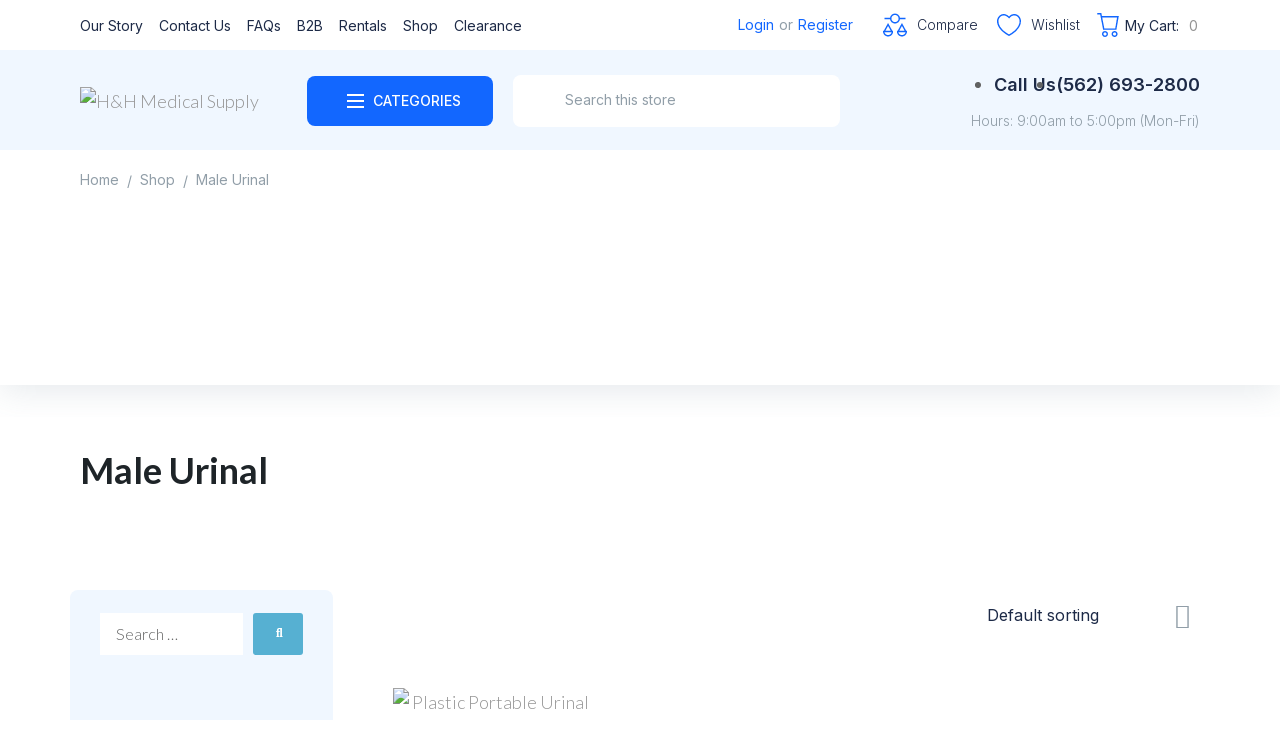

--- FILE ---
content_type: text/html; charset=UTF-8
request_url: https://hhmedicalsupply.com/product-tag/male-urinal/
body_size: 117359
content:
<!DOCTYPE html>
<html lang="en-US">
<head>
<meta charset="UTF-8">
<link rel="profile" href="http://gmpg.org/xfn/11">
<link rel="pingback" href="https://hhmedicalsupply.com/xmlrpc.php">

<meta name="viewport" content="width=device-width, initial-scale=1" />
<style><meta name='robots' content='index, follow, max-image-preview:large, max-snippet:-1, max-video-preview:-1' />
	<style>img:is([sizes="auto" i], [sizes^="auto," i]) { contain-intrinsic-size: 3000px 1500px }</style>
	
	<!-- This site is optimized with the Yoast SEO plugin v26.7 - https://yoast.com/wordpress/plugins/seo/ -->
	<title>Male Urinal Archives - H&amp;H Medical Supply</title>
	<link rel="canonical" href="https://hhmedicalsupply.com/product-tag/male-urinal/" />
	<meta property="og:locale" content="en_US" />
	<meta property="og:type" content="article" />
	<meta property="og:title" content="Male Urinal Archives - H&amp;H Medical Supply" />
	<meta property="og:url" content="https://hhmedicalsupply.com/product-tag/male-urinal/" />
	<meta property="og:site_name" content="H&amp;H Medical Supply" />
	<meta name="twitter:card" content="summary_large_image" />
	<meta name="twitter:site" content="@supply_h" />
	<script type="application/ld+json" class="yoast-schema-graph">{"@context":"https://schema.org","@graph":[{"@type":"CollectionPage","@id":"https://hhmedicalsupply.com/product-tag/male-urinal/","url":"https://hhmedicalsupply.com/product-tag/male-urinal/","name":"Male Urinal Archives - H&amp;H Medical Supply","isPartOf":{"@id":"https://hhmedicalsupply.com/#website"},"primaryImageOfPage":{"@id":"https://hhmedicalsupply.com/product-tag/male-urinal/#primaryimage"},"image":{"@id":"https://hhmedicalsupply.com/product-tag/male-urinal/#primaryimage"},"thumbnailUrl":"https://hhmedicalsupply.com/wp-content/uploads/2021/01/71IkAT79WL._AC_SL1500_.jpg","breadcrumb":{"@id":"https://hhmedicalsupply.com/product-tag/male-urinal/#breadcrumb"},"inLanguage":"en-US"},{"@type":"ImageObject","inLanguage":"en-US","@id":"https://hhmedicalsupply.com/product-tag/male-urinal/#primaryimage","url":"https://hhmedicalsupply.com/wp-content/uploads/2021/01/71IkAT79WL._AC_SL1500_.jpg","contentUrl":"https://hhmedicalsupply.com/wp-content/uploads/2021/01/71IkAT79WL._AC_SL1500_.jpg","width":1500,"height":1292,"caption":"Plastic Portable Urinal with Cover"},{"@type":"BreadcrumbList","@id":"https://hhmedicalsupply.com/product-tag/male-urinal/#breadcrumb","itemListElement":[{"@type":"ListItem","position":1,"name":"Home","item":"https://hhmedicalsupply.com/"},{"@type":"ListItem","position":2,"name":"Male Urinal"}]},{"@type":"WebSite","@id":"https://hhmedicalsupply.com/#website","url":"https://hhmedicalsupply.com/","name":"H&amp;H Medical Supply","description":"Home and Health","publisher":{"@id":"https://hhmedicalsupply.com/#organization"},"potentialAction":[{"@type":"SearchAction","target":{"@type":"EntryPoint","urlTemplate":"https://hhmedicalsupply.com/?s={search_term_string}"},"query-input":{"@type":"PropertyValueSpecification","valueRequired":true,"valueName":"search_term_string"}}],"inLanguage":"en-US"},{"@type":"Organization","@id":"https://hhmedicalsupply.com/#organization","name":"H&H Medical Supply","url":"https://hhmedicalsupply.com/","logo":{"@type":"ImageObject","inLanguage":"en-US","@id":"https://hhmedicalsupply.com/#/schema/logo/image/","url":"https://i0.wp.com/hhmedicalsupply.com/wp-content/uploads/2020/06/logo-2.png?fit=6625%2C2657&ssl=1","contentUrl":"https://i0.wp.com/hhmedicalsupply.com/wp-content/uploads/2020/06/logo-2.png?fit=6625%2C2657&ssl=1","width":6625,"height":2657,"caption":"H&H Medical Supply"},"image":{"@id":"https://hhmedicalsupply.com/#/schema/logo/image/"},"sameAs":["https://www.facebook.com/shophhmedicalsupply","https://x.com/supply_h","https://www.instagram.com/hhmedicalsupplyshop/"]}]}</script>
	<!-- / Yoast SEO plugin. -->


<link rel='dns-prefetch' href='//www.googletagmanager.com' />
<link rel='dns-prefetch' href='//stats.wp.com' />
<link rel='dns-prefetch' href='//fonts.googleapis.com' />
<link rel="alternate" type="application/rss+xml" title="H&amp;H Medical Supply &raquo; Feed" href="https://hhmedicalsupply.com/feed/" />
<link rel="alternate" type="application/rss+xml" title="H&amp;H Medical Supply &raquo; Comments Feed" href="https://hhmedicalsupply.com/comments/feed/" />
<link rel="alternate" type="application/rss+xml" title="H&amp;H Medical Supply &raquo; Male Urinal Tag Feed" href="https://hhmedicalsupply.com/product-tag/male-urinal/feed/" />
<script type="text/javascript">
/* <![CDATA[ */
window._wpemojiSettings = {"baseUrl":"https:\/\/s.w.org\/images\/core\/emoji\/16.0.1\/72x72\/","ext":".png","svgUrl":"https:\/\/s.w.org\/images\/core\/emoji\/16.0.1\/svg\/","svgExt":".svg","source":{"concatemoji":"https:\/\/hhmedicalsupply.com\/wp-includes\/js\/wp-emoji-release.min.js?ver=6.8.3"}};
/*! This file is auto-generated */
!function(s,n){var o,i,e;function c(e){try{var t={supportTests:e,timestamp:(new Date).valueOf()};sessionStorage.setItem(o,JSON.stringify(t))}catch(e){}}function p(e,t,n){e.clearRect(0,0,e.canvas.width,e.canvas.height),e.fillText(t,0,0);var t=new Uint32Array(e.getImageData(0,0,e.canvas.width,e.canvas.height).data),a=(e.clearRect(0,0,e.canvas.width,e.canvas.height),e.fillText(n,0,0),new Uint32Array(e.getImageData(0,0,e.canvas.width,e.canvas.height).data));return t.every(function(e,t){return e===a[t]})}function u(e,t){e.clearRect(0,0,e.canvas.width,e.canvas.height),e.fillText(t,0,0);for(var n=e.getImageData(16,16,1,1),a=0;a<n.data.length;a++)if(0!==n.data[a])return!1;return!0}function f(e,t,n,a){switch(t){case"flag":return n(e,"\ud83c\udff3\ufe0f\u200d\u26a7\ufe0f","\ud83c\udff3\ufe0f\u200b\u26a7\ufe0f")?!1:!n(e,"\ud83c\udde8\ud83c\uddf6","\ud83c\udde8\u200b\ud83c\uddf6")&&!n(e,"\ud83c\udff4\udb40\udc67\udb40\udc62\udb40\udc65\udb40\udc6e\udb40\udc67\udb40\udc7f","\ud83c\udff4\u200b\udb40\udc67\u200b\udb40\udc62\u200b\udb40\udc65\u200b\udb40\udc6e\u200b\udb40\udc67\u200b\udb40\udc7f");case"emoji":return!a(e,"\ud83e\udedf")}return!1}function g(e,t,n,a){var r="undefined"!=typeof WorkerGlobalScope&&self instanceof WorkerGlobalScope?new OffscreenCanvas(300,150):s.createElement("canvas"),o=r.getContext("2d",{willReadFrequently:!0}),i=(o.textBaseline="top",o.font="600 32px Arial",{});return e.forEach(function(e){i[e]=t(o,e,n,a)}),i}function t(e){var t=s.createElement("script");t.src=e,t.defer=!0,s.head.appendChild(t)}"undefined"!=typeof Promise&&(o="wpEmojiSettingsSupports",i=["flag","emoji"],n.supports={everything:!0,everythingExceptFlag:!0},e=new Promise(function(e){s.addEventListener("DOMContentLoaded",e,{once:!0})}),new Promise(function(t){var n=function(){try{var e=JSON.parse(sessionStorage.getItem(o));if("object"==typeof e&&"number"==typeof e.timestamp&&(new Date).valueOf()<e.timestamp+604800&&"object"==typeof e.supportTests)return e.supportTests}catch(e){}return null}();if(!n){if("undefined"!=typeof Worker&&"undefined"!=typeof OffscreenCanvas&&"undefined"!=typeof URL&&URL.createObjectURL&&"undefined"!=typeof Blob)try{var e="postMessage("+g.toString()+"("+[JSON.stringify(i),f.toString(),p.toString(),u.toString()].join(",")+"));",a=new Blob([e],{type:"text/javascript"}),r=new Worker(URL.createObjectURL(a),{name:"wpTestEmojiSupports"});return void(r.onmessage=function(e){c(n=e.data),r.terminate(),t(n)})}catch(e){}c(n=g(i,f,p,u))}t(n)}).then(function(e){for(var t in e)n.supports[t]=e[t],n.supports.everything=n.supports.everything&&n.supports[t],"flag"!==t&&(n.supports.everythingExceptFlag=n.supports.everythingExceptFlag&&n.supports[t]);n.supports.everythingExceptFlag=n.supports.everythingExceptFlag&&!n.supports.flag,n.DOMReady=!1,n.readyCallback=function(){n.DOMReady=!0}}).then(function(){return e}).then(function(){var e;n.supports.everything||(n.readyCallback(),(e=n.source||{}).concatemoji?t(e.concatemoji):e.wpemoji&&e.twemoji&&(t(e.twemoji),t(e.wpemoji)))}))}((window,document),window._wpemojiSettings);
/* ]]> */
</script>
<style>@media screen and (max-width: 650px) {body {padding-bottom:60px;}}</style><style id='wp-emoji-styles-inline-css' type='text/css'>

	img.wp-smiley, img.emoji {
		display: inline !important;
		border: none !important;
		box-shadow: none !important;
		height: 1em !important;
		width: 1em !important;
		margin: 0 0.07em !important;
		vertical-align: -0.1em !important;
		background: none !important;
		padding: 0 !important;
	}
</style>
<link rel='stylesheet' id='wp-block-library-css' href='https://hhmedicalsupply.com/wp-includes/css/dist/block-library/style.min.css?ver=6.8.3' type='text/css' media='all' />
<style id='classic-theme-styles-inline-css' type='text/css'>
/*! This file is auto-generated */
.wp-block-button__link{color:#fff;background-color:#32373c;border-radius:9999px;box-shadow:none;text-decoration:none;padding:calc(.667em + 2px) calc(1.333em + 2px);font-size:1.125em}.wp-block-file__button{background:#32373c;color:#fff;text-decoration:none}
</style>
<link rel='stylesheet' id='mediaelement-css' href='https://hhmedicalsupply.com/wp-includes/js/mediaelement/mediaelementplayer-legacy.min.css?ver=4.2.17' type='text/css' media='all' />
<link rel='stylesheet' id='wp-mediaelement-css' href='https://hhmedicalsupply.com/wp-includes/js/mediaelement/wp-mediaelement.min.css?ver=6.8.3' type='text/css' media='all' />
<style id='jetpack-sharing-buttons-style-inline-css' type='text/css'>
.jetpack-sharing-buttons__services-list{display:flex;flex-direction:row;flex-wrap:wrap;gap:0;list-style-type:none;margin:5px;padding:0}.jetpack-sharing-buttons__services-list.has-small-icon-size{font-size:12px}.jetpack-sharing-buttons__services-list.has-normal-icon-size{font-size:16px}.jetpack-sharing-buttons__services-list.has-large-icon-size{font-size:24px}.jetpack-sharing-buttons__services-list.has-huge-icon-size{font-size:36px}@media print{.jetpack-sharing-buttons__services-list{display:none!important}}.editor-styles-wrapper .wp-block-jetpack-sharing-buttons{gap:0;padding-inline-start:0}ul.jetpack-sharing-buttons__services-list.has-background{padding:1.25em 2.375em}
</style>
<style id='global-styles-inline-css' type='text/css'>
:root{--wp--preset--aspect-ratio--square: 1;--wp--preset--aspect-ratio--4-3: 4/3;--wp--preset--aspect-ratio--3-4: 3/4;--wp--preset--aspect-ratio--3-2: 3/2;--wp--preset--aspect-ratio--2-3: 2/3;--wp--preset--aspect-ratio--16-9: 16/9;--wp--preset--aspect-ratio--9-16: 9/16;--wp--preset--color--black: #000000;--wp--preset--color--cyan-bluish-gray: #abb8c3;--wp--preset--color--white: #ffffff;--wp--preset--color--pale-pink: #f78da7;--wp--preset--color--vivid-red: #cf2e2e;--wp--preset--color--luminous-vivid-orange: #ff6900;--wp--preset--color--luminous-vivid-amber: #fcb900;--wp--preset--color--light-green-cyan: #7bdcb5;--wp--preset--color--vivid-green-cyan: #00d084;--wp--preset--color--pale-cyan-blue: #8ed1fc;--wp--preset--color--vivid-cyan-blue: #0693e3;--wp--preset--color--vivid-purple: #9b51e0;--wp--preset--gradient--vivid-cyan-blue-to-vivid-purple: linear-gradient(135deg,rgba(6,147,227,1) 0%,rgb(155,81,224) 100%);--wp--preset--gradient--light-green-cyan-to-vivid-green-cyan: linear-gradient(135deg,rgb(122,220,180) 0%,rgb(0,208,130) 100%);--wp--preset--gradient--luminous-vivid-amber-to-luminous-vivid-orange: linear-gradient(135deg,rgba(252,185,0,1) 0%,rgba(255,105,0,1) 100%);--wp--preset--gradient--luminous-vivid-orange-to-vivid-red: linear-gradient(135deg,rgba(255,105,0,1) 0%,rgb(207,46,46) 100%);--wp--preset--gradient--very-light-gray-to-cyan-bluish-gray: linear-gradient(135deg,rgb(238,238,238) 0%,rgb(169,184,195) 100%);--wp--preset--gradient--cool-to-warm-spectrum: linear-gradient(135deg,rgb(74,234,220) 0%,rgb(151,120,209) 20%,rgb(207,42,186) 40%,rgb(238,44,130) 60%,rgb(251,105,98) 80%,rgb(254,248,76) 100%);--wp--preset--gradient--blush-light-purple: linear-gradient(135deg,rgb(255,206,236) 0%,rgb(152,150,240) 100%);--wp--preset--gradient--blush-bordeaux: linear-gradient(135deg,rgb(254,205,165) 0%,rgb(254,45,45) 50%,rgb(107,0,62) 100%);--wp--preset--gradient--luminous-dusk: linear-gradient(135deg,rgb(255,203,112) 0%,rgb(199,81,192) 50%,rgb(65,88,208) 100%);--wp--preset--gradient--pale-ocean: linear-gradient(135deg,rgb(255,245,203) 0%,rgb(182,227,212) 50%,rgb(51,167,181) 100%);--wp--preset--gradient--electric-grass: linear-gradient(135deg,rgb(202,248,128) 0%,rgb(113,206,126) 100%);--wp--preset--gradient--midnight: linear-gradient(135deg,rgb(2,3,129) 0%,rgb(40,116,252) 100%);--wp--preset--font-size--small: 13px;--wp--preset--font-size--medium: 20px;--wp--preset--font-size--large: 36px;--wp--preset--font-size--x-large: 42px;--wp--preset--spacing--20: 0.44rem;--wp--preset--spacing--30: 0.67rem;--wp--preset--spacing--40: 1rem;--wp--preset--spacing--50: 1.5rem;--wp--preset--spacing--60: 2.25rem;--wp--preset--spacing--70: 3.38rem;--wp--preset--spacing--80: 5.06rem;--wp--preset--shadow--natural: 6px 6px 9px rgba(0, 0, 0, 0.2);--wp--preset--shadow--deep: 12px 12px 50px rgba(0, 0, 0, 0.4);--wp--preset--shadow--sharp: 6px 6px 0px rgba(0, 0, 0, 0.2);--wp--preset--shadow--outlined: 6px 6px 0px -3px rgba(255, 255, 255, 1), 6px 6px rgba(0, 0, 0, 1);--wp--preset--shadow--crisp: 6px 6px 0px rgba(0, 0, 0, 1);}:where(.is-layout-flex){gap: 0.5em;}:where(.is-layout-grid){gap: 0.5em;}body .is-layout-flex{display: flex;}.is-layout-flex{flex-wrap: wrap;align-items: center;}.is-layout-flex > :is(*, div){margin: 0;}body .is-layout-grid{display: grid;}.is-layout-grid > :is(*, div){margin: 0;}:where(.wp-block-columns.is-layout-flex){gap: 2em;}:where(.wp-block-columns.is-layout-grid){gap: 2em;}:where(.wp-block-post-template.is-layout-flex){gap: 1.25em;}:where(.wp-block-post-template.is-layout-grid){gap: 1.25em;}.has-black-color{color: var(--wp--preset--color--black) !important;}.has-cyan-bluish-gray-color{color: var(--wp--preset--color--cyan-bluish-gray) !important;}.has-white-color{color: var(--wp--preset--color--white) !important;}.has-pale-pink-color{color: var(--wp--preset--color--pale-pink) !important;}.has-vivid-red-color{color: var(--wp--preset--color--vivid-red) !important;}.has-luminous-vivid-orange-color{color: var(--wp--preset--color--luminous-vivid-orange) !important;}.has-luminous-vivid-amber-color{color: var(--wp--preset--color--luminous-vivid-amber) !important;}.has-light-green-cyan-color{color: var(--wp--preset--color--light-green-cyan) !important;}.has-vivid-green-cyan-color{color: var(--wp--preset--color--vivid-green-cyan) !important;}.has-pale-cyan-blue-color{color: var(--wp--preset--color--pale-cyan-blue) !important;}.has-vivid-cyan-blue-color{color: var(--wp--preset--color--vivid-cyan-blue) !important;}.has-vivid-purple-color{color: var(--wp--preset--color--vivid-purple) !important;}.has-black-background-color{background-color: var(--wp--preset--color--black) !important;}.has-cyan-bluish-gray-background-color{background-color: var(--wp--preset--color--cyan-bluish-gray) !important;}.has-white-background-color{background-color: var(--wp--preset--color--white) !important;}.has-pale-pink-background-color{background-color: var(--wp--preset--color--pale-pink) !important;}.has-vivid-red-background-color{background-color: var(--wp--preset--color--vivid-red) !important;}.has-luminous-vivid-orange-background-color{background-color: var(--wp--preset--color--luminous-vivid-orange) !important;}.has-luminous-vivid-amber-background-color{background-color: var(--wp--preset--color--luminous-vivid-amber) !important;}.has-light-green-cyan-background-color{background-color: var(--wp--preset--color--light-green-cyan) !important;}.has-vivid-green-cyan-background-color{background-color: var(--wp--preset--color--vivid-green-cyan) !important;}.has-pale-cyan-blue-background-color{background-color: var(--wp--preset--color--pale-cyan-blue) !important;}.has-vivid-cyan-blue-background-color{background-color: var(--wp--preset--color--vivid-cyan-blue) !important;}.has-vivid-purple-background-color{background-color: var(--wp--preset--color--vivid-purple) !important;}.has-black-border-color{border-color: var(--wp--preset--color--black) !important;}.has-cyan-bluish-gray-border-color{border-color: var(--wp--preset--color--cyan-bluish-gray) !important;}.has-white-border-color{border-color: var(--wp--preset--color--white) !important;}.has-pale-pink-border-color{border-color: var(--wp--preset--color--pale-pink) !important;}.has-vivid-red-border-color{border-color: var(--wp--preset--color--vivid-red) !important;}.has-luminous-vivid-orange-border-color{border-color: var(--wp--preset--color--luminous-vivid-orange) !important;}.has-luminous-vivid-amber-border-color{border-color: var(--wp--preset--color--luminous-vivid-amber) !important;}.has-light-green-cyan-border-color{border-color: var(--wp--preset--color--light-green-cyan) !important;}.has-vivid-green-cyan-border-color{border-color: var(--wp--preset--color--vivid-green-cyan) !important;}.has-pale-cyan-blue-border-color{border-color: var(--wp--preset--color--pale-cyan-blue) !important;}.has-vivid-cyan-blue-border-color{border-color: var(--wp--preset--color--vivid-cyan-blue) !important;}.has-vivid-purple-border-color{border-color: var(--wp--preset--color--vivid-purple) !important;}.has-vivid-cyan-blue-to-vivid-purple-gradient-background{background: var(--wp--preset--gradient--vivid-cyan-blue-to-vivid-purple) !important;}.has-light-green-cyan-to-vivid-green-cyan-gradient-background{background: var(--wp--preset--gradient--light-green-cyan-to-vivid-green-cyan) !important;}.has-luminous-vivid-amber-to-luminous-vivid-orange-gradient-background{background: var(--wp--preset--gradient--luminous-vivid-amber-to-luminous-vivid-orange) !important;}.has-luminous-vivid-orange-to-vivid-red-gradient-background{background: var(--wp--preset--gradient--luminous-vivid-orange-to-vivid-red) !important;}.has-very-light-gray-to-cyan-bluish-gray-gradient-background{background: var(--wp--preset--gradient--very-light-gray-to-cyan-bluish-gray) !important;}.has-cool-to-warm-spectrum-gradient-background{background: var(--wp--preset--gradient--cool-to-warm-spectrum) !important;}.has-blush-light-purple-gradient-background{background: var(--wp--preset--gradient--blush-light-purple) !important;}.has-blush-bordeaux-gradient-background{background: var(--wp--preset--gradient--blush-bordeaux) !important;}.has-luminous-dusk-gradient-background{background: var(--wp--preset--gradient--luminous-dusk) !important;}.has-pale-ocean-gradient-background{background: var(--wp--preset--gradient--pale-ocean) !important;}.has-electric-grass-gradient-background{background: var(--wp--preset--gradient--electric-grass) !important;}.has-midnight-gradient-background{background: var(--wp--preset--gradient--midnight) !important;}.has-small-font-size{font-size: var(--wp--preset--font-size--small) !important;}.has-medium-font-size{font-size: var(--wp--preset--font-size--medium) !important;}.has-large-font-size{font-size: var(--wp--preset--font-size--large) !important;}.has-x-large-font-size{font-size: var(--wp--preset--font-size--x-large) !important;}
:where(.wp-block-post-template.is-layout-flex){gap: 1.25em;}:where(.wp-block-post-template.is-layout-grid){gap: 1.25em;}
:where(.wp-block-columns.is-layout-flex){gap: 2em;}:where(.wp-block-columns.is-layout-grid){gap: 2em;}
:root :where(.wp-block-pullquote){font-size: 1.5em;line-height: 1.6;}
</style>
<link rel='stylesheet' id='booked-tooltipster-css' href='https://hhmedicalsupply.com/wp-content/plugins/booked/assets/js/tooltipster/css/tooltipster.css?ver=3.3.0' type='text/css' media='all' />
<link rel='stylesheet' id='booked-tooltipster-theme-css' href='https://hhmedicalsupply.com/wp-content/plugins/booked/assets/js/tooltipster/css/themes/tooltipster-light.css?ver=3.3.0' type='text/css' media='all' />
<link rel='stylesheet' id='booked-animations-css' href='https://hhmedicalsupply.com/wp-content/plugins/booked/assets/css/animations.css?ver=2.4.3' type='text/css' media='all' />
<link rel='stylesheet' id='booked-css-css' href='https://hhmedicalsupply.com/wp-content/plugins/booked/dist/booked.css?ver=2.4.3' type='text/css' media='all' />
<style id='booked-css-inline-css' type='text/css'>
#ui-datepicker-div.booked_custom_date_picker table.ui-datepicker-calendar tbody td a.ui-state-active,#ui-datepicker-div.booked_custom_date_picker table.ui-datepicker-calendar tbody td a.ui-state-active:hover,body #booked-profile-page input[type=submit].button-primary:hover,body .booked-list-view button.button:hover, body .booked-list-view input[type=submit].button-primary:hover,body div.booked-calendar input[type=submit].button-primary:hover,body .booked-modal input[type=submit].button-primary:hover,body div.booked-calendar .bc-head,body div.booked-calendar .bc-head .bc-col,body div.booked-calendar .booked-appt-list .timeslot .timeslot-people button:hover,body #booked-profile-page .booked-profile-header,body #booked-profile-page .booked-tabs li.active a,body #booked-profile-page .booked-tabs li.active a:hover,body #booked-profile-page .appt-block .google-cal-button > a:hover,#ui-datepicker-div.booked_custom_date_picker .ui-datepicker-header{ background:#c4f2d4 !important; }body #booked-profile-page input[type=submit].button-primary:hover,body div.booked-calendar input[type=submit].button-primary:hover,body .booked-list-view button.button:hover, body .booked-list-view input[type=submit].button-primary:hover,body .booked-modal input[type=submit].button-primary:hover,body div.booked-calendar .bc-head .bc-col,body div.booked-calendar .booked-appt-list .timeslot .timeslot-people button:hover,body #booked-profile-page .booked-profile-header,body #booked-profile-page .appt-block .google-cal-button > a:hover{ border-color:#c4f2d4 !important; }body div.booked-calendar .bc-row.days,body div.booked-calendar .bc-row.days .bc-col,body .booked-calendarSwitcher.calendar,body #booked-profile-page .booked-tabs,#ui-datepicker-div.booked_custom_date_picker table.ui-datepicker-calendar thead,#ui-datepicker-div.booked_custom_date_picker table.ui-datepicker-calendar thead th{ background:#039146 !important; }body div.booked-calendar .bc-row.days .bc-col,body #booked-profile-page .booked-tabs{ border-color:#039146 !important; }#ui-datepicker-div.booked_custom_date_picker table.ui-datepicker-calendar tbody td.ui-datepicker-today a,#ui-datepicker-div.booked_custom_date_picker table.ui-datepicker-calendar tbody td.ui-datepicker-today a:hover,body #booked-profile-page input[type=submit].button-primary,body div.booked-calendar input[type=submit].button-primary,body .booked-list-view button.button, body .booked-list-view input[type=submit].button-primary,body .booked-list-view button.button, body .booked-list-view input[type=submit].button-primary,body .booked-modal input[type=submit].button-primary,body div.booked-calendar .booked-appt-list .timeslot .timeslot-people button,body #booked-profile-page .booked-profile-appt-list .appt-block.approved .status-block,body #booked-profile-page .appt-block .google-cal-button > a,body .booked-modal p.booked-title-bar,body div.booked-calendar .bc-col:hover .date span,body .booked-list-view a.booked_list_date_picker_trigger.booked-dp-active,body .booked-list-view a.booked_list_date_picker_trigger.booked-dp-active:hover,.booked-ms-modal .booked-book-appt,body #booked-profile-page .booked-tabs li a .counter{ background:#56c477; }body #booked-profile-page input[type=submit].button-primary,body div.booked-calendar input[type=submit].button-primary,body .booked-list-view button.button, body .booked-list-view input[type=submit].button-primary,body .booked-list-view button.button, body .booked-list-view input[type=submit].button-primary,body .booked-modal input[type=submit].button-primary,body #booked-profile-page .appt-block .google-cal-button > a,body div.booked-calendar .booked-appt-list .timeslot .timeslot-people button,body .booked-list-view a.booked_list_date_picker_trigger.booked-dp-active,body .booked-list-view a.booked_list_date_picker_trigger.booked-dp-active:hover{ border-color:#56c477; }body .booked-modal .bm-window p i.fa,body .booked-modal .bm-window a,body .booked-appt-list .booked-public-appointment-title,body .booked-modal .bm-window p.appointment-title,.booked-ms-modal.visible:hover .booked-book-appt{ color:#56c477; }.booked-appt-list .timeslot.has-title .booked-public-appointment-title { color:inherit; }
</style>
<link rel='stylesheet' id='contact-form-7-css' href='https://hhmedicalsupply.com/wp-content/plugins/contact-form-7/includes/css/styles.css?ver=6.1.4' type='text/css' media='all' />
<link rel='stylesheet' id='spbcta-stylesheet-front-css' href='https://hhmedicalsupply.com/wp-content/plugins/coupon-reveal-button/css/spbcta-stylesheet-front.css?ver=1.2.7' type='text/css' media='all' />
<link rel='stylesheet' id='item-lists-style-css' href='https://hhmedicalsupply.com/wp-content/plugins/item-lists-for-elementor/assets/css/item-lists-element.css?ver=1' type='text/css' media='' />
<link rel='stylesheet' id='font-awesome-5-all-css-css' href='https://hhmedicalsupply.com/wp-content/plugins/elementor/assets/lib/font-awesome/css/all.min.css?ver=6.8.3' type='text/css' media='all' />
<link rel='stylesheet' id='elementor-frontend-css-css' href='https://hhmedicalsupply.com/wp-content/plugins/elementor/assets/css/frontend.min.css?ver=6.8.3' type='text/css' media='all' />
<link rel='stylesheet' id='mptt-style-css' href='https://hhmedicalsupply.com/wp-content/plugins/mp-timetable/media/css/style.css?ver=2.4.16' type='text/css' media='all' />
<link rel='stylesheet' id='sendle-tracking-style-css' href='https://hhmedicalsupply.com/wp-content/plugins/official-sendle-shipping-method/style.css?ver=6.8.3' type='text/css' media='all' />
<link rel='stylesheet' id='gpsc-product-slider-carouselswiper-css' href='https://hhmedicalsupply.com/wp-content/plugins/product-slider-carousel/public/css/swiper.min.css?ver=2.2.0' type='text/css' media='all' />
<link rel='stylesheet' id='gpsc-product-slider-carouselfontawesome-css' href='https://hhmedicalsupply.com/wp-content/plugins/product-slider-carousel/public/css/font-awesome.min.css?ver=2.2.0' type='text/css' media='all' />
<link rel='stylesheet' id='gpsc-product-slider-carouselvenobox-css' href='https://hhmedicalsupply.com/wp-content/plugins/product-slider-carousel/public/css/venobox.min.css?ver=2.2.0' type='text/css' media='all' />
<link rel='stylesheet' id='gpsc-product-slider-carousel-css' href='https://hhmedicalsupply.com/wp-content/plugins/product-slider-carousel/public/css/gpsc-product-slider-carousel-public.css?ver=2.2.0' type='text/css' media='all' />
<style id='gpsc-product-slider-carousel-inline-css' type='text/css'>
.gpsc--product-slider-carousel .gpsc--section-title{;}.gpsc--product-slider-carousel .gpsc--product-image h2{;}.gpsc--product-slider-carousel .add_to_cart_button{;}.gpsc--product-slider-carousel .add_to_cart_button:hover{background: #d5d5d5;}
</style>
<link rel='stylesheet' id='cbwct-animate-css' href='https://hhmedicalsupply.com/wp-content/plugins/wc-order-tracker/css/ali-animate.css?ver=6.8.3' type='text/css' media='all' />
<link rel='stylesheet' id='cbwct-tracker-style-css' href='https://hhmedicalsupply.com/wp-content/plugins/wc-order-tracker/css/style.css?ver=6.8.3' type='text/css' media='all' />
<link rel='stylesheet' id='cbwct-tracker-responsive-css' href='https://hhmedicalsupply.com/wp-content/plugins/wc-order-tracker/css/responsive.css?ver=6.8.3' type='text/css' media='all' />
<style id='woocommerce-inline-inline-css' type='text/css'>
.woocommerce form .form-row .required { visibility: visible; }
</style>
<link rel='stylesheet' id='wt-smart-coupon-for-woo-css' href='https://hhmedicalsupply.com/wp-content/plugins/wt-smart-coupons-for-woocommerce/public/css/wt-smart-coupon-public.css?ver=1.8.2' type='text/css' media='all' />
<link rel='stylesheet' id='lpr-modal-css' href='https://hhmedicalsupply.com/wp-content/plugins/leo-product-recommendations/assets/css/modal.css?ver=2.7.0' type='text/css' media='all' />
<link rel='stylesheet' id='yith_ywraq_frontend-css' href='https://hhmedicalsupply.com/wp-content/plugins/yith-woocommerce-request-a-quote/assets/css/frontend.css?ver=2.36.0' type='text/css' media='all' />
<style id='yith_ywraq_frontend-inline-css' type='text/css'>
.woocommerce .add-request-quote-button.button, .woocommerce .add-request-quote-button-addons.button, .yith-wceop-ywraq-button-wrapper .add-request-quote-button.button, .yith-wceop-ywraq-button-wrapper .add-request-quote-button-addons.button{
    background-color: #0066b4!important;
    color: #ffffff!important;
}
.woocommerce .add-request-quote-button.button:hover,  .woocommerce .add-request-quote-button-addons.button:hover,.yith-wceop-ywraq-button-wrapper .add-request-quote-button.button:hover,  .yith-wceop-ywraq-button-wrapper .add-request-quote-button-addons.button:hover{
    background-color: #044a80!important;
    color: #ffffff!important;
}


</style>
<link rel='stylesheet' id='yith-wcbr-css' href='https://hhmedicalsupply.com/wp-content/plugins/yith-woocommerce-brands-add-on/assets/css/yith-wcbr.css?ver=2.27.0' type='text/css' media='all' />
<link rel='stylesheet' id='font-awesome-css' href='https://hhmedicalsupply.com/wp-content/plugins/elementor/assets/lib/font-awesome/css/font-awesome.min.css?ver=4.7.0' type='text/css' media='all' />
<style id='font-awesome-inline-css' type='text/css'>
[data-font="FontAwesome"]:before {font-family: 'FontAwesome' !important;content: attr(data-icon) !important;speak: none !important;font-weight: normal !important;font-variant: normal !important;text-transform: none !important;line-height: 1 !important;font-style: normal !important;-webkit-font-smoothing: antialiased !important;-moz-osx-font-smoothing: grayscale !important;}
</style>
<link rel='stylesheet' id='iconsmind-css' href='https://hhmedicalsupply.com/wp-content/themes/beclinic-2/assets/lib/iconsmind/iconsmind.min.css?ver=1.0.0' type='text/css' media='all' />
<link rel='stylesheet' id='beclinic-theme-style-css' href='https://hhmedicalsupply.com/wp-content/themes/beclinic-2/style.css?ver=1.1.2' type='text/css' media='all' />
<style id='beclinic-theme-style-inline-css' type='text/css'>
header.site-header{ background-image: url( https://hhmedicalsupply.com/wp-content/themes/beclinic-2/assets/images/header_bg.jpg ); }@media (min-width: 768px){ .header-container.stuckMenu.isStuck{ background-image: url( https://hhmedicalsupply.com/wp-content/themes/beclinic-2/assets/images/header_bg.jpg ); } }
/* #Typography */body {font-style: normal;font-weight: 300;font-size: 18px;line-height: 1.6;font-family: Lato, sans-serif;letter-spacing: 0px;text-align: left;color: #616262;}h1,h1 a,.h1-style {font-style: normal;font-weight: 700;font-size: 46px;line-height: 1;font-family: , Alegreya Sans;letter-spacing: 0px;text-align: inherit;color: #1e2428;}h2,.h2-style {font-style: normal;font-weight: 700;font-size: 36px;line-height: 1;font-family: Lato, sans-serif;letter-spacing: 0px;text-align: inherit;color: #1e2428;}h3,.h3-style {font-style: normal;font-weight: 700;font-size: 26px;line-height: 1.3;font-family: Lato, sans-serif;letter-spacing: 0px;text-align: inherit;color: #1e2428;}h4,.h4-style {font-style: normal;font-weight: 700;font-size: 24px;line-height: 1.5;font-family: Lato, sans-serif;letter-spacing: 0px;text-align: inherit;color: #1e2428;}h5,.h5-style {font-style: normal;font-weight: 700;font-size: 20px;line-height: 1.5;font-family: Lato, sans-serif;letter-spacing: 0px;text-align: inherit;color: #1e2428;}h6,.h6-style {font-style: normal;font-weight: 700;font-size: 18px;line-height: 1.5;font-family: Lato, sans-serif;letter-spacing: 0px;text-align: inherit;color: #1e2428;}@media (min-width: 1200px) {h1,.h1-style { font-size: 46px; }h2,.h2-style { font-size: 36px; }h3,.h3-style { font-size: 26px; }}a {color: #949494;}h1 a:hover,h2 a:hover,h3 a:hover,h4 a:hover,h5 a:hover,h6 a:hover { color: #0674d1; }a:hover, p a, dl a { color: #0674d1; }/* #Blockquote */blockquote {color: #616262;}blockquote {font-style: italic;font-weight: 400;letter-spacing: 0em;text-transform: none;}blockquote:before {color: #56b0d2;}cite {font-style: normal;font-weight: 700;font-size: 18px;line-height: 1.5;font-family: Lato, sans-serif;letter-spacing: 0em;text-transform: /* Variable not found */;}code {color: #ffffff;background-color: #56b0d2;font-family: Lato, sans-serif;}/* ##Top Panel */.top-panel {color: #ffffff;background-color: rgba(255,255,255,0.1);border-color: rgba(255,255,255,0.2);}.top-panel a {color: #ffffff;}.top-panel a:hover,.top-panel .search-form__toggle:hover,.top-panel .header-cart__link:hover,.top-panel .site-header-cart .cart-contents:hover i {color: #56b0d2;}.top-panel .header-cart__link-count {background-color: rgb(137,227,255);}.site-header .contact-block__item + .contact-block__item:before,.top-panel__container__items > *:before,.site-header.style-2 .top-panel .contact-block + .top-panel__container__items:before {background-color: rgba(255,255,255,0.2);}.site-header.style-2 .top-panel {border-color: rgba(255,255,255,0.2);}.invert blockquote cite {color: #ffffff;}#secondary .widget-title {color: #56b0d2;}/* #Invert Color Scheme */.invert, .invert h1, .invert h2, .invert h3, .invert h4, .invert h5, .invert h6 {color: #ffffff;}cite span:not(.tm-testi__item-name) {font-style: normal;font-weight: 300;font-family: Lato, sans-serif;}cite:before {background-color: rgb(100,100,100);top: calc((1.5*18px)/2);}/* Entry Content */.entry-content ul li:before{color: #56b0d2;}.entry-content ul li em {color: #616262;}.entry-content ol li:before{color: #56b0d2;}.entry-content a{color: #56b0d2;}.entry-content a[href^="tel:"] {color: #616262;}.entry-content .invert a[href^="tel:"],.entry-content .invert a[href^="mailto:"] {color: #ffffff;}.entry-content .invert a[href^="tel:"]:hover,.entry-content .invert a[href^="mailto:"]:hover {color: #0674d1;}.entry-content code{background: #56b0d2;font-family: Lato, sans-serif;}/*typography-style*/ html.wp-block-quote.is-large, .wp-block-quote.is-style-large {margin: 0 0 16px;padding: 0 1.5em;}html.wp-block-quote.is-large, .wp-block-quote.is-style-large p:nth-child(2) {font-size: 18px;font-weight: 300;}/* #Header */.site-header__wrap {background-color: rgba(255,255,255,0.1);}.site-header {background-repeat: repeat;background-position: center top;background-attachment: scroll;}/* ##Top Panel */.top-panel {color: #ffffff;background-color: rgba(255,255,255,0.1);border-color: rgba(255,255,255,0.2);}.top-panel a {color: #ffffff;}.top-panel a:hover {color: #0674d1;}/* #Footer */.site-footer {background-color: #8f98a3;}.site-footer a {color: #ffffff;}.site-footer a:hover {color: rgba(255,255,255,0.4);}.footer-area-wrap,.footer-social-wrap {background-color: #919ba6;}.footer-container .footer-copyright span {color: #ffffff;}.footer-container .footer-copyright span em {color: #56b0d2;}.footer-container .contact-block__label {color: #ffffff;}.footer-social-wrap .subscribe-block__input {background-color: rgba(255,255,255,0.15);}.invert.footer-container,.invert.footer-social-wrap {border-color: rgba(255,255,255,0.15);}.invert.footer-social-wrap .subscribe-block__input,.site-footer .subscribe-block__input[type="email"]::placeholder {color: #ffffff;}.invert.footer-social-wrap .page-preloader {border-top-color: #ffffff;border-right-color: #ffffff;}/* #Main Menu */.main-navigation {font-style: normal;font-weight: 400;font-size: 18px;line-height: 1.5;letter-spacing: 1px;}.main-navigation .menu > li > a,.main-navigation .menu.isStuck > li > a,.main-navigation.mobile-menu .menu > li > a {color: #ffffff;}.main-navigation a{color: #ffffff;}.menu-item-has-children a:hover:after {background-color: #0674d1;}.main-navigation a:hover,.main-navigation .current_page_item>a,.main-navigation .current-menu-item>a,.main-navigation .current_page_ancestor>a,.main-navigation .current-menu-ancestor>a {color: #0674d1;}.main-navigation .sub-menu a:hover,.main-navigation .sub-menu li.menu-hover > a,.main-navigation .sub-menu li.current_page_item > a,.main-navigation .sub-menu li.current_page_ancestor > a,.main-navigation .sub-menu li.current-menu-item > a,.main-navigation .sub-menu li.current-menu-ancestor > a {background-color: rgb(232,236,238);}.main-navigation .menu > li > a:before {background: #ffffff;}/* sub menu */.main-navigation .sub-menu li{border-color: rgb(232,236,238);}.main-navigation:not(.vertical-menu) .sub-menu {background-color: #ffffff;}.menu-item-has-children a:hover:after,.main-navigation .current_page_item > a:after,.main-navigation .current-menu-item > a:after,.main-navigation .current_page_ancestor > a:after,.main-navigation .current-menu-ancestor > a:after{background-color: #0674d1;}.main-navigation ul ul a {color: rgba(97,98,98,0.7);}.main-navigation ul ul a:hover,.main-navigation .sub-menu > li.menu-hover > a,.main-navigation .sub-menu > li.current_page_item > a,.main-navigation .sub-menu > li.current_page_ancestor > a,.main-navigation .sub-menu > li.current-menu-item > a,.main-navigation .sub-menu > li.current-menu-ancestor > a,#site-navigation.main-navigation.vertical-menu .menu-item-has-children>a:after,.sub-arrow {color: #56b0d2;}/* #Mobile Menu */.mobile-menu-toggle-button {color: #ffffff;background-color: #56b0d2;}/* #Social */.social-list a {color: #ffffff;}.social-list a:hover {color: #56b0d2;}/* #Share btns */.share-btns__link svg {fill: #949494;}.share-btns__link:hover svg {fill: #ffffff;}.share-btns__link:hover {color: #ffffff;}.share-btns__link:hover:before {background-color: #0674d1;}/* #Breadcrumbs */.breadcrumbs {padding-top: 20px;padding-bottom: 20px;}.breadcrumbs_item {font-style: normal;font-weight: 300;font-size: 18px;line-height: 1.6;letter-spacing: 0em;}.invert .breadcrumbs_item a {color: #ffffff;}.invert .breadcrumbs_item a:hover,.invert .breadcrumbs_item_target {color: rgba(255,255,255,0.5);}@media (min-width: 768px) {.breadcrumbs {padding-top: 30px;padding-bottom: 30px;}}@media (min-width: 1200px) {.breadcrumbs {padding-top: 44px;padding-bottom: 44px;}}.breadcrumbs_wrap {font-style: normal;font-weight: 300;font-size: 18px;line-height: 1.6;font-family: Lato, sans-serif;letter-spacing: 0em;text-transform: none;}.invert.breadcrumbs {color: #ffffff;}.invert.breadcrumbs .breadcrumbs_item a:hover {border-bottom-color: #ffffff;color: #ffffff;text-decoration: underline;}/* #Post navigation */.post-navigation i {color: /* Variable not found */;}.post-navigation .nav-links a:hover .post-title,.post-navigation .nav-links a:hover .nav-text {color: #949494;}.post-navigation .nav-links a:hover i {color: #0674d1;}/* Post Page Links */.page-links .post-page-numbers{color: #949494;}.page-links .post-page-numbers:hover{color: #0674d1;}.page-links .post-page-numbers.current{color: #616262;}/* #Pagination */.comment-navigation,.posts-navigation,.post-navigation {font-style: normal;font-weight: 700;font-size: 19px;line-height: 1.5;font-family: Lato, sans-serif;letter-spacing: 0em;text-align: inherit;text-transform: /* Variable not found */;border-color: rgb(167,171,173);}.pagination .page-numbers{color: rgb(143,147,149);}.pagination a.page-numbers:hover,.pagination .page-numbers.current{color: #ffffff;background-color: #56b0d2;}.pagination .next path,.pagination .prev path{fill: #949494;}.pagination .next:hover path,.pagination .prev:hover path{fill: #ffffff;}.comment-navigation a:not(:hover),.posts-navigation a:not(:hover),.post-navigation a:not(:hover) {color: /* Variable not found */;}.comment-navigation .nav-previous a:before,.comment-navigation .nav-next a:before,.posts-navigation .nav-previous a:before,.posts-navigation .nav-next a:before,.post-navigation .nav-previous a:before,.post-navigation .nav-next a:before{color: rgb(148,152,154);}.btn,button,a.button,.entry-content .btn,.comment-form .submit,.wpcf7-form-control.wpcf7-submit,.post-password-form label + input {color: #ffffff;background: #56b0d2;}.btn:hover,button:not(.pswp__button):hover,a.button:hover,.entry-content .btn:hover,.comment-form .submit:hover,.wpcf7-form-control.wpcf7-submit:hover,.post-password-form label + input:hover {color: #ffffff;background:#333333;}.btn:focus,button:focus,a.button:focus,.wpcf7-form-control.wpcf7-submit:focus,.comment-form .submit:focus {box-shadow: 0 0 8px #56b0d2;}a.btn-link {color: #56b0d2;}.link:hover,.btn-link:hover,a.btn-link:hover,.btn-icon:hover {color: #333333;}.invert .btn {color: #56b0d2;background-color: #ffffff;}.invert .wpcf7-form-control.wpcf7-submit {color: #616262;background-color: #ffffff;}.invert .btn:hover,.invert .wpcf7-form-control.wpcf7-submit:hover {color: #ffffff;background-color: rgb(150,240,255);}.header-btn.btn {color: #ffffff;border-color: #ffffff;}.header-btn.btn:hover {color: #ffffff;border-color: rgb(137,227,255);background-color: rgb(137,227,255);}/* #Button Appearance Styles (regular scheme) */.link {color: #56b0d2;;}.link:hover {color: #0674d1;}.invert .link {color: #ffffff;}.link:hover,.invert .link:hover {color: #0674d1;}.btn-secondary {background-color: #b5b9bb;border-color: #b5b9bb;}.btn-secondary:hover {background-color: #56b0d2;border-color: #56b0d2;}.btn-secondary:active {box-shadow: 0 0 10px #56b0d2;}.error-404 .btn-secondary:hover {color: #ffffff;border-color: #ffffff;}/* #ToTop button */#toTop {color: #ffffff;background: #8f98a3;}#toTop:before {color: #ffffff;background-color: #ffffff;}#toTop:hover {background: #56b0d2;background-color: #56b0d2;}#toTop:hover:before{background-color: #ffffff;}input,select,textarea {font-style: normal;font-weight: 300;font-family: Lato, sans-serif;background-color: #ffffff;color: #616262;}/* #Comment, Contact, Password Forms */.comment-form .submit,.wpcf7-submit,.post-password-form label + input {font-style: normal;font-weight: 700;font-size: 12px;line-height: 1.1;font-family: Lato, sans-serif;letter-spacing: 2px;color: #ffffff;background-color: #56b0d2;}.comment-form .submit:hover,.wpcf7-submit:hover,.post-password-form label + input:hover {color: #ffffff;border-color: rgb(0,0,0);background-color: rgb(0,0,0);}.comment-form .submit:active,.wpcf7-submit:active,.post-password-form label + input:active {box-shadow: 0 0 10px #b5b9bb;}/* Cookies consent */.comment-form-cookies-consent input[type='checkbox']:checked ~ label[for=wp-comment-cookies-consent]:before {color: #ffffff;border-color: #56b0d2;background-color: #56b0d2;}/* #Comment Reply Link */#cancel-comment-reply-link {color: #56b0d2;}#cancel-comment-reply-link:hover {color: #0674d1;}/* #Comment item */.comment-body .fn {font-style: normal;font-weight: 700;line-height: 1.5;font-family: Lato, sans-serif;letter-spacing: 0px;color: #949494;}.comment-date__time, .comment-date__link {color: #949494;}.comment-date__time:hover, .comment-date__link:hover {color: #0674d1;}.logged-in-as a {color: #56b0d2;}.logged-in-as a:hover {color: #0674d1;}/* #Input Placeholders */::-webkit-input-placeholder { color: /* Variable not found */; }::-moz-placeholder{ color: /* Variable not found */; }:-moz-placeholder{ color: /* Variable not found */; }:-ms-input-placeholder{ color: /* Variable not found */; }input:focus,select:focus,textarea:focus {border-color: #56b0d2;}/* #Search Form */.search-form__toggle {color: #ffffff;}.search-form__toggle:hover {color: #0674d1;}.invert .search-form__field {color: #ffffff; }.invert .search-form__field::-webkit-input-placeholder { color: #ffffff; }.invert .search-form__field::-moz-placeholder { color: #ffffff; }.invert .search-form__field:-moz-placeholder { color: #ffffff; }.invert .search-form__field:-ms-input-placeholder { color: #ffffff; }/* #WPCF7 */.wpcf7 input[type='text'],.wpcf7 input[type='email'],.wpcf7 input[type='url'],.wpcf7 input[type='password'],.wpcf7 input[type='search'],.wpcf7 input[type='tel'],.wpcf7 textarea {border-bottom-color: rgb(123,127,129);}.wpcf7 input[type='text']:focus,.wpcf7 input[type='email']:focus,.wpcf7 input[type='url']:focus,.wpcf7 input[type='password']:focus,.wpcf7 input[type='search']:focus,.wpcf7 input[type='tel']:focus,.wpcf7 textarea:focus {border-bottom-color: #56b0d2;}.wpcf7-form p i {pointer-events: none;font-size: 16px;position: absolute;top: 5px;right: 17px;z-index: 1;}/* style-form-becosmetic-skin*/.becosmetic .wpcf7-form div i {pointer-events: none;font-size: 16px;position: absolute;top: 15px;right: 35px;z-index: 1;} select{color: #fff;}select option{color: #1e2428;}input[type="date"] {color: #fff;}input[type=date]::-webkit-calendar-picker-indicator {color: transparent;}input[type=date]::-webkit-calendar-picker-indicator:hover {background-color: transparent;}div.wpcf7 .ajax-loader {display:none;}/* #Entry Meta */.posted-on,.cat-links,.byline,.tags-links,time{color: rgb(143,147,149);}.timeslot time,.event time{color: #616262;}.comments-button {color: /* Variable not found */;}.comments-button:hover {color: #ffffff;background-color: #56b0d2;}.btn-style .post-categories a {color: #ffffff;background-color: #56b0d2;}.btn-style .post-categories a:hover {color: #ffffff;background-color: rgb(124,214,248);}.sticky-label{color: #ffffff;background-color: #56b0d2;}.sticky-label path{fill: #ffffff;}/* #Entry Meta */.entry-meta, .btn-style .post-categories a {font-style: normal;font-weight: 400;font-size: 14px;line-height: 1.75;font-family: Lato, sans-serif;letter-spacing: 0em;text-transform: none;color: #0674d1;}.entry-meta .icon-svg {color: #ffffff;}.entry-meta .comments-link:hover .icon-svg path {fill: #0674d1;}.btn-style .post-categories a {color: #ffffff;}.sticky__label {background-color: #56b0d2;margin-top: calc(((20px * 1.5) - 30px) / 2);}.entry-meta {color: rgb(143,147,149);}/* Entry Footer Container */.entry-footer-container .byline a,.entry-footer-container .cat-links a,.entry-footer-container .tags-links a,.entry-footer-container a.comments-link i,.entry-footer-container a.comments-link:hover,/*Posts List Item Content */.posts-list__item-content .byline a,.posts-list__item-content .cat-links a,.posts-list__item-content a.comments-link i,.posts-list__item-content a.comments-link:hover,.posts-list__item-content .posted-on i,.posts-list__item-content .posted-on:hover time,.comment-meta .reply i,.comment-meta .reply a:hover,.entry-header .posted-on i,.entry-header .posted-on:hover a time{color: #56b0d2;}article a.btn-link:hover {color: #333333;}/* Entry Footer Container */.entry-footer-container .byline a:hover,.entry-footer-container .cat-links a:hover,.entry-footer-container .tags-links a:hover,/*Posts List Item Content */.posts-list__item-content .byline a:hover,.posts-list__item-content .cat-links a:hover {color: rgb(33,34,34);}/* Posts List Item Invert */.invert-hover.has-post-thumbnail:hover,.invert-hover.has-post-thumbnail:hover .posted-on,.invert-hover.has-post-thumbnail:hover .cat-links,.invert-hover.has-post-thumbnail:hover .byline,.invert-hover.has-post-thumbnail:hover .tags-links,.invert-hover.has-post-thumbnail:hover .entry-meta,.invert-hover.has-post-thumbnail:hover a,.invert-hover.has-post-thumbnail:hover .btn-icon,.invert-item.has-post-thumbnail,.invert-item.has-post-thumbnail .posted-on,.invert-item.has-post-thumbnail .cat-links,.invert-item.has-post-thumbnail .byline,.invert-item.has-post-thumbnail .tags-links,.invert-item.has-post-thumbnail .entry-meta,.invert-item.has-post-thumbnail a,.invert-item.has-post-thumbnail .btn:hover,.invert-item.has-post-thumbnail .btn-style .post-categories a:hover,.invert,.invert .entry-title,.invert a,.invert .byline,.invert .posted-on,.invert .cat-links,.invert .tags-links {color: #ffffff;}.invert-hover.has-post-thumbnail:hover a:hover,.invert-hover.has-post-thumbnail:hover .btn-icon:hover,.invert-item.has-post-thumbnail a:hover,.invert a:hover {color: #0674d1;}.invert-hover.has-post-thumbnail .btn,.invert-item.has-post-thumbnail .comments-button{color: #ffffff;background-color: #56b0d2;}.invert-hover.has-post-thumbnail .btn:hover,.invert-item.has-post-thumbnail .comments-button:hover{color: #0674d1;background-color: #ffffff;}/* Default Posts List */.entry-title a:hover {color: #56b0d2;}.posts-list--default .no-thumb .tags-links a:not(:hover) {border-color: rgb(148,152,154);}.posts-list--default .tags-links a {border-color: #b5b9bb;}.edit-link a:before{background-color: #0674d1;}.edit-link a:hover:before{background-color: #0674d1;}/* Creative Posts List */.creative-item .entry-title a:hover {color: #0674d1;}.list-style-default .creative-item a,.creative-item .btn-icon {color: /* Variable not found */;}.list-style-default .creative-item a:hover,.creative-item .btn-icon:hover {color: #0674d1;}.list-style-default .creative-item .btn,.list-style-default .creative-item .btn:hover,.list-style-default .creative-item .comments-button:hover {color: #ffffff;}.creative-item__title-first-letter {font-style: normal;font-weight: 700;font-family: , Alegreya Sans;color: /* Variable not found */;}.posts-list--creative.list-style-v10 .creative-item:before {background-color: #56b0d2;box-shadow: 0px 0px 0px 8px rgba(86,176,210,0.25);}.posts-list--creative.list-style-v10 .creative-item__post-date {font-style: normal;font-weight: 700;font-size: 24px;line-height: 1.5;font-family: Lato, sans-serif;letter-spacing: 0px;color: #0674d1;}.posts-list--creative.list-style-v10 .creative-item__post-date a {color: #0674d1;}.posts-list--creative.list-style-v10 .creative-item__post-date a:hover {color: #0674d1;}/* Post Author */.post-author__title a:hover {color: #0674d1;}.invert .post-author__title a {color: #ffffff;}.invert .post-author__title a:hover {opacity: 0.7;}/* Single Post */.single-post blockquote {border-color: #56b0d2;}.comments-link,.post-template-single-layout-9 .cat-links a,.post-template-single-layout-9 .comments-link,.post-template-single-layout-9 .post-author-bio .post-author__title {color: rgb(143,147,149);}.post-template-single-layout-9 .cat-links a:hover,.post-template-single-layout-9 .comments-link:hover,.post-template-single-layout-9 .post-author-bio .post-author__title a:hover {color: #0674d1;}.single-header-3 .post-author .byline,.single-header-4 .post-author .byline,.single-header-5 .post-author .byline {font-style: normal;font-weight: 700;font-size: 24px;line-height: 1.5;font-family: Lato, sans-serif;letter-spacing: 0px;}.single-header-3.invert .post-author__content a:hover,.single-header-4.invert .post-author a:hover,.single-header-4.invert .entry-meta a:hover,.single-header-5.invert .comments-link:hover,.single-header-5.invert .post-author__content a:hover,.single-header-6.invert a:hover,.single-header-7.invert .entry-header-bottom a:hover {color: #ffffff;opacity: 0.7;}.single-header-4 .entry-meta .icon-svg path,.single-header-4 .entry-meta a:hover .icon-svg path,.single-header-7 .posted-on .icon-svg path,.single-header-7 .entry-meta .icon-svg path,.single-header-7 .entry-meta a:hover .icon-svg path,.single-header-8 .posted-on .icon-svg path,.single-header-8 .entry-meta .icon-svg path,.single-header-8 .entry-meta a:hover .icon-svg path {fill: #ffffff;}.single-header-7 .entry-header-top:not(:empty) .posted-on {font-style: normal;font-weight: 700;font-size: 20px;line-height: 1.5;font-family: Lato, sans-serif;letter-spacing: 0px;}.post-template-single-layout-6 #author-block .posted-on {font-family: Lato, sans-serif;}.single-header-8,.single-header-10 .entry-header {background-color: rgb(35,125,159);}.single-header-10 .entry-header {background-color: rgb(112,202,236);}.single-header-8.invert a:hover,.single-header-10.invert a:hover {color: rgba(255,255,255,0.5);}.single-header-3 a.comments-button,.single-header-10 a.comments-button {border: 1px solid #ffffff;}.single-header-3 a.comments-button:hover,.single-header-10 a.comments-button:hover {color: #0674d1;background-color: #ffffff;}.single-header-3 .comments-button path,.single-header-10 .comments-button path {fill: #ffffff;}.single-header-3 .comments-button:hover path,.single-header-10 .comments-button:hover path {fill: #0674d1;}/* #Post */.no-thumb .posts-list__item-content {background-color: #b5b9bb;}/* related-posts */.related-post .tags-links a {background-color: rgba(181,185,187,0.4);color: #ffffff;font-style: normal;font-weight: 400;font-family: Lato, sans-serif;}.related-post .tags-links a {color: #ffffff;}.related-posts .post__tags a {background-color: #56b0d2;color: #ffffff;}.related-posts .post__tags a:hover {background-color: rgb(20,110,144);}.related-posts .entry-title a:hover {color: #56b0d2;}/* #Comments */.comment-list .comment:before,.comment-list .pingback:before {background-color: rgb(115,119,121);}.comment-reply-link {font-style: normal;font-weight: 400;font-family: Lato, sans-serif;}.comment-body .reply .icon-svg__comments path {fill: #b5b9bb;}.comment-list .comment-metadata {font-style: normal;line-height: 1.75;font-family: Lato, sans-serif;letter-spacing: 0em;text-transform: none;color: #0674d1;}#cancel-comment-reply-link {line-height: calc(1.5 * 20px);}/* #Page preloader */.page-preloader-cover .bar:before{background-color: #56b0d2;}.page-preloader-cover .bar {background-color: #b5b9bb;}/* Logo */.site-logo__link,.site-logo__link:hover {color: #ffffff;}/* Page title */.page-title {font-style: normal;font-weight: 700;font-size: 22px;line-height: 1;font-family: Lato, sans-serif;letter-spacing: 0px;color: /* Variable not found */;}@media (min-width: 1200px) {.page-title { font-size: 36px; }}/* Grid Posts List *//* Posts List Grid Item Invert */.grid-item-wrap.invert,.grid-item-wrap.invert .posted-on,.grid-item-wrap.invert .cat-links,.grid-item-wrap.invert .byline,.grid-item-wrap.invert .tags-links,.grid-item-wrap.invert .entry-meta,.grid-item-wrap.invert a,.grid-item-wrap.invert .btn-icon,.grid-item-wrap.invert .comments-button {color: #ffffff;}.posts-list.posts-list--grid .posted-by a:not(:hover){color: #616262;}/* Vertical Justify Posts List */.posts-list.posts-list--vertical-justify .posted-by a:not(:hover){color: #616262;}/* masonry Posts List */.posts-list.list-style-v3 .comments-link {border-color: #949494;}.posts-list.list-style-v4 .comments-link {color: /* Variable not found */;}.posts-list.list-style-v4 .posts-list__item.masonry-item .masonry-item-wrap .comments-link:hover {color: #ffffff;background-color: #949494;}/* Posts List masonry Item Invert */.masonry-item-wrap.invert,.masonry-item-wrap.invert .posted-on,.masonry-item-wrap.invert .cat-links,.masonry-item-wrap.invert .byline,.masonry-item-wrap.invert .tags-links,.masonry-item-wrap.invert .entry-meta,.masonry-item-wrap.invert a,.masonry-item-wrap.invert .btn-icon,.masonry-item-wrap.invert .comments-button {color: #ffffff;}/* Posts List masonry-5 Item Invert */.list-style-v5 .masonry-item-wrap.invert .posted-on,.list-style-v5 .masonry-item-wrap.invert .cat-links,.list-style-v5 .masonry-item-wrap.invert .byline,.list-style-v5 .masonry-item-wrap.invert .tags-links,.list-style-v5 .masonry-item-wrap.invert .posted-on a,.list-style-v5 .masonry-item-wrap.invert .cat-links a,.list-style-v5 .masonry-item-wrap.invert .tags-links a,.list-style-v5 .masonry-item-wrap.invert .byline a,.list-style-v5 .masonry-item-wrap.invert .comments-link,.list-style-v5 .masonry-item-wrap.invert .entry-title a:hover {color: #56b0d2;}.list-style-v5 .masonry-item-wrap.invert .posted-on a:hover,.list-style-v5 .masonry-item-wrap.invert .cat-links a:hover,.list-style-v5 .masonry-item-wrap.invert .tags-links a:hover,.list-style-v5 .masonry-item-wrap.invert .byline a:hover,.list-style-v5 .masonry-item-wrap.invert .comments-link:hover {color: #ffffff;}.posts-list.list-style-v10 .masonry-item-inner .space-between-content .comments-link {color: /* Variable not found */;}.posts-list.list-style-v10 .masonry-item-inner .space-between-content .comments-link:hover {color: #56b0d2;}.wp-block-categories-list > li + li,.wp-block-archives-list > li + li,.widget_archive > ul > li + li,.widget_categories > ul > li + li,.widget-area:not(.footer-area) .widget_nav_menu div > ul > li + li,.elementor-widget-sidebar .widget_nav_menu div > ul > li + li,.widget_meta > ul > li + li,.widget_pages > ul > li + li{border-color: rgb(167,171,173);}.wp-block-categories-list li a:before,.wp-block-archives-list li a:before,.widget_archive > ul > li > a:before,.widget_categories > ul > li > a:before,.widget-area:not(.footer-area) .widget_nav_menu div > ul > li > a:before,.elementor-widget-sidebar .widget_nav_menu div > ul > li > a:before,.widget_meta > ul > li > a:before,.widget_pages > ul > li > a:before,aside:not(.widget_recent_comments) ul:not([class]) > li:before{background-color: rgb(115,119,121);}/* Widgets misc */.widget_recent_entries .post-date,.widget_recent_comments .recentcomments {color: /* Variable not found */;}/* #Widget Recent Posts - Comments, Archive */.widget.widget_recent_entries ul li a{color: #56b0d2;}.widget.widget_recent_entries ul li a:hover{color: #333333;}.widget_recent_entries ul li .post-date,.elementor-widget.elementor-widget-wp-widget-recent-posts ul li .post-date {color: rgb(143,147,149);}/* invert color */.invert .widget_recent_entries ul li a, .invert .widget_recent_comments ul li>a{color: #0674d1;}.invert .widget_recent_entries ul li a:hover, .invert .widget_recent_comments ul li>a:hover{color: #ffffff;}.invert .widget_recent_entries ul li .post-date::before{color: rgba(86,176,210,0.3);}/* #Widget RSS */.widget_rss a.rsswidget {font-style: normal;font-weight: 700;font-family: Lato, sans-serif;letter-spacing: 0em;text-transform: /* Variable not found */;color: h/* Variable not found */;}.widget_rss a.rsswidget:hover {color: #0674d1;}.invert .widget_rss a.rsswidget,.invert .widget_rss a.rsswidget:hover {color: #ffffff;}/* #Widget date style*/.rss-date,.widget_recent_entries .post-date{font-style: normal;font-weight: 400;font-size: 14px;line-height: 1.75;font-family: Lato, sans-serif;letter-spacing: 0em;color: #949494;}.invert .rss-date,.invert .widget_recent_entries .post-date{color: #ffffff;}/* #Widget Tags */.tagcloud a,.tags-links a{border-color: #b5b9bb;}/* #Widget Calendar */.invert .widget_calendar {color: #616262;}.widget_calendar .calendar_wrap {background-color: #b5b9bb;}.widget_calendar tbody tr:nth-child(odd) {background-color: rgb(185,189,191);}.widget_calendar caption{color: #56b0d2;}.widget_calendar tfoot a:before{background-color: #56b0d2;}.widget_calendar tfoot a:hover:before {background-color: #616262;}.widget_calendar tbody td#today,.widget_calendar tbody td a {color: #ffffff;}.widget_calendar tbody td#today,.widget_calendar tbody td a {background-color: #56b0d2;}.widget_calendar tbody td a:hover {background-color: #b5b9bb;color: #ffffff;}.widget ul li a{color: #616262;}.widget ul li a:hover{color: #56b0d2;}.widget ul li a:hover:before{background-color: #56b0d2;}#secondary .widget {border-color: #56b0d2;}/* #Search */.widget_search .search-form__submit {background-color: #24466f;border-color:#24466f;}.widget_search .search-form__submit:hover {background-color: #56b0d2;border-color: #56b0d2;}.widget_search .search-form__field::-webkit-input-placeholder {color: #616262;}.widget_search .search-form__field::-moz-placeholder {color: #616262;}.widget_search .search-form__field:-ms-input-placeholder {color: #616262;}.widget_search .search-form__field:-moz-placeholder {color: #616262;}/* ##Top Panel */.invert .widget ul li.current-menu-item a,.invert .widget ul li a:hover,.site-footer a:hover,.footer-menu__items li a:hover,.footer-menu__items li.current-menu-item a,.footer-menu__items li.current_page_item a {color: rgb(137,227,255);}/* Preloader */.jet-smart-listing-wrap.jet-processing + div.jet-smart-listing-loading,div.wpcf7 .ajax-loader {border-top-color: #56b0d2;border-right-color: #56b0d2;}/*--------------------------------------------------------------## Ecwid Plugin Styles--------------------------------------------------------------*//* Product Title, Product Price amount */html#ecwid_html body#ecwid_body .ec-size .ec-wrapper .ec-store .grid-product__title-inner,html#ecwid_html body#ecwid_body .ec-size .ec-wrapper .ec-store .grid__products .grid-product__image ~ .grid-product__price .grid-product__price-amount,html#ecwid_html body#ecwid_body .ec-size .ec-wrapper .ec-store .grid__products .grid-product__image ~ .grid-product__title .grid-product__price-amount,html#ecwid_html body#ecwid_body .ec-size .ec-store .grid__products--medium-items.grid__products--layout-center .grid-product__price-compare,html#ecwid_html body#ecwid_body .ec-size .ec-store .grid__products--medium-items .grid-product__details,html#ecwid_html body#ecwid_body .ec-size .ec-store .grid__products--medium-items .grid-product__sku,html#ecwid_html body#ecwid_body .ec-size .ec-store .grid__products--medium-items .grid-product__sku-hover,html#ecwid_html body#ecwid_body .ec-size .ec-store .grid__products--medium-items .grid-product__tax,html#ecwid_html body#ecwid_body .ec-size .ec-wrapper .ec-store .form__msg,html#ecwid_html body#ecwid_body .ec-size.ec-size--l .ec-wrapper .ec-store h1,html#ecwid_html body#ecwid_body.page .ec-size .ec-wrapper .ec-store .product-details__product-title,html#ecwid_html body#ecwid_body.page .ec-size .ec-wrapper .ec-store .product-details__product-price,html#ecwid_html body#ecwid_body .ec-size .ec-wrapper .ec-store .product-details-module__title,html#ecwid_html body#ecwid_body .ec-size .ec-wrapper .ec-store .ec-cart-summary__row--total .ec-cart-summary__title,html#ecwid_html body#ecwid_body .ec-size .ec-wrapper .ec-store .ec-cart-summary__row--total .ec-cart-summary__price,html#ecwid_html body#ecwid_body .ec-size .ec-wrapper .ec-store .grid__categories * {font-style: normal;font-weight: 700;line-height: 1.5;font-family: Lato, sans-serif;letter-spacing: 0px;}html#ecwid_html body#ecwid_body .ecwid .ec-size .ec-wrapper .ec-store .product-details__product-description {font-style: normal;font-weight: 300;font-size: 18px;line-height: 1.6;font-family: Lato, sans-serif;letter-spacing: 0px;text-align: left;color: #616262;}html#ecwid_html body#ecwid_body .ec-size .ec-wrapper .ec-store .grid-product__title-inner,html#ecwid_html body#ecwid_body .ec-size .ec-wrapper .ec-store .grid__products .grid-product__image ~ .grid-product__price .grid-product__price-amount,html#ecwid_html body#ecwid_body .ec-size .ec-wrapper .ec-store .grid__products .grid-product__image ~ .grid-product__title .grid-product__price-amount,html#ecwid_html body#ecwid_body .ec-size .ec-store .grid__products--medium-items.grid__products--layout-center .grid-product__price-compare,html#ecwid_html body#ecwid_body .ec-size .ec-store .grid__products--medium-items .grid-product__details,html#ecwid_html body#ecwid_body .ec-size .ec-store .grid__products--medium-items .grid-product__sku,html#ecwid_html body#ecwid_body .ec-size .ec-store .grid__products--medium-items .grid-product__sku-hover,html#ecwid_html body#ecwid_body .ec-size .ec-store .grid__products--medium-items .grid-product__tax,html#ecwid_html body#ecwid_body .ec-size .ec-wrapper .ec-store .product-details-module__title,html#ecwid_html body#ecwid_body.page .ec-size .ec-wrapper .ec-store .product-details__product-price,html#ecwid_html body#ecwid_body.page .ec-size .ec-wrapper .ec-store .product-details__product-title,html#ecwid_html body#ecwid_body .ec-size .ec-wrapper .ec-store .form-control__text,html#ecwid_html body#ecwid_body .ec-size .ec-wrapper .ec-store .form-control__textarea,html#ecwid_html body#ecwid_body .ec-size .ec-wrapper .ec-store .ec-link,html#ecwid_html body#ecwid_body .ec-size .ec-wrapper .ec-store .ec-link:visited,html#ecwid_html body#ecwid_body .ec-size .ec-wrapper .ec-store input[type="radio"].form-control__radio:checked+.form-control__radio-view::after {color: #949494;}html#ecwid_html body#ecwid_body .ec-size .ec-wrapper .ec-store .ec-link:hover {color: #0674d1;}/* Product Title, Price small state */html#ecwid_html body#ecwid_body .ec-size .ec-wrapper .ec-store .grid__products--small-items .grid-product__title-inner,html#ecwid_html body#ecwid_body .ec-size .ec-wrapper .ec-store .grid__products--small-items .grid-product__price-hover .grid-product__price-amount,html#ecwid_html body#ecwid_body .ec-size .ec-wrapper .ec-store .grid__products--small-items .grid-product__image ~ .grid-product__price .grid-product__price-amount,html#ecwid_html body#ecwid_body .ec-size .ec-wrapper .ec-store .grid__products--small-items .grid-product__image ~ .grid-product__title .grid-product__price-amount,html#ecwid_html body#ecwid_body .ec-size .ec-wrapper .ec-store .grid__products--small-items.grid__products--layout-center .grid-product__price-compare,html#ecwid_html body#ecwid_body .ec-size .ec-wrapper .ec-store .grid__products--small-items .grid-product__details,html#ecwid_html body#ecwid_body .ec-size .ec-wrapper .ec-store .grid__products--small-items .grid-product__sku,html#ecwid_html body#ecwid_body .ec-size .ec-wrapper .ec-store .grid__products--small-items .grid-product__sku-hover,html#ecwid_html body#ecwid_body .ec-size .ec-wrapper .ec-store .grid__products--small-items .grid-product__tax {font-size: 15px;}/* Product Title, Price medium state */html#ecwid_html body#ecwid_body .ec-size .ec-wrapper .ec-store .grid__products--medium-items .grid-product__title-inner,html#ecwid_html body#ecwid_body .ec-size .ec-wrapper .ec-store .grid__products--medium-items .grid-product__price-hover .grid-product__price-amount,html#ecwid_html body#ecwid_body .ec-size .ec-wrapper .ec-store .grid__products--medium-items .grid-product__image ~ .grid-product__price .grid-product__price-amount,html#ecwid_html body#ecwid_body .ec-size .ec-wrapper .ec-store .grid__products--medium-items .grid-product__image ~ .grid-product__title .grid-product__price-amount,html#ecwid_html body#ecwid_body .ec-size .ec-wrapper .ec-store .grid__products--medium-items.grid__products--layout-center .grid-product__price-compare,html#ecwid_html body#ecwid_body .ec-size .ec-wrapper .ec-store .grid__products--medium-items .grid-product__details,html#ecwid_html body#ecwid_body .ec-size .ec-wrapper .ec-store .grid__products--medium-items .grid-product__sku,html#ecwid_html body#ecwid_body .ec-size .ec-wrapper .ec-store .grid__products--medium-items .grid-product__sku-hover,html#ecwid_html body#ecwid_body .ec-size .ec-wrapper .ec-store .grid__products--medium-items .grid-product__tax {font-size: 18px;}/* Product Title, Price large state */html#ecwid_html body#ecwid_body .ec-size .ec-wrapper .ec-store .grid__products--large-items .grid-product__title-inner,html#ecwid_html body#ecwid_body .ec-size .ec-wrapper .ec-store .grid__products--large-items .grid-product__price-hover .grid-product__price-amount,html#ecwid_html body#ecwid_body .ec-size .ec-wrapper .ec-store .grid__products--large-items .grid-product__image ~ .grid-product__price .grid-product__price-amount,html#ecwid_html body#ecwid_body .ec-size .ec-wrapper .ec-store .grid__products--large-items .grid-product__image ~ .grid-product__title .grid-product__price-amount,html#ecwid_html body#ecwid_body .ec-size .ec-wrapper .ec-store .grid__products--large-items.grid__products--layout-center .grid-product__price-compare,html#ecwid_html body#ecwid_body .ec-size .ec-wrapper .ec-store .grid__products--large-items .grid-product__details,html#ecwid_html body#ecwid_body .ec-size .ec-wrapper .ec-store .grid__products--large-items .grid-product__sku,html#ecwid_html body#ecwid_body .ec-size .ec-wrapper .ec-store .grid__products--large-items .grid-product__sku-hover,html#ecwid_html body#ecwid_body .ec-size .ec-wrapper .ec-store .grid__products--large-items .grid-product__tax {font-size: 22px;}/* Product Add To Cart button */html#ecwid_html body#ecwid_body .ec-size .ec-wrapper .ec-store button {font-style: normal;font-weight: 700;line-height: 1.1;font-family: Lato, sans-serif;letter-spacing: 2px;}/* Product Add To Cart button normal state */html#ecwid_html body#ecwid_body .ec-size .ec-wrapper .ec-store .form-control--secondary .form-control__button,html#ecwid_html body#ecwid_body .ec-size .ec-wrapper .ec-store .form-control--primary .form-control__button {border-color: #56b0d2;background-color: transparent;color: #56b0d2;}/* Product Add To Cart button hover state, Product Category active state */html#ecwid_html body#ecwid_body .ec-size .ec-wrapper .ec-store .form-control--secondary .form-control__button:hover,html#ecwid_html body#ecwid_body .ec-size .ec-wrapper .ec-store .form-control--primary .form-control__button:hover,html#ecwid_html body#ecwid_body .horizontal-menu-container.horizontal-desktop .horizontal-menu-item.horizontal-menu-item--active>a {border-color: #56b0d2;background-color: #56b0d2;color: #ffffff;}/* Black Product Add To Cart button normal state */html#ecwid_html body#ecwid_body .ec-size .ec-wrapper .ec-store .grid__products--appearance-hover .grid-product--dark .form-control--secondary .form-control__button {border-color: #56b0d2;background-color: #56b0d2;color: #ffffff;}/* Black Product Add To Cart button normal state */html#ecwid_html body#ecwid_body .ec-size .ec-wrapper .ec-store .grid__products--appearance-hover .grid-product--dark .form-control--secondary .form-control__button:hover {border-color: #ffffff;background-color: #ffffff;color: #56b0d2;}/* Product Add To Cart button small label */html#ecwid_html body#ecwid_body .ec-size.ec-size--l .ec-wrapper .ec-store .form-control .form-control__button {font-size: 11px;}/* Product Add To Cart button medium label */html#ecwid_html body#ecwid_body .ec-size.ec-size--l .ec-wrapper .ec-store .form-control--small .form-control__button {font-size: 12px;}/* Product Add To Cart button large label */html#ecwid_html body#ecwid_body .ec-size.ec-size--l .ec-wrapper .ec-store .form-control--medium .form-control__button {font-size: 15px;}/* Mini Cart icon styles */html#ecwid_html body#ecwid_body .ec-minicart__body .ec-minicart__icon .icon-default path[stroke],html#ecwid_html body#ecwid_body .ec-minicart__body .ec-minicart__icon .icon-default circle[stroke] {stroke: #949494;}html#ecwid_html body#ecwid_body .ec-minicart:hover .ec-minicart__body .ec-minicart__icon .icon-default path[stroke],html#ecwid_html body#ecwid_body .ec-minicart:hover .ec-minicart__body .ec-minicart__icon .icon-default circle[stroke] {stroke: #0674d1;}body table.booked-calendar thead th .monthName {color: #56b0d2;font-family:Lato, sans-serif;}.booked-calendar-shortcode-wrap .booked-calendar-wrap .booked-calendar thead th .calendarSavingState {color: #56b0d2;}.booked-calendar-shortcode-wrap .booked-calendar-wrap .booked-calendar thead th > a::before {color: #56b0d2;}.booked-calendar-shortcode-wrap .booked-calendar-wrap .booked-calendar thead th > a:hover::before {color: #333333;}.booked-calendar-shortcode-wrap .booked-calendar-wrap .booked-calendar thead .days th {background: #56b0d2 !important;font-family:Lato, sans-serif;}body table.booked-calendar td .date {background: rgba(86,176,210,0.1);}body table.booked-calendar td .date:hover {background: #56b0d2 !important;}.booked-calendar-shortcode-wrap .booked-calendar-wrap .booked-calendar tbody tr td span .number {color: #333333;font-family:Lato, sans-serif;}.booked-calendar-shortcode-wrap .booked-calendar-wrap .booked-calendar tbody tr td.blur span .number {color: #616262;}.booked-calendar-shortcode-wrap .booked-calendar-wrap .booked-calendar tbody tr td.prev-date .date:hover .number {color: #0674d1;}body .booked-calendar-wrap table.booked-calendar tr.week td.active .date,body .booked-calendar-wrap table.booked-calendar tr.week td.active:hover .date,body .booked-calendar-wrap.small table.booked-calendar tr.week td.active .date {background: #56b0d2 !important;}.booked-calendar-shortcode-wrap .booked-calendar-wrap .booked-calendar tbody tr.entryBlock td {border-color: #56b0d2;}.booked-calendar-shortcode-wrap .booked-calendar-wrap .booked-calendar tbody tr.entryBlock td .button,body .booked-modal input.button-primary[type="submit"] {background: #56b0d2;}.booked-calendar-shortcode-wrap .booked-calendar-wrap .booked-calendar tbody tr.entryBlock td .button:hover,body .booked-modal input.button-primary[type="submit"]:hover {background: #333333 !important;}body .booked-modal p.booked-title-bar {background-color: #56b0d2;}body .booked-modal .bm-window .close i {color: #ffffff;}body .booked-modal .bm-window a {color: #949494;}body .booked-modal .bm-window a:hover {color: #0674d1;}body .booked-calendarSwitcher {background: #56b0d2 !important;}body .booked-calendarSwitcher select {background: #0674d1 !important;}body .booked-form .required-asterisk {color: #56b0d2;}.booked-calendar-shortcode-wrap table.booked-calendar td.today:hover .date:hover {background: #0674d1 !important;}body table.booked-calendar .booked-appt-list .timeslot .timeslot-people button[disabled],body table.booked-calendar .booked-appt-list .timeslot .timeslot-people button[disabled]:hover {color: #ffffff !important;background-color: #56b0d2 !important;opacity: .5;}/* small */.booked-calendar-shortcode-wrap .booked-calendar-wrap.small .booked-calendar thead {background-color: #56b0d2 !important;}.booked-calendar-shortcode-wrap .booked-calendar-wrap.small .booked-calendar thead th .monthName,body .booked-calendar-wrap.small table.booked-calendar tr.week td.active .date .number,.booked-calendar-shortcode-wrap .booked-calendar-wrap.small .booked-calendar thead th > a::before,.booked-calendar-shortcode-wrap .booked-calendar-wrap.small .booked-calendar thead th .calendarSavingState {color: #ffffff;}.booked-calendar-shortcode-wrap .booked-calendar-wrap.small .booked-calendar thead th > a:hover::before {color: #0674d1;} body .booked-calendar-wrap.small table.booked-calendar td.today:hover .date {background-color: #56b0d2 !important;}body .booked-calendar-wrap.small table.booked-calendar td.today:hover .date .number {color: #ffffff !important;} /* Products List */.product-categories li,.product-categories li a{color: #949494;font-family: Lato, sans-serif;}.product-categories li a:hover,.product-widget-tags li a:hover{color: #56b0d2;}.products.products-grid .product-content:before{background-color: #ffffff;}/* price */.woocommerce .products .product .price del,.woocommerce div.product p.price del,.woocommerce div.product span.price del,.widget .woocs_price_code del {color: #949494;}.woocommerce .products .product.product-list .price,.woocommerce div.product.product-list span.price,.woocommerce .products .product.product-list .price del,.woocommerce div.product.product-list span.price del,.woocommerce .products .product.product-list .price ins,.woocommerce div.product.product-list span.price ins{font-style: normal;font-weight: 700;font-size: 18px;line-height: 1.5;font-family: Lato, sans-serif;letter-spacing: 0em;text-align: inherit;}.woocommerce .products .product .price,.woocommerce div.product .woocommerce-variation-price span.price,.woocommerce div.product span.price,.woocommerce .price,.woocommerce div.product p.price,.woocommerce.widget .woocs_price_code,.woocommerce div.product p.price ins,.woocommerce div.product span.price ins{font-style: normal;font-weight: 700;font-size: 20px;line-height: 1.5;font-family: Lato, sans-serif;letter-spacing: 0em;text-align: inherit;}.products.products-grid .product-content .woocommerce-loop-product__title a{color: #56b0d2;}/* product list title */.products .product .woocommerce-loop-product__title,.products .product .woocommerce-loop-product__title a{font-style: normal;font-size:18px;line-height: 1.5;font-family: Lato, sans-serif;letter-spacing: 0em;text-align: inherit;color: /* Variable not found */;}.products .product .woocommerce-loop-product__title:hover a{color: #56b0d2;}/* archive title */.woocommerce-products-header__title.page-title{font-style: normal;font-weight: 700;line-height: 1.3;font-family: Lato, sans-serif;letter-spacing: 0em;text-align: inherit;color: /* Variable not found */;}/* Products List navigation */.woocommerce-pagination li .page-numbers{color: #949494;background-color: #b5b9bb;}.woocommerce-pagination ul.page-numbers li .nav-icon:before{background-color: #949494;}.woocommerce-pagination ul.page-numbers li .page-numbers:hover .nav-icon:before{background-color: #ffffff;}.woocommerce-pagination li .page-numbers:hover,.woocommerce-pagination li .page-numbers.current{color: #ffffff;background-color: #b5b9bb;}/* Single product title */.woocommerce.single-product div.product h1.product_title,.woocommerce .single-product div.product h1.product_title{font-style: normal;font-weight: 700;font-size: 26px;line-height: 1.3;font-family: Lato, sans-serif;letter-spacing: 0em;text-align: inherit;}/* Single product */.woocommerce table.variations .reset_variations,.woocommerce-review-link{font-weight: 700;}.single-product .quantity label,.woocommerce table.variations .label{font-weight: 700;}/* single add to cart button */.woocommerce table.variations select,#page .select2-selection{font-style: normal;font-weight: 300;font-family: Lato, sans-serif;background-color: #b5b9bb;color: #616262;}.woocommerce.single-product #content div.product .product_meta a{color: #616262;}.woocommerce.single-product #content div.product .product_meta a:hover{color: #56b0d2;}/* Single Product Tabs */.woocommerce-tabs .tabs li a{color: #616262;}.woocommerce-tabs .tabs li a{color: #616262;}.woocommerce-tabs .tabs li.active a,.woocommerce-tabs .tabs li a:hover{color: #56b0d2;}/* #Button Appearance Styles (regular scheme) */.elementor-widget-wp-widget-woocommerce_product_search button,.added_to_cart.wc-forward,.woocommerce .button,.elementor-widget-wp-widget-woocommerce_widget_cart .button,.elementor-widget-wp-widget-woocommerce_product_search .button {font-style: normal;font-weight: 700;font-size: 12px;line-height: 1.1;font-family: Lato, sans-serif;letter-spacing: 2px;color: #ffffff;background-color: #56b0d2;border-color: #56b0d2;}.elementor-widget-wp-widget-woocommerce_product_search button:hover,.added_to_cart.wc-forward:hover,.woocommerce .button:hover,.elementor-widget-wp-widget-woocommerce_widget_cart .button:hover,.elementor-widget-wp-widget-woocommerce_product_search .button:hover{background-color: rgb(46,47,47);border-color: rgb(46,47,47);}.elementor-widget-wp-widget-woocommerce_product_search button:hover,.added_to_cart.wc-forward:hover,.button:hover{color: #ffffff;background-color: #56b0d2;border-color: #56b0d2;}.price,table.woocommerce-grouped-product-list tr td.woocommerce-grouped-product-list-item__price{font-weight: 700;}/*Reviews*/ol.commentlist li .meta strong{font-weight: 300;}ol.commentlist li .meta{color: /* Variable not found */;}/* #b9bdcd *//*Single Product Thumbnails*/.woocommerce-product-gallery__trigger{color: #616262;}.woocommerce-product-gallery__trigger:hover{color: @darken (#616262, 19);}/*WooCommerce cart page*/.woocommerce-cart table tr td.product-remove a{color: /* Variable not found */;}.woocommerce-cart table tr td.product-name a{color: #616262;}.woocommerce-cart table tr td.product-price ,.woocommerce-cart table tr td.product-subtotal{color: #56b0d2;}.woocommerce-cart .cart-collaterals table tr.cart-subtotal .amount,.woocommerce-cart .cart-collaterals table tr.order-total .amount {font-weight: 700;color: /* Variable not found */;}.woocommerce-cart table tr td.product-quantity input{color:/* Variable not found */;}.woocommerce-cart table tr th,.woocommerce-account .woocommerce .woocommerce-MyAccount-content label,.woocommerce-cart table tr td.actions label{font-weight: 700;}.woocommerce-cart table tr td.actions > .button,.woocommerce-cart .cart-collaterals table tr.order-total .amount{color: #56b0d2;}.woocommerce-cart table tr td.actions > .button:hover{color: #616262;}.woocommerce-cart table tr td.product-remove a:hover,.woocommerce-cart table tr td.product-name a:hover {color: #56b0d2;}.select2-container--default .select2-selection--single .select2-selection__rendered{color:/* Variable not found */;}.woocommerce-cart .cart-collaterals .wc-proceed-to-checkout a.checkout-button.button:hover{background-color:#56b0d2;}.woocommerce-cart table tr td.actions{background-color: rgba(86,176,210,0.05);}/*WooCommerce checkout*/.woocommerce-checkout label,.woocommerce-account .woocommerce label:not(.woocommerce-form__label-for-checkbox),.lost_password a,.comment-form label,.woocommerce-checkout .woocommerce-checkout-review-order table .amount,.woocommerce-checkout .woocommerce-checkout-review-order table tr th,.woocommerce-checkout .woocommerce-checkout-review-order table tbody tr td .product-quantity{font-weight: 700;}.woocommerce-checkout .woocommerce-checkout-review-order table tbody tr td .product-quantity{color:#56b0d2;}.woocommerce-checkout .woocommerce-checkout-review-order table tfoot,.wc_payment_methods li .payment_box{background-color: rgba(86,176,210,0.05);}.woocommerce-checkout .woocommerce-message,.woocommerce-checkout .woocommerce-error,.woocommerce-checkout .woocommerce-info{font-weight: 700;}label.checkbox input[type="checkbox"] + span::after,label.inline input[type="checkbox"] + span::after {color: #56b0d2;}label.checkbox.woocommerce-form__label,label.inline.woocommerce-form__label{color:/* Variable not found */;font-weight: 300;}.woocommerce-checkout .place-order button.button:hover{background-color:#56b0d2;}/*WooCommerce my-account*/.woocommerce-account .woocommerce .woocommerce-MyAccount-navigation ul li{font-weight: 700;}.woocommerce-account .woocommerce .woocommerce-MyAccount-navigation ul li a:hover,.woocommerce-account .woocommerce .woocommerce-MyAccount-navigation ul li.is-active a{color: #ffffff;background-color: #56b0d2;border-color: #56b0d2;}.woocommerce-account .woocommerce .woocommerce-MyAccount-content table.woocommerce-orders-table tr td:first-child,.woocommerce-account .woocommerce .woocommerce-MyAccount-content table.woocommerce-orders-table tr th,.woocommerce-order-received .woocommerce .woocommerce-order table.shop_table.order_details tr td:first-child,.woocommerce-order-received .woocommerce .woocommerce-order table.shop_table.order_details tr th,.woocommerce-account .woocommerce .woocommerce-MyAccount-content table.shop_table.order_details tr td:first-child,.woocommerce-account .woocommerce .woocommerce-MyAccount-content table.shop_table.order_details tr th{font-weight: 700;}.woocommerce-order-received .woocommerce .woocommerce-order table.shop_table.order_details tr td a:not(.button),.woocommerce-account .woocommerce .woocommerce-MyAccount-content table.woocommerce-orders-table tr td a,.woocommerce-account .woocommerce .woocommerce-MyAccount-content table.shop_table.order_details tr td a{color: #616262;font-weight:700;}.woocommerce-order-received .woocommerce .woocommerce-order table.shop_table.order_details tr td a:not(.button):hover,.woocommerce-account .woocommerce .woocommerce-MyAccount-content table.woocommerce-orders-table tr td a:hover,.woocommerce-account .woocommerce .woocommerce-MyAccount-content table.shop_table.order_details tr td a:hover{color: #56b0d2;}.woocommerce-order-received .woocommerce .woocommerce-order table.shop_table.order_details tr td.woocommerce-table__product-name .product-quantity,.woocommerce-account .woocommerce .woocommerce-MyAccount-content table.woocommerce-orders-table tr td.woocommerce-table__product-name .product-quantity,.woocommerce-account .woocommerce .woocommerce-MyAccount-content table.shop_table.order_details tr td.woocommerce-table__product-name .product-quantity{color: /* Variable not found */;}.woocommerce table.shop_table thead th,.cart-collaterals div.cart_totals table tbody tr,.cart-collaterals div.cart_totals table tbody td,.cart-collaterals div.cart_totals table tbody td,.cart-collaterals div.cart_totals table tbody th,table.shop_table.woocommerce-checkout-review-order-table tfoot tr.tax-total th,table.shop_table.woocommerce-checkout-review-order-table tfoot tr.tax-rate th,table.shop_table.woocommerce-checkout-review-order-table tfoot tr.cart-subtotal th,table.shop_table.woocommerce-checkout-review-order-table tfoot tr.order-total th,.woocommerce table.shop_table.woocommerce-checkout-review-order-table tbody tr td,table.order_details tfoot tr,.woocommerce .order_details li strong,.woocommerce table.shop_table tbody tr td.product-name a {font-family: Lato, sans-serif;font-weight: 700;font-size: 20px;line-height: 1.5;color: /* Variable not found */;}ul.woocommerce-order-overview li strong{font-weight: 700;}.woocommerce-order-received .woocommerce .woocommerce-order table.shop_table.order_details tr td.woocommerce-table__product-name .product-quantity{font-weight:700;}.woocommerce-account .woocommerce .woocommerce-MyAccount-content legend{font-weight: 700;}.woocommerce-account .woocommerce .woocommerce-MyAccount-content table.woocommerce-orders-table tr td.woocommerce-orders-table__cell-order-actions .button,.woocommerce .woocommerce-MyAccount-content table.shop_table.order_details tr td.download-file .button,table.woocommerce-table--order-downloads.shop_table tbody tr td.download-file .button{font-style: normal;font-weight: 300;font-size: 18px;line-height: 1.6;font-family: Lato, sans-serif;letter-spacing: 0px;text-align: left;color: #56b0d2;}.woocommerce-account .woocommerce .woocommerce-MyAccount-content mark{color: #56b0d2;}.woocommerce-account .woocommerce .woocommerce-MyAccount-content table.woocommerce-orders-table tr td.woocommerce-orders-table__cell-order-actions .button:hover,.woocommerce .woocommerce-MyAccount-content table.shop_table.order_details tr td.download-file .button:hover,table.woocommerce-table--order-downloads.shop_table tbody tr td.download-file .button:hover {color: #616262;}/*WooCommerce widgets*/.elementor-widget-wp-widget-woocommerce_price_filter .ui-slider-handle,.widget_price_filter .ui-slider-handle,.elementor-widget-wp-widget-woocommerce_price_filter .ui-slider-range,.widget_price_filter .ui-slider-range{background-color: #56b0d2;}.elementor-widget-wp-widget-woocommerce_price_filter .price_slider_wrapper .price_label,.widget_price_filter .price_slider_wrapper .price_label{color: #56b0d2;}.elementor-widget-wp-widget-woocommerce_price_filter .button,.widget_price_filter .button{color: #ffffff;border-color: #616262;background-color: #616262;}.elementor-widget-wp-widget-woocommerce_shopping_cart .quantity,.elementor-widget-wp-widget-woocommerce_widget_cart .quantity,.widget_shopping_cart .quantity{color: /* Variable not found */;}.elementor-widget-wp-widget-woocommerce_shopping_cart,.elementor-widget-wp-widget-woocommerce_widget_cart,.widget_shopping_cart,.elementor-widget-wp-widget-woocommerce_shopping_cart a:not(.button),.elementor-widget-wp-widget-woocommerce_widget_cart a:not(.button),.widget_shopping_cart a:not(.button),.elementor-widget-wp-widget-woocommerce_recently_viewed_products a,.widget_recently_viewed_products a,.elementor-widget-wp-widget-woocommerce_products a,.widget_products a,.elementor-widget-wp-widget-woocommerce_top_rated_products a,.widget_top_rated_products a,.elementor-widget-wp-widget-woocommerce_recent_reviews a,.widget_recent_reviews a{color: #616262;}.elementor-widget-wp-widget-woocommerce_shopping_cart a:not(.button):hover,.elementor-widget-wp-widget-woocommerce_widget_cart a:not(.button):hover,.widget_shopping_cart a:not(.button):hover,.elementor-widget-wp-widget-woocommerce_recently_viewed_products a:hover,.widget_recently_viewed_products a:hover,.elementor-widget-wp-widget-woocommerce_products a:hover,.widget_products a:hover,.elementor-widget-wp-widget-woocommerce_top_rated_products a:hover,.widget_top_rated_products a:hover,.elementor-widget-wp-widget-woocommerce_recent_reviews a:hover,.widget_recent_reviews a:hover{color: #949494;}.elementor-widget-wp-widget-woocommerce_rating_filter li.chosen:before,.widget_rating_filter li.chosen:before {background-color: #56b0d2;border-color: #56b0d2;}.elementor-widget-wp-widget-woocommerce_product_categories li.current-cat a:before,.widget_product_categories li.current-cat a:before{background-color: #56b0d2;border-color: #56b0d2;}.elementor-widget-wp-widget-woocommerce_rating_filter li:after,.widget_rating_filter li:after{color: #ffffff;}.elementor-widget-wp-widget-woocommerce_product_categories li a:after,.widget_product_categories li a:after{color: #ffffff;}.select2-container--default .select2-selection--single .select2-selection__rendered{color: #616262;}.elementor-widget-wp-widget-woocommerce_widget_cart .woocommerce-mini-cart__total > strong,.elementor-widget-wp-widget-woocommerce_shopping_cart .woocommerce-mini-cart__total > strong,.widget_shopping_cart .woocommerce-mini-cart__total > strong,.elementor-widget-wp-widget-woocommerce_widget_cart .quantity .amount,.elementor-widget-wp-widget-woocommerce_shopping_cart .quantity .amount,.widget_shopping_cart .quantity .amount{font-weight: 700;}.elementor-widget-wp-widget-woocommerce_widget_cart .woocommerce-mini-cart__buttons .wc-forward:hover,.elementor-widget-wp-widget-woocommerce_shopping_cart .woocommerce-mini-cart__buttons .wc-forward:hover,.widget_shopping_cart .woocommerce-mini-cart__buttons .wc-forward:hover{color: #ffffff;background-color:rgb(46,47,47);border-color: rgb(46,47,47);}.header-cart__link{color: /* Variable not found */;}.header-cart__link:hover{color: #56b0d2;}.header-cart__link-count{background-color: #56b0d2;}.widget_products .amount,.widget_top_rated_products .amount,.widget_shopping_cart .woocommerce-mini-cart__total > strong{color: #56b0d2;}.elementor-widget-wp-widget-woocommerce_rating_filter .woocommerce-mini-cart__total > strong,.elementor-widget-wp-widget-woocommerce_rating_filter .quantity .amount,.widget_shopping_cart .quantity .amount,.header-cart .amount,{color: #616262;}/*Store Notice*/.woocommerce-store-notice{background-color: #56b0d2;color: #ffffff;}.woocommerce-store-notice__dismiss-link:hover,.woocommerce-store-notice__dismiss-link{color: #ffffff;}.woocommerce-checkout .place-order button.button,.product .button.ajax_add_to_cart.added{color: #ffffff;background-color: #56b0d2;}
</style>
<link rel='stylesheet' id='blog-layouts-module-css' href='https://hhmedicalsupply.com/wp-content/themes/beclinic-2/inc/modules/blog-layouts/assets/css/blog-layouts-module.css?ver=1.1.2' type='text/css' media='all' />
<link rel='stylesheet' id='beclinic-woocommerce-style-css' href='https://hhmedicalsupply.com/wp-content/themes/beclinic-2/inc/modules/woo/assets/css/woo-module.css?ver=1.1.2' type='text/css' media='all' />
<link rel='stylesheet' id='cx-google-fonts-beclinic-css' href='//fonts.googleapis.com/css?family=Lato%3A300%2C700%2C400%7CAlegreya+Sans%3A700%7CLibre+Baskerville%3A400italic&#038;subset=latin&#038;ver=6.8.3' type='text/css' media='all' />
<link rel='stylesheet' id='jet-cw-css' href='https://hhmedicalsupply.com/wp-content/plugins/jet-compare-wishlist/assets/css/jet-cw.css?ver=1.5.3' type='text/css' media='all' />
<link rel='stylesheet' id='jet-cw-frontend-css' href='https://hhmedicalsupply.com/wp-content/plugins/jet-compare-wishlist/assets/css/lib/jet-cw-frontend-font/css/jet-cw-frontend-font.css?ver=1.5.3' type='text/css' media='all' />
<link rel='stylesheet' id='font-awesome-all-css' href='https://hhmedicalsupply.com/wp-content/plugins/jet-menu/assets/public/lib/font-awesome/css/all.min.css?ver=5.12.0' type='text/css' media='all' />
<link rel='stylesheet' id='font-awesome-v4-shims-css' href='https://hhmedicalsupply.com/wp-content/plugins/jet-menu/assets/public/lib/font-awesome/css/v4-shims.min.css?ver=5.12.0' type='text/css' media='all' />
<link rel='stylesheet' id='jet-menu-public-styles-css' href='https://hhmedicalsupply.com/wp-content/plugins/jet-menu/assets/public/css/public.css?ver=2.2.4' type='text/css' media='all' />
<link rel='stylesheet' id='jet-popup-frontend-css' href='https://hhmedicalsupply.com/wp-content/plugins/jet-popup/assets/css/jet-popup-frontend.css?ver=1.6.3' type='text/css' media='all' />
<link rel='stylesheet' id='photoswipe-css' href='https://hhmedicalsupply.com/wp-content/plugins/woocommerce/assets/css/photoswipe/photoswipe.min.css?ver=10.4.3' type='text/css' media='all' />
<link rel='stylesheet' id='photoswipe-default-skin-css' href='https://hhmedicalsupply.com/wp-content/plugins/woocommerce/assets/css/photoswipe/default-skin/default-skin.min.css?ver=10.4.3' type='text/css' media='all' />
<link rel='stylesheet' id='jet-woo-builder-css' href='https://hhmedicalsupply.com/wp-content/plugins/jet-woo-builder/assets/css/frontend.css?ver=2.1.2.1' type='text/css' media='all' />
<style id='jet-woo-builder-inline-css' type='text/css'>
@font-face {
				font-family: "WooCommerce";
				src: url("https://hhmedicalsupply.com/wp-content/plugins/woocommerce/assets/fonts/WooCommerce.eot");
				src: url("https://hhmedicalsupply.com/wp-content/plugins/woocommerce/assets/fonts/WooCommerce.eot?#iefix") format("embedded-opentype"),
					url("https://hhmedicalsupply.com/wp-content/plugins/woocommerce/assets/fonts/WooCommerce.woff") format("woff"),
					url("https://hhmedicalsupply.com/wp-content/plugins/woocommerce/assets/fonts/WooCommerce.ttf") format("truetype"),
					url("https://hhmedicalsupply.com/wp-content/plugins/woocommerce/assets/fonts/WooCommerce.svg#WooCommerce") format("svg");
				font-weight: normal;
				font-style: normal;
			}
</style>
<link rel='stylesheet' id='jet-woo-builder-frontend-css' href='https://hhmedicalsupply.com/wp-content/plugins/jet-woo-builder/assets/css/lib/jetwoobuilder-frontend-font/css/jetwoobuilder-frontend-font.css?ver=2.1.2.1' type='text/css' media='all' />
<link rel='stylesheet' id='jet-woo-product-gallery-css' href='https://hhmedicalsupply.com/wp-content/plugins/jet-woo-product-gallery/assets/css/jet-woo-product-gallery.css?ver=2.1.9' type='text/css' media='all' />
<link rel='stylesheet' id='jet-blocks-css' href='https://hhmedicalsupply.com/wp-content/uploads/elementor/css/custom-jet-blocks.css?ver=1.3.5' type='text/css' media='all' />
<link rel='stylesheet' id='jet-elements-css' href='https://hhmedicalsupply.com/wp-content/plugins/jet-elements/assets/css/jet-elements.css?ver=2.6.8' type='text/css' media='all' />
<link rel='stylesheet' id='jet-elements-skin-css' href='https://hhmedicalsupply.com/wp-content/plugins/jet-elements/assets/css/jet-elements-skin.css?ver=2.6.8' type='text/css' media='all' />
<link rel='stylesheet' id='elementor-icons-css' href='https://hhmedicalsupply.com/wp-content/plugins/elementor/assets/lib/eicons/css/elementor-icons.min.css?ver=5.34.0' type='text/css' media='all' />
<link rel='stylesheet' id='elementor-frontend-css' href='https://hhmedicalsupply.com/wp-content/plugins/elementor/assets/css/frontend.min.css?ver=3.25.11' type='text/css' media='all' />
<style id='elementor-frontend-inline-css' type='text/css'>
.elementor-kit-2064{--e-global-color-primary:#6EC1E4;--e-global-color-secondary:#54595F;--e-global-color-text:#7A7A7A;--e-global-color-accent:#61CE70;--e-global-typography-primary-font-family:"Roboto";--e-global-typography-primary-font-weight:600;--e-global-typography-secondary-font-family:"Roboto Slab";--e-global-typography-secondary-font-weight:400;--e-global-typography-text-font-family:"Roboto";--e-global-typography-text-font-weight:400;--e-global-typography-accent-font-family:"Roboto";--e-global-typography-accent-font-weight:500;}.elementor-section.elementor-section-boxed > .elementor-container{max-width:1140px;}.e-con{--container-max-width:1140px;}.elementor-widget:not(:last-child){margin-block-end:20px;}.elementor-element{--widgets-spacing:20px 20px;}{}h1.entry-title{display:var(--page-title-display);}@media(max-width:1024px){.elementor-section.elementor-section-boxed > .elementor-container{max-width:1024px;}.e-con{--container-max-width:1024px;}}@media(max-width:767px){.elementor-section.elementor-section-boxed > .elementor-container{max-width:767px;}.e-con{--container-max-width:767px;}}
.elementor-15 .elementor-element.elementor-element-bb42849 .elementor-repeater-item-606d80b.jet-parallax-section__layout .jet-parallax-section__image{background-size:auto;}.elementor-bc-flex-widget .elementor-15 .elementor-element.elementor-element-a02248f.elementor-column .elementor-widget-wrap{align-items:center;}.elementor-15 .elementor-element.elementor-element-a02248f.elementor-column.elementor-element[data-element_type="column"] > .elementor-widget-wrap.elementor-element-populated{align-content:center;align-items:center;}.elementor-15 .elementor-element.elementor-element-a02248f > .elementor-element-populated{padding:0px 10px 0px 10px;}.elementor-15 .elementor-element.elementor-element-8f578e9 .jet-nav--horizontal{justify-content:flex-start;text-align:left;}.elementor-15 .elementor-element.elementor-element-8f578e9 .jet-nav--vertical .menu-item-link-top{justify-content:flex-start;text-align:left;}.elementor-15 .elementor-element.elementor-element-8f578e9 .jet-nav--vertical-sub-bottom .menu-item-link-sub{justify-content:flex-start;text-align:left;}.elementor-15 .elementor-element.elementor-element-8f578e9 .jet-mobile-menu.jet-mobile-menu-trigger-active .menu-item-link{justify-content:flex-start;text-align:left;}body:not(.rtl) .elementor-15 .elementor-element.elementor-element-8f578e9 .jet-nav--horizontal .jet-nav__sub{text-align:left;}body.rtl .elementor-15 .elementor-element.elementor-element-8f578e9 .jet-nav--horizontal .jet-nav__sub{text-align:right;}.elementor-15 .elementor-element.elementor-element-8f578e9 .menu-item-link-top{color:#1D2A47;padding:0px 16px 0px 0px;}.elementor-15 .elementor-element.elementor-element-8f578e9 .menu-item-link-top .jet-nav-link-text{font-family:"Inter", Sans-serif;font-size:14px;font-weight:400;text-transform:capitalize;line-height:1.57em;}.elementor-15 .elementor-element.elementor-element-8f578e9 .menu-item:hover > .menu-item-link-top{color:#1267FF;}.elementor-15 .elementor-element.elementor-element-8f578e9 .menu-item.current-menu-item .menu-item-link-top{color:#1267FF;}.elementor-15 .elementor-element.elementor-element-8f578e9 .menu-item.current-menu-item .menu-item-link-top .jet-nav-link-text{font-family:"Inter", Sans-serif;font-size:14px;text-transform:capitalize;line-height:1.57em;}.elementor-bc-flex-widget .elementor-15 .elementor-element.elementor-element-dbcadbe.elementor-column .elementor-widget-wrap{align-items:center;}.elementor-15 .elementor-element.elementor-element-dbcadbe.elementor-column.elementor-element[data-element_type="column"] > .elementor-widget-wrap.elementor-element-populated{align-content:center;align-items:center;}.elementor-15 .elementor-element.elementor-element-dbcadbe.elementor-column > .elementor-widget-wrap{justify-content:flex-end;}.elementor-15 .elementor-element.elementor-element-dbcadbe > .elementor-element-populated{padding:0px 10px 0px 10px;}.elementor-15 .elementor-element.elementor-element-a409ea3{width:auto;max-width:auto;align-self:center;}.elementor-15 .elementor-element.elementor-element-a409ea3 .jet-auth-links{justify-content:flex-start;}.elementor-15 .elementor-element.elementor-element-a409ea3 .jet-auth-links__login .jet-auth-links__item{font-family:"Inter", Sans-serif;font-size:14px;font-weight:400;line-height:1em;color:#1267FF;}.elementor-15 .elementor-element.elementor-element-a409ea3 .jet-auth-links__login .jet-auth-links__item:hover{color:#1D2A47;}.elementor-15 .elementor-element.elementor-element-a409ea3 .jet-auth-links__logout .jet-auth-links__item{font-family:"Inter", Sans-serif;font-size:14px;font-weight:400;line-height:1em;color:#1267FF;}.elementor-15 .elementor-element.elementor-element-a409ea3 .jet-auth-links__logout .jet-auth-links__item:hover{color:#1D2A47;}.elementor-15 .elementor-element.elementor-element-a409ea3 .jet-auth-links__register .jet-auth-links__item{font-family:"Inter", Sans-serif;font-size:14px;font-weight:400;line-height:1em;color:#1267FF;}.elementor-15 .elementor-element.elementor-element-a409ea3 .jet-auth-links__register .jet-auth-links__item:hover{color:#1D2A47;}.elementor-15 .elementor-element.elementor-element-a409ea3 .jet-auth-links__register .jet-auth-links__prefix{color:#919EA8;font-family:"Inter", Sans-serif;font-size:14px;font-weight:400;line-height:1em;}.elementor-15 .elementor-element.elementor-element-a409ea3 .jet-auth-links__registered .jet-auth-links__item{font-family:"Inter", Sans-serif;font-size:14px;font-weight:400;line-height:1em;color:#1267FF;}.elementor-15 .elementor-element.elementor-element-a409ea3 .jet-auth-links__registered .jet-auth-links__item:hover{color:#1D2A47;}.elementor-bc-flex-widget .elementor-15 .elementor-element.elementor-element-74e546e.elementor-column .elementor-widget-wrap{align-items:center;}.elementor-15 .elementor-element.elementor-element-74e546e.elementor-column.elementor-element[data-element_type="column"] > .elementor-widget-wrap.elementor-element-populated{align-content:center;align-items:center;}.elementor-15 .elementor-element.elementor-element-74e546e > .elementor-element-populated{padding:0px 0px 0px 0px;}.elementor-15 .elementor-element.elementor-element-dd09f91{width:auto;max-width:auto;}.elementor-15 .elementor-element.elementor-element-dd09f91  .jet-compare-count-button__link{font-family:"Inter", Sans-serif;font-size:14px;line-height:1em;}.elementor-15 .elementor-element.elementor-element-dd09f91 .jet-compare-count-button__link{color:#1D2A47;background-color:rgba(2, 1, 1, 0);}.elementor-15 .elementor-element.elementor-element-dd09f91 .jet-compare-count-button__link:hover{color:#1267FF;background-color:rgba(2, 1, 1, 0);}.elementor-15 .elementor-element.elementor-element-dd09f91 .jet-compare-count-button__wrapper{text-align:left;}.elementor-15 .elementor-element.elementor-element-dd09f91 .jet-compare-count-button__icon{font-size:24px;color:#1267FF;}.elementor-15 .elementor-element.elementor-element-dd09f91 .jet-compare-count-button__link:hover .jet-compare-count-button__icon{color:#1D2A47;}.elementor-bc-flex-widget .elementor-15 .elementor-element.elementor-element-eaf5b10.elementor-column .elementor-widget-wrap{align-items:center;}.elementor-15 .elementor-element.elementor-element-eaf5b10.elementor-column.elementor-element[data-element_type="column"] > .elementor-widget-wrap.elementor-element-populated{align-content:center;align-items:center;}.elementor-15 .elementor-element.elementor-element-eaf5b10 > .elementor-element-populated{padding:0px 0px 0px 0px;}.elementor-15 .elementor-element.elementor-element-41de207{width:auto;max-width:auto;}.elementor-15 .elementor-element.elementor-element-41de207  .jet-wishlist-count-button__link{font-family:"Inter", Sans-serif;font-size:14px;line-height:1em;}.elementor-15 .elementor-element.elementor-element-41de207 .jet-wishlist-count-button__link{color:#1D2A47;background-color:rgba(2, 1, 1, 0);}.elementor-15 .elementor-element.elementor-element-41de207 .jet-wishlist-count-button__link:hover{color:#1267FF;background-color:rgba(2, 1, 1, 0);}.elementor-15 .elementor-element.elementor-element-41de207 .jet-wishlist-count-button__wrapper{text-align:left;}.elementor-15 .elementor-element.elementor-element-41de207 .jet-wishlist-count-button__icon{font-size:24px;color:#1267FF;}.elementor-15 .elementor-element.elementor-element-41de207 .jet-wishlist-count-button__link:hover .jet-wishlist-count-button__icon{color:#1267FF;}.elementor-bc-flex-widget .elementor-15 .elementor-element.elementor-element-f263656.elementor-column .elementor-widget-wrap{align-items:center;}.elementor-15 .elementor-element.elementor-element-f263656.elementor-column.elementor-element[data-element_type="column"] > .elementor-widget-wrap.elementor-element-populated{align-content:center;align-items:center;}.elementor-15 .elementor-element.elementor-element-f263656 > .elementor-element-populated{padding:0px 0px 0px 0px;}.elementor-15 .elementor-element.elementor-element-c44524b{width:auto;max-width:auto;align-self:center;}.elementor-15 .elementor-element.elementor-element-c44524b .jet-blocks-cart__heading-link{font-family:"Inter", Sans-serif;font-size:14px;font-weight:400;line-height:1.57em;background-color:#FFFFFF;}.elementor-15 .elementor-element.elementor-element-c44524b .jet-blocks-cart__label{color:#1D2A47;font-size:14px;}.elementor-15 .elementor-element.elementor-element-c44524b .jet-blocks-cart__icon{color:#1267FF;font-size:24px;margin-right:5px;}.elementor-15 .elementor-element.elementor-element-c44524b .jet-blocks-cart__heading-link:hover .jet-blocks-cart__label{color:#1267FF;}.elementor-15 .elementor-element.elementor-element-c44524b .jet-blocks-cart__heading-link:hover .jet-blocks-cart__icon{color:#1267FF;}.elementor-15 .elementor-element.elementor-element-c44524b .jet-blocks-cart__count{font-size:14px;width:20px;height:20px;line-height:20px;margin:2px 0px 0px 0px;}.elementor-15 .elementor-element.elementor-element-c44524b .jet-blocks-cart__list{width:370px;background-color:#FFFFFF;padding:30px 30px 30px 30px;border-radius:0px 0px 0px 0px;box-shadow:10px 22px 60px 0px rgba(29, 42, 71, 0.08);left:-275px;right:auto;}.elementor-15 .elementor-element.elementor-element-c44524b .widget_shopping_cart .woocommerce-mini-cart__empty-message{font-family:"Inter", Sans-serif;font-size:14px;font-weight:normal;line-height:1.37em;}.elementor-15 .elementor-element.elementor-element-c44524b .widget_shopping_cart .woocommerce-mini-cart{max-height:440px;margin:5px 0px 0px 0px;}.elementor-15 .elementor-element.elementor-element-c44524b .widget_shopping_cart .woocommerce-mini-cart-item{padding:10px 0px 10px 0px;}.elementor-15 .elementor-element.elementor-element-c44524b .widget_shopping_cart .woocommerce-mini-cart-item img{width:80px;max-width:80px;}.elementor-15 .elementor-element.elementor-element-c44524b .widget_shopping_cart .woocommerce-mini-cart-item a:not(.remove){font-family:"Inter", Sans-serif;font-size:16px;font-weight:normal;line-height:1.1875em;color:#1D2A47;}.elementor-15 .elementor-element.elementor-element-c44524b .widget_shopping_cart .woocommerce-mini-cart-item a:not(.remove):hover{color:#1267FF;}.elementor-15 .elementor-element.elementor-element-c44524b .widget_shopping_cart .woocommerce-mini-cart-item .remove{color:#919EA8 !important;}.elementor-15 .elementor-element.elementor-element-c44524b .widget_shopping_cart .woocommerce-mini-cart-item .remove:hover{color:#1267FF !important;}.elementor-15 .elementor-element.elementor-element-c44524b .widget_shopping_cart .woocommerce-mini-cart-item .quantity{font-family:"Inter", Sans-serif;font-size:18px;font-weight:normal;color:#1267FF;}.elementor-15 .elementor-element.elementor-element-c44524b .widget_shopping_cart .woocommerce-mini-cart-item .amount{font-family:"Inter", Sans-serif;font-size:16px;font-weight:normal;line-height:1.625em;color:#1267FF;}.elementor-15 .elementor-element.elementor-element-c44524b .widget_shopping_cart .woocommerce-mini-cart__total{text-align:left;}.elementor-15 .elementor-element.elementor-element-c44524b .widget_shopping_cart .woocommerce-mini-cart__total strong{font-family:"Inter", Sans-serif;font-size:18px;font-weight:normal;line-height:1.389em;color:#1D2A47;}.elementor-15 .elementor-element.elementor-element-c44524b .widget_shopping_cart .woocommerce-mini-cart__total .amount{font-family:"Inter", Sans-serif;font-size:18px;font-weight:normal;line-height:1.389em;color:#1267FF;}.elementor-15 .elementor-element.elementor-element-c44524b  .widget_shopping_cart .woocommerce-mini-cart__buttons.buttons .button.wc-forward:not(.checkout){font-family:"Inter", Sans-serif;font-size:14px;font-weight:500;text-transform:uppercase;line-height:1.07em;}.elementor-15 .elementor-element.elementor-element-c44524b .widget_shopping_cart .woocommerce-mini-cart__buttons.buttons .button.wc-forward:not(.checkout){background-color:#1267FF;color:#FFFFFF;border-style:solid;border-width:0px 0px 0px 0px;border-radius:8px 8px 8px 8px;box-shadow:0px 0px 0px 0px rgba(0,0,0,0.5);padding:16px 102px 19px 102px;}.elementor-15 .elementor-element.elementor-element-c44524b .widget_shopping_cart .woocommerce-mini-cart__buttons.buttons .button.wc-forward:not(.checkout):hover{background-color:#F0F7FF;color:#1267FF;box-shadow:0px 0px 0px 0px rgba(0,0,0,0.5);}.elementor-15 .elementor-element.elementor-element-c44524b  .widget_shopping_cart .woocommerce-mini-cart__buttons.buttons .button.checkout.wc-forward{font-family:"Inter", Sans-serif;font-size:14px;font-weight:500;text-transform:uppercase;line-height:1.07em;}.elementor-15 .elementor-element.elementor-element-c44524b .widget_shopping_cart .woocommerce-mini-cart__buttons.buttons .button.checkout.wc-forward{background-color:#F0F7FF;color:#1267FF;border-style:solid;border-width:0px 0px 0px 0px;border-radius:8px 8px 8px 8px;box-shadow:0px 0px 0px 0px rgba(0,0,0,0.5);padding:16px 102px 19px 102px;}.elementor-15 .elementor-element.elementor-element-c44524b .widget_shopping_cart .woocommerce-mini-cart__buttons.buttons .button.checkout.wc-forward:hover{background-color:#1267FF;color:#FFFFFF;box-shadow:0px 0px 0px 0px rgba(0,0,0,0.5);}.elementor-15 .elementor-element.elementor-element-bb42849:not(.elementor-motion-effects-element-type-background), .elementor-15 .elementor-element.elementor-element-bb42849 > .elementor-motion-effects-container > .elementor-motion-effects-layer{background-color:#FFFFFF;}.elementor-15 .elementor-element.elementor-element-bb42849{transition:background 0.3s, border 0.3s, border-radius 0.3s, box-shadow 0.3s;padding:3px 0px 3px 0px;}.elementor-15 .elementor-element.elementor-element-bb42849 > .elementor-background-overlay{transition:background 0.3s, border-radius 0.3s, opacity 0.3s;}.elementor-15 .elementor-element.elementor-element-c07736e .elementor-repeater-item-6799fb5.jet-parallax-section__layout .jet-parallax-section__image{background-size:auto;}.elementor-bc-flex-widget .elementor-15 .elementor-element.elementor-element-c36424c.elementor-column .elementor-widget-wrap{align-items:center;}.elementor-15 .elementor-element.elementor-element-c36424c.elementor-column.elementor-element[data-element_type="column"] > .elementor-widget-wrap.elementor-element-populated{align-content:center;align-items:center;}.elementor-15 .elementor-element.elementor-element-35e521e .jet-logo{justify-content:flex-start;}.elementor-bc-flex-widget .elementor-15 .elementor-element.elementor-element-3f00de4.elementor-column .elementor-widget-wrap{align-items:center;}.elementor-15 .elementor-element.elementor-element-3f00de4.elementor-column.elementor-element[data-element_type="column"] > .elementor-widget-wrap.elementor-element-populated{align-content:center;align-items:center;}.elementor-15 .elementor-element.elementor-element-3f00de4.elementor-column > .elementor-widget-wrap{justify-content:center;}.elementor-15 .elementor-element.elementor-element-3f00de4 > .elementor-widget-wrap > .elementor-widget:not(.elementor-widget__width-auto):not(.elementor-widget__width-initial):not(:last-child):not(.elementor-absolute){margin-bottom:0px;}.elementor-15 .elementor-element.elementor-element-c93d405 .jet-menu .jet-menu-item .top-level-link{background-color:#1267FF;font-family:"Inter", Sans-serif;font-size:14px;font-weight:500;text-transform:uppercase;line-height:1.07em;color:#FFFFFF;border-radius:8px 8px 8px 8px;padding:18px 31px 18px 40px;}.elementor-15 .elementor-element.elementor-element-c93d405 .jet-menu .jet-menu-item:hover > .top-level-link{background-color:#1D2A47;color:#FFFFFF;}.elementor-15 .elementor-element.elementor-element-c93d405 .jet-menu{justify-content:flex-start !important;}.jet-desktop-menu-active .elementor-15 .elementor-element.elementor-element-c93d405 .jet-menu > .jet-menu-item{flex-grow:0;}.elementor-15 .elementor-element.elementor-element-c93d405 .jet-menu div.jet-sub-mega-menu{box-shadow:0px 0px 0px 0px rgba(0,0,0,0.5);margin:19px 0px 0px 0px;}.elementor-15 .elementor-element.elementor-element-c93d405 .jet-menu .jet-menu-item .top-level-link .jet-menu-icon{font-size:17px;margin:0px 9px 0px 0px;text-align:left;order:-1;}.elementor-15 .elementor-element.elementor-element-c93d405 .jet-menu .jet-menu-item .top-level-link .jet-menu-icon svg{width:17px;}.elementor-15 .elementor-element.elementor-element-c93d405 .jet-menu .jet-menu-item .top-level-link .jet-dropdown-arrow{font-size:0px;}.elementor-15 .elementor-element.elementor-element-c93d405 .jet-menu .jet-menu-item .top-level-link .jet-dropdown-arrow svg{width:0px;}.elementor-15 .elementor-element.elementor-element-c93d405 .jet-mobile-menu__container{z-index:999;}.elementor-15 .elementor-element.elementor-element-c93d405 .jet-mobile-menu-widget .jet-mobile-menu-cover{z-index:calc(999-1);}.elementor-15 .elementor-element.elementor-element-c93d405 .jet-mobile-menu__item .jet-menu-icon{align-self:center;justify-content:center;}.elementor-15 .elementor-element.elementor-element-c93d405 .jet-mobile-menu__item .jet-menu-badge{align-self:flex-start;}.elementor-15 .elementor-element.elementor-element-a4b64ae .jet-mobile-menu__toggle{background-color:rgba(29, 42, 71, 0);border-style:solid;border-color:#1D2A47;padding:10px 10px 10px 10px;border-radius:8px 8px 8px 8px;}.elementor-15 .elementor-element.elementor-element-a4b64ae .jet-mobile-menu__container .jet-mobile-menu__container-inner{background-color:#F0F7FF;}.jet-desktop-menu-active .elementor-15 .elementor-element.elementor-element-a4b64ae .jet-menu > .jet-menu-item{flex-grow:0;}.elementor-15 .elementor-element.elementor-element-a4b64ae .jet-mobile-menu__toggle .jet-mobile-menu__toggle-icon{color:#1D2A47;}.elementor-15 .elementor-element.elementor-element-a4b64ae .jet-mobile-menu__container .jet-mobile-menu__back i{color:#1D2A47;}.elementor-15 .elementor-element.elementor-element-a4b64ae .jet-mobile-menu__container .jet-mobile-menu__back svg{color:#1D2A47;}.elementor-15 .elementor-element.elementor-element-a4b64ae .jet-mobile-menu__container .jet-mobile-menu__back span{color:#919EA8;font-family:"Inter", Sans-serif;font-weight:500;}.elementor-15 .elementor-element.elementor-element-a4b64ae .jet-mobile-menu__container{z-index:999;}.elementor-15 .elementor-element.elementor-element-a4b64ae .jet-mobile-menu-widget .jet-mobile-menu-cover{z-index:calc(999-1);}.elementor-15 .elementor-element.elementor-element-a4b64ae .jet-mobile-menu__container .jet-mobile-menu__header-template{padding:10px 0px 30px 0px;}.elementor-15 .elementor-element.elementor-element-a4b64ae .jet-mobile-menu__item .jet-menu-icon{align-self:center;justify-content:center;}.elementor-15 .elementor-element.elementor-element-a4b64ae .jet-mobile-menu__item .jet-menu-badge{align-self:flex-start;}.elementor-bc-flex-widget .elementor-15 .elementor-element.elementor-element-ab8e386.elementor-column .elementor-widget-wrap{align-items:center;}.elementor-15 .elementor-element.elementor-element-ab8e386.elementor-column.elementor-element[data-element_type="column"] > .elementor-widget-wrap.elementor-element-populated{align-content:center;align-items:center;}.elementor-15 .elementor-element.elementor-element-ab8e386 > .elementor-element-populated{padding:0px 0px 0px 0px;}.elementor-15 .elementor-element.elementor-element-a7aed62{width:auto;max-width:auto;}.elementor-15 .elementor-element.elementor-element-a7aed62 > .elementor-widget-container{margin:0px 10px 0px 10px;}.elementor-15 .elementor-element.elementor-element-a7aed62 .jet-tricks-satellite{transform:translateX(38px);z-index:2;}.elementor-15 .elementor-element.elementor-element-a7aed62 .jet-tricks-satellite__inner{transform:translateY(26px);}.elementor-15 .elementor-element.elementor-element-a7aed62 .jet-tricks-satellite .jet-tricks-satellite__text span{transform:rotate(0deg);}.elementor-15 .elementor-element.elementor-element-a7aed62 .jet-tricks-satellite .jet-tricks-satellite__icon .jet-tricks-satellite__icon-instance{transform:rotate(0deg);}.elementor-15 .elementor-element.elementor-element-a7aed62 .jet-tricks-satellite .jet-tricks-satellite__image .jet-tricks-satellite__image-instance{transform:rotate(0deg);}.elementor-15 .elementor-element.elementor-element-a7aed62 .jet-tricks-satellite .jet-tricks-satellite__image{width:20px;height:20px;}.elementor-15 .elementor-element.elementor-element-a7aed62 .jet-search__field{font-family:"Inter", Sans-serif;font-size:14px;font-weight:400;line-height:1em;background-color:#FFFFFF;color:#1D2A47;padding:15px 64px 18px 51px;border-radius:8px 8px 8px 8px;}.elementor-15 .elementor-element.elementor-element-a7aed62 .jet-search__field::-webkit-input-placeholder{color:#919EA8;}.elementor-15 .elementor-element.elementor-element-a7aed62 .jet-search__field::-moz-placeholder{color:#919EA8;}.elementor-15 .elementor-element.elementor-element-a7aed62 .jet-search__field:-ms-input-placeholder{color:#919EA8;}.elementor-15 .elementor-element.elementor-element-a7aed62 .jet-search__field:focus{background-color:#FFFFFF;color:#1D2A47;}.elementor-15 .elementor-element.elementor-element-a7aed62 .jet-search__field:focus::-webkit-input-placeholder{color:#919EA8;}.elementor-15 .elementor-element.elementor-element-a7aed62 .jet-search__field:focus::-moz-placeholder{color:#919EA8;}.elementor-15 .elementor-element.elementor-element-a7aed62 .jet-search__field:focus:-ms-input-placeholder{color:#919EA8;}.elementor-15 .elementor-element.elementor-element-a7aed62 .jet-search__submit-icon{font-size:1px;}.elementor-bc-flex-widget .elementor-15 .elementor-element.elementor-element-fe095e0.elementor-column .elementor-widget-wrap{align-items:center;}.elementor-15 .elementor-element.elementor-element-fe095e0.elementor-column.elementor-element[data-element_type="column"] > .elementor-widget-wrap.elementor-element-populated{align-content:center;align-items:center;}.elementor-15 .elementor-element.elementor-element-fe095e0.elementor-column > .elementor-widget-wrap{justify-content:flex-end;}.elementor-15 .elementor-element.elementor-element-d9cb01a{width:auto;max-width:auto;--e-icon-list-icon-size:6px;--icon-vertical-offset:0px;}.elementor-15 .elementor-element.elementor-element-d9cb01a .elementor-icon-list-icon i{transition:color 0.3s;}.elementor-15 .elementor-element.elementor-element-d9cb01a .elementor-icon-list-icon svg{transition:fill 0.3s;}.elementor-15 .elementor-element.elementor-element-d9cb01a .elementor-icon-list-item > .elementor-icon-list-text, .elementor-15 .elementor-element.elementor-element-d9cb01a .elementor-icon-list-item > a{font-family:"Inter", Sans-serif;font-size:18px;font-weight:600;line-height:1em;letter-spacing:-0.02px;}.elementor-15 .elementor-element.elementor-element-d9cb01a .elementor-icon-list-text{color:#1D2A47;transition:color 0.3s;}.elementor-15 .elementor-element.elementor-element-3508119{width:auto;max-width:auto;--e-icon-list-icon-size:14px;--icon-vertical-offset:0px;}.elementor-15 .elementor-element.elementor-element-3508119 .elementor-icon-list-icon i{transition:color 0.3s;}.elementor-15 .elementor-element.elementor-element-3508119 .elementor-icon-list-icon svg{transition:fill 0.3s;}.elementor-15 .elementor-element.elementor-element-3508119 .elementor-icon-list-item > .elementor-icon-list-text, .elementor-15 .elementor-element.elementor-element-3508119 .elementor-icon-list-item > a{font-family:"Inter", Sans-serif;font-size:18px;font-weight:600;line-height:1.5em;letter-spacing:-0.02px;}.elementor-15 .elementor-element.elementor-element-3508119 .elementor-icon-list-text{color:#1D2A47;transition:color 0.3s;}.elementor-15 .elementor-element.elementor-element-3508119 .elementor-icon-list-item:hover .elementor-icon-list-text{color:#1267FF;}.elementor-15 .elementor-element.elementor-element-d2a5b44{width:auto;max-width:auto;text-align:left;color:#919EA8;font-family:"Inter", Sans-serif;font-size:14px;line-height:1.57em;}.elementor-15 .elementor-element.elementor-element-c07736e:not(.elementor-motion-effects-element-type-background), .elementor-15 .elementor-element.elementor-element-c07736e > .elementor-motion-effects-container > .elementor-motion-effects-layer{background-color:#F0F7FF;}.elementor-15 .elementor-element.elementor-element-c07736e{transition:background 0.3s, border 0.3s, border-radius 0.3s, box-shadow 0.3s;padding:10px 0px 9px 0px;}.elementor-15 .elementor-element.elementor-element-c07736e > .elementor-background-overlay{transition:background 0.3s, border-radius 0.3s, opacity 0.3s;}.elementor-15 .elementor-element.elementor-element-6f6de83 .elementor-repeater-item-a13386b.jet-parallax-section__layout .jet-parallax-section__image{background-size:auto;}.elementor-bc-flex-widget .elementor-15 .elementor-element.elementor-element-0bd7938.elementor-column .elementor-widget-wrap{align-items:flex-end;}.elementor-15 .elementor-element.elementor-element-0bd7938.elementor-column.elementor-element[data-element_type="column"] > .elementor-widget-wrap.elementor-element-populated{align-content:flex-end;align-items:flex-end;}.elementor-15 .elementor-element.elementor-element-0bd7938 > .elementor-element-populated{box-shadow:0px 0px 0px 0px rgba(0,0,0,0.5);margin:-1px 0px 0px 0px;--e-column-margin-right:0px;--e-column-margin-left:0px;padding:0px 0px 0px 0px;}.elementor-15 .elementor-element.elementor-element-0bd7938:hover > .elementor-element-populated{box-shadow:0px 0px 0px 0px rgba(0,0,0,0.5);}.elementor-15 .elementor-element.elementor-element-0bd7938{z-index:1;}.elementor-15 .elementor-element.elementor-element-e59e429 .jet-breadcrumbs{text-align:left;}.elementor-15 .elementor-element.elementor-element-e59e429 > .elementor-widget-container{padding:20px 10px 0px 10px;box-shadow:0px 0px 0px 0px rgba(0,0,0,0.5);}.elementor-15 .elementor-element.elementor-element-e59e429:hover .elementor-widget-container{box-shadow:0px 0px 0px 0px rgba(0,0,0,0.5);}.elementor-15 .elementor-element.elementor-element-e59e429 .jet-breadcrumbs__item > *{font-family:"Inter", Sans-serif;font-size:14px;font-weight:400;line-height:1.57em;letter-spacing:-0.01px;}.elementor-15 .elementor-element.elementor-element-e59e429 .jet-breadcrumbs__item-link{color:#919EA8;}.elementor-15 .elementor-element.elementor-element-e59e429 .jet-breadcrumbs__item-link:hover{color:#919EA8;}.elementor-15 .elementor-element.elementor-element-e59e429 .jet-breadcrumbs__item-target{color:#919EA8;}.elementor-15 .elementor-element.elementor-element-e59e429 .jet-breadcrumbs__item-sep{margin-left:8px;margin-right:8px;color:#919EA8;}.elementor-15 .elementor-element.elementor-element-6f6de83:not(.elementor-motion-effects-element-type-background), .elementor-15 .elementor-element.elementor-element-6f6de83 > .elementor-motion-effects-container > .elementor-motion-effects-layer{background-color:#FFFFFF;}.elementor-15 .elementor-element.elementor-element-6f6de83:hover{box-shadow:0px 0px 0px 0px rgba(0,0,0,0.5);}.elementor-15 .elementor-element.elementor-element-6f6de83{margin-top:0px;margin-bottom:-39px;padding:0px 0px 56px 0px;}@media(max-width:1024px){.elementor-15 .elementor-element.elementor-element-dbcadbe > .elementor-element-populated{padding:0px 0px 0px 0px;}.elementor-bc-flex-widget .elementor-15 .elementor-element.elementor-element-74e546e.elementor-column .elementor-widget-wrap{align-items:center;}.elementor-15 .elementor-element.elementor-element-74e546e.elementor-column.elementor-element[data-element_type="column"] > .elementor-widget-wrap.elementor-element-populated{align-content:center;align-items:center;}.elementor-15 .elementor-element.elementor-element-74e546e.elementor-column > .elementor-widget-wrap{justify-content:center;}.elementor-bc-flex-widget .elementor-15 .elementor-element.elementor-element-eaf5b10.elementor-column .elementor-widget-wrap{align-items:center;}.elementor-15 .elementor-element.elementor-element-eaf5b10.elementor-column.elementor-element[data-element_type="column"] > .elementor-widget-wrap.elementor-element-populated{align-content:center;align-items:center;}.elementor-15 .elementor-element.elementor-element-eaf5b10.elementor-column > .elementor-widget-wrap{justify-content:center;}.elementor-bc-flex-widget .elementor-15 .elementor-element.elementor-element-f263656.elementor-column .elementor-widget-wrap{align-items:center;}.elementor-15 .elementor-element.elementor-element-f263656.elementor-column.elementor-element[data-element_type="column"] > .elementor-widget-wrap.elementor-element-populated{align-content:center;align-items:center;}.elementor-15 .elementor-element.elementor-element-f263656.elementor-column > .elementor-widget-wrap{justify-content:center;}.elementor-15 .elementor-element.elementor-element-c44524b .widget_shopping_cart .woocommerce-mini-cart-item{padding:0px 10px 0px 0px;}.elementor-15 .elementor-element.elementor-element-c44524b .widget_shopping_cart .woocommerce-mini-cart__total{text-align:left;}.elementor-15 .elementor-element.elementor-element-bb42849{padding:20px 17px 0px 10px;}.elementor-15 .elementor-element.elementor-element-c36424c.elementor-column{order:1;}.elementor-15 .elementor-element.elementor-element-3f00de4.elementor-column{order:3;}.elementor-bc-flex-widget .elementor-15 .elementor-element.elementor-element-ab8e386.elementor-column .elementor-widget-wrap{align-items:center;}.elementor-15 .elementor-element.elementor-element-ab8e386.elementor-column.elementor-element[data-element_type="column"] > .elementor-widget-wrap.elementor-element-populated{align-content:center;align-items:center;}.elementor-15 .elementor-element.elementor-element-ab8e386.elementor-column{order:4;}.elementor-15 .elementor-element.elementor-element-ab8e386.elementor-column > .elementor-widget-wrap{justify-content:flex-end;}.elementor-15 .elementor-element.elementor-element-fe095e0.elementor-column{order:2;}.elementor-15 .elementor-element.elementor-element-fe095e0.elementor-column > .elementor-widget-wrap{justify-content:flex-end;}.elementor-15 .elementor-element.elementor-element-d2a5b44 > .elementor-widget-container{padding:0px 1px 0px 10px;}.elementor-15 .elementor-element.elementor-element-d2a5b44{text-align:right;}.elementor-15 .elementor-element.elementor-element-c07736e{padding:10px 10px 10px 10px;}.elementor-15 .elementor-element.elementor-element-e59e429 > .elementor-widget-container{padding:20px 20px 0px 20px;}}@media(min-width:768px){.elementor-15 .elementor-element.elementor-element-a02248f{width:43.231%;}.elementor-15 .elementor-element.elementor-element-dbcadbe{width:26.727%;}.elementor-15 .elementor-element.elementor-element-74e546e{width:10%;}.elementor-15 .elementor-element.elementor-element-eaf5b10{width:10.042%;}.elementor-15 .elementor-element.elementor-element-f263656{width:10%;}.elementor-15 .elementor-element.elementor-element-c36424c{width:19.916%;}.elementor-15 .elementor-element.elementor-element-3f00de4{width:18.067%;}.elementor-15 .elementor-element.elementor-element-ab8e386{width:33.866%;}.elementor-15 .elementor-element.elementor-element-fe095e0{width:28.151%;}}@media(max-width:1024px) and (min-width:768px){.elementor-15 .elementor-element.elementor-element-a02248f{width:50%;}.elementor-15 .elementor-element.elementor-element-dbcadbe{width:50%;}.elementor-15 .elementor-element.elementor-element-74e546e{width:33%;}.elementor-15 .elementor-element.elementor-element-eaf5b10{width:33%;}.elementor-15 .elementor-element.elementor-element-f263656{width:33%;}.elementor-15 .elementor-element.elementor-element-c36424c{width:30%;}.elementor-15 .elementor-element.elementor-element-3f00de4{width:40%;}.elementor-15 .elementor-element.elementor-element-ab8e386{width:60%;}.elementor-15 .elementor-element.elementor-element-fe095e0{width:70%;}}@media(max-width:767px){.elementor-15 .elementor-element.elementor-element-dbcadbe{width:100%;}.elementor-bc-flex-widget .elementor-15 .elementor-element.elementor-element-dbcadbe.elementor-column .elementor-widget-wrap{align-items:center;}.elementor-15 .elementor-element.elementor-element-dbcadbe.elementor-column.elementor-element[data-element_type="column"] > .elementor-widget-wrap.elementor-element-populated{align-content:center;align-items:center;}.elementor-15 .elementor-element.elementor-element-dbcadbe.elementor-column > .elementor-widget-wrap{justify-content:center;}.elementor-15 .elementor-element.elementor-element-74e546e{width:33%;}.elementor-bc-flex-widget .elementor-15 .elementor-element.elementor-element-74e546e.elementor-column .elementor-widget-wrap{align-items:center;}.elementor-15 .elementor-element.elementor-element-74e546e.elementor-column.elementor-element[data-element_type="column"] > .elementor-widget-wrap.elementor-element-populated{align-content:center;align-items:center;}.elementor-15 .elementor-element.elementor-element-74e546e.elementor-column > .elementor-widget-wrap{justify-content:flex-start;}.elementor-15 .elementor-element.elementor-element-dd09f91{align-self:flex-start;}.elementor-15 .elementor-element.elementor-element-dd09f91  .jet-compare-count-button__link{font-size:11px;}.elementor-15 .elementor-element.elementor-element-dd09f91 .jet-compare-count-button__icon{font-size:20px;}.elementor-15 .elementor-element.elementor-element-eaf5b10{width:33%;}.elementor-bc-flex-widget .elementor-15 .elementor-element.elementor-element-eaf5b10.elementor-column .elementor-widget-wrap{align-items:center;}.elementor-15 .elementor-element.elementor-element-eaf5b10.elementor-column.elementor-element[data-element_type="column"] > .elementor-widget-wrap.elementor-element-populated{align-content:center;align-items:center;}.elementor-15 .elementor-element.elementor-element-41de207  .jet-wishlist-count-button__link{font-size:11px;}.elementor-15 .elementor-element.elementor-element-41de207 .jet-wishlist-count-button__icon{font-size:20px;}.elementor-15 .elementor-element.elementor-element-f263656{width:33%;}.elementor-bc-flex-widget .elementor-15 .elementor-element.elementor-element-f263656.elementor-column .elementor-widget-wrap{align-items:center;}.elementor-15 .elementor-element.elementor-element-f263656.elementor-column.elementor-element[data-element_type="column"] > .elementor-widget-wrap.elementor-element-populated{align-content:center;align-items:center;}.elementor-15 .elementor-element.elementor-element-c44524b .jet-blocks-cart__heading-link{font-size:11px;}.elementor-15 .elementor-element.elementor-element-c44524b .jet-blocks-cart__icon{font-size:20px;}.elementor-15 .elementor-element.elementor-element-c44524b .jet-blocks-cart__label{font-size:11px;}.elementor-15 .elementor-element.elementor-element-c44524b .jet-blocks-cart__count{font-size:11px;}.elementor-15 .elementor-element.elementor-element-c44524b .jet-blocks-cart__list{width:320px;left:-215px;right:auto;}.elementor-15 .elementor-element.elementor-element-c44524b .widget_shopping_cart .woocommerce-mini-cart__empty-message{text-align:left;}.elementor-15 .elementor-element.elementor-element-c44524b .widget_shopping_cart .woocommerce-mini-cart__buttons.buttons .button.wc-forward:not(.checkout){padding:16px 50px 19px 50px;}.elementor-15 .elementor-element.elementor-element-c44524b .widget_shopping_cart .woocommerce-mini-cart__buttons.buttons .button.checkout.wc-forward{padding:16px 50px 19px 50px;}.elementor-15 .elementor-element.elementor-element-bb42849{padding:20px 5px 3px 5px;}.elementor-15 .elementor-element.elementor-element-c36424c{width:80%;}.elementor-bc-flex-widget .elementor-15 .elementor-element.elementor-element-c36424c.elementor-column .elementor-widget-wrap{align-items:center;}.elementor-15 .elementor-element.elementor-element-c36424c.elementor-column.elementor-element[data-element_type="column"] > .elementor-widget-wrap.elementor-element-populated{align-content:center;align-items:center;}.elementor-15 .elementor-element.elementor-element-c36424c.elementor-column{order:1;}.elementor-15 .elementor-element.elementor-element-35e521e .jet-logo{justify-content:flex-start;}.elementor-15 .elementor-element.elementor-element-3f00de4{width:20%;}.elementor-bc-flex-widget .elementor-15 .elementor-element.elementor-element-3f00de4.elementor-column .elementor-widget-wrap{align-items:center;}.elementor-15 .elementor-element.elementor-element-3f00de4.elementor-column.elementor-element[data-element_type="column"] > .elementor-widget-wrap.elementor-element-populated{align-content:center;align-items:center;}.elementor-15 .elementor-element.elementor-element-3f00de4.elementor-column{order:2;}.elementor-15 .elementor-element.elementor-element-a4b64ae .jet-mobile-menu__toggle .jet-mobile-menu__toggle-icon i{font-size:20px;}.elementor-15 .elementor-element.elementor-element-a4b64ae .jet-mobile-menu__toggle .jet-mobile-menu__toggle-icon svg{width:20px;}.elementor-15 .elementor-element.elementor-element-a4b64ae .jet-mobile-menu__toggle{border-width:2px 2px 2px 2px;}.elementor-15 .elementor-element.elementor-element-a4b64ae .jet-mobile-menu__container .jet-mobile-menu__back i{font-size:20px;}.elementor-15 .elementor-element.elementor-element-a4b64ae .jet-mobile-menu__container .jet-mobile-menu__back span{font-size:14px;line-height:1em;}.elementor-15 .elementor-element.elementor-element-a4b64ae .jet-mobile-menu__container{width:100%;}.elementor-bc-flex-widget .elementor-15 .elementor-element.elementor-element-ab8e386.elementor-column .elementor-widget-wrap{align-items:center;}.elementor-15 .elementor-element.elementor-element-ab8e386.elementor-column.elementor-element[data-element_type="column"] > .elementor-widget-wrap.elementor-element-populated{align-content:center;align-items:center;}.elementor-15 .elementor-element.elementor-element-ab8e386.elementor-column > .elementor-widget-wrap{justify-content:center;}.elementor-15 .elementor-element.elementor-element-ab8e386 > .elementor-element-populated{margin:10px 0px 0px 0px;--e-column-margin-right:0px;--e-column-margin-left:0px;}.elementor-bc-flex-widget .elementor-15 .elementor-element.elementor-element-fe095e0.elementor-column .elementor-widget-wrap{align-items:center;}.elementor-15 .elementor-element.elementor-element-fe095e0.elementor-column.elementor-element[data-element_type="column"] > .elementor-widget-wrap.elementor-element-populated{align-content:center;align-items:center;}.elementor-15 .elementor-element.elementor-element-fe095e0.elementor-column > .elementor-widget-wrap{justify-content:center;}.elementor-15 .elementor-element.elementor-element-c07736e{padding:30px 5px 40px 5px;}.elementor-15 .elementor-element.elementor-element-e59e429 > .elementor-widget-container{padding:20px 15px 0px 15px;}}
.elementor-102 .elementor-element.elementor-element-b221610 .elementor-repeater-item-35228db.jet-parallax-section__layout .jet-parallax-section__image{background-size:auto;}.elementor-bc-flex-widget .elementor-102 .elementor-element.elementor-element-be580d3.elementor-column .elementor-widget-wrap{align-items:center;}.elementor-102 .elementor-element.elementor-element-be580d3.elementor-column.elementor-element[data-element_type="column"] > .elementor-widget-wrap.elementor-element-populated{align-content:center;align-items:center;}.elementor-102 .elementor-element.elementor-element-1562a26{width:auto;max-width:auto;}.elementor-102 .elementor-element.elementor-element-1562a26 > .elementor-widget-container{margin:0px 0px -8px 0px;}.elementor-102 .elementor-element.elementor-element-1562a26 .elementor-icon-wrapper{text-align:center;}.elementor-102 .elementor-element.elementor-element-1562a26.elementor-view-stacked .elementor-icon{background-color:#1267FF;color:#FFFFFF;}.elementor-102 .elementor-element.elementor-element-1562a26.elementor-view-framed .elementor-icon, .elementor-102 .elementor-element.elementor-element-1562a26.elementor-view-default .elementor-icon{color:#1267FF;border-color:#1267FF;}.elementor-102 .elementor-element.elementor-element-1562a26.elementor-view-framed .elementor-icon, .elementor-102 .elementor-element.elementor-element-1562a26.elementor-view-default .elementor-icon svg{fill:#1267FF;}.elementor-102 .elementor-element.elementor-element-1562a26.elementor-view-framed .elementor-icon{background-color:#FFFFFF;}.elementor-102 .elementor-element.elementor-element-1562a26.elementor-view-stacked .elementor-icon svg{fill:#FFFFFF;}.elementor-102 .elementor-element.elementor-element-1562a26 .elementor-icon{font-size:22px;padding:12px;border-radius:11px 11px 11px 11px;}.elementor-102 .elementor-element.elementor-element-1562a26 .elementor-icon svg{height:22px;}.elementor-102 .elementor-element.elementor-element-c479a84{width:var( --container-widget-width, 80% );max-width:80%;--container-widget-width:80%;--container-widget-flex-grow:0;flex-basis:222px;--e-icon-list-icon-size:46px;--icon-vertical-offset:0px;}.elementor-102 .elementor-element.elementor-element-c479a84 .elementor-icon-list-icon i{transition:color 0.3s;}.elementor-102 .elementor-element.elementor-element-c479a84 .elementor-icon-list-icon svg{transition:fill 0.3s;}.elementor-102 .elementor-element.elementor-element-c479a84 .elementor-icon-list-icon{padding-right:11px;}.elementor-102 .elementor-element.elementor-element-c479a84 .elementor-icon-list-item > .elementor-icon-list-text, .elementor-102 .elementor-element.elementor-element-c479a84 .elementor-icon-list-item > a{font-family:"Inter", Sans-serif;font-size:16px;font-weight:400;line-height:1.31em;}.elementor-102 .elementor-element.elementor-element-c479a84 .elementor-icon-list-text{color:#FFFFFF;transition:color 0.3s;}.elementor-102 .elementor-element.elementor-element-c479a84 .elementor-icon-list-item:hover .elementor-icon-list-text{color:#1D2A47;}.elementor-bc-flex-widget .elementor-102 .elementor-element.elementor-element-c873fc3.elementor-column .elementor-widget-wrap{align-items:center;}.elementor-102 .elementor-element.elementor-element-c873fc3.elementor-column.elementor-element[data-element_type="column"] > .elementor-widget-wrap.elementor-element-populated{align-content:center;align-items:center;}.elementor-102 .elementor-element.elementor-element-02ebaa6{width:auto;max-width:auto;}.elementor-102 .elementor-element.elementor-element-02ebaa6 > .elementor-widget-container{margin:0px 0px -8px 0px;}.elementor-102 .elementor-element.elementor-element-02ebaa6 .elementor-icon-wrapper{text-align:center;}.elementor-102 .elementor-element.elementor-element-02ebaa6.elementor-view-stacked .elementor-icon{background-color:#1267FF;color:#FFFFFF;}.elementor-102 .elementor-element.elementor-element-02ebaa6.elementor-view-framed .elementor-icon, .elementor-102 .elementor-element.elementor-element-02ebaa6.elementor-view-default .elementor-icon{color:#1267FF;border-color:#1267FF;}.elementor-102 .elementor-element.elementor-element-02ebaa6.elementor-view-framed .elementor-icon, .elementor-102 .elementor-element.elementor-element-02ebaa6.elementor-view-default .elementor-icon svg{fill:#1267FF;}.elementor-102 .elementor-element.elementor-element-02ebaa6.elementor-view-framed .elementor-icon{background-color:#FFFFFF;}.elementor-102 .elementor-element.elementor-element-02ebaa6.elementor-view-stacked .elementor-icon svg{fill:#FFFFFF;}.elementor-102 .elementor-element.elementor-element-02ebaa6 .elementor-icon{font-size:22px;padding:12px;border-radius:11px 11px 11px 11px;}.elementor-102 .elementor-element.elementor-element-02ebaa6 .elementor-icon svg{height:22px;}.elementor-102 .elementor-element.elementor-element-ac644e8{width:var( --container-widget-width, 80% );max-width:80%;--container-widget-width:80%;--container-widget-flex-grow:0;flex-basis:222px;--e-icon-list-icon-size:46px;--icon-vertical-offset:0px;}.elementor-102 .elementor-element.elementor-element-ac644e8 .elementor-icon-list-icon i{transition:color 0.3s;}.elementor-102 .elementor-element.elementor-element-ac644e8 .elementor-icon-list-icon svg{transition:fill 0.3s;}.elementor-102 .elementor-element.elementor-element-ac644e8 .elementor-icon-list-icon{padding-right:11px;}.elementor-102 .elementor-element.elementor-element-ac644e8 .elementor-icon-list-item > .elementor-icon-list-text, .elementor-102 .elementor-element.elementor-element-ac644e8 .elementor-icon-list-item > a{font-family:"Inter", Sans-serif;font-size:16px;font-weight:400;line-height:1.31em;}.elementor-102 .elementor-element.elementor-element-ac644e8 .elementor-icon-list-text{color:#FFFFFF;transition:color 0.3s;}.elementor-102 .elementor-element.elementor-element-ac644e8 .elementor-icon-list-item:hover .elementor-icon-list-text{color:#1D2A47;}.elementor-bc-flex-widget .elementor-102 .elementor-element.elementor-element-f8130d8.elementor-column .elementor-widget-wrap{align-items:center;}.elementor-102 .elementor-element.elementor-element-f8130d8.elementor-column.elementor-element[data-element_type="column"] > .elementor-widget-wrap.elementor-element-populated{align-content:center;align-items:center;}.elementor-102 .elementor-element.elementor-element-0582889{width:auto;max-width:auto;}.elementor-102 .elementor-element.elementor-element-0582889 > .elementor-widget-container{margin:0px 0px -8px 0px;}.elementor-102 .elementor-element.elementor-element-0582889 .elementor-icon-wrapper{text-align:center;}.elementor-102 .elementor-element.elementor-element-0582889.elementor-view-stacked .elementor-icon{background-color:#1267FF;color:#FFFFFF;}.elementor-102 .elementor-element.elementor-element-0582889.elementor-view-framed .elementor-icon, .elementor-102 .elementor-element.elementor-element-0582889.elementor-view-default .elementor-icon{color:#1267FF;border-color:#1267FF;}.elementor-102 .elementor-element.elementor-element-0582889.elementor-view-framed .elementor-icon, .elementor-102 .elementor-element.elementor-element-0582889.elementor-view-default .elementor-icon svg{fill:#1267FF;}.elementor-102 .elementor-element.elementor-element-0582889.elementor-view-framed .elementor-icon{background-color:#FFFFFF;}.elementor-102 .elementor-element.elementor-element-0582889.elementor-view-stacked .elementor-icon svg{fill:#FFFFFF;}.elementor-102 .elementor-element.elementor-element-0582889 .elementor-icon{font-size:22px;padding:12px;border-radius:11px 11px 11px 11px;}.elementor-102 .elementor-element.elementor-element-0582889 .elementor-icon svg{height:22px;}.elementor-102 .elementor-element.elementor-element-e9ce409{width:var( --container-widget-width, 80% );max-width:80%;--container-widget-width:80%;--container-widget-flex-grow:0;flex-basis:222px;--e-icon-list-icon-size:46px;--icon-vertical-offset:0px;}.elementor-102 .elementor-element.elementor-element-e9ce409 .elementor-icon-list-icon i{transition:color 0.3s;}.elementor-102 .elementor-element.elementor-element-e9ce409 .elementor-icon-list-icon svg{transition:fill 0.3s;}.elementor-102 .elementor-element.elementor-element-e9ce409 .elementor-icon-list-icon{padding-right:11px;}.elementor-102 .elementor-element.elementor-element-e9ce409 .elementor-icon-list-item > .elementor-icon-list-text, .elementor-102 .elementor-element.elementor-element-e9ce409 .elementor-icon-list-item > a{font-family:"Inter", Sans-serif;font-size:16px;font-weight:400;line-height:1.31em;}.elementor-102 .elementor-element.elementor-element-e9ce409 .elementor-icon-list-text{color:#FFFFFF;transition:color 0.3s;}.elementor-bc-flex-widget .elementor-102 .elementor-element.elementor-element-cac076d.elementor-column .elementor-widget-wrap{align-items:center;}.elementor-102 .elementor-element.elementor-element-cac076d.elementor-column.elementor-element[data-element_type="column"] > .elementor-widget-wrap.elementor-element-populated{align-content:center;align-items:center;}.elementor-102 .elementor-element.elementor-element-5671d37{width:auto;max-width:auto;}.elementor-102 .elementor-element.elementor-element-5671d37 > .elementor-widget-container{margin:5px 0px -8px 0px;}.elementor-102 .elementor-element.elementor-element-5671d37 .elementor-icon-wrapper{text-align:center;}.elementor-102 .elementor-element.elementor-element-5671d37.elementor-view-stacked .elementor-icon{background-color:#1267FF;color:#FFFFFF;}.elementor-102 .elementor-element.elementor-element-5671d37.elementor-view-framed .elementor-icon, .elementor-102 .elementor-element.elementor-element-5671d37.elementor-view-default .elementor-icon{color:#1267FF;border-color:#1267FF;}.elementor-102 .elementor-element.elementor-element-5671d37.elementor-view-framed .elementor-icon, .elementor-102 .elementor-element.elementor-element-5671d37.elementor-view-default .elementor-icon svg{fill:#1267FF;}.elementor-102 .elementor-element.elementor-element-5671d37.elementor-view-framed .elementor-icon{background-color:#FFFFFF;}.elementor-102 .elementor-element.elementor-element-5671d37.elementor-view-stacked .elementor-icon svg{fill:#FFFFFF;}.elementor-102 .elementor-element.elementor-element-5671d37 .elementor-icon{font-size:22px;padding:12px;border-radius:11px 11px 11px 11px;}.elementor-102 .elementor-element.elementor-element-5671d37 .elementor-icon svg{height:22px;}.elementor-102 .elementor-element.elementor-element-6a29be0{width:var( --container-widget-width, 80% );max-width:80%;--container-widget-width:80%;--container-widget-flex-grow:0;flex-basis:222px;--e-icon-list-icon-size:46px;--icon-vertical-offset:0px;}.elementor-102 .elementor-element.elementor-element-6a29be0 .elementor-icon-list-icon i{transition:color 0.3s;}.elementor-102 .elementor-element.elementor-element-6a29be0 .elementor-icon-list-icon svg{transition:fill 0.3s;}.elementor-102 .elementor-element.elementor-element-6a29be0 .elementor-icon-list-icon{padding-right:11px;}.elementor-102 .elementor-element.elementor-element-6a29be0 .elementor-icon-list-item > .elementor-icon-list-text, .elementor-102 .elementor-element.elementor-element-6a29be0 .elementor-icon-list-item > a{font-family:"Inter", Sans-serif;font-size:16px;font-weight:400;line-height:1.31em;}.elementor-102 .elementor-element.elementor-element-6a29be0 .elementor-icon-list-text{color:#FFFFFF;transition:color 0.3s;}.elementor-102 .elementor-element.elementor-element-b221610:not(.elementor-motion-effects-element-type-background), .elementor-102 .elementor-element.elementor-element-b221610 > .elementor-motion-effects-container > .elementor-motion-effects-layer{background-color:#1267FF;}.elementor-102 .elementor-element.elementor-element-b221610{transition:background 0.3s, border 0.3s, border-radius 0.3s, box-shadow 0.3s;padding:83px 5px 97px 0px;}.elementor-102 .elementor-element.elementor-element-b221610 > .elementor-background-overlay{transition:background 0.3s, border-radius 0.3s, opacity 0.3s;}.elementor-102 .elementor-element.elementor-element-39a220d .elementor-repeater-item-2ed9438.jet-parallax-section__layout .jet-parallax-section__image{background-size:auto;}.elementor-102 .elementor-element.elementor-element-0bc5ec3 > .elementor-widget-wrap > .elementor-widget:not(.elementor-widget__width-auto):not(.elementor-widget__width-initial):not(:last-child):not(.elementor-absolute){margin-bottom:45px;}.elementor-102 .elementor-element.elementor-element-058fce4 .jet-logo{justify-content:flex-start;}.elementor-102 .elementor-element.elementor-element-d111b9b .jet-nav--horizontal{justify-content:flex-start;text-align:left;}.elementor-102 .elementor-element.elementor-element-d111b9b .jet-nav--vertical .menu-item-link-top{justify-content:flex-start;text-align:left;}.elementor-102 .elementor-element.elementor-element-d111b9b .jet-nav--vertical-sub-bottom .menu-item-link-sub{justify-content:flex-start;text-align:left;}.elementor-102 .elementor-element.elementor-element-d111b9b .jet-mobile-menu.jet-mobile-menu-trigger-active .menu-item-link{justify-content:flex-start;text-align:left;}.elementor-102 .elementor-element.elementor-element-d111b9b .menu-item-link-top{color:#1D2A47;padding:0px 0px 0px 0px;}.elementor-102 .elementor-element.elementor-element-d111b9b .menu-item-link-top .jet-nav-link-text{font-family:"Inter", Sans-serif;font-size:18px;font-weight:normal;line-height:1.78em;}.elementor-102 .elementor-element.elementor-element-d111b9b .menu-item:hover > .menu-item-link-top{color:#1267FF;}.elementor-102 .elementor-element.elementor-element-d111b9b .menu-item.current-menu-item .menu-item-link-top{color:#1267FF;}.elementor-bc-flex-widget .elementor-102 .elementor-element.elementor-element-03738c3.elementor-column .elementor-widget-wrap{align-items:center;}.elementor-102 .elementor-element.elementor-element-03738c3.elementor-column.elementor-element[data-element_type="column"] > .elementor-widget-wrap.elementor-element-populated{align-content:center;align-items:center;}.elementor-102 .elementor-element.elementor-element-03738c3 > .elementor-element-populated{margin:17px 0px 0px 0px;--e-column-margin-right:0px;--e-column-margin-left:0px;}.elementor-102 .elementor-element.elementor-element-4127a2c .jet-nav--horizontal{justify-content:flex-start;text-align:left;}.elementor-102 .elementor-element.elementor-element-4127a2c .jet-nav--vertical .menu-item-link-top{justify-content:flex-start;text-align:left;}.elementor-102 .elementor-element.elementor-element-4127a2c .jet-nav--vertical-sub-bottom .menu-item-link-sub{justify-content:flex-start;text-align:left;}.elementor-102 .elementor-element.elementor-element-4127a2c .jet-mobile-menu.jet-mobile-menu-trigger-active .menu-item-link{justify-content:flex-start;text-align:left;}.elementor-102 .elementor-element.elementor-element-4127a2c .jet-nav-wrap{margin-left:0;margin-right:auto;}.elementor-102 .elementor-element.elementor-element-4127a2c .menu-item-link-top{color:#919EA8;padding:0px 0px 3px 0px;}.elementor-102 .elementor-element.elementor-element-4127a2c .menu-item-link-top .jet-nav-link-text{font-family:"Inter", Sans-serif;font-size:14px;font-weight:400;line-height:1.73em;}.elementor-102 .elementor-element.elementor-element-4127a2c .menu-item:hover > .menu-item-link-top{color:#1267FF;}.elementor-102 .elementor-element.elementor-element-4127a2c .menu-item.current-menu-item .menu-item-link-top{color:#1267FF;}.elementor-102 .elementor-element.elementor-element-76736b1{text-align:left;}.elementor-102 .elementor-element.elementor-element-76736b1 .elementor-heading-title{color:#1D2A47;font-family:"Inter", Sans-serif;font-size:24px;font-weight:500;line-height:1.21em;}.elementor-102 .elementor-element.elementor-element-2ac9ecf > .elementor-widget-container{margin:0px 0px 16px 0px;}.elementor-102 .elementor-element.elementor-element-2ac9ecf{text-align:left;color:#919EA8;font-size:16px;font-weight:400;line-height:1.31em;}.elementor-102 .elementor-element.elementor-element-f8ad049 .jet-subscribe-form__submit{background-color:#1267FF;width:30%;color:#FFFFFF;padding:15px 35px 19px 35px;border-radius:8px 8px 8px 8px;}.elementor-102 .elementor-element.elementor-element-f8ad049 .jet-subscribe-form__submit:hover{background-color:#1D2A47;color:#FFFFFF;}.elementor-102 .elementor-element.elementor-element-f8ad049 .jet-subscribe-form{width:100%;margin-left:0;margin-right:auto;}.elementor-102 .elementor-element.elementor-element-f8ad049 .jet-subscribe-form__input{width:100%;padding:13px 30px 16px 30px;margin:0px 0px 0px 0px;border-radius:8px 8px 8px 8px;background-color:#FFFFFF;color:#1D2A47;font-family:"Inter", Sans-serif;font-size:16px;font-weight:400;line-height:1.31em;border-style:solid;border-width:1px 1px 1px 1px;border-color:rgba(2, 1, 1, 0);box-shadow:0px 0px 0px 0px rgba(0,0,0,0.5);}.elementor-102 .elementor-element.elementor-element-f8ad049 .jet-subscribe-form__input::-webkit-input-placeholder{color:#1D2A47;}.elementor-102 .elementor-element.elementor-element-f8ad049 .jet-subscribe-form__input::-moz-input-placeholder{color:#1D2A47;}.elementor-102 .elementor-element.elementor-element-f8ad049 .jet-subscribe-form__input:focus{box-shadow:0px 0px 0px 0px rgba(0,0,0,0.5);}.elementor-102 .elementor-element.elementor-element-f8ad049 .jet-subscribe-form__input.mail-invalid{background-color:rgba(2, 1, 1, 0);border-style:solid;border-width:1px 1px 1px 1px;border-color:#FF1A21;}.elementor-102 .elementor-element.elementor-element-f8ad049  .jet-subscribe-form__submit{font-family:"Inter", Sans-serif;font-size:14px;font-weight:500;text-transform:uppercase;line-height:1.07em;}.elementor-102 .elementor-element.elementor-element-f8ad049 .jet-subscribe-form__message .jet-subscribe-form__message-inner{justify-content:flex-start;}.elementor-102 .elementor-element.elementor-element-f8ad049 .jet-subscribe-form--response-success .jet-subscribe-form__message span{font-family:"Inter", Sans-serif;font-size:11px;font-weight:400;line-height:1em;}.elementor-102 .elementor-element.elementor-element-f8ad049 .jet-subscribe-form--response-error .jet-subscribe-form__message span{background-color:rgba(2, 1, 1, 0);color:#FF1A21;font-family:"Inter", Sans-serif;font-size:11px;font-weight:400;line-height:1em;}.elementor-102 .elementor-element.elementor-element-861e7b3 .elementor-repeater-item-adf342d.elementor-social-icon{background-color:#EBEBEB00;}.elementor-102 .elementor-element.elementor-element-861e7b3 .elementor-repeater-item-adf342d.elementor-social-icon i{color:#4000FF;}.elementor-102 .elementor-element.elementor-element-861e7b3 .elementor-repeater-item-adf342d.elementor-social-icon svg{fill:#4000FF;}.elementor-102 .elementor-element.elementor-element-861e7b3 .elementor-repeater-item-66f797e.elementor-social-icon{background-color:#FBFBFB;}.elementor-102 .elementor-element.elementor-element-861e7b3 .elementor-repeater-item-66f797e.elementor-social-icon i{color:#FF2121;}.elementor-102 .elementor-element.elementor-element-861e7b3 .elementor-repeater-item-66f797e.elementor-social-icon svg{fill:#FF2121;}.elementor-102 .elementor-element.elementor-element-861e7b3{--grid-template-columns:repeat(0, auto);--icon-size:26px;--grid-column-gap:29px;--grid-row-gap:0px;}.elementor-102 .elementor-element.elementor-element-861e7b3 .elementor-widget-container{text-align:left;}.elementor-102 .elementor-element.elementor-element-861e7b3 > .elementor-widget-container{margin:27px 0px 0px 0px;}.elementor-102 .elementor-element.elementor-element-861e7b3 .elementor-social-icon{background-color:rgba(29, 42, 71, 0);--icon-padding:0em;}.elementor-102 .elementor-element.elementor-element-861e7b3 .elementor-social-icon i{color:#1D2A47;}.elementor-102 .elementor-element.elementor-element-861e7b3 .elementor-social-icon svg{fill:#1D2A47;}.elementor-102 .elementor-element.elementor-element-861e7b3 .elementor-social-icon:hover{background-color:rgba(2, 1, 1, 0);}.elementor-102 .elementor-element.elementor-element-861e7b3 .elementor-social-icon:hover i{color:#1267FF;}.elementor-102 .elementor-element.elementor-element-861e7b3 .elementor-social-icon:hover svg{fill:#1267FF;}.elementor-102 .elementor-element.elementor-element-39a220d:not(.elementor-motion-effects-element-type-background), .elementor-102 .elementor-element.elementor-element-39a220d > .elementor-motion-effects-container > .elementor-motion-effects-layer{background-color:#F0F7FF;}.elementor-102 .elementor-element.elementor-element-39a220d{transition:background 0.3s, border 0.3s, border-radius 0.3s, box-shadow 0.3s;padding:90px 0px 52px 0px;}.elementor-102 .elementor-element.elementor-element-39a220d > .elementor-background-overlay{transition:background 0.3s, border-radius 0.3s, opacity 0.3s;}.elementor-102 .elementor-element.elementor-element-a8c4fe0 .elementor-repeater-item-1038932.jet-parallax-section__layout .jet-parallax-section__image{background-size:auto;}.elementor-102 .elementor-element.elementor-element-9e2b684 .elementor-element-populated a{color:#919EA8;}.elementor-102 .elementor-element.elementor-element-9e2b684 .elementor-element-populated a:hover{color:#1267FF;}.elementor-102 .elementor-element.elementor-element-bf35e86{text-align:left;color:#919EA8;font-family:"Inter", Sans-serif;font-size:14px;font-weight:400;line-height:1.57em;}.elementor-102 .elementor-element.elementor-element-a8c4fe0:not(.elementor-motion-effects-element-type-background), .elementor-102 .elementor-element.elementor-element-a8c4fe0 > .elementor-motion-effects-container > .elementor-motion-effects-layer{background-color:#F0F7FF;}.elementor-102 .elementor-element.elementor-element-a8c4fe0{transition:background 0.3s, border 0.3s, border-radius 0.3s, box-shadow 0.3s;padding:0px 0px 85px 0px;}.elementor-102 .elementor-element.elementor-element-a8c4fe0 > .elementor-background-overlay{transition:background 0.3s, border-radius 0.3s, opacity 0.3s;}@media(min-width:768px){.elementor-102 .elementor-element.elementor-element-0bc5ec3{width:24.958%;}.elementor-102 .elementor-element.elementor-element-03738c3{width:25.462%;}.elementor-102 .elementor-element.elementor-element-fe2d5d0{width:48.912%;}}@media(max-width:1024px) and (min-width:768px){.elementor-102 .elementor-element.elementor-element-be580d3{width:50%;}.elementor-102 .elementor-element.elementor-element-c873fc3{width:50%;}.elementor-102 .elementor-element.elementor-element-f8130d8{width:50%;}.elementor-102 .elementor-element.elementor-element-cac076d{width:50%;}}@media(max-width:1024px){.elementor-102 .elementor-element.elementor-element-c479a84{width:var( --container-widget-width, 85% );max-width:85%;--container-widget-width:85%;--container-widget-flex-grow:0;flex-basis:243px;}.elementor-102 .elementor-element.elementor-element-c479a84 > .elementor-widget-container{padding:10px 10px 10px 10px;}.elementor-102 .elementor-element.elementor-element-ac644e8{width:var( --container-widget-width, 85% );max-width:85%;--container-widget-width:85%;--container-widget-flex-grow:0;flex-basis:243px;}.elementor-102 .elementor-element.elementor-element-ac644e8 > .elementor-widget-container{padding:10px 10px 10px 10px;}.elementor-102 .elementor-element.elementor-element-e9ce409{width:var( --container-widget-width, 85% );max-width:85%;--container-widget-width:85%;--container-widget-flex-grow:0;flex-basis:243px;}.elementor-102 .elementor-element.elementor-element-e9ce409 > .elementor-widget-container{padding:10px 10px 10px 10px;}.elementor-102 .elementor-element.elementor-element-6a29be0{width:var( --container-widget-width, 85% );max-width:85%;--container-widget-width:85%;--container-widget-flex-grow:0;flex-basis:243px;}.elementor-102 .elementor-element.elementor-element-6a29be0 > .elementor-widget-container{padding:10px 10px 10px 10px;}.elementor-102 .elementor-element.elementor-element-b221610{padding:0px 10px 0px 10px;}.elementor-102 .elementor-element.elementor-element-f8ad049 .jet-subscribe-form{width:345px;margin-left:0;margin-right:auto;}.elementor-102 .elementor-element.elementor-element-f8ad049 .jet-subscribe-form__input{width:215px;padding:13px 20px 16px 30px;}.elementor-102 .elementor-element.elementor-element-f8ad049 .jet-subscribe-form__submit{width:120px;padding:18px 20px 19px 20px;margin:0px 0px 0px 0px;}.elementor-102 .elementor-element.elementor-element-39a220d{padding:20px 10px 0px 10px;}.elementor-102 .elementor-element.elementor-element-bf35e86{text-align:center;}.elementor-102 .elementor-element.elementor-element-a8c4fe0{padding:20px 0px 20px 0px;}}@media(max-width:767px){.elementor-102 .elementor-element.elementor-element-be580d3 > .elementor-element-populated{padding:20px 5px 30px 5px;}.elementor-102 .elementor-element.elementor-element-c479a84{width:var( --container-widget-width, 80% );max-width:80%;--container-widget-width:80%;--container-widget-flex-grow:0;flex-basis:245px;}.elementor-102 .elementor-element.elementor-element-c873fc3 > .elementor-element-populated{padding:20px 5px 30px 5px;}.elementor-102 .elementor-element.elementor-element-ac644e8{width:var( --container-widget-width, 80% );max-width:80%;--container-widget-width:80%;--container-widget-flex-grow:0;flex-basis:245px;}.elementor-102 .elementor-element.elementor-element-f8130d8 > .elementor-element-populated{padding:0px 5px 20px 5px;}.elementor-102 .elementor-element.elementor-element-e9ce409{width:var( --container-widget-width, 80% );max-width:80%;--container-widget-width:80%;--container-widget-flex-grow:0;flex-basis:245px;}.elementor-102 .elementor-element.elementor-element-cac076d > .elementor-element-populated{padding:0px 5px 20px 5px;}.elementor-102 .elementor-element.elementor-element-6a29be0{width:var( --container-widget-width, 80% );max-width:80%;--container-widget-width:80%;--container-widget-flex-grow:0;flex-basis:245px;}.elementor-102 .elementor-element.elementor-element-b221610{padding:0px 5px 0px 5px;}.elementor-102 .elementor-element.elementor-element-0bc5ec3 > .elementor-widget-wrap > .elementor-widget:not(.elementor-widget__width-auto):not(.elementor-widget__width-initial):not(:last-child):not(.elementor-absolute){margin-bottom:20px;}.elementor-102 .elementor-element.elementor-element-fe2d5d0 > .elementor-element-populated{margin:20px 0px 0px 0px;--e-column-margin-right:0px;--e-column-margin-left:0px;}.elementor-102 .elementor-element.elementor-element-f8ad049 .jet-subscribe-form__input{width:100%;margin:0px 0px 10px 0px;}.elementor-102 .elementor-element.elementor-element-f8ad049 .jet-subscribe-form__submit{width:100%;margin:0px 0px 0px 0px;}.elementor-102 .elementor-element.elementor-element-861e7b3 .elementor-widget-container{text-align:center;}.elementor-102 .elementor-element.elementor-element-39a220d{padding:30px 5px 0px 5px;}.elementor-102 .elementor-element.elementor-element-a8c4fe0{padding:3px 0px 25px 0px;}}
</style>
<link rel='stylesheet' id='swiper-css' href='https://hhmedicalsupply.com/wp-content/plugins/elementor/assets/lib/swiper/v8/css/swiper.min.css?ver=8.4.5' type='text/css' media='all' />
<link rel='stylesheet' id='e-swiper-css' href='https://hhmedicalsupply.com/wp-content/plugins/elementor/assets/css/conditionals/e-swiper.min.css?ver=3.25.11' type='text/css' media='all' />
<link rel='stylesheet' id='amelia-elementor-widget-font-css' href='https://hhmedicalsupply.com/wp-content/plugins/ameliabooking/public/css/frontend/elementor.css?ver=1.2.2' type='text/css' media='all' />
<link rel='stylesheet' id='jet-blog-css' href='https://hhmedicalsupply.com/wp-content/plugins/jet-blog/assets/css/jet-blog.css?ver=2.3.1' type='text/css' media='all' />
<link rel='stylesheet' id='jet-tabs-frontend-css' href='https://hhmedicalsupply.com/wp-content/plugins/jet-tabs/assets/css/jet-tabs-frontend.css?ver=2.1.20' type='text/css' media='all' />
<link rel='stylesheet' id='jet-tricks-frontend-css' href='https://hhmedicalsupply.com/wp-content/plugins/jet-tricks/assets/css/jet-tricks-frontend.css?ver=1.4.3' type='text/css' media='all' />
<link rel='stylesheet' id='font-awesome-5-all-css' href='https://hhmedicalsupply.com/wp-content/plugins/elementor/assets/lib/font-awesome/css/all.min.css?ver=3.25.11' type='text/css' media='all' />
<link rel='stylesheet' id='font-awesome-4-shim-css' href='https://hhmedicalsupply.com/wp-content/plugins/elementor/assets/lib/font-awesome/css/v4-shims.min.css?ver=3.25.11' type='text/css' media='all' />
<link rel='stylesheet' id='jet-theme-core-frontend-styles-css' href='https://hhmedicalsupply.com/wp-content/plugins/jet-theme-core/assets/css/frontend.css?ver=2.0.7' type='text/css' media='all' />
<link rel='stylesheet' id='booked-wc-fe-styles-css' href='https://hhmedicalsupply.com/wp-content/plugins/booked/includes/add-ons/woocommerce-payments//css/frontend-style.css?ver=6.8.3' type='text/css' media='all' />
<link rel='stylesheet' id='yith_wapo_front-css' href='https://hhmedicalsupply.com/wp-content/plugins/yith-woocommerce-product-add-ons/assets/css/front.css?ver=4.13.0' type='text/css' media='all' />
<style id='yith_wapo_front-inline-css' type='text/css'>
:root{--yith-wapo-required-option-color:#AF2323;--yith-wapo-checkbox-style:50%;--yith-wapo-color-swatch-style:2px;--yith-wapo-label-font-size:16px;--yith-wapo-description-font-size:12px;--yith-wapo-color-swatch-size:40px;--yith-wapo-block-padding:0px 0px 0px 0px ;--yith-wapo-block-background-color:#ffffff;--yith-wapo-accent-color-color:#03bfac;--yith-wapo-form-border-color-color:#7a7a7a;--yith-wapo-price-box-colors-text:#474747;--yith-wapo-price-box-colors-background:#ffffff;--yith-wapo-uploads-file-colors-background:#f3f3f3;--yith-wapo-uploads-file-colors-border:#c4c4c4;--yith-wapo-tooltip-colors-text:#ffffff;--yith-wapo-tooltip-colors-background:#03bfac;}
</style>
<link rel='stylesheet' id='dashicons-css' href='https://hhmedicalsupply.com/wp-includes/css/dashicons.min.css?ver=6.8.3' type='text/css' media='all' />
<style id='dashicons-inline-css' type='text/css'>
[data-font="Dashicons"]:before {font-family: 'Dashicons' !important;content: attr(data-icon) !important;speak: none !important;font-weight: normal !important;font-variant: normal !important;text-transform: none !important;line-height: 1 !important;font-style: normal !important;-webkit-font-smoothing: antialiased !important;-moz-osx-font-smoothing: grayscale !important;}
</style>
<link rel='stylesheet' id='yith-plugin-fw-icon-font-css' href='https://hhmedicalsupply.com/wp-content/plugins/yith-woocommerce-brands-add-on/plugin-fw/assets/css/yith-icon.css?ver=4.6.2' type='text/css' media='all' />
<link rel='stylesheet' id='call-now-button-modern-style-css' href='https://hhmedicalsupply.com/wp-content/plugins/call-now-button/resources/style/modern.css?ver=1.4.10' type='text/css' media='all' />
<link rel='stylesheet' id='google-fonts-1-css' href='https://fonts.googleapis.com/css?family=Roboto%3A100%2C100italic%2C200%2C200italic%2C300%2C300italic%2C400%2C400italic%2C500%2C500italic%2C600%2C600italic%2C700%2C700italic%2C800%2C800italic%2C900%2C900italic%7CRoboto+Slab%3A100%2C100italic%2C200%2C200italic%2C300%2C300italic%2C400%2C400italic%2C500%2C500italic%2C600%2C600italic%2C700%2C700italic%2C800%2C800italic%2C900%2C900italic%7CInter%3A100%2C100italic%2C200%2C200italic%2C300%2C300italic%2C400%2C400italic%2C500%2C500italic%2C600%2C600italic%2C700%2C700italic%2C800%2C800italic%2C900%2C900italic&#038;display=auto&#038;ver=6.8.3' type='text/css' media='all' />
<link rel='stylesheet' id='elementor-icons-shared-0-css' href='https://hhmedicalsupply.com/wp-content/plugins/elementor/assets/lib/font-awesome/css/fontawesome.min.css?ver=5.15.3' type='text/css' media='all' />
<link rel='stylesheet' id='elementor-icons-fa-solid-css' href='https://hhmedicalsupply.com/wp-content/plugins/elementor/assets/lib/font-awesome/css/solid.min.css?ver=5.15.3' type='text/css' media='all' />
<link rel='stylesheet' id='elementor-icons-fa-brands-css' href='https://hhmedicalsupply.com/wp-content/plugins/elementor/assets/lib/font-awesome/css/brands.min.css?ver=5.15.3' type='text/css' media='all' />
<link rel="preconnect" href="https://fonts.gstatic.com/" crossorigin><script type="text/template" id="tmpl-variation-template">
	<div class="woocommerce-variation-description">{{{ data.variation.variation_description }}}</div>
	<div class="woocommerce-variation-price">{{{ data.variation.price_html }}}</div>
	<div class="woocommerce-variation-availability">{{{ data.variation.availability_html }}}</div>
</script>
<script type="text/template" id="tmpl-unavailable-variation-template">
	<p role="alert">Sorry, this product is unavailable. Please choose a different combination.</p>
</script>
<!--n2css--><script type="text/javascript" id="woocommerce-google-analytics-integration-gtag-js-after">
/* <![CDATA[ */
/* Google Analytics for WooCommerce (gtag.js) */
					window.dataLayer = window.dataLayer || [];
					function gtag(){dataLayer.push(arguments);}
					// Set up default consent state.
					for ( const mode of [{"analytics_storage":"denied","ad_storage":"denied","ad_user_data":"denied","ad_personalization":"denied","region":["AT","BE","BG","HR","CY","CZ","DK","EE","FI","FR","DE","GR","HU","IS","IE","IT","LV","LI","LT","LU","MT","NL","NO","PL","PT","RO","SK","SI","ES","SE","GB","CH"]}] || [] ) {
						gtag( "consent", "default", { "wait_for_update": 500, ...mode } );
					}
					gtag("js", new Date());
					gtag("set", "developer_id.dOGY3NW", true);
					gtag("config", "G-3W1DR4W639", {"track_404":true,"allow_google_signals":true,"logged_in":false,"linker":{"domains":[],"allow_incoming":false},"custom_map":{"dimension1":"logged_in"}});
/* ]]> */
</script>
<script type="text/javascript" src="https://hhmedicalsupply.com/wp-includes/js/jquery/jquery.min.js?ver=3.7.1" id="jquery-core-js"></script>
<script type="text/javascript" src="https://hhmedicalsupply.com/wp-includes/js/jquery/jquery-migrate.min.js?ver=3.4.1" id="jquery-migrate-js"></script>
<script type="text/javascript" src="https://hhmedicalsupply.com/wp-content/plugins/coupon-reveal-button/js/spbcta-nm.js?ver=1.2.7" id="spbcta-nm-script-js"></script>
<script type="text/javascript" src="https://hhmedicalsupply.com/wp-content/plugins/product-slider-carousel/public/js/gpsc-product-slider-carousel-public.js?ver=2.2.0" id="gpsc-product-slider-carousel-js"></script>
<script type="text/javascript" src="https://hhmedicalsupply.com/wp-content/plugins/product-slider-carousel/public/js/swiper.min.js?ver=2.2.0" id="gpsc-product-slider-carouselswiper-js"></script>
<script type="text/javascript" src="https://hhmedicalsupply.com/wp-content/plugins/product-slider-carousel/public/js/venobox.min.js?ver=2.2.0" id="gpsc-product-slider-carouselvenobox-js"></script>
<script type="text/javascript" src="https://hhmedicalsupply.com/wp-content/plugins/woocommerce/assets/js/jquery-blockui/jquery.blockUI.min.js?ver=2.7.0-wc.10.4.3" id="wc-jquery-blockui-js" data-wp-strategy="defer"></script>
<script type="text/javascript" id="wc-add-to-cart-js-extra">
/* <![CDATA[ */
var wc_add_to_cart_params = {"ajax_url":"\/wp-admin\/admin-ajax.php","wc_ajax_url":"\/?wc-ajax=%%endpoint%%","i18n_view_cart":"View cart","cart_url":"https:\/\/hhmedicalsupply.com\/cart\/","is_cart":"","cart_redirect_after_add":"no"};
/* ]]> */
</script>
<script type="text/javascript" src="https://hhmedicalsupply.com/wp-content/plugins/woocommerce/assets/js/frontend/add-to-cart.min.js?ver=10.4.3" id="wc-add-to-cart-js" defer="defer" data-wp-strategy="defer"></script>
<script type="text/javascript" src="https://hhmedicalsupply.com/wp-content/plugins/woocommerce/assets/js/js-cookie/js.cookie.min.js?ver=2.1.4-wc.10.4.3" id="wc-js-cookie-js" defer="defer" data-wp-strategy="defer"></script>
<script type="text/javascript" id="woocommerce-js-extra">
/* <![CDATA[ */
var woocommerce_params = {"ajax_url":"\/wp-admin\/admin-ajax.php","wc_ajax_url":"\/?wc-ajax=%%endpoint%%","i18n_password_show":"Show password","i18n_password_hide":"Hide password"};
/* ]]> */
</script>
<script type="text/javascript" src="https://hhmedicalsupply.com/wp-content/plugins/woocommerce/assets/js/frontend/woocommerce.min.js?ver=10.4.3" id="woocommerce-js" defer="defer" data-wp-strategy="defer"></script>
<script type="text/javascript" id="wt-smart-coupon-for-woo-js-extra">
/* <![CDATA[ */
var WTSmartCouponOBJ = {"ajaxurl":"https:\/\/hhmedicalsupply.com\/wp-admin\/admin-ajax.php","wc_ajax_url":"https:\/\/hhmedicalsupply.com\/?wc-ajax=","nonces":{"public":"41b5b00bb0","apply_coupon":"2cd1861805"},"labels":{"please_wait":"Please wait...","choose_variation":"Please choose a variation","error":"Error !!!"},"shipping_method":[],"payment_method":"","is_cart":""};
/* ]]> */
</script>
<script type="text/javascript" src="https://hhmedicalsupply.com/wp-content/plugins/wt-smart-coupons-for-woocommerce/public/js/wt-smart-coupon-public.js?ver=1.8.2" id="wt-smart-coupon-for-woo-js"></script>
<script type="text/javascript" src="https://hhmedicalsupply.com/wp-includes/js/underscore.min.js?ver=1.13.7" id="underscore-js"></script>
<script type="text/javascript" id="wp-util-js-extra">
/* <![CDATA[ */
var _wpUtilSettings = {"ajax":{"url":"\/wp-admin\/admin-ajax.php"}};
/* ]]> */
</script>
<script type="text/javascript" src="https://hhmedicalsupply.com/wp-includes/js/wp-util.min.js?ver=6.8.3" id="wp-util-js"></script>
<script type="text/javascript" id="WCPAY_ASSETS-js-extra">
/* <![CDATA[ */
var wcpayAssets = {"url":"https:\/\/hhmedicalsupply.com\/wp-content\/plugins\/woocommerce-payments\/dist\/"};
/* ]]> */
</script>
<script type="text/javascript" src="https://hhmedicalsupply.com/wp-content/plugins/elementor/assets/lib/font-awesome/js/v4-shims.min.js?ver=3.25.11" id="font-awesome-4-shim-js"></script>
<script type="text/javascript" id="booked-wc-fe-functions-js-extra">
/* <![CDATA[ */
var booked_wc_variables = {"prefix":"booked_wc_","ajaxurl":"https:\/\/hhmedicalsupply.com\/wp-admin\/admin-ajax.php","i18n_confirm_appt_edit":"Are you sure you want to change the appointment date? By doing so, the appointment date will need to be approved again.","i18n_pay":"Are you sure you want to add the appointment to cart and go to checkout?","i18n_mark_paid":"Are you sure you want to mark this appointment as \"Paid\"?","i18n_paid":"Paid","i18n_awaiting_payment":"Awaiting Payment","checkout_page":"https:\/\/hhmedicalsupply.com\/checkout\/"};
/* ]]> */
</script>
<script type="text/javascript" src="https://hhmedicalsupply.com/wp-content/plugins/booked/includes/add-ons/woocommerce-payments//js/frontend-functions.js?ver=6.8.3" id="booked-wc-fe-functions-js"></script>

<!-- Google tag (gtag.js) snippet added by Site Kit -->

<!-- Google Analytics snippet added by Site Kit -->
<script type="text/javascript" src="https://www.googletagmanager.com/gtag/js?id=G-FFC94GXZ30" id="google_gtagjs-js" async></script>
<script type="text/javascript" id="google_gtagjs-js-after">
/* <![CDATA[ */
window.dataLayer = window.dataLayer || [];function gtag(){dataLayer.push(arguments);}
gtag("set","linker",{"domains":["hhmedicalsupply.com"]});
gtag("js", new Date());
gtag("set", "developer_id.dZTNiMT", true);
gtag("config", "G-FFC94GXZ30");
/* ]]> */
</script>

<!-- End Google tag (gtag.js) snippet added by Site Kit -->
<link rel="https://api.w.org/" href="https://hhmedicalsupply.com/wp-json/" /><link rel="alternate" title="JSON" type="application/json" href="https://hhmedicalsupply.com/wp-json/wp/v2/product_tag/86" /><link rel="EditURI" type="application/rsd+xml" title="RSD" href="https://hhmedicalsupply.com/xmlrpc.php?rsd" />
<meta name="generator" content="WordPress 6.8.3" />
<meta name="generator" content="WooCommerce 10.4.3" />
<meta name="generator" content="Site Kit by Google 1.133.0" /><noscript><style type="text/css">.mptt-shortcode-wrapper .mptt-shortcode-table:first-of-type{display:table!important}.mptt-shortcode-wrapper .mptt-shortcode-table .mptt-event-container:hover{height:auto!important;min-height:100%!important}body.mprm_ie_browser .mptt-shortcode-wrapper .mptt-event-container{height:auto!important}@media (max-width:767px){.mptt-shortcode-wrapper .mptt-shortcode-table:first-of-type{display:none!important}}</style></noscript>    
    <script type="text/javascript">
        var ajaxurl = 'https://hhmedicalsupply.com/wp-admin/admin-ajax.php';
    </script>
<meta name="mpu-version" content="1.2.6" />	<style>img#wpstats{display:none}</style>
				<style id="lpr-settings-css-front-end">
			.lpr-modal .lpr-modal-content ul.recommended-products-list {
				margin: 0 -10.5px !important;
			}
			.lpr-modal .lpr-modal-content ul.recommended-products-list li.single-lpr {
				flex: 0 0 calc(25% - 21px);
				width: calc(25% - 21px);
				margin-left: 10.5px !important;
				margin-right: 10.5px !important;
			}
			@media screen and (max-width: 991px) {
				.lpr-modal .lpr-modal-content ul.recommended-products-list li.single-lpr {
					flex: 0 0 calc(33.333333333333% - 21px);
					width: calc(33.333333333333% - 21px);
					margin-left: 10.5px !important;
					margin-right: 10.5px !important;
				}
			}
			@media screen and (max-width: 767px) {
				.lpr-modal .lpr-modal-content ul.recommended-products-list li.single-lpr {
					flex: 0 0 calc(50% - 21px);
					width: calc(50% - 21px);
					margin-left: 10.5px !important;
					margin-right: 10.5px !important;
				}
			}
					</style>
	<!-- Google site verification - Google for WooCommerce -->
<meta name="google-site-verification" content="qPR6sRgAt6sEtNuxzaccMNOJ4oQo3fKHREl5IEyNaus" />
	<noscript><style>.woocommerce-product-gallery{ opacity: 1 !important; }</style></noscript>
	<meta name="generator" content="Elementor 3.25.11; features: e_optimized_control_loading; settings: css_print_method-internal, google_font-enabled, font_display-auto">
<style type="text/css">.recentcomments a{display:inline !important;padding:0 !important;margin:0 !important;}</style>			<style>
				.e-con.e-parent:nth-of-type(n+4):not(.e-lazyloaded):not(.e-no-lazyload),
				.e-con.e-parent:nth-of-type(n+4):not(.e-lazyloaded):not(.e-no-lazyload) * {
					background-image: none !important;
				}
				@media screen and (max-height: 1024px) {
					.e-con.e-parent:nth-of-type(n+3):not(.e-lazyloaded):not(.e-no-lazyload),
					.e-con.e-parent:nth-of-type(n+3):not(.e-lazyloaded):not(.e-no-lazyload) * {
						background-image: none !important;
					}
				}
				@media screen and (max-height: 640px) {
					.e-con.e-parent:nth-of-type(n+2):not(.e-lazyloaded):not(.e-no-lazyload),
					.e-con.e-parent:nth-of-type(n+2):not(.e-lazyloaded):not(.e-no-lazyload) * {
						background-image: none !important;
					}
				}
			</style>
			<link rel="icon" href="https://hhmedicalsupply.com/wp-content/uploads/2021/09/cropped-logo-1-e1631647440148-1-32x32.png" sizes="32x32" />
<link rel="icon" href="https://hhmedicalsupply.com/wp-content/uploads/2021/09/cropped-logo-1-e1631647440148-1-192x192.png" sizes="192x192" />
<link rel="apple-touch-icon" href="https://hhmedicalsupply.com/wp-content/uploads/2021/09/cropped-logo-1-e1631647440148-1-180x180.png" />
<meta name="msapplication-TileImage" content="https://hhmedicalsupply.com/wp-content/uploads/2021/09/cropped-logo-1-e1631647440148-1-270x270.png" />
		<style type="text/css" id="wp-custom-css">
			.woocommerce-product-details__short-description ul {
    list-style: disc !important; 
    margin-left: 17px !important;
}		</style>
		</head>

<body class="archive tax-product_tag term-male-urinal term-86 wp-custom-logo wp-theme-beclinic-2 theme-beclinic-2 woocommerce woocommerce-page woocommerce-no-js hfeed layout-fullwidth blog-default sidebar_enabled position-one-left-sidebar sidebar-1-3 woocommerce-active jet-desktop-menu-active elementor-default elementor-kit-2064">
<div id="page" class="site">
	<a class="skip-link screen-reader-text" href="#content">Skip to content</a>
	<header id="masthead" class="site-header ">
				<div data-elementor-type="jet_header" data-elementor-id="15" class="elementor elementor-15">
						<section class="elementor-section elementor-top-section elementor-element elementor-element-bb42849 elementor-section-boxed elementor-section-height-default elementor-section-height-default" data-id="bb42849" data-element_type="section" data-settings="{&quot;jet_parallax_layout_list&quot;:[{&quot;jet_parallax_layout_image&quot;:{&quot;url&quot;:&quot;&quot;,&quot;id&quot;:&quot;&quot;,&quot;size&quot;:&quot;&quot;},&quot;_id&quot;:&quot;606d80b&quot;,&quot;jet_parallax_layout_image_tablet&quot;:{&quot;url&quot;:&quot;&quot;,&quot;id&quot;:&quot;&quot;,&quot;size&quot;:&quot;&quot;},&quot;jet_parallax_layout_image_mobile&quot;:{&quot;url&quot;:&quot;&quot;,&quot;id&quot;:&quot;&quot;,&quot;size&quot;:&quot;&quot;},&quot;jet_parallax_layout_speed&quot;:{&quot;unit&quot;:&quot;%&quot;,&quot;size&quot;:50,&quot;sizes&quot;:[]},&quot;jet_parallax_layout_type&quot;:&quot;scroll&quot;,&quot;jet_parallax_layout_direction&quot;:null,&quot;jet_parallax_layout_fx_direction&quot;:null,&quot;jet_parallax_layout_z_index&quot;:&quot;&quot;,&quot;jet_parallax_layout_bg_x&quot;:50,&quot;jet_parallax_layout_bg_x_tablet&quot;:&quot;&quot;,&quot;jet_parallax_layout_bg_x_mobile&quot;:&quot;&quot;,&quot;jet_parallax_layout_bg_y&quot;:50,&quot;jet_parallax_layout_bg_y_tablet&quot;:&quot;&quot;,&quot;jet_parallax_layout_bg_y_mobile&quot;:&quot;&quot;,&quot;jet_parallax_layout_bg_size&quot;:&quot;auto&quot;,&quot;jet_parallax_layout_bg_size_tablet&quot;:&quot;&quot;,&quot;jet_parallax_layout_bg_size_mobile&quot;:&quot;&quot;,&quot;jet_parallax_layout_animation_prop&quot;:&quot;transform&quot;,&quot;jet_parallax_layout_on&quot;:[&quot;desktop&quot;,&quot;tablet&quot;]}],&quot;background_background&quot;:&quot;classic&quot;}">
						<div class="elementor-container elementor-column-gap-default">
					<div class="elementor-column elementor-col-20 elementor-top-column elementor-element elementor-element-a02248f" data-id="a02248f" data-element_type="column">
			<div class="elementor-widget-wrap elementor-element-populated">
						<div class="elementor-element elementor-element-8f578e9 elementor-hidden-phone jet-nav-align-flex-start elementor-widget elementor-widget-jet-nav-menu" data-id="8f578e9" data-element_type="widget" data-widget_type="jet-nav-menu.default">
				<div class="elementor-widget-container">
			<nav class="jet-nav-wrap m-layout-mobile"><div class="menu-pages_menu-container"><div class="jet-nav m-layout-mobile jet-nav--horizontal"><div class="menu-item menu-item-type-post_type menu-item-object-page jet-nav__item-34 jet-nav__item"><a href="https://hhmedicalsupply.com/our-story/" class="menu-item-link menu-item-link-depth-0 menu-item-link-top"><span class="jet-nav-link-text">Our story</span></a></div>
<div class="menu-item menu-item-type-post_type menu-item-object-page jet-nav__item-32 jet-nav__item"><a href="https://hhmedicalsupply.com/contacts/" class="menu-item-link menu-item-link-depth-0 menu-item-link-top"><span class="jet-nav-link-text">Contact Us</span></a></div>
<div class="menu-item menu-item-type-post_type menu-item-object-page jet-nav__item-33 jet-nav__item"><a href="https://hhmedicalsupply.com/faqs/" class="menu-item-link menu-item-link-depth-0 menu-item-link-top"><span class="jet-nav-link-text">FAQs</span></a></div>
<div class="menu-item menu-item-type-post_type menu-item-object-page jet-nav__item-4166 jet-nav__item"><a href="https://hhmedicalsupply.com/b2b/" class="menu-item-link menu-item-link-depth-0 menu-item-link-top"><span class="jet-nav-link-text">B2B</span></a></div>
<div class="menu-item menu-item-type-taxonomy menu-item-object-product_cat jet-nav__item-4347 jet-nav__item"><a href="https://hhmedicalsupply.com/product-category/rentals/" class="menu-item-link menu-item-link-depth-0 menu-item-link-top"><span class="jet-nav-link-text">Rentals</span></a></div>
<div class="menu-item menu-item-type-post_type menu-item-object-page jet-nav__item-4348 jet-nav__item"><a href="https://hhmedicalsupply.com/shop/" class="menu-item-link menu-item-link-depth-0 menu-item-link-top"><span class="jet-nav-link-text">Shop</span></a></div>
<div class="menu-item menu-item-type-taxonomy menu-item-object-product_cat jet-nav__item-5994 jet-nav__item"><a href="https://hhmedicalsupply.com/product-category/clearance/" class="menu-item-link menu-item-link-depth-0 menu-item-link-top"><span class="jet-nav-link-text">Clearance</span></a></div>
</div></div></nav>		</div>
				</div>
					</div>
		</div>
				<div class="elementor-column elementor-col-20 elementor-top-column elementor-element elementor-element-dbcadbe" data-id="dbcadbe" data-element_type="column">
			<div class="elementor-widget-wrap elementor-element-populated">
						<div class="elementor-element elementor-element-a409ea3 elementor-widget__width-auto elementor-widget elementor-widget-jet-auth-links" data-id="a409ea3" data-element_type="widget" data-widget_type="jet-auth-links.default">
				<div class="elementor-widget-container">
			<div class="elementor-jet-auth-links jet-blocks"><div class="jet-auth-links"><div class="jet-auth-links__section jet-auth-links__login">
		<a class="jet-auth-links__item" href="https://hhmedicalsupply.com/login/"><span class="jet-auth-links__item-text">Login</span></a>
</div><div class="jet-auth-links__section jet-auth-links__register">
	<div class="jet-auth-links__prefix">or</div>	<a class="jet-auth-links__item" href="https://hhmedicalsupply.com/register/"><span class="jet-auth-links__item-text">Register</span></a>
</div></div>
</div>		</div>
				</div>
					</div>
		</div>
				<div class="elementor-column elementor-col-20 elementor-top-column elementor-element elementor-element-74e546e" data-id="74e546e" data-element_type="column">
			<div class="elementor-widget-wrap elementor-element-populated">
						<div class="elementor-element elementor-element-dd09f91 elementor-widget__width-auto elementor-widget elementor-widget-jet-compare-count-button" data-id="dd09f91" data-element_type="widget" data-widget_type="jet-compare-count-button.default">
				<div class="elementor-widget-container">
			<div class="jet-compare-count-button jet-cw"><div class="jet-compare-count-button__wrapper">
			<a href="https://hhmedicalsupply.com/compare/" class="jet-compare-count-button__link jet-compare-count-button--icon-left jet-compare-count-button--count-top-right" data-widget-type="jet-compare-count-button" data-widget-id="dd09f91">
				<div class="jet-compare-count-button__content">
					<span class="jet-compare-count-button__icon jet-cw-icon"><svg xmlns="http://www.w3.org/2000/svg" width="24" height="24" viewBox="0 0 24 24" fill="none"><path fill-rule="evenodd" clip-rule="evenodd" d="M12 10.5469C14.5314 10.5469 16.6248 8.67154 16.9667 6.23438H22.4531V4.82812H16.9667C16.6248 2.39096 14.5314 0.515625 12 0.515625C9.46858 0.515625 7.37517 2.39096 7.03327 4.82812H1.54688V6.23438H7.03327C7.37517 8.67154 9.46858 10.5469 12 10.5469ZM12 9.14062C13.9934 9.14062 15.6094 7.52465 15.6094 5.53125C15.6094 3.53785 13.9934 1.92188 12 1.92188C10.0066 1.92188 8.39062 3.53785 8.39062 5.53125C8.39062 7.52465 10.0066 9.14062 12 9.14062Z" fill="#1267FF"></path><path fill-rule="evenodd" clip-rule="evenodd" d="M9.29932 17.7583L5.22717 10.2698C5.15614 10.1392 4.96886 10.1392 4.89783 10.2698L0.825685 17.7583H0.319847C0.187804 17.7583 0.0734401 17.8495 0.0511961 17.9788C0.0264106 18.1228 0 18.3106 0 18.4566C0 19.1168 0.130943 19.7706 0.385357 20.3806C0.639776 20.9906 1.01268 21.5449 1.48277 22.0118C1.95287 22.4786 2.51095 22.849 3.12516 23.1017C3.73937 23.3543 4.39768 23.4844 5.0625 23.4844C5.72732 23.4844 6.38563 23.3543 6.99984 23.1017C7.61405 22.849 8.17213 22.4786 8.64223 22.0118C9.11232 21.5449 9.48523 20.9906 9.73964 20.3806C9.99406 19.7706 10.125 19.1168 10.125 18.4566C10.125 18.3106 10.0986 18.1228 10.0738 17.9788C10.0516 17.8495 9.9372 17.7583 9.80515 17.7583H9.29932ZM7.70762 17.7583L5.0625 12.894L2.41738 17.7583H7.70762ZM1.6844 19.8462C1.59119 19.6228 1.52092 19.3911 1.47431 19.1549H8.65069C8.60408 19.3911 8.53381 19.6228 8.4406 19.8462C8.25685 20.2868 7.98752 20.6871 7.64799 21.0243C7.30845 21.3615 6.90538 21.629 6.46176 21.8115C6.01814 21.994 5.54267 22.0879 5.0625 22.0879C4.58233 22.0879 4.10686 21.994 3.66324 21.8115C3.21962 21.629 2.81654 21.3615 2.47701 21.0243C2.13748 20.6871 1.86815 20.2868 1.6844 19.8462Z" fill="#1267FF"></path><path fill-rule="evenodd" clip-rule="evenodd" d="M19.1022 10.2698L23.1743 17.7583H23.6802C23.8122 17.7583 23.9266 17.8495 23.9488 17.9788C23.9736 18.1228 24 18.3106 24 18.4566C24 19.1168 23.8691 19.7706 23.6146 20.3806C23.3602 20.9906 22.9873 21.5449 22.5172 22.0118C22.0471 22.4786 21.489 22.849 20.8748 23.1017C20.2606 23.3543 19.6023 23.4844 18.9375 23.4844C18.2727 23.4844 17.6144 23.3543 17.0002 23.1017C16.386 22.849 15.8279 22.4786 15.3578 22.0118C14.8877 21.5449 14.5148 20.9906 14.2604 20.3806C14.0059 19.7706 13.875 19.1168 13.875 18.4566C13.875 18.3106 13.9014 18.1228 13.9262 17.9788C13.9484 17.8495 14.0628 17.7583 14.1948 17.7583H14.7007L18.7728 10.2698C18.8439 10.1392 19.0311 10.1392 19.1022 10.2698ZM18.9375 12.894L21.5826 17.7583H16.2924L18.9375 12.894ZM15.3493 19.1549C15.3959 19.3911 15.4662 19.6228 15.5594 19.8462C15.7432 20.2868 16.0125 20.6871 16.352 21.0243C16.6915 21.3615 17.0946 21.629 17.5382 21.8115C17.9819 21.994 18.4573 22.0879 18.9375 22.0879C19.4177 22.0879 19.8931 21.994 20.3368 21.8115C20.7804 21.629 21.1835 21.3615 21.523 21.0243C21.8625 20.6871 22.1318 20.2868 22.3156 19.8462C22.4088 19.6228 22.4791 19.3911 22.5257 19.1549H15.3493Z" fill="#1267FF"></path></svg></span><span class="jet-compare-count-button__label">Compare</span>				</div>
			</a>

			</div></div>		</div>
				</div>
					</div>
		</div>
				<div class="elementor-column elementor-col-20 elementor-top-column elementor-element elementor-element-eaf5b10" data-id="eaf5b10" data-element_type="column">
			<div class="elementor-widget-wrap elementor-element-populated">
						<div class="elementor-element elementor-element-41de207 elementor-widget__width-auto elementor-widget elementor-widget-jet-wishlist-count-button" data-id="41de207" data-element_type="widget" data-widget_type="jet-wishlist-count-button.default">
				<div class="elementor-widget-container">
			<div class="jet-wishlist-count-button jet-cw"><div class="jet-wishlist-count-button__wrapper">
			<a href="https://hhmedicalsupply.com/wishlist/" class="jet-wishlist-count-button__link jet-wishlist-count-button--icon-left jet-wishlist-count-button--count-" data-widget-type="jet-wishlist-count-button" data-widget-id="41de207">
				<div class="jet-wishlist-count-button__content">
					<span class="jet-wishlist-count-button__icon jet-cw-icon"><svg xmlns="http://www.w3.org/2000/svg" width="24" height="24" viewBox="0 0 24 24" fill="none"><path fill-rule="evenodd" clip-rule="evenodd" d="M12.0272 3.48929C12.0272 3.48929 11.8382 3.30093 11.5111 3.02752C10.6437 2.30258 8.80586 0.979686 6.94785 0.984387C2.88435 0.99467 -9.83276e-05 4.57905 2.51395e-09 8.17372C0.00024777 17.2307 12.0272 23.0156 12.0272 23.0156C12.0272 23.0156 24 17.2307 24 8.17372C24 4.57905 21.1701 0.984397 17.1066 0.984387C14.9162 0.984382 13.0819 2.47574 12.3583 3.15698C12.1441 3.35862 12.0272 3.48929 12.0272 3.48929ZM12.0257 21.4295C11.7283 21.2677 11.3361 21.0461 10.8772 20.7678C9.79524 20.1116 8.35875 19.1495 6.9291 17.9235C4.01264 15.4226 1.40636 12.07 1.40625 8.17368C1.40617 5.23419 3.77806 2.39866 6.9514 2.39063C7.81219 2.38846 8.79625 2.82976 9.67242 3.40806C10.0887 3.68283 10.4376 3.95975 10.6815 4.16751C10.8027 4.27078 10.8961 4.35532 10.9569 4.41176C10.9872 4.43994 11.0093 4.46098 11.0225 4.47369C11.0291 4.48004 11.0334 4.4843 11.0355 4.48632L11.0355 4.48635L11.0362 4.487L11.0368 4.48764L11.0369 4.48767L12.0859 5.53291L13.0723 4.43022C13.0718 4.43077 13.0718 4.43074 13.0724 4.43015C13.0725 4.43001 13.0726 4.42985 13.0728 4.42966C13.0742 4.42817 13.0771 4.42495 13.0817 4.42009C13.0919 4.40912 13.11 4.3899 13.1357 4.36359C13.1871 4.31089 13.2681 4.23036 13.3755 4.13124C13.5916 3.93175 13.9071 3.66389 14.2966 3.39732C15.0995 2.84785 16.0891 2.39064 17.1066 2.39064C20.26 2.39065 22.5938 5.21521 22.5938 8.17372C22.5938 12.0727 19.9979 15.4257 17.0958 17.9256C15.6729 19.1513 14.2432 20.1132 13.1663 20.7693C12.7109 21.0468 12.3213 21.2679 12.0257 21.4295Z" fill="#1267FF"></path></svg></span><span class="jet-wishlist-count-button__label">Wishlist</span>				</div>
			</a>

			</div></div>		</div>
				</div>
					</div>
		</div>
				<div class="elementor-column elementor-col-20 elementor-top-column elementor-element elementor-element-f263656" data-id="f263656" data-element_type="column">
			<div class="elementor-widget-wrap elementor-element-populated">
						<div class="elementor-element elementor-element-c44524b elementor-widget__width-auto elementor-widget elementor-widget-jet-blocks-cart" data-id="c44524b" data-element_type="widget" data-widget_type="jet-blocks-cart.default">
				<div class="elementor-widget-container">
			<div class="elementor-jet-blocks-cart jet-blocks"><div class="jet-blocks-cart jet-blocks-cart--dropdown-layout" data-settings="{&quot;triggerType&quot;:&quot;hover&quot;}">
	<div class="jet-blocks-cart__heading"><a href="https://hhmedicalsupply.com/cart/" class="jet-blocks-cart__heading-link" title="View your shopping cart"><span class="jet-blocks-cart__icon jet-blocks-icon"><svg xmlns="http://www.w3.org/2000/svg" width="20" height="20" viewBox="0 0 20 20"><path fill-rule="evenodd" clip-rule="evenodd" d="M3.47652 1.1831H1V0H4.45671L4.93213 2.46479H19L17 14H5.9487L3.47652 1.1831ZM5.16033 3.64789L6.92889 12.8169H16.018L17.566 3.64789H5.16033Z"></path><path fill-rule="evenodd" clip-rule="evenodd" d="M7.5 18.8C8.21797 18.8 8.8 18.218 8.8 17.5C8.8 16.782 8.21797 16.2 7.5 16.2C6.78203 16.2 6.2 16.782 6.2 17.5C6.2 18.218 6.78203 18.8 7.5 18.8ZM7.5 20C8.88071 20 10 18.8807 10 17.5C10 16.1193 8.88071 15 7.5 15C6.11929 15 5 16.1193 5 17.5C5 18.8807 6.11929 20 7.5 20Z"></path><path fill-rule="evenodd" clip-rule="evenodd" d="M15.5 18.8C16.218 18.8 16.8 18.218 16.8 17.5C16.8 16.782 16.218 16.2 15.5 16.2C14.782 16.2 14.2 16.782 14.2 17.5C14.2 18.218 14.782 18.8 15.5 18.8ZM15.5 20C16.8807 20 18 18.8807 18 17.5C18 16.1193 16.8807 15 15.5 15C14.1193 15 13 16.1193 13 17.5C13 18.8807 14.1193 20 15.5 20Z"></path></svg></span><span class="jet-blocks-cart__label">My Cart:</span>		<span class="jet-blocks-cart__count"><span class="jet-blocks-cart__count-val">0</span></span>
		</a></div>

	<div class="jet-blocks-cart__list">
			<div class="widget woocommerce widget_shopping_cart"><div class="widget_shopping_cart_content"></div></div></div>
</div></div>		</div>
				</div>
					</div>
		</div>
					</div>
		</section>
				<section class="elementor-section elementor-top-section elementor-element elementor-element-c07736e elementor-section-boxed elementor-section-height-default elementor-section-height-default" data-id="c07736e" data-element_type="section" data-settings="{&quot;jet_parallax_layout_list&quot;:[{&quot;jet_parallax_layout_image&quot;:{&quot;url&quot;:&quot;&quot;,&quot;id&quot;:&quot;&quot;,&quot;size&quot;:&quot;&quot;},&quot;_id&quot;:&quot;6799fb5&quot;,&quot;jet_parallax_layout_image_tablet&quot;:{&quot;url&quot;:&quot;&quot;,&quot;id&quot;:&quot;&quot;,&quot;size&quot;:&quot;&quot;},&quot;jet_parallax_layout_image_mobile&quot;:{&quot;url&quot;:&quot;&quot;,&quot;id&quot;:&quot;&quot;,&quot;size&quot;:&quot;&quot;},&quot;jet_parallax_layout_speed&quot;:{&quot;unit&quot;:&quot;%&quot;,&quot;size&quot;:50,&quot;sizes&quot;:[]},&quot;jet_parallax_layout_type&quot;:&quot;scroll&quot;,&quot;jet_parallax_layout_direction&quot;:null,&quot;jet_parallax_layout_fx_direction&quot;:null,&quot;jet_parallax_layout_z_index&quot;:&quot;&quot;,&quot;jet_parallax_layout_bg_x&quot;:50,&quot;jet_parallax_layout_bg_x_tablet&quot;:&quot;&quot;,&quot;jet_parallax_layout_bg_x_mobile&quot;:&quot;&quot;,&quot;jet_parallax_layout_bg_y&quot;:50,&quot;jet_parallax_layout_bg_y_tablet&quot;:&quot;&quot;,&quot;jet_parallax_layout_bg_y_mobile&quot;:&quot;&quot;,&quot;jet_parallax_layout_bg_size&quot;:&quot;auto&quot;,&quot;jet_parallax_layout_bg_size_tablet&quot;:&quot;&quot;,&quot;jet_parallax_layout_bg_size_mobile&quot;:&quot;&quot;,&quot;jet_parallax_layout_animation_prop&quot;:&quot;transform&quot;,&quot;jet_parallax_layout_on&quot;:[&quot;desktop&quot;,&quot;tablet&quot;]}],&quot;background_background&quot;:&quot;classic&quot;}">
						<div class="elementor-container elementor-column-gap-default">
					<div class="elementor-column elementor-col-25 elementor-top-column elementor-element elementor-element-c36424c" data-id="c36424c" data-element_type="column">
			<div class="elementor-widget-wrap elementor-element-populated">
						<div class="elementor-element elementor-element-35e521e elementor-widget elementor-widget-jet-logo" data-id="35e521e" data-element_type="widget" data-widget_type="jet-logo.default">
				<div class="elementor-widget-container">
			<div class="elementor-jet-logo jet-blocks"><div class="jet-logo jet-logo-type-image jet-logo-display-block">
<a href="https://hhmedicalsupply.com/" class="jet-logo__link"><img fetchpriority="high" src="https://hhmedicalsupply.com/wp-content/uploads/2020/06/logo.png" class="jet-logo__img" alt="H&amp;H Medical Supply" width="6625" height="2657"></a></div>
</div>		</div>
				</div>
					</div>
		</div>
				<div class="elementor-column elementor-col-25 elementor-top-column elementor-element elementor-element-3f00de4" data-id="3f00de4" data-element_type="column">
			<div class="elementor-widget-wrap elementor-element-populated">
						<div class="elementor-element elementor-element-c93d405 elementor-hidden-phone elementor-widget elementor-widget-jet-mega-menu" data-id="c93d405" data-element_type="widget" data-widget_type="jet-mega-menu.default">
				<div class="elementor-widget-container">
			<style id="elementor-post-509">.elementor-509 .elementor-element.elementor-element-95bef94 .elementor-repeater-item-9cc2c41.jet-parallax-section__layout .jet-parallax-section__image{background-size:auto;}.elementor-509 .elementor-element.elementor-element-22694f2 > .elementor-widget-container > .jet-tabs > .jet-tabs__control-wrapper > .jet-tabs__control:hover{background-color:#F0F7FF;border-radius:8px 8px 8px 8px;}.elementor-509 .elementor-element.elementor-element-22694f2 > .elementor-widget-container > .jet-tabs > .jet-tabs__control-wrapper > .jet-tabs__control.active-tab{background-color:#F0F7FF;border-radius:8px 8px 8px 8px;}.elementor-509 .elementor-element.elementor-element-22694f2 > .elementor-widget-container > .jet-tabs.jet-tabs-position-left > .jet-tabs__control-wrapper{min-width:299px;}.elementor-509 .elementor-element.elementor-element-22694f2 > .elementor-widget-container > .jet-tabs.jet-tabs-position-right > .jet-tabs__control-wrapper{min-width:299px;}.elementor-509 .elementor-element.elementor-element-22694f2 > .elementor-widget-container > .jet-tabs.jet-tabs-position-left > .jet-tabs__content-wrapper{min-width:calc(100% - 299px);}.elementor-509 .elementor-element.elementor-element-22694f2 > .elementor-widget-container > .jet-tabs.jet-tabs-position-right > .jet-tabs__content-wrapper{min-width:calc(100% - 299px);}.elementor-509 .elementor-element.elementor-element-22694f2 > .elementor-widget-container > .jet-tabs > .jet-tabs__control-wrapper{align-self:flex-start;justify-content:flex-start;flex-grow:0;padding:7px 158px 0px -1px;margin:12px 12px 12px 12px;border-style:solid;border-width:0px 1px 0px 0px;border-color:#D3DDEB;border-radius:1px 1px 1px 1px;}.elementor-509 .elementor-element.elementor-element-22694f2 > .elementor-widget-container > .jet-tabs.jet-tabs-position-left > .jet-tabs__control-wrapper > .jet-tabs__control.jet-tabs__control-icon-left .jet-tabs__control-inner{justify-content:center;}.elementor-509 .elementor-element.elementor-element-22694f2 > .elementor-widget-container > .jet-tabs.jet-tabs-position-left > .jet-tabs__control-wrapper > .jet-tabs__control.jet-tabs__control-icon-right .jet-tabs__control-inner{justify-content:center;}.elementor-509 .elementor-element.elementor-element-22694f2 > .elementor-widget-container > .jet-tabs.jet-tabs-position-right > .jet-tabs__control-wrapper > .jet-tabs__control.jet-tabs__control-icon-left .jet-tabs__control-inner{justify-content:center;}.elementor-509 .elementor-element.elementor-element-22694f2 > .elementor-widget-container > .jet-tabs.jet-tabs-position-right > .jet-tabs__control-wrapper > .jet-tabs__control.jet-tabs__control-icon-right .jet-tabs__control-inner{justify-content:center;}.elementor-509 .elementor-element.elementor-element-22694f2 > .elementor-widget-container > .jet-tabs.jet-tabs-position-left > .jet-tabs__control-wrapper > .jet-tabs__control.jet-tabs__control-icon-top .jet-tabs__control-inner{align-items:flex-start;}.elementor-509 .elementor-element.elementor-element-22694f2 > .elementor-widget-container > .jet-tabs.jet-tabs-position-right > .jet-tabs__control-wrapper > .jet-tabs__control.jet-tabs__control-icon-top .jet-tabs__control-inner{align-items:flex-start;}.elementor-509 .elementor-element.elementor-element-22694f2 > .elementor-widget-container > .jet-tabs > .jet-tabs__control-wrapper > .jet-tabs__control .jet-tabs__label-text{color:#1267FF;font-family:"Inter", Sans-serif;font-size:18px;font-weight:normal;line-height:1.89em;}.elementor-509 .elementor-element.elementor-element-22694f2 > .elementor-widget-container > .jet-tabs > .jet-tabs__control-wrapper > .jet-tabs__control .jet-tabs__control-inner{padding:0px 0px 0px 20px;}.elementor-509 .elementor-element.elementor-element-22694f2 > .elementor-widget-container > .jet-tabs > .jet-tabs__control-wrapper > .jet-tabs__control:hover .jet-tabs__label-text{color:#1D2A47;}.elementor-509 .elementor-element.elementor-element-22694f2 > .elementor-widget-container > .jet-tabs > .jet-tabs__control-wrapper > .jet-tabs__control.active-tab .jet-tabs__label-text{color:#1D2A47;}.elementor-509 .elementor-element.elementor-element-22694f2 > .elementor-widget-container > .jet-tabs > .jet-tabs__content-wrapper > .jet-tabs__content{padding:0px 0px 0px 50px;}.elementor-509 .elementor-element.elementor-element-95bef94:not(.elementor-motion-effects-element-type-background), .elementor-509 .elementor-element.elementor-element-95bef94 > .elementor-motion-effects-container > .elementor-motion-effects-layer{background-color:#FFFFFF;}.elementor-509 .elementor-element.elementor-element-95bef94{box-shadow:0px 440px 0px 50px rgba(18, 103, 255, 0.5);transition:background 0.3s, border 0.3s, border-radius 0.3s, box-shadow 0.3s;padding:50px 0px 50px 0px;}.elementor-509 .elementor-element.elementor-element-95bef94 > .elementor-background-overlay{transition:background 0.3s, border-radius 0.3s, opacity 0.3s;}@media(max-width:1024px){.elementor-509 .elementor-element.elementor-element-22694f2 > .elementor-widget-container > .jet-tabs.jet-tabs-position-left > .jet-tabs__control-wrapper{min-width:165px;}.elementor-509 .elementor-element.elementor-element-22694f2 > .elementor-widget-container > .jet-tabs.jet-tabs-position-right > .jet-tabs__control-wrapper{min-width:165px;}.elementor-509 .elementor-element.elementor-element-22694f2 > .elementor-widget-container > .jet-tabs.jet-tabs-position-left > .jet-tabs__content-wrapper{min-width:calc(100% - 165px);}.elementor-509 .elementor-element.elementor-element-22694f2 > .elementor-widget-container > .jet-tabs.jet-tabs-position-right > .jet-tabs__content-wrapper{min-width:calc(100% - 165px);}.elementor-509 .elementor-element.elementor-element-22694f2 > .elementor-widget-container > .jet-tabs > .jet-tabs__control-wrapper{padding:15px 10px 0px 0px;}.elementor-509 .elementor-element.elementor-element-22694f2 > .elementor-widget-container > .jet-tabs > .jet-tabs__control-wrapper > .jet-tabs__control .jet-tabs__control-inner{padding:0px 0px 0px 0px;}.elementor-509 .elementor-element.elementor-element-22694f2 > .elementor-widget-container > .jet-tabs > .jet-tabs__content-wrapper > .jet-tabs__content{padding:0px 0px 0px 0px;}.elementor-509 .elementor-element.elementor-element-95bef94{padding:50px 10px 50px 10px;}}</style><div class="menu-categories_menu-container"><div class="jet-menu-container"><div class="jet-menu-inner"><ul class="jet-menu jet-menu--animation-type-fade"><li id="jet-menu-item-508" class="jet-menu-item jet-menu-item-type-custom jet-menu-item-object-custom jet-no-roll-up jet-mega-menu-item jet-regular-item jet-menu-item-has-children jet-menu-item-508"><a href="#" class="top-level-link"><div class="jet-menu-item-wrapper"><div class="jet-menu-icon"><svg xmlns="http://www.w3.org/2000/svg" width="17" height="14" viewBox="0 0 17 14"><rect y="6" width="17" height="2"></rect><rect width="17" height="2"></rect><rect y="12" width="17" height="2"></rect></svg></div><div class="jet-menu-title">Categories</div><i class="jet-dropdown-arrow fa fa-angle-down"></i></div></a><div class="jet-sub-mega-menu" data-template-id="509">		<div data-elementor-type="wp-post" data-elementor-id="509" class="elementor elementor-509">
						<section class="elementor-section elementor-top-section elementor-element elementor-element-95bef94 elementor-section-boxed elementor-section-height-default elementor-section-height-default" data-id="95bef94" data-element_type="section" data-settings="{&quot;jet_parallax_layout_list&quot;:[{&quot;jet_parallax_layout_image&quot;:{&quot;url&quot;:&quot;&quot;,&quot;id&quot;:&quot;&quot;,&quot;size&quot;:&quot;&quot;},&quot;_id&quot;:&quot;9cc2c41&quot;,&quot;jet_parallax_layout_image_tablet&quot;:{&quot;url&quot;:&quot;&quot;,&quot;id&quot;:&quot;&quot;,&quot;size&quot;:&quot;&quot;},&quot;jet_parallax_layout_image_mobile&quot;:{&quot;url&quot;:&quot;&quot;,&quot;id&quot;:&quot;&quot;,&quot;size&quot;:&quot;&quot;},&quot;jet_parallax_layout_speed&quot;:{&quot;unit&quot;:&quot;%&quot;,&quot;size&quot;:50,&quot;sizes&quot;:[]},&quot;jet_parallax_layout_type&quot;:&quot;scroll&quot;,&quot;jet_parallax_layout_direction&quot;:null,&quot;jet_parallax_layout_fx_direction&quot;:null,&quot;jet_parallax_layout_z_index&quot;:&quot;&quot;,&quot;jet_parallax_layout_bg_x&quot;:50,&quot;jet_parallax_layout_bg_x_tablet&quot;:&quot;&quot;,&quot;jet_parallax_layout_bg_x_mobile&quot;:&quot;&quot;,&quot;jet_parallax_layout_bg_y&quot;:50,&quot;jet_parallax_layout_bg_y_tablet&quot;:&quot;&quot;,&quot;jet_parallax_layout_bg_y_mobile&quot;:&quot;&quot;,&quot;jet_parallax_layout_bg_size&quot;:&quot;auto&quot;,&quot;jet_parallax_layout_bg_size_tablet&quot;:&quot;&quot;,&quot;jet_parallax_layout_bg_size_mobile&quot;:&quot;&quot;,&quot;jet_parallax_layout_animation_prop&quot;:&quot;transform&quot;,&quot;jet_parallax_layout_on&quot;:[&quot;desktop&quot;,&quot;tablet&quot;]}],&quot;background_background&quot;:&quot;classic&quot;}">
						<div class="elementor-container elementor-column-gap-default">
					<div class="elementor-column elementor-col-100 elementor-top-column elementor-element elementor-element-27b6ee9" data-id="27b6ee9" data-element_type="column">
			<div class="elementor-widget-wrap elementor-element-populated">
						<div class="elementor-element elementor-element-22694f2 elementor-widget elementor-widget-jet-tabs" data-id="22694f2" data-element_type="widget" data-settings="{&quot;tabs_position&quot;:&quot;left&quot;,&quot;no_active_tabs&quot;:&quot;false&quot;}" data-widget_type="jet-tabs.default">
				<div class="elementor-widget-container">
					<div class="jet-tabs jet-tabs-position-left jet-tabs-move-up-effect " data-settings="{&quot;activeIndex&quot;:0,&quot;event&quot;:&quot;hover&quot;,&quot;autoSwitch&quot;:false,&quot;autoSwitchDelay&quot;:3000,&quot;ajaxTemplate&quot;:false,&quot;tabsPosition&quot;:&quot;left&quot;,&quot;switchScrolling&quot;:false,&quot;switchScrollingOffset&quot;:0}" role="tablist">
			<div class="jet-tabs__control-wrapper">
				<div id="jet-tabs-control-3601" class="jet-tabs__control jet-tabs__control-icon-left elementor-menu-anchor active-tab" data-tab="1" tabindex="0" role="tab" aria-controls="jet-tabs-content-3601" aria-expanded="true" data-template-id="4175"><div class="jet-tabs__control-inner"><div class="jet-tabs__label-icon jet-tabs-icon"><i class="fas fa-arrow-circle-right"></i></div><div class="jet-tabs__label-text">Bedroom</div></div></div><style id="elementor-post-4175">.elementor-4175 .elementor-element.elementor-element-8055c62 .elementor-repeater-item-1cf3e99.jet-parallax-section__layout .jet-parallax-section__image{background-size:auto;}.elementor-4175 .elementor-element.elementor-element-8048967 .elementor-heading-title{color:#1267FF;}.elementor-4175 .elementor-element.elementor-element-05ceb78 .jet-nav--horizontal{justify-content:flex-start;text-align:left;}.elementor-4175 .elementor-element.elementor-element-05ceb78 .jet-nav--vertical .menu-item-link-top{justify-content:flex-start;text-align:left;}.elementor-4175 .elementor-element.elementor-element-05ceb78 .jet-nav--vertical-sub-bottom .menu-item-link-sub{justify-content:flex-start;text-align:left;}.elementor-4175 .elementor-element.elementor-element-05ceb78 .jet-mobile-menu.jet-mobile-menu-trigger-active .menu-item-link{justify-content:flex-start;text-align:left;}.elementor-4175 .elementor-element.elementor-element-05ceb78 .jet-nav-wrap{margin-left:0;margin-right:auto;}.elementor-4175 .elementor-element.elementor-element-05ceb78 .menu-item-link-top{color:#1D2A47;padding:0px 0px 0px 0px;}.elementor-4175 .elementor-element.elementor-element-05ceb78 .menu-item-link-top .jet-nav-link-text{font-family:"Inter", Sans-serif;font-size:14px;font-weight:normal;line-height:2em;}.elementor-4175 .elementor-element.elementor-element-05ceb78 .menu-item:hover > .menu-item-link-top{color:#1267FF;}.elementor-4175 .elementor-element.elementor-element-05ceb78 .menu-item.current-menu-item .menu-item-link-top{color:#1267FF;}.elementor-4175 .elementor-element.elementor-element-dfccd22 > .elementor-element-populated{margin:55px 0px 0px 0px;--e-column-margin-right:0px;--e-column-margin-left:0px;}.elementor-4175 .elementor-element.elementor-element-8a3c66d .jet-nav--horizontal{justify-content:flex-start;text-align:left;}.elementor-4175 .elementor-element.elementor-element-8a3c66d .jet-nav--vertical .menu-item-link-top{justify-content:flex-start;text-align:left;}.elementor-4175 .elementor-element.elementor-element-8a3c66d .jet-nav--vertical-sub-bottom .menu-item-link-sub{justify-content:flex-start;text-align:left;}.elementor-4175 .elementor-element.elementor-element-8a3c66d .jet-mobile-menu.jet-mobile-menu-trigger-active .menu-item-link{justify-content:flex-start;text-align:left;}.elementor-4175 .elementor-element.elementor-element-8a3c66d .menu-item-link-top{color:#1D2A47;padding:0px 0px 0px 0px;}.elementor-4175 .elementor-element.elementor-element-8a3c66d .menu-item-link-top .jet-nav-link-text{font-family:"Inter", Sans-serif;font-size:14px;font-weight:normal;line-height:2em;}.elementor-4175 .elementor-element.elementor-element-8a3c66d .menu-item:hover > .menu-item-link-top{color:#1267FF;}.elementor-4175 .elementor-element.elementor-element-8a3c66d .menu-item.current-menu-item .menu-item-link-top{color:#1267FF;}.elementor-4175 .elementor-element.elementor-element-6b038a9:not(.elementor-motion-effects-element-type-background) > .elementor-widget-wrap, .elementor-4175 .elementor-element.elementor-element-6b038a9 > .elementor-widget-wrap > .elementor-motion-effects-container > .elementor-motion-effects-layer{background-image:url("https://hhmedicalsupply.com/wp-content/uploads/2021/08/Untitled-design-31.png");background-position:center center;background-repeat:no-repeat;background-size:cover;}.elementor-4175 .elementor-element.elementor-element-6b038a9 > .elementor-widget-wrap > .elementor-widget:not(.elementor-widget__width-auto):not(.elementor-widget__width-initial):not(:last-child):not(.elementor-absolute){margin-bottom:7px;}.elementor-4175 .elementor-element.elementor-element-6b038a9 > .elementor-element-populated, .elementor-4175 .elementor-element.elementor-element-6b038a9 > .elementor-element-populated > .elementor-background-overlay, .elementor-4175 .elementor-element.elementor-element-6b038a9 > .elementor-background-slideshow{border-radius:8px 8px 8px 8px;}.elementor-4175 .elementor-element.elementor-element-6b038a9 > .elementor-element-populated{transition:background 0.3s, border 0.3s, border-radius 0.3s, box-shadow 0.3s;padding:22px 30px 0px 30px;}.elementor-4175 .elementor-element.elementor-element-6b038a9 > .elementor-element-populated > .elementor-background-overlay{transition:background 0.3s, border-radius 0.3s, opacity 0.3s;}.elementor-4175 .elementor-element.elementor-element-7f44589{text-align:left;color:#1D2A47;font-family:"Inter", Sans-serif;font-size:24px;font-weight:500;line-height:1.21em;}.elementor-4175 .elementor-element.elementor-element-c825ee0 > .elementor-widget-container{margin:0px 0px 138px 0px;}.elementor-4175 .elementor-element.elementor-element-c825ee0{text-align:left;color:#1267FF;font-family:"Inter", Sans-serif;font-size:24px;font-weight:500;line-height:1.21em;}.elementor-4175 .elementor-element.elementor-element-84da9ae .jet-button__plane-normal{background-color:#1267FF;border-style:solid;border-width:0px 0px 0px 0px;border-color:rgba(2, 1, 1, 0);border-radius:8px 8px 8px 8px;box-shadow:0px 0px 0px 0px rgba(0, 0, 0, 0.25);}.elementor-4175 .elementor-element.elementor-element-84da9ae .jet-button__plane-hover{background-color:#F0F7FF;border-style:solid;border-width:0px 0px 0px 0px;border-color:rgba(2, 1, 1, 0);border-radius:8px 8px 8px 8px;box-shadow:0px 0px 0px 0px rgba(0, 0, 0, 0.25);}.elementor-4175 .elementor-element.elementor-element-84da9ae .jet-button__instance{width:210px;height:50px;border-style:solid;border-width:0px 0px 0px 0px;border-color:rgba(2, 1, 1, 0);border-radius:8px 8px 8px 8px;box-shadow:0px 0px 0px 0px rgba(0, 0, 0, 0);}.elementor-4175 .elementor-element.elementor-element-84da9ae .jet-button__container{justify-content:flex-start;}.elementor-4175 .elementor-element.elementor-element-84da9ae .jet-button__instance:hover{border-style:solid;border-width:0px 0px 0px 0px;border-color:rgba(2, 1, 1, 0);border-radius:8px 8px 8px 8px;box-shadow:0px 0px 0px 0px rgba(0, 0, 0, 0);}.elementor-4175 .elementor-element.elementor-element-84da9ae .jet-button__state-normal .jet-button__icon{color:#FFFFFF;font-size:20px;width:20px;height:20px;margin:0px 10px 0px 0px;}.elementor-4175 .elementor-element.elementor-element-84da9ae .jet-button__state-hover .jet-button__icon{color:#1267FF;font-size:20px;width:20px;height:20px;margin:0px 10px 0px 0px;}.elementor-4175 .elementor-element.elementor-element-84da9ae .jet-button__state-normal .jet-button__label{text-align:left;color:#FFFFFF;}.elementor-4175 .elementor-element.elementor-element-84da9ae .jet-button__state-hover .jet-button__label{text-align:left;color:#1267FF;}.elementor-4175 .elementor-element.elementor-element-84da9ae  .jet-button__state-normal .jet-button__label{font-family:"Inter", Sans-serif;font-size:14px;font-weight:500;text-transform:uppercase;line-height:1.07em;}.elementor-4175 .elementor-element.elementor-element-84da9ae  .jet-button__state-hover .jet-button__label{font-family:"Inter", Sans-serif;font-size:14px;font-weight:500;text-transform:uppercase;line-height:1.07em;}.elementor-4175 .elementor-element.elementor-element-8055c62 > .elementor-container{max-width:910px;}@media(min-width:768px){.elementor-4175 .elementor-element.elementor-element-a044667{width:34.725%;}.elementor-4175 .elementor-element.elementor-element-dfccd22{width:34.176%;}.elementor-4175 .elementor-element.elementor-element-6b038a9{width:30.431%;}}</style><div id="jet-tabs-control-3602" class="jet-tabs__control jet-tabs__control-icon-left elementor-menu-anchor " data-tab="2" tabindex="0" role="tab" aria-controls="jet-tabs-content-3602" aria-expanded="false" data-template-id="4197"><div class="jet-tabs__control-inner"><div class="jet-tabs__label-icon jet-tabs-icon"><i class="fas fa-arrow-circle-right"></i></div><div class="jet-tabs__label-text">Bathroom</div></div></div><style id="elementor-post-4197">.elementor-4197 .elementor-element.elementor-element-8055c62 .elementor-repeater-item-1cf3e99.jet-parallax-section__layout .jet-parallax-section__image{background-size:auto;}.elementor-4197 .elementor-element.elementor-element-8048967 .elementor-heading-title{color:#1267FF;}.elementor-4197 .elementor-element.elementor-element-05ceb78 .jet-nav--horizontal{justify-content:flex-start;text-align:left;}.elementor-4197 .elementor-element.elementor-element-05ceb78 .jet-nav--vertical .menu-item-link-top{justify-content:flex-start;text-align:left;}.elementor-4197 .elementor-element.elementor-element-05ceb78 .jet-nav--vertical-sub-bottom .menu-item-link-sub{justify-content:flex-start;text-align:left;}.elementor-4197 .elementor-element.elementor-element-05ceb78 .jet-mobile-menu.jet-mobile-menu-trigger-active .menu-item-link{justify-content:flex-start;text-align:left;}.elementor-4197 .elementor-element.elementor-element-05ceb78 .jet-nav-wrap{margin-left:0;margin-right:auto;}.elementor-4197 .elementor-element.elementor-element-05ceb78 .menu-item-link-top{color:#1D2A47;padding:0px 0px 0px 0px;}.elementor-4197 .elementor-element.elementor-element-05ceb78 .menu-item-link-top .jet-nav-link-text{font-family:"Inter", Sans-serif;font-size:14px;font-weight:normal;line-height:2em;}.elementor-4197 .elementor-element.elementor-element-05ceb78 .menu-item:hover > .menu-item-link-top{color:#1267FF;}.elementor-4197 .elementor-element.elementor-element-05ceb78 .menu-item.current-menu-item .menu-item-link-top{color:#1267FF;}.elementor-4197 .elementor-element.elementor-element-dfccd22 > .elementor-element-populated{margin:55px 0px 0px 0px;--e-column-margin-right:0px;--e-column-margin-left:0px;}.elementor-4197 .elementor-element.elementor-element-8a3c66d .jet-nav--horizontal{justify-content:flex-start;text-align:left;}.elementor-4197 .elementor-element.elementor-element-8a3c66d .jet-nav--vertical .menu-item-link-top{justify-content:flex-start;text-align:left;}.elementor-4197 .elementor-element.elementor-element-8a3c66d .jet-nav--vertical-sub-bottom .menu-item-link-sub{justify-content:flex-start;text-align:left;}.elementor-4197 .elementor-element.elementor-element-8a3c66d .jet-mobile-menu.jet-mobile-menu-trigger-active .menu-item-link{justify-content:flex-start;text-align:left;}.elementor-4197 .elementor-element.elementor-element-8a3c66d .menu-item-link-top{color:#1D2A47;padding:0px 0px 0px 0px;}.elementor-4197 .elementor-element.elementor-element-8a3c66d .menu-item-link-top .jet-nav-link-text{font-family:"Inter", Sans-serif;font-size:14px;font-weight:normal;line-height:2em;}.elementor-4197 .elementor-element.elementor-element-8a3c66d .menu-item:hover > .menu-item-link-top{color:#1267FF;}.elementor-4197 .elementor-element.elementor-element-8a3c66d .menu-item.current-menu-item .menu-item-link-top{color:#1267FF;}.elementor-4197 .elementor-element.elementor-element-6b038a9:not(.elementor-motion-effects-element-type-background) > .elementor-widget-wrap, .elementor-4197 .elementor-element.elementor-element-6b038a9 > .elementor-widget-wrap > .elementor-motion-effects-container > .elementor-motion-effects-layer{background-image:url("https://hhmedicalsupply.com/wp-content/uploads/2021/08/Untitled-design-32.png");background-position:center center;background-repeat:no-repeat;background-size:cover;}.elementor-4197 .elementor-element.elementor-element-6b038a9 > .elementor-widget-wrap > .elementor-widget:not(.elementor-widget__width-auto):not(.elementor-widget__width-initial):not(:last-child):not(.elementor-absolute){margin-bottom:7px;}.elementor-4197 .elementor-element.elementor-element-6b038a9 > .elementor-element-populated, .elementor-4197 .elementor-element.elementor-element-6b038a9 > .elementor-element-populated > .elementor-background-overlay, .elementor-4197 .elementor-element.elementor-element-6b038a9 > .elementor-background-slideshow{border-radius:8px 8px 8px 8px;}.elementor-4197 .elementor-element.elementor-element-6b038a9 > .elementor-element-populated{transition:background 0.3s, border 0.3s, border-radius 0.3s, box-shadow 0.3s;padding:22px 30px 0px 30px;}.elementor-4197 .elementor-element.elementor-element-6b038a9 > .elementor-element-populated > .elementor-background-overlay{transition:background 0.3s, border-radius 0.3s, opacity 0.3s;}.elementor-4197 .elementor-element.elementor-element-7f44589{text-align:left;color:#1D2A47;font-family:"Inter", Sans-serif;font-size:24px;font-weight:500;line-height:1.21em;}.elementor-4197 .elementor-element.elementor-element-c825ee0 > .elementor-widget-container{margin:0px 0px 138px 0px;}.elementor-4197 .elementor-element.elementor-element-c825ee0{text-align:left;color:#1267FF;font-family:"Inter", Sans-serif;font-size:24px;font-weight:500;line-height:1.21em;}.elementor-4197 .elementor-element.elementor-element-84da9ae .jet-button__plane-normal{background-color:#1267FF;border-style:solid;border-width:0px 0px 0px 0px;border-color:rgba(2, 1, 1, 0);border-radius:8px 8px 8px 8px;box-shadow:0px 0px 0px 0px rgba(0, 0, 0, 0.25);}.elementor-4197 .elementor-element.elementor-element-84da9ae .jet-button__plane-hover{background-color:#F0F7FF;border-style:solid;border-width:0px 0px 0px 0px;border-color:rgba(2, 1, 1, 0);border-radius:8px 8px 8px 8px;box-shadow:0px 0px 0px 0px rgba(0, 0, 0, 0.25);}.elementor-4197 .elementor-element.elementor-element-84da9ae .jet-button__instance{width:210px;height:50px;border-style:solid;border-width:0px 0px 0px 0px;border-color:rgba(2, 1, 1, 0);border-radius:8px 8px 8px 8px;box-shadow:0px 0px 0px 0px rgba(0, 0, 0, 0);}.elementor-4197 .elementor-element.elementor-element-84da9ae .jet-button__container{justify-content:flex-start;}.elementor-4197 .elementor-element.elementor-element-84da9ae .jet-button__instance:hover{border-style:solid;border-width:0px 0px 0px 0px;border-color:rgba(2, 1, 1, 0);border-radius:8px 8px 8px 8px;box-shadow:0px 0px 0px 0px rgba(0, 0, 0, 0);}.elementor-4197 .elementor-element.elementor-element-84da9ae .jet-button__state-normal .jet-button__icon{color:#FFFFFF;font-size:20px;width:20px;height:20px;margin:0px 10px 0px 0px;}.elementor-4197 .elementor-element.elementor-element-84da9ae .jet-button__state-hover .jet-button__icon{color:#1267FF;font-size:20px;width:20px;height:20px;margin:0px 10px 0px 0px;}.elementor-4197 .elementor-element.elementor-element-84da9ae .jet-button__state-normal .jet-button__label{text-align:left;color:#FFFFFF;}.elementor-4197 .elementor-element.elementor-element-84da9ae .jet-button__state-hover .jet-button__label{text-align:left;color:#1267FF;}.elementor-4197 .elementor-element.elementor-element-84da9ae  .jet-button__state-normal .jet-button__label{font-family:"Inter", Sans-serif;font-size:14px;font-weight:500;text-transform:uppercase;line-height:1.07em;}.elementor-4197 .elementor-element.elementor-element-84da9ae  .jet-button__state-hover .jet-button__label{font-family:"Inter", Sans-serif;font-size:14px;font-weight:500;text-transform:uppercase;line-height:1.07em;}.elementor-4197 .elementor-element.elementor-element-8055c62 > .elementor-container{max-width:910px;}@media(min-width:768px){.elementor-4197 .elementor-element.elementor-element-a044667{width:34.725%;}.elementor-4197 .elementor-element.elementor-element-dfccd22{width:34.176%;}.elementor-4197 .elementor-element.elementor-element-6b038a9{width:30.431%;}}</style><div id="jet-tabs-control-3603" class="jet-tabs__control jet-tabs__control-icon-left elementor-menu-anchor " data-tab="3" tabindex="0" role="tab" aria-controls="jet-tabs-content-3603" aria-expanded="false" data-template-id="4219"><div class="jet-tabs__control-inner"><div class="jet-tabs__label-icon jet-tabs-icon"><i class="fas fa-arrow-circle-right"></i></div><div class="jet-tabs__label-text">Incontinance</div></div></div><style id="elementor-post-4219">.elementor-4219 .elementor-element.elementor-element-8055c62 .elementor-repeater-item-1cf3e99.jet-parallax-section__layout .jet-parallax-section__image{background-size:auto;}.elementor-4219 .elementor-element.elementor-element-8048967 .elementor-heading-title{color:#1267FF;}.elementor-4219 .elementor-element.elementor-element-05ceb78 .jet-nav--horizontal{justify-content:flex-start;text-align:left;}.elementor-4219 .elementor-element.elementor-element-05ceb78 .jet-nav--vertical .menu-item-link-top{justify-content:flex-start;text-align:left;}.elementor-4219 .elementor-element.elementor-element-05ceb78 .jet-nav--vertical-sub-bottom .menu-item-link-sub{justify-content:flex-start;text-align:left;}.elementor-4219 .elementor-element.elementor-element-05ceb78 .jet-mobile-menu.jet-mobile-menu-trigger-active .menu-item-link{justify-content:flex-start;text-align:left;}.elementor-4219 .elementor-element.elementor-element-05ceb78 .jet-nav-wrap{margin-left:0;margin-right:auto;}.elementor-4219 .elementor-element.elementor-element-05ceb78 .menu-item-link-top{color:#1D2A47;padding:0px 0px 0px 0px;}.elementor-4219 .elementor-element.elementor-element-05ceb78 .menu-item-link-top .jet-nav-link-text{font-family:"Inter", Sans-serif;font-size:14px;font-weight:normal;line-height:2em;}.elementor-4219 .elementor-element.elementor-element-05ceb78 .menu-item:hover > .menu-item-link-top{color:#1267FF;}.elementor-4219 .elementor-element.elementor-element-05ceb78 .menu-item.current-menu-item .menu-item-link-top{color:#1267FF;}.elementor-4219 .elementor-element.elementor-element-dfccd22 > .elementor-element-populated{margin:55px 0px 0px 0px;--e-column-margin-right:0px;--e-column-margin-left:0px;}.elementor-4219 .elementor-element.elementor-element-8a3c66d .jet-nav--horizontal{justify-content:flex-start;text-align:left;}.elementor-4219 .elementor-element.elementor-element-8a3c66d .jet-nav--vertical .menu-item-link-top{justify-content:flex-start;text-align:left;}.elementor-4219 .elementor-element.elementor-element-8a3c66d .jet-nav--vertical-sub-bottom .menu-item-link-sub{justify-content:flex-start;text-align:left;}.elementor-4219 .elementor-element.elementor-element-8a3c66d .jet-mobile-menu.jet-mobile-menu-trigger-active .menu-item-link{justify-content:flex-start;text-align:left;}.elementor-4219 .elementor-element.elementor-element-8a3c66d .menu-item-link-top{color:#1D2A47;padding:0px 0px 0px 0px;}.elementor-4219 .elementor-element.elementor-element-8a3c66d .menu-item-link-top .jet-nav-link-text{font-family:"Inter", Sans-serif;font-size:14px;font-weight:normal;line-height:2em;}.elementor-4219 .elementor-element.elementor-element-8a3c66d .menu-item:hover > .menu-item-link-top{color:#1267FF;}.elementor-4219 .elementor-element.elementor-element-8a3c66d .menu-item.current-menu-item .menu-item-link-top{color:#1267FF;}.elementor-4219 .elementor-element.elementor-element-6b038a9:not(.elementor-motion-effects-element-type-background) > .elementor-widget-wrap, .elementor-4219 .elementor-element.elementor-element-6b038a9 > .elementor-widget-wrap > .elementor-motion-effects-container > .elementor-motion-effects-layer{background-image:url("https://hhmedicalsupply.com/wp-content/uploads/2021/08/Untitled-design-34.png");background-position:center center;background-repeat:no-repeat;background-size:cover;}.elementor-4219 .elementor-element.elementor-element-6b038a9 > .elementor-widget-wrap > .elementor-widget:not(.elementor-widget__width-auto):not(.elementor-widget__width-initial):not(:last-child):not(.elementor-absolute){margin-bottom:7px;}.elementor-4219 .elementor-element.elementor-element-6b038a9 > .elementor-element-populated, .elementor-4219 .elementor-element.elementor-element-6b038a9 > .elementor-element-populated > .elementor-background-overlay, .elementor-4219 .elementor-element.elementor-element-6b038a9 > .elementor-background-slideshow{border-radius:8px 8px 8px 8px;}.elementor-4219 .elementor-element.elementor-element-6b038a9 > .elementor-element-populated{transition:background 0.3s, border 0.3s, border-radius 0.3s, box-shadow 0.3s;padding:22px 30px 0px 30px;}.elementor-4219 .elementor-element.elementor-element-6b038a9 > .elementor-element-populated > .elementor-background-overlay{transition:background 0.3s, border-radius 0.3s, opacity 0.3s;}.elementor-4219 .elementor-element.elementor-element-7f44589{text-align:left;color:#1D2A47;font-family:"Inter", Sans-serif;font-size:24px;font-weight:500;line-height:1.21em;}.elementor-4219 .elementor-element.elementor-element-c825ee0 > .elementor-widget-container{margin:0px 0px 138px 0px;}.elementor-4219 .elementor-element.elementor-element-c825ee0{text-align:left;color:#1267FF;font-family:"Inter", Sans-serif;font-size:24px;font-weight:500;line-height:1.21em;}.elementor-4219 .elementor-element.elementor-element-84da9ae .jet-button__plane-normal{background-color:#1267FF;border-style:solid;border-width:0px 0px 0px 0px;border-color:rgba(2, 1, 1, 0);border-radius:8px 8px 8px 8px;box-shadow:0px 0px 0px 0px rgba(0, 0, 0, 0.25);}.elementor-4219 .elementor-element.elementor-element-84da9ae .jet-button__plane-hover{background-color:#F0F7FF;border-style:solid;border-width:0px 0px 0px 0px;border-color:rgba(2, 1, 1, 0);border-radius:8px 8px 8px 8px;box-shadow:0px 0px 0px 0px rgba(0, 0, 0, 0.25);}.elementor-4219 .elementor-element.elementor-element-84da9ae .jet-button__instance{width:210px;height:50px;border-style:solid;border-width:0px 0px 0px 0px;border-color:rgba(2, 1, 1, 0);border-radius:8px 8px 8px 8px;box-shadow:0px 0px 0px 0px rgba(0, 0, 0, 0);}.elementor-4219 .elementor-element.elementor-element-84da9ae .jet-button__container{justify-content:flex-start;}.elementor-4219 .elementor-element.elementor-element-84da9ae .jet-button__instance:hover{border-style:solid;border-width:0px 0px 0px 0px;border-color:rgba(2, 1, 1, 0);border-radius:8px 8px 8px 8px;box-shadow:0px 0px 0px 0px rgba(0, 0, 0, 0);}.elementor-4219 .elementor-element.elementor-element-84da9ae .jet-button__state-normal .jet-button__icon{color:#FFFFFF;font-size:20px;width:20px;height:20px;margin:0px 10px 0px 0px;}.elementor-4219 .elementor-element.elementor-element-84da9ae .jet-button__state-hover .jet-button__icon{color:#1267FF;font-size:20px;width:20px;height:20px;margin:0px 10px 0px 0px;}.elementor-4219 .elementor-element.elementor-element-84da9ae .jet-button__state-normal .jet-button__label{text-align:left;color:#FFFFFF;}.elementor-4219 .elementor-element.elementor-element-84da9ae .jet-button__state-hover .jet-button__label{text-align:left;color:#1267FF;}.elementor-4219 .elementor-element.elementor-element-84da9ae  .jet-button__state-normal .jet-button__label{font-family:"Inter", Sans-serif;font-size:14px;font-weight:500;text-transform:uppercase;line-height:1.07em;}.elementor-4219 .elementor-element.elementor-element-84da9ae  .jet-button__state-hover .jet-button__label{font-family:"Inter", Sans-serif;font-size:14px;font-weight:500;text-transform:uppercase;line-height:1.07em;}.elementor-4219 .elementor-element.elementor-element-8055c62 > .elementor-container{max-width:910px;}@media(min-width:768px){.elementor-4219 .elementor-element.elementor-element-a044667{width:34.725%;}.elementor-4219 .elementor-element.elementor-element-dfccd22{width:34.176%;}.elementor-4219 .elementor-element.elementor-element-6b038a9{width:30.431%;}}</style><div id="jet-tabs-control-3604" class="jet-tabs__control jet-tabs__control-icon-left elementor-menu-anchor " data-tab="4" tabindex="0" role="tab" aria-controls="jet-tabs-content-3604" aria-expanded="false" data-template-id="4241"><div class="jet-tabs__control-inner"><div class="jet-tabs__label-icon jet-tabs-icon"><i class="fas fa-arrow-circle-right"></i></div><div class="jet-tabs__label-text">Mobility Aids </div></div></div><style id="elementor-post-4241">.elementor-4241 .elementor-element.elementor-element-8055c62 .elementor-repeater-item-1cf3e99.jet-parallax-section__layout .jet-parallax-section__image{background-size:auto;}.elementor-4241 .elementor-element.elementor-element-8048967 .elementor-heading-title{color:#1267FF;}.elementor-4241 .elementor-element.elementor-element-05ceb78 .jet-nav--horizontal{justify-content:flex-start;text-align:left;}.elementor-4241 .elementor-element.elementor-element-05ceb78 .jet-nav--vertical .menu-item-link-top{justify-content:flex-start;text-align:left;}.elementor-4241 .elementor-element.elementor-element-05ceb78 .jet-nav--vertical-sub-bottom .menu-item-link-sub{justify-content:flex-start;text-align:left;}.elementor-4241 .elementor-element.elementor-element-05ceb78 .jet-mobile-menu.jet-mobile-menu-trigger-active .menu-item-link{justify-content:flex-start;text-align:left;}.elementor-4241 .elementor-element.elementor-element-05ceb78 .jet-nav-wrap{margin-left:0;margin-right:auto;}.elementor-4241 .elementor-element.elementor-element-05ceb78 .menu-item-link-top{color:#1D2A47;padding:0px 0px 0px 0px;}.elementor-4241 .elementor-element.elementor-element-05ceb78 .menu-item-link-top .jet-nav-link-text{font-family:"Inter", Sans-serif;font-size:14px;font-weight:normal;line-height:2em;}.elementor-4241 .elementor-element.elementor-element-05ceb78 .menu-item:hover > .menu-item-link-top{color:#1267FF;}.elementor-4241 .elementor-element.elementor-element-05ceb78 .menu-item.current-menu-item .menu-item-link-top{color:#1267FF;}.elementor-4241 .elementor-element.elementor-element-dfccd22 > .elementor-element-populated{margin:55px 0px 0px 0px;--e-column-margin-right:0px;--e-column-margin-left:0px;}.elementor-4241 .elementor-element.elementor-element-8a3c66d .jet-nav--horizontal{justify-content:flex-start;text-align:left;}.elementor-4241 .elementor-element.elementor-element-8a3c66d .jet-nav--vertical .menu-item-link-top{justify-content:flex-start;text-align:left;}.elementor-4241 .elementor-element.elementor-element-8a3c66d .jet-nav--vertical-sub-bottom .menu-item-link-sub{justify-content:flex-start;text-align:left;}.elementor-4241 .elementor-element.elementor-element-8a3c66d .jet-mobile-menu.jet-mobile-menu-trigger-active .menu-item-link{justify-content:flex-start;text-align:left;}.elementor-4241 .elementor-element.elementor-element-8a3c66d .menu-item-link-top{color:#1D2A47;padding:0px 0px 0px 0px;}.elementor-4241 .elementor-element.elementor-element-8a3c66d .menu-item-link-top .jet-nav-link-text{font-family:"Inter", Sans-serif;font-size:14px;font-weight:normal;line-height:2em;}.elementor-4241 .elementor-element.elementor-element-8a3c66d .menu-item:hover > .menu-item-link-top{color:#1267FF;}.elementor-4241 .elementor-element.elementor-element-8a3c66d .menu-item.current-menu-item .menu-item-link-top{color:#1267FF;}.elementor-4241 .elementor-element.elementor-element-6b038a9:not(.elementor-motion-effects-element-type-background) > .elementor-widget-wrap, .elementor-4241 .elementor-element.elementor-element-6b038a9 > .elementor-widget-wrap > .elementor-motion-effects-container > .elementor-motion-effects-layer{background-image:url("https://hhmedicalsupply.com/wp-content/uploads/2021/08/Untitled-design-36.png");background-position:center center;background-repeat:no-repeat;background-size:cover;}.elementor-4241 .elementor-element.elementor-element-6b038a9 > .elementor-widget-wrap > .elementor-widget:not(.elementor-widget__width-auto):not(.elementor-widget__width-initial):not(:last-child):not(.elementor-absolute){margin-bottom:7px;}.elementor-4241 .elementor-element.elementor-element-6b038a9 > .elementor-element-populated, .elementor-4241 .elementor-element.elementor-element-6b038a9 > .elementor-element-populated > .elementor-background-overlay, .elementor-4241 .elementor-element.elementor-element-6b038a9 > .elementor-background-slideshow{border-radius:8px 8px 8px 8px;}.elementor-4241 .elementor-element.elementor-element-6b038a9 > .elementor-element-populated{transition:background 0.3s, border 0.3s, border-radius 0.3s, box-shadow 0.3s;padding:22px 30px 0px 30px;}.elementor-4241 .elementor-element.elementor-element-6b038a9 > .elementor-element-populated > .elementor-background-overlay{transition:background 0.3s, border-radius 0.3s, opacity 0.3s;}.elementor-4241 .elementor-element.elementor-element-7f44589{text-align:left;color:#1D2A47;font-family:"Inter", Sans-serif;font-size:24px;font-weight:500;line-height:1.21em;}.elementor-4241 .elementor-element.elementor-element-c825ee0 > .elementor-widget-container{margin:0px 0px 138px 0px;}.elementor-4241 .elementor-element.elementor-element-c825ee0{text-align:left;color:#1267FF;font-family:"Inter", Sans-serif;font-size:24px;font-weight:500;line-height:1.21em;}.elementor-4241 .elementor-element.elementor-element-84da9ae .jet-button__plane-normal{background-color:#1267FF;border-style:solid;border-width:0px 0px 0px 0px;border-color:rgba(2, 1, 1, 0);border-radius:8px 8px 8px 8px;box-shadow:0px 0px 0px 0px rgba(0, 0, 0, 0.25);}.elementor-4241 .elementor-element.elementor-element-84da9ae .jet-button__plane-hover{background-color:#F0F7FF;border-style:solid;border-width:0px 0px 0px 0px;border-color:rgba(2, 1, 1, 0);border-radius:8px 8px 8px 8px;box-shadow:0px 0px 0px 0px rgba(0, 0, 0, 0.25);}.elementor-4241 .elementor-element.elementor-element-84da9ae .jet-button__instance{width:210px;height:50px;border-style:solid;border-width:0px 0px 0px 0px;border-color:rgba(2, 1, 1, 0);border-radius:8px 8px 8px 8px;box-shadow:0px 0px 0px 0px rgba(0, 0, 0, 0);}.elementor-4241 .elementor-element.elementor-element-84da9ae .jet-button__container{justify-content:flex-start;}.elementor-4241 .elementor-element.elementor-element-84da9ae .jet-button__instance:hover{border-style:solid;border-width:0px 0px 0px 0px;border-color:rgba(2, 1, 1, 0);border-radius:8px 8px 8px 8px;box-shadow:0px 0px 0px 0px rgba(0, 0, 0, 0);}.elementor-4241 .elementor-element.elementor-element-84da9ae .jet-button__state-normal .jet-button__icon{color:#FFFFFF;font-size:20px;width:20px;height:20px;margin:0px 10px 0px 0px;}.elementor-4241 .elementor-element.elementor-element-84da9ae .jet-button__state-hover .jet-button__icon{color:#1267FF;font-size:20px;width:20px;height:20px;margin:0px 10px 0px 0px;}.elementor-4241 .elementor-element.elementor-element-84da9ae .jet-button__state-normal .jet-button__label{text-align:left;color:#FFFFFF;}.elementor-4241 .elementor-element.elementor-element-84da9ae .jet-button__state-hover .jet-button__label{text-align:left;color:#1267FF;}.elementor-4241 .elementor-element.elementor-element-84da9ae  .jet-button__state-normal .jet-button__label{font-family:"Inter", Sans-serif;font-size:14px;font-weight:500;text-transform:uppercase;line-height:1.07em;}.elementor-4241 .elementor-element.elementor-element-84da9ae  .jet-button__state-hover .jet-button__label{font-family:"Inter", Sans-serif;font-size:14px;font-weight:500;text-transform:uppercase;line-height:1.07em;}.elementor-4241 .elementor-element.elementor-element-8055c62 > .elementor-container{max-width:910px;}@media(min-width:768px){.elementor-4241 .elementor-element.elementor-element-a044667{width:34.725%;}.elementor-4241 .elementor-element.elementor-element-dfccd22{width:34.176%;}.elementor-4241 .elementor-element.elementor-element-6b038a9{width:30.431%;}}</style><div id="jet-tabs-control-3605" class="jet-tabs__control jet-tabs__control-icon-left elementor-menu-anchor " data-tab="5" tabindex="0" role="tab" aria-controls="jet-tabs-content-3605" aria-expanded="false" data-template-id="4257"><div class="jet-tabs__control-inner"><div class="jet-tabs__label-icon jet-tabs-icon"><i class="fas fa-arrow-circle-right"></i></div><div class="jet-tabs__label-text">Wheelchair & Accesories</div></div></div><style id="elementor-post-4257">.elementor-4257 .elementor-element.elementor-element-8055c62 .elementor-repeater-item-1cf3e99.jet-parallax-section__layout .jet-parallax-section__image{background-size:auto;}.elementor-4257 .elementor-element.elementor-element-8048967 .elementor-heading-title{color:#1267FF;}.elementor-4257 .elementor-element.elementor-element-05ceb78 .jet-nav--horizontal{justify-content:flex-start;text-align:left;}.elementor-4257 .elementor-element.elementor-element-05ceb78 .jet-nav--vertical .menu-item-link-top{justify-content:flex-start;text-align:left;}.elementor-4257 .elementor-element.elementor-element-05ceb78 .jet-nav--vertical-sub-bottom .menu-item-link-sub{justify-content:flex-start;text-align:left;}.elementor-4257 .elementor-element.elementor-element-05ceb78 .jet-mobile-menu.jet-mobile-menu-trigger-active .menu-item-link{justify-content:flex-start;text-align:left;}.elementor-4257 .elementor-element.elementor-element-05ceb78 .jet-nav-wrap{margin-left:0;margin-right:auto;}.elementor-4257 .elementor-element.elementor-element-05ceb78 .menu-item-link-top{color:#1D2A47;padding:0px 0px 0px 0px;}.elementor-4257 .elementor-element.elementor-element-05ceb78 .menu-item-link-top .jet-nav-link-text{font-family:"Inter", Sans-serif;font-size:14px;font-weight:normal;line-height:2em;}.elementor-4257 .elementor-element.elementor-element-05ceb78 .menu-item:hover > .menu-item-link-top{color:#1267FF;}.elementor-4257 .elementor-element.elementor-element-05ceb78 .menu-item.current-menu-item .menu-item-link-top{color:#1267FF;}.elementor-4257 .elementor-element.elementor-element-dfccd22 > .elementor-element-populated{margin:55px 0px 0px 0px;--e-column-margin-right:0px;--e-column-margin-left:0px;}.elementor-4257 .elementor-element.elementor-element-8a3c66d .jet-nav--horizontal{justify-content:flex-start;text-align:left;}.elementor-4257 .elementor-element.elementor-element-8a3c66d .jet-nav--vertical .menu-item-link-top{justify-content:flex-start;text-align:left;}.elementor-4257 .elementor-element.elementor-element-8a3c66d .jet-nav--vertical-sub-bottom .menu-item-link-sub{justify-content:flex-start;text-align:left;}.elementor-4257 .elementor-element.elementor-element-8a3c66d .jet-mobile-menu.jet-mobile-menu-trigger-active .menu-item-link{justify-content:flex-start;text-align:left;}.elementor-4257 .elementor-element.elementor-element-8a3c66d .menu-item-link-top{color:#1D2A47;padding:0px 0px 0px 0px;}.elementor-4257 .elementor-element.elementor-element-8a3c66d .menu-item-link-top .jet-nav-link-text{font-family:"Inter", Sans-serif;font-size:14px;font-weight:normal;line-height:2em;}.elementor-4257 .elementor-element.elementor-element-8a3c66d .menu-item:hover > .menu-item-link-top{color:#1267FF;}.elementor-4257 .elementor-element.elementor-element-8a3c66d .menu-item.current-menu-item .menu-item-link-top{color:#1267FF;}.elementor-4257 .elementor-element.elementor-element-6b038a9:not(.elementor-motion-effects-element-type-background) > .elementor-widget-wrap, .elementor-4257 .elementor-element.elementor-element-6b038a9 > .elementor-widget-wrap > .elementor-motion-effects-container > .elementor-motion-effects-layer{background-image:url("https://hhmedicalsupply.com/wp-content/uploads/2021/08/Untitled-design-37.png");background-position:center center;background-repeat:no-repeat;background-size:cover;}.elementor-4257 .elementor-element.elementor-element-6b038a9 > .elementor-widget-wrap > .elementor-widget:not(.elementor-widget__width-auto):not(.elementor-widget__width-initial):not(:last-child):not(.elementor-absolute){margin-bottom:7px;}.elementor-4257 .elementor-element.elementor-element-6b038a9 > .elementor-element-populated, .elementor-4257 .elementor-element.elementor-element-6b038a9 > .elementor-element-populated > .elementor-background-overlay, .elementor-4257 .elementor-element.elementor-element-6b038a9 > .elementor-background-slideshow{border-radius:8px 8px 8px 8px;}.elementor-4257 .elementor-element.elementor-element-6b038a9 > .elementor-element-populated{transition:background 0.3s, border 0.3s, border-radius 0.3s, box-shadow 0.3s;padding:22px 30px 0px 30px;}.elementor-4257 .elementor-element.elementor-element-6b038a9 > .elementor-element-populated > .elementor-background-overlay{transition:background 0.3s, border-radius 0.3s, opacity 0.3s;}.elementor-4257 .elementor-element.elementor-element-7f44589{text-align:left;color:#1D2A47;font-family:"Inter", Sans-serif;font-size:24px;font-weight:500;line-height:1.21em;}.elementor-4257 .elementor-element.elementor-element-c825ee0 > .elementor-widget-container{margin:0px 0px 138px 0px;}.elementor-4257 .elementor-element.elementor-element-c825ee0{text-align:left;color:#1267FF;font-family:"Inter", Sans-serif;font-size:24px;font-weight:500;line-height:1.21em;}.elementor-4257 .elementor-element.elementor-element-84da9ae .jet-button__plane-normal{background-color:#1267FF;border-style:solid;border-width:0px 0px 0px 0px;border-color:rgba(2, 1, 1, 0);border-radius:8px 8px 8px 8px;box-shadow:0px 0px 0px 0px rgba(0, 0, 0, 0.25);}.elementor-4257 .elementor-element.elementor-element-84da9ae .jet-button__plane-hover{background-color:#F0F7FF;border-style:solid;border-width:0px 0px 0px 0px;border-color:rgba(2, 1, 1, 0);border-radius:8px 8px 8px 8px;box-shadow:0px 0px 0px 0px rgba(0, 0, 0, 0.25);}.elementor-4257 .elementor-element.elementor-element-84da9ae .jet-button__instance{width:210px;height:50px;border-style:solid;border-width:0px 0px 0px 0px;border-color:rgba(2, 1, 1, 0);border-radius:8px 8px 8px 8px;box-shadow:0px 0px 0px 0px rgba(0, 0, 0, 0);}.elementor-4257 .elementor-element.elementor-element-84da9ae .jet-button__container{justify-content:flex-start;}.elementor-4257 .elementor-element.elementor-element-84da9ae .jet-button__instance:hover{border-style:solid;border-width:0px 0px 0px 0px;border-color:rgba(2, 1, 1, 0);border-radius:8px 8px 8px 8px;box-shadow:0px 0px 0px 0px rgba(0, 0, 0, 0);}.elementor-4257 .elementor-element.elementor-element-84da9ae .jet-button__state-normal .jet-button__icon{color:#FFFFFF;font-size:20px;width:20px;height:20px;margin:0px 10px 0px 0px;}.elementor-4257 .elementor-element.elementor-element-84da9ae .jet-button__state-hover .jet-button__icon{color:#1267FF;font-size:20px;width:20px;height:20px;margin:0px 10px 0px 0px;}.elementor-4257 .elementor-element.elementor-element-84da9ae .jet-button__state-normal .jet-button__label{text-align:left;color:#FFFFFF;}.elementor-4257 .elementor-element.elementor-element-84da9ae .jet-button__state-hover .jet-button__label{text-align:left;color:#1267FF;}.elementor-4257 .elementor-element.elementor-element-84da9ae  .jet-button__state-normal .jet-button__label{font-family:"Inter", Sans-serif;font-size:14px;font-weight:500;text-transform:uppercase;line-height:1.07em;}.elementor-4257 .elementor-element.elementor-element-84da9ae  .jet-button__state-hover .jet-button__label{font-family:"Inter", Sans-serif;font-size:14px;font-weight:500;text-transform:uppercase;line-height:1.07em;}.elementor-4257 .elementor-element.elementor-element-8055c62 > .elementor-container{max-width:910px;}@media(min-width:768px){.elementor-4257 .elementor-element.elementor-element-a044667{width:34.725%;}.elementor-4257 .elementor-element.elementor-element-dfccd22{width:34.176%;}.elementor-4257 .elementor-element.elementor-element-6b038a9{width:30.431%;}}</style><div id="jet-tabs-control-3606" class="jet-tabs__control jet-tabs__control-icon-left elementor-menu-anchor " data-tab="6" tabindex="0" role="tab" aria-controls="jet-tabs-content-3606" aria-expanded="false" data-template-id="4275"><div class="jet-tabs__control-inner"><div class="jet-tabs__label-icon jet-tabs-icon"><i class="fas fa-arrow-circle-right"></i></div><div class="jet-tabs__label-text">Nutrition</div></div></div><style id="elementor-post-4275">.elementor-4275 .elementor-element.elementor-element-8055c62 .elementor-repeater-item-1cf3e99.jet-parallax-section__layout .jet-parallax-section__image{background-size:auto;}.elementor-4275 .elementor-element.elementor-element-8048967 .elementor-heading-title{color:#1267FF;}.elementor-4275 .elementor-element.elementor-element-05ceb78 .jet-nav--horizontal{justify-content:flex-start;text-align:left;}.elementor-4275 .elementor-element.elementor-element-05ceb78 .jet-nav--vertical .menu-item-link-top{justify-content:flex-start;text-align:left;}.elementor-4275 .elementor-element.elementor-element-05ceb78 .jet-nav--vertical-sub-bottom .menu-item-link-sub{justify-content:flex-start;text-align:left;}.elementor-4275 .elementor-element.elementor-element-05ceb78 .jet-mobile-menu.jet-mobile-menu-trigger-active .menu-item-link{justify-content:flex-start;text-align:left;}.elementor-4275 .elementor-element.elementor-element-05ceb78 .jet-nav-wrap{margin-left:0;margin-right:auto;}.elementor-4275 .elementor-element.elementor-element-05ceb78 .menu-item-link-top{color:#1D2A47;padding:0px 0px 0px 0px;}.elementor-4275 .elementor-element.elementor-element-05ceb78 .menu-item-link-top .jet-nav-link-text{font-family:"Inter", Sans-serif;font-size:14px;font-weight:normal;line-height:2em;}.elementor-4275 .elementor-element.elementor-element-05ceb78 .menu-item:hover > .menu-item-link-top{color:#1267FF;}.elementor-4275 .elementor-element.elementor-element-05ceb78 .menu-item.current-menu-item .menu-item-link-top{color:#1267FF;}.elementor-4275 .elementor-element.elementor-element-dfccd22 > .elementor-element-populated{margin:55px 0px 0px 0px;--e-column-margin-right:0px;--e-column-margin-left:0px;}.elementor-4275 .elementor-element.elementor-element-8a3c66d .jet-nav--horizontal{justify-content:flex-start;text-align:left;}.elementor-4275 .elementor-element.elementor-element-8a3c66d .jet-nav--vertical .menu-item-link-top{justify-content:flex-start;text-align:left;}.elementor-4275 .elementor-element.elementor-element-8a3c66d .jet-nav--vertical-sub-bottom .menu-item-link-sub{justify-content:flex-start;text-align:left;}.elementor-4275 .elementor-element.elementor-element-8a3c66d .jet-mobile-menu.jet-mobile-menu-trigger-active .menu-item-link{justify-content:flex-start;text-align:left;}.elementor-4275 .elementor-element.elementor-element-8a3c66d .menu-item-link-top{color:#1D2A47;padding:0px 0px 0px 0px;}.elementor-4275 .elementor-element.elementor-element-8a3c66d .menu-item-link-top .jet-nav-link-text{font-family:"Inter", Sans-serif;font-size:14px;font-weight:normal;line-height:2em;}.elementor-4275 .elementor-element.elementor-element-8a3c66d .menu-item:hover > .menu-item-link-top{color:#1267FF;}.elementor-4275 .elementor-element.elementor-element-8a3c66d .menu-item.current-menu-item .menu-item-link-top{color:#1267FF;}.elementor-4275 .elementor-element.elementor-element-6b038a9:not(.elementor-motion-effects-element-type-background) > .elementor-widget-wrap, .elementor-4275 .elementor-element.elementor-element-6b038a9 > .elementor-widget-wrap > .elementor-motion-effects-container > .elementor-motion-effects-layer{background-image:url("https://hhmedicalsupply.com/wp-content/uploads/2021/08/Untitled-design-38.png");background-position:center center;background-repeat:no-repeat;background-size:cover;}.elementor-4275 .elementor-element.elementor-element-6b038a9 > .elementor-widget-wrap > .elementor-widget:not(.elementor-widget__width-auto):not(.elementor-widget__width-initial):not(:last-child):not(.elementor-absolute){margin-bottom:7px;}.elementor-4275 .elementor-element.elementor-element-6b038a9 > .elementor-element-populated, .elementor-4275 .elementor-element.elementor-element-6b038a9 > .elementor-element-populated > .elementor-background-overlay, .elementor-4275 .elementor-element.elementor-element-6b038a9 > .elementor-background-slideshow{border-radius:8px 8px 8px 8px;}.elementor-4275 .elementor-element.elementor-element-6b038a9 > .elementor-element-populated{transition:background 0.3s, border 0.3s, border-radius 0.3s, box-shadow 0.3s;padding:22px 30px 0px 30px;}.elementor-4275 .elementor-element.elementor-element-6b038a9 > .elementor-element-populated > .elementor-background-overlay{transition:background 0.3s, border-radius 0.3s, opacity 0.3s;}.elementor-4275 .elementor-element.elementor-element-7f44589{text-align:left;color:#1D2A47;font-family:"Inter", Sans-serif;font-size:24px;font-weight:500;line-height:1.21em;}.elementor-4275 .elementor-element.elementor-element-c825ee0 > .elementor-widget-container{margin:0px 0px 138px 0px;}.elementor-4275 .elementor-element.elementor-element-c825ee0{text-align:left;color:#1267FF;font-family:"Inter", Sans-serif;font-size:24px;font-weight:500;line-height:1.21em;}.elementor-4275 .elementor-element.elementor-element-84da9ae .jet-button__plane-normal{background-color:#1267FF;border-style:solid;border-width:0px 0px 0px 0px;border-color:rgba(2, 1, 1, 0);border-radius:8px 8px 8px 8px;box-shadow:0px 0px 0px 0px rgba(0, 0, 0, 0.25);}.elementor-4275 .elementor-element.elementor-element-84da9ae .jet-button__plane-hover{background-color:#F0F7FF;border-style:solid;border-width:0px 0px 0px 0px;border-color:rgba(2, 1, 1, 0);border-radius:8px 8px 8px 8px;box-shadow:0px 0px 0px 0px rgba(0, 0, 0, 0.25);}.elementor-4275 .elementor-element.elementor-element-84da9ae .jet-button__instance{width:210px;height:50px;border-style:solid;border-width:0px 0px 0px 0px;border-color:rgba(2, 1, 1, 0);border-radius:8px 8px 8px 8px;box-shadow:0px 0px 0px 0px rgba(0, 0, 0, 0);}.elementor-4275 .elementor-element.elementor-element-84da9ae .jet-button__container{justify-content:flex-start;}.elementor-4275 .elementor-element.elementor-element-84da9ae .jet-button__instance:hover{border-style:solid;border-width:0px 0px 0px 0px;border-color:rgba(2, 1, 1, 0);border-radius:8px 8px 8px 8px;box-shadow:0px 0px 0px 0px rgba(0, 0, 0, 0);}.elementor-4275 .elementor-element.elementor-element-84da9ae .jet-button__state-normal .jet-button__icon{color:#FFFFFF;font-size:20px;width:20px;height:20px;margin:0px 10px 0px 0px;}.elementor-4275 .elementor-element.elementor-element-84da9ae .jet-button__state-hover .jet-button__icon{color:#1267FF;font-size:20px;width:20px;height:20px;margin:0px 10px 0px 0px;}.elementor-4275 .elementor-element.elementor-element-84da9ae .jet-button__state-normal .jet-button__label{text-align:left;color:#FFFFFF;}.elementor-4275 .elementor-element.elementor-element-84da9ae .jet-button__state-hover .jet-button__label{text-align:left;color:#1267FF;}.elementor-4275 .elementor-element.elementor-element-84da9ae  .jet-button__state-normal .jet-button__label{font-family:"Inter", Sans-serif;font-size:14px;font-weight:500;text-transform:uppercase;line-height:1.07em;}.elementor-4275 .elementor-element.elementor-element-84da9ae  .jet-button__state-hover .jet-button__label{font-family:"Inter", Sans-serif;font-size:14px;font-weight:500;text-transform:uppercase;line-height:1.07em;}.elementor-4275 .elementor-element.elementor-element-8055c62 > .elementor-container{max-width:910px;}@media(min-width:768px){.elementor-4275 .elementor-element.elementor-element-a044667{width:34.725%;}.elementor-4275 .elementor-element.elementor-element-dfccd22{width:34.176%;}.elementor-4275 .elementor-element.elementor-element-6b038a9{width:30.431%;}}</style><div id="jet-tabs-control-3607" class="jet-tabs__control jet-tabs__control-icon-left elementor-menu-anchor " data-tab="7" tabindex="0" role="tab" aria-controls="jet-tabs-content-3607" aria-expanded="false" data-template-id="4291"><div class="jet-tabs__control-inner"><div class="jet-tabs__label-icon jet-tabs-icon"><i class="fas fa-arrow-circle-right"></i></div><div class="jet-tabs__label-text">Respiratory Care</div></div></div><style id="elementor-post-4291">.elementor-4291 .elementor-element.elementor-element-8055c62 .elementor-repeater-item-1cf3e99.jet-parallax-section__layout .jet-parallax-section__image{background-size:auto;}.elementor-4291 .elementor-element.elementor-element-8048967 .elementor-heading-title{color:#1267FF;}.elementor-4291 .elementor-element.elementor-element-05ceb78 .jet-nav--horizontal{justify-content:flex-start;text-align:left;}.elementor-4291 .elementor-element.elementor-element-05ceb78 .jet-nav--vertical .menu-item-link-top{justify-content:flex-start;text-align:left;}.elementor-4291 .elementor-element.elementor-element-05ceb78 .jet-nav--vertical-sub-bottom .menu-item-link-sub{justify-content:flex-start;text-align:left;}.elementor-4291 .elementor-element.elementor-element-05ceb78 .jet-mobile-menu.jet-mobile-menu-trigger-active .menu-item-link{justify-content:flex-start;text-align:left;}.elementor-4291 .elementor-element.elementor-element-05ceb78 .jet-nav-wrap{margin-left:0;margin-right:auto;}.elementor-4291 .elementor-element.elementor-element-05ceb78 .menu-item-link-top{color:#1D2A47;padding:0px 0px 0px 0px;}.elementor-4291 .elementor-element.elementor-element-05ceb78 .menu-item-link-top .jet-nav-link-text{font-family:"Inter", Sans-serif;font-size:14px;font-weight:normal;line-height:2em;}.elementor-4291 .elementor-element.elementor-element-05ceb78 .menu-item:hover > .menu-item-link-top{color:#1267FF;}.elementor-4291 .elementor-element.elementor-element-05ceb78 .menu-item.current-menu-item .menu-item-link-top{color:#1267FF;}.elementor-4291 .elementor-element.elementor-element-dfccd22 > .elementor-element-populated{margin:55px 0px 0px 0px;--e-column-margin-right:0px;--e-column-margin-left:0px;}.elementor-4291 .elementor-element.elementor-element-8a3c66d .jet-nav--horizontal{justify-content:flex-start;text-align:left;}.elementor-4291 .elementor-element.elementor-element-8a3c66d .jet-nav--vertical .menu-item-link-top{justify-content:flex-start;text-align:left;}.elementor-4291 .elementor-element.elementor-element-8a3c66d .jet-nav--vertical-sub-bottom .menu-item-link-sub{justify-content:flex-start;text-align:left;}.elementor-4291 .elementor-element.elementor-element-8a3c66d .jet-mobile-menu.jet-mobile-menu-trigger-active .menu-item-link{justify-content:flex-start;text-align:left;}.elementor-4291 .elementor-element.elementor-element-8a3c66d .menu-item-link-top{color:#1D2A47;padding:0px 0px 0px 0px;}.elementor-4291 .elementor-element.elementor-element-8a3c66d .menu-item-link-top .jet-nav-link-text{font-family:"Inter", Sans-serif;font-size:14px;font-weight:normal;line-height:2em;}.elementor-4291 .elementor-element.elementor-element-8a3c66d .menu-item:hover > .menu-item-link-top{color:#1267FF;}.elementor-4291 .elementor-element.elementor-element-8a3c66d .menu-item.current-menu-item .menu-item-link-top{color:#1267FF;}.elementor-4291 .elementor-element.elementor-element-6b038a9:not(.elementor-motion-effects-element-type-background) > .elementor-widget-wrap, .elementor-4291 .elementor-element.elementor-element-6b038a9 > .elementor-widget-wrap > .elementor-motion-effects-container > .elementor-motion-effects-layer{background-image:url("https://hhmedicalsupply.com/wp-content/uploads/2021/08/Untitled-design-39.png");background-position:center center;background-repeat:no-repeat;background-size:cover;}.elementor-4291 .elementor-element.elementor-element-6b038a9 > .elementor-widget-wrap > .elementor-widget:not(.elementor-widget__width-auto):not(.elementor-widget__width-initial):not(:last-child):not(.elementor-absolute){margin-bottom:7px;}.elementor-4291 .elementor-element.elementor-element-6b038a9 > .elementor-element-populated, .elementor-4291 .elementor-element.elementor-element-6b038a9 > .elementor-element-populated > .elementor-background-overlay, .elementor-4291 .elementor-element.elementor-element-6b038a9 > .elementor-background-slideshow{border-radius:8px 8px 8px 8px;}.elementor-4291 .elementor-element.elementor-element-6b038a9 > .elementor-element-populated{transition:background 0.3s, border 0.3s, border-radius 0.3s, box-shadow 0.3s;padding:22px 30px 0px 30px;}.elementor-4291 .elementor-element.elementor-element-6b038a9 > .elementor-element-populated > .elementor-background-overlay{transition:background 0.3s, border-radius 0.3s, opacity 0.3s;}.elementor-4291 .elementor-element.elementor-element-7f44589{text-align:left;color:#1D2A47;font-family:"Inter", Sans-serif;font-size:24px;font-weight:500;line-height:1.21em;}.elementor-4291 .elementor-element.elementor-element-c825ee0 > .elementor-widget-container{margin:0px 0px 138px 0px;}.elementor-4291 .elementor-element.elementor-element-c825ee0{text-align:left;color:#1267FF;font-family:"Inter", Sans-serif;font-size:24px;font-weight:500;line-height:1.21em;}.elementor-4291 .elementor-element.elementor-element-84da9ae .jet-button__plane-normal{background-color:#1267FF;border-style:solid;border-width:0px 0px 0px 0px;border-color:rgba(2, 1, 1, 0);border-radius:8px 8px 8px 8px;box-shadow:0px 0px 0px 0px rgba(0, 0, 0, 0.25);}.elementor-4291 .elementor-element.elementor-element-84da9ae .jet-button__plane-hover{background-color:#F0F7FF;border-style:solid;border-width:0px 0px 0px 0px;border-color:rgba(2, 1, 1, 0);border-radius:8px 8px 8px 8px;box-shadow:0px 0px 0px 0px rgba(0, 0, 0, 0.25);}.elementor-4291 .elementor-element.elementor-element-84da9ae .jet-button__instance{width:210px;height:50px;border-style:solid;border-width:0px 0px 0px 0px;border-color:rgba(2, 1, 1, 0);border-radius:8px 8px 8px 8px;box-shadow:0px 0px 0px 0px rgba(0, 0, 0, 0);}.elementor-4291 .elementor-element.elementor-element-84da9ae .jet-button__container{justify-content:flex-start;}.elementor-4291 .elementor-element.elementor-element-84da9ae .jet-button__instance:hover{border-style:solid;border-width:0px 0px 0px 0px;border-color:rgba(2, 1, 1, 0);border-radius:8px 8px 8px 8px;box-shadow:0px 0px 0px 0px rgba(0, 0, 0, 0);}.elementor-4291 .elementor-element.elementor-element-84da9ae .jet-button__state-normal .jet-button__icon{color:#FFFFFF;font-size:20px;width:20px;height:20px;margin:0px 10px 0px 0px;}.elementor-4291 .elementor-element.elementor-element-84da9ae .jet-button__state-hover .jet-button__icon{color:#1267FF;font-size:20px;width:20px;height:20px;margin:0px 10px 0px 0px;}.elementor-4291 .elementor-element.elementor-element-84da9ae .jet-button__state-normal .jet-button__label{text-align:left;color:#FFFFFF;}.elementor-4291 .elementor-element.elementor-element-84da9ae .jet-button__state-hover .jet-button__label{text-align:left;color:#1267FF;}.elementor-4291 .elementor-element.elementor-element-84da9ae  .jet-button__state-normal .jet-button__label{font-family:"Inter", Sans-serif;font-size:14px;font-weight:500;text-transform:uppercase;line-height:1.07em;}.elementor-4291 .elementor-element.elementor-element-84da9ae  .jet-button__state-hover .jet-button__label{font-family:"Inter", Sans-serif;font-size:14px;font-weight:500;text-transform:uppercase;line-height:1.07em;}.elementor-4291 .elementor-element.elementor-element-8055c62 > .elementor-container{max-width:910px;}@media(min-width:768px){.elementor-4291 .elementor-element.elementor-element-a044667{width:34.725%;}.elementor-4291 .elementor-element.elementor-element-dfccd22{width:34.176%;}.elementor-4291 .elementor-element.elementor-element-6b038a9{width:30.431%;}}</style><div id="jet-tabs-control-3608" class="jet-tabs__control jet-tabs__control-icon-left elementor-menu-anchor " data-tab="8" tabindex="0" role="tab" aria-controls="jet-tabs-content-3608" aria-expanded="false" data-template-id="4316"><div class="jet-tabs__control-inner"><div class="jet-tabs__label-icon jet-tabs-icon"><i class="fas fa-arrow-circle-right"></i></div><div class="jet-tabs__label-text">Urological</div></div></div><style id="elementor-post-4316">.elementor-4316 .elementor-element.elementor-element-8055c62 .elementor-repeater-item-1cf3e99.jet-parallax-section__layout .jet-parallax-section__image{background-size:auto;}.elementor-4316 .elementor-element.elementor-element-8048967 .elementor-heading-title{color:#1267FF;}.elementor-4316 .elementor-element.elementor-element-05ceb78 .jet-nav--horizontal{justify-content:flex-start;text-align:left;}.elementor-4316 .elementor-element.elementor-element-05ceb78 .jet-nav--vertical .menu-item-link-top{justify-content:flex-start;text-align:left;}.elementor-4316 .elementor-element.elementor-element-05ceb78 .jet-nav--vertical-sub-bottom .menu-item-link-sub{justify-content:flex-start;text-align:left;}.elementor-4316 .elementor-element.elementor-element-05ceb78 .jet-mobile-menu.jet-mobile-menu-trigger-active .menu-item-link{justify-content:flex-start;text-align:left;}.elementor-4316 .elementor-element.elementor-element-05ceb78 .jet-nav-wrap{margin-left:0;margin-right:auto;}.elementor-4316 .elementor-element.elementor-element-05ceb78 .menu-item-link-top{color:#1D2A47;padding:0px 0px 0px 0px;}.elementor-4316 .elementor-element.elementor-element-05ceb78 .menu-item-link-top .jet-nav-link-text{font-family:"Inter", Sans-serif;font-size:14px;font-weight:normal;line-height:2em;}.elementor-4316 .elementor-element.elementor-element-05ceb78 .menu-item:hover > .menu-item-link-top{color:#1267FF;}.elementor-4316 .elementor-element.elementor-element-05ceb78 .menu-item.current-menu-item .menu-item-link-top{color:#1267FF;}.elementor-4316 .elementor-element.elementor-element-dfccd22 > .elementor-element-populated{margin:55px 0px 0px 0px;--e-column-margin-right:0px;--e-column-margin-left:0px;}.elementor-4316 .elementor-element.elementor-element-8a3c66d .jet-nav--horizontal{justify-content:flex-start;text-align:left;}.elementor-4316 .elementor-element.elementor-element-8a3c66d .jet-nav--vertical .menu-item-link-top{justify-content:flex-start;text-align:left;}.elementor-4316 .elementor-element.elementor-element-8a3c66d .jet-nav--vertical-sub-bottom .menu-item-link-sub{justify-content:flex-start;text-align:left;}.elementor-4316 .elementor-element.elementor-element-8a3c66d .jet-mobile-menu.jet-mobile-menu-trigger-active .menu-item-link{justify-content:flex-start;text-align:left;}.elementor-4316 .elementor-element.elementor-element-8a3c66d .menu-item-link-top{color:#1D2A47;padding:0px 0px 0px 0px;}.elementor-4316 .elementor-element.elementor-element-8a3c66d .menu-item-link-top .jet-nav-link-text{font-family:"Inter", Sans-serif;font-size:14px;font-weight:normal;line-height:2em;}.elementor-4316 .elementor-element.elementor-element-8a3c66d .menu-item:hover > .menu-item-link-top{color:#1267FF;}.elementor-4316 .elementor-element.elementor-element-8a3c66d .menu-item.current-menu-item .menu-item-link-top{color:#1267FF;}.elementor-4316 .elementor-element.elementor-element-6b038a9:not(.elementor-motion-effects-element-type-background) > .elementor-widget-wrap, .elementor-4316 .elementor-element.elementor-element-6b038a9 > .elementor-widget-wrap > .elementor-motion-effects-container > .elementor-motion-effects-layer{background-image:url("https://hhmedicalsupply.com/wp-content/uploads/2021/08/Untitled-design-40.png");background-position:center center;background-repeat:no-repeat;background-size:cover;}.elementor-4316 .elementor-element.elementor-element-6b038a9 > .elementor-widget-wrap > .elementor-widget:not(.elementor-widget__width-auto):not(.elementor-widget__width-initial):not(:last-child):not(.elementor-absolute){margin-bottom:7px;}.elementor-4316 .elementor-element.elementor-element-6b038a9 > .elementor-element-populated, .elementor-4316 .elementor-element.elementor-element-6b038a9 > .elementor-element-populated > .elementor-background-overlay, .elementor-4316 .elementor-element.elementor-element-6b038a9 > .elementor-background-slideshow{border-radius:8px 8px 8px 8px;}.elementor-4316 .elementor-element.elementor-element-6b038a9 > .elementor-element-populated{transition:background 0.3s, border 0.3s, border-radius 0.3s, box-shadow 0.3s;padding:22px 30px 0px 30px;}.elementor-4316 .elementor-element.elementor-element-6b038a9 > .elementor-element-populated > .elementor-background-overlay{transition:background 0.3s, border-radius 0.3s, opacity 0.3s;}.elementor-4316 .elementor-element.elementor-element-7f44589{text-align:left;color:#1D2A47;font-family:"Inter", Sans-serif;font-size:24px;font-weight:500;line-height:1.21em;}.elementor-4316 .elementor-element.elementor-element-c825ee0 > .elementor-widget-container{margin:0px 0px 138px 0px;}.elementor-4316 .elementor-element.elementor-element-c825ee0{text-align:left;color:#1267FF;font-family:"Inter", Sans-serif;font-size:24px;font-weight:500;line-height:1.21em;}.elementor-4316 .elementor-element.elementor-element-84da9ae .jet-button__plane-normal{background-color:#1267FF;border-style:solid;border-width:0px 0px 0px 0px;border-color:rgba(2, 1, 1, 0);border-radius:8px 8px 8px 8px;box-shadow:0px 0px 0px 0px rgba(0, 0, 0, 0.25);}.elementor-4316 .elementor-element.elementor-element-84da9ae .jet-button__plane-hover{background-color:#F0F7FF;border-style:solid;border-width:0px 0px 0px 0px;border-color:rgba(2, 1, 1, 0);border-radius:8px 8px 8px 8px;box-shadow:0px 0px 0px 0px rgba(0, 0, 0, 0.25);}.elementor-4316 .elementor-element.elementor-element-84da9ae .jet-button__instance{width:210px;height:50px;border-style:solid;border-width:0px 0px 0px 0px;border-color:rgba(2, 1, 1, 0);border-radius:8px 8px 8px 8px;box-shadow:0px 0px 0px 0px rgba(0, 0, 0, 0);}.elementor-4316 .elementor-element.elementor-element-84da9ae .jet-button__container{justify-content:flex-start;}.elementor-4316 .elementor-element.elementor-element-84da9ae .jet-button__instance:hover{border-style:solid;border-width:0px 0px 0px 0px;border-color:rgba(2, 1, 1, 0);border-radius:8px 8px 8px 8px;box-shadow:0px 0px 0px 0px rgba(0, 0, 0, 0);}.elementor-4316 .elementor-element.elementor-element-84da9ae .jet-button__state-normal .jet-button__icon{color:#FFFFFF;font-size:20px;width:20px;height:20px;margin:0px 10px 0px 0px;}.elementor-4316 .elementor-element.elementor-element-84da9ae .jet-button__state-hover .jet-button__icon{color:#1267FF;font-size:20px;width:20px;height:20px;margin:0px 10px 0px 0px;}.elementor-4316 .elementor-element.elementor-element-84da9ae .jet-button__state-normal .jet-button__label{text-align:left;color:#FFFFFF;}.elementor-4316 .elementor-element.elementor-element-84da9ae .jet-button__state-hover .jet-button__label{text-align:left;color:#1267FF;}.elementor-4316 .elementor-element.elementor-element-84da9ae  .jet-button__state-normal .jet-button__label{font-family:"Inter", Sans-serif;font-size:14px;font-weight:500;text-transform:uppercase;line-height:1.07em;}.elementor-4316 .elementor-element.elementor-element-84da9ae  .jet-button__state-hover .jet-button__label{font-family:"Inter", Sans-serif;font-size:14px;font-weight:500;text-transform:uppercase;line-height:1.07em;}.elementor-4316 .elementor-element.elementor-element-8055c62 > .elementor-container{max-width:910px;}@media(min-width:768px){.elementor-4316 .elementor-element.elementor-element-a044667{width:34.725%;}.elementor-4316 .elementor-element.elementor-element-dfccd22{width:34.176%;}.elementor-4316 .elementor-element.elementor-element-6b038a9{width:30.431%;}}</style><div id="jet-tabs-control-3609" class="jet-tabs__control jet-tabs__control-icon-left elementor-menu-anchor " data-tab="9" tabindex="0" role="tab" aria-controls="jet-tabs-content-3609" aria-expanded="false" data-template-id="4330"><div class="jet-tabs__control-inner"><div class="jet-tabs__label-icon jet-tabs-icon"><i class="fas fa-arrow-circle-right"></i></div><div class="jet-tabs__label-text">Wound Care</div></div></div><style id="elementor-post-4330">.elementor-4330 .elementor-element.elementor-element-8055c62 .elementor-repeater-item-1cf3e99.jet-parallax-section__layout .jet-parallax-section__image{background-size:auto;}.elementor-4330 .elementor-element.elementor-element-8048967 .elementor-heading-title{color:#1267FF;}.elementor-4330 .elementor-element.elementor-element-05ceb78 .jet-nav--horizontal{justify-content:flex-start;text-align:left;}.elementor-4330 .elementor-element.elementor-element-05ceb78 .jet-nav--vertical .menu-item-link-top{justify-content:flex-start;text-align:left;}.elementor-4330 .elementor-element.elementor-element-05ceb78 .jet-nav--vertical-sub-bottom .menu-item-link-sub{justify-content:flex-start;text-align:left;}.elementor-4330 .elementor-element.elementor-element-05ceb78 .jet-mobile-menu.jet-mobile-menu-trigger-active .menu-item-link{justify-content:flex-start;text-align:left;}.elementor-4330 .elementor-element.elementor-element-05ceb78 .jet-nav-wrap{margin-left:0;margin-right:auto;}.elementor-4330 .elementor-element.elementor-element-05ceb78 .menu-item-link-top{color:#1D2A47;padding:0px 0px 0px 0px;}.elementor-4330 .elementor-element.elementor-element-05ceb78 .menu-item-link-top .jet-nav-link-text{font-family:"Inter", Sans-serif;font-size:14px;font-weight:normal;line-height:2em;}.elementor-4330 .elementor-element.elementor-element-05ceb78 .menu-item:hover > .menu-item-link-top{color:#1267FF;}.elementor-4330 .elementor-element.elementor-element-05ceb78 .menu-item.current-menu-item .menu-item-link-top{color:#1267FF;}.elementor-4330 .elementor-element.elementor-element-dfccd22 > .elementor-element-populated{margin:55px 0px 0px 0px;--e-column-margin-right:0px;--e-column-margin-left:0px;}.elementor-4330 .elementor-element.elementor-element-8a3c66d .jet-nav--horizontal{justify-content:flex-start;text-align:left;}.elementor-4330 .elementor-element.elementor-element-8a3c66d .jet-nav--vertical .menu-item-link-top{justify-content:flex-start;text-align:left;}.elementor-4330 .elementor-element.elementor-element-8a3c66d .jet-nav--vertical-sub-bottom .menu-item-link-sub{justify-content:flex-start;text-align:left;}.elementor-4330 .elementor-element.elementor-element-8a3c66d .jet-mobile-menu.jet-mobile-menu-trigger-active .menu-item-link{justify-content:flex-start;text-align:left;}.elementor-4330 .elementor-element.elementor-element-8a3c66d .menu-item-link-top{color:#1D2A47;padding:0px 0px 0px 0px;}.elementor-4330 .elementor-element.elementor-element-8a3c66d .menu-item-link-top .jet-nav-link-text{font-family:"Inter", Sans-serif;font-size:14px;font-weight:normal;line-height:2em;}.elementor-4330 .elementor-element.elementor-element-8a3c66d .menu-item:hover > .menu-item-link-top{color:#1267FF;}.elementor-4330 .elementor-element.elementor-element-8a3c66d .menu-item.current-menu-item .menu-item-link-top{color:#1267FF;}.elementor-4330 .elementor-element.elementor-element-6b038a9:not(.elementor-motion-effects-element-type-background) > .elementor-widget-wrap, .elementor-4330 .elementor-element.elementor-element-6b038a9 > .elementor-widget-wrap > .elementor-motion-effects-container > .elementor-motion-effects-layer{background-image:url("https://hhmedicalsupply.com/wp-content/uploads/2021/08/Untitled-design-41.png");background-position:center center;background-repeat:no-repeat;background-size:cover;}.elementor-4330 .elementor-element.elementor-element-6b038a9 > .elementor-widget-wrap > .elementor-widget:not(.elementor-widget__width-auto):not(.elementor-widget__width-initial):not(:last-child):not(.elementor-absolute){margin-bottom:7px;}.elementor-4330 .elementor-element.elementor-element-6b038a9 > .elementor-element-populated, .elementor-4330 .elementor-element.elementor-element-6b038a9 > .elementor-element-populated > .elementor-background-overlay, .elementor-4330 .elementor-element.elementor-element-6b038a9 > .elementor-background-slideshow{border-radius:8px 8px 8px 8px;}.elementor-4330 .elementor-element.elementor-element-6b038a9 > .elementor-element-populated{transition:background 0.3s, border 0.3s, border-radius 0.3s, box-shadow 0.3s;padding:22px 30px 0px 30px;}.elementor-4330 .elementor-element.elementor-element-6b038a9 > .elementor-element-populated > .elementor-background-overlay{transition:background 0.3s, border-radius 0.3s, opacity 0.3s;}.elementor-4330 .elementor-element.elementor-element-7f44589{text-align:left;color:#1D2A47;font-family:"Inter", Sans-serif;font-size:24px;font-weight:500;line-height:1.21em;}.elementor-4330 .elementor-element.elementor-element-c825ee0 > .elementor-widget-container{margin:0px 0px 138px 0px;}.elementor-4330 .elementor-element.elementor-element-c825ee0{text-align:left;color:#1267FF;font-family:"Inter", Sans-serif;font-size:24px;font-weight:500;line-height:1.21em;}.elementor-4330 .elementor-element.elementor-element-84da9ae .jet-button__plane-normal{background-color:#1267FF;border-style:solid;border-width:0px 0px 0px 0px;border-color:rgba(2, 1, 1, 0);border-radius:8px 8px 8px 8px;box-shadow:0px 0px 0px 0px rgba(0, 0, 0, 0.25);}.elementor-4330 .elementor-element.elementor-element-84da9ae .jet-button__plane-hover{background-color:#F0F7FF;border-style:solid;border-width:0px 0px 0px 0px;border-color:rgba(2, 1, 1, 0);border-radius:8px 8px 8px 8px;box-shadow:0px 0px 0px 0px rgba(0, 0, 0, 0.25);}.elementor-4330 .elementor-element.elementor-element-84da9ae .jet-button__instance{width:210px;height:50px;border-style:solid;border-width:0px 0px 0px 0px;border-color:rgba(2, 1, 1, 0);border-radius:8px 8px 8px 8px;box-shadow:0px 0px 0px 0px rgba(0, 0, 0, 0);}.elementor-4330 .elementor-element.elementor-element-84da9ae .jet-button__container{justify-content:flex-start;}.elementor-4330 .elementor-element.elementor-element-84da9ae .jet-button__instance:hover{border-style:solid;border-width:0px 0px 0px 0px;border-color:rgba(2, 1, 1, 0);border-radius:8px 8px 8px 8px;box-shadow:0px 0px 0px 0px rgba(0, 0, 0, 0);}.elementor-4330 .elementor-element.elementor-element-84da9ae .jet-button__state-normal .jet-button__icon{color:#FFFFFF;font-size:20px;width:20px;height:20px;margin:0px 10px 0px 0px;}.elementor-4330 .elementor-element.elementor-element-84da9ae .jet-button__state-hover .jet-button__icon{color:#1267FF;font-size:20px;width:20px;height:20px;margin:0px 10px 0px 0px;}.elementor-4330 .elementor-element.elementor-element-84da9ae .jet-button__state-normal .jet-button__label{text-align:left;color:#FFFFFF;}.elementor-4330 .elementor-element.elementor-element-84da9ae .jet-button__state-hover .jet-button__label{text-align:left;color:#1267FF;}.elementor-4330 .elementor-element.elementor-element-84da9ae  .jet-button__state-normal .jet-button__label{font-family:"Inter", Sans-serif;font-size:14px;font-weight:500;text-transform:uppercase;line-height:1.07em;}.elementor-4330 .elementor-element.elementor-element-84da9ae  .jet-button__state-hover .jet-button__label{font-family:"Inter", Sans-serif;font-size:14px;font-weight:500;text-transform:uppercase;line-height:1.07em;}.elementor-4330 .elementor-element.elementor-element-8055c62 > .elementor-container{max-width:910px;}@media(min-width:768px){.elementor-4330 .elementor-element.elementor-element-a044667{width:34.725%;}.elementor-4330 .elementor-element.elementor-element-dfccd22{width:34.176%;}.elementor-4330 .elementor-element.elementor-element-6b038a9{width:30.431%;}}</style>			</div>
			<div class="jet-tabs__content-wrapper">
				<div id="jet-tabs-content-3601" class="jet-tabs__content active-content" data-tab="1" role="tabpanel" aria-hidden="false" data-template-id="4175">		<div data-elementor-type="page" data-elementor-id="4175" class="elementor elementor-4175">
						<section class="elementor-section elementor-top-section elementor-element elementor-element-8055c62 elementor-section-boxed elementor-section-height-default elementor-section-height-default" data-id="8055c62" data-element_type="section" data-settings="{&quot;jet_parallax_layout_list&quot;:[{&quot;jet_parallax_layout_image&quot;:{&quot;url&quot;:&quot;&quot;,&quot;id&quot;:&quot;&quot;,&quot;size&quot;:&quot;&quot;},&quot;_id&quot;:&quot;1cf3e99&quot;,&quot;jet_parallax_layout_image_tablet&quot;:{&quot;url&quot;:&quot;&quot;,&quot;id&quot;:&quot;&quot;,&quot;size&quot;:&quot;&quot;},&quot;jet_parallax_layout_image_mobile&quot;:{&quot;url&quot;:&quot;&quot;,&quot;id&quot;:&quot;&quot;,&quot;size&quot;:&quot;&quot;},&quot;jet_parallax_layout_speed&quot;:{&quot;unit&quot;:&quot;%&quot;,&quot;size&quot;:50,&quot;sizes&quot;:[]},&quot;jet_parallax_layout_type&quot;:&quot;scroll&quot;,&quot;jet_parallax_layout_direction&quot;:null,&quot;jet_parallax_layout_fx_direction&quot;:null,&quot;jet_parallax_layout_z_index&quot;:&quot;&quot;,&quot;jet_parallax_layout_bg_x&quot;:50,&quot;jet_parallax_layout_bg_x_tablet&quot;:&quot;&quot;,&quot;jet_parallax_layout_bg_x_mobile&quot;:&quot;&quot;,&quot;jet_parallax_layout_bg_y&quot;:50,&quot;jet_parallax_layout_bg_y_tablet&quot;:&quot;&quot;,&quot;jet_parallax_layout_bg_y_mobile&quot;:&quot;&quot;,&quot;jet_parallax_layout_bg_size&quot;:&quot;auto&quot;,&quot;jet_parallax_layout_bg_size_tablet&quot;:&quot;&quot;,&quot;jet_parallax_layout_bg_size_mobile&quot;:&quot;&quot;,&quot;jet_parallax_layout_animation_prop&quot;:&quot;transform&quot;,&quot;jet_parallax_layout_on&quot;:[&quot;desktop&quot;,&quot;tablet&quot;]}]}">
						<div class="elementor-container elementor-column-gap-default">
					<div class="elementor-column elementor-col-33 elementor-top-column elementor-element elementor-element-a044667" data-id="a044667" data-element_type="column">
			<div class="elementor-widget-wrap elementor-element-populated">
						<div class="elementor-element elementor-element-8048967 elementor-widget elementor-widget-heading" data-id="8048967" data-element_type="widget" data-widget_type="heading.default">
				<div class="elementor-widget-container">
			<h2 class="elementor-heading-title elementor-size-default"><a href="https://hhmedicalsupply.com/product-category/bedroom/">Bedroom </a></h2>		</div>
				</div>
				<div class="elementor-element elementor-element-05ceb78 jet-nav-align-flex-start elementor-widget elementor-widget-jet-nav-menu" data-id="05ceb78" data-element_type="widget" data-widget_type="jet-nav-menu.default">
				<div class="elementor-widget-container">
			<nav class="jet-nav-wrap m-layout-mobile"><div class="menu-bedroom-container"><div class="jet-nav m-layout-mobile jet-nav--vertical jet-nav--vertical-sub-right-side"><div class="menu-item menu-item-type-post_type menu-item-object-product jet-nav__item-4178 jet-nav__item"><a href="https://hhmedicalsupply.com/product/bed-rails-half-full/" class="menu-item-link menu-item-link-depth-0 menu-item-link-top"><span class="jet-nav-link-text">BED RAILS (Half Rails) or (Full Rails)</span></a></div>
<div class="menu-item menu-item-type-post_type menu-item-object-product jet-nav__item-4179 jet-nav__item"><a href="https://hhmedicalsupply.com/product/drive-medical-full-electric-bed-extension-kit/" class="menu-item-link menu-item-link-depth-0 menu-item-link-top"><span class="jet-nav-link-text">Extension Kit for Full Electric Bed</span></a></div>
<div class="menu-item menu-item-type-post_type menu-item-object-product jet-nav__item-4180 jet-nav__item"><a href="https://hhmedicalsupply.com/product/bed-rails-half-full/" class="menu-item-link menu-item-link-depth-0 menu-item-link-top"><span class="jet-nav-link-text">BED RAILS (Half Rails) or (Full Rails)</span></a></div>
<div class="menu-item menu-item-type-post_type menu-item-object-product jet-nav__item-4181 jet-nav__item"><a href="https://hhmedicalsupply.com/product/semi-electric-bed-from-hh-medical-supply/" class="menu-item-link menu-item-link-depth-0 menu-item-link-top"><span class="jet-nav-link-text">Semi Electric Bed Complete Set (Semi Electric frame, Mattress and Safety Rails) From H&#038;H Medical Supply</span></a></div>
<div class="menu-item menu-item-type-post_type menu-item-object-product jet-nav__item-4182 jet-nav__item"><a href="https://hhmedicalsupply.com/product/1734/" class="menu-item-link menu-item-link-depth-0 menu-item-link-top"><span class="jet-nav-link-text">Drive Full Electric Bed Set</span></a></div>
<div class="menu-item menu-item-type-post_type menu-item-object-product jet-nav__item-4183 jet-nav__item"><a href="https://hhmedicalsupply.com/product/deluxe-over-bed-table-wood-laminated/" class="menu-item-link menu-item-link-depth-0 menu-item-link-top"><span class="jet-nav-link-text">Deluxe Over Bed Table Wood Laminated</span></a></div>
<div class="menu-item menu-item-type-post_type menu-item-object-product jet-nav__item-4184 jet-nav__item"><a href="https://hhmedicalsupply.com/product/bedside-safety-fall-matt/" class="menu-item-link menu-item-link-depth-0 menu-item-link-top"><span class="jet-nav-link-text">Bedside Safety Fall Matt</span></a></div>
<div class="menu-item menu-item-type-post_type menu-item-object-product jet-nav__item-4185 jet-nav__item"><a href="https://hhmedicalsupply.com/product/bed-cradle-and-foot-support/" class="menu-item-link menu-item-link-depth-0 menu-item-link-top"><span class="jet-nav-link-text">Bed Cradle and Foot Support</span></a></div>
<div class="menu-item menu-item-type-post_type menu-item-object-product jet-nav__item-4186 jet-nav__item"><a href="https://hhmedicalsupply.com/product/drive-pressure-sensitive-bed-patient-alarm/" class="menu-item-link menu-item-link-depth-0 menu-item-link-top"><span class="jet-nav-link-text">Drive Pressure Sensitive Bed Patient Alarm</span></a></div>
</div></div></nav>		</div>
				</div>
					</div>
		</div>
				<div class="elementor-column elementor-col-33 elementor-top-column elementor-element elementor-element-dfccd22" data-id="dfccd22" data-element_type="column">
			<div class="elementor-widget-wrap elementor-element-populated">
						<div class="elementor-element elementor-element-8a3c66d jet-nav-align-flex-start elementor-widget elementor-widget-jet-nav-menu" data-id="8a3c66d" data-element_type="widget" data-widget_type="jet-nav-menu.default">
				<div class="elementor-widget-container">
			<nav class="jet-nav-wrap m-layout-mobile"><div class="menu-second-menu-bedroom-container"><div class="jet-nav m-layout-mobile jet-nav--vertical jet-nav--vertical-sub-right-side"><div class="menu-item menu-item-type-post_type menu-item-object-product jet-nav__item-4190 jet-nav__item"><a href="https://hhmedicalsupply.com/product/advantage-therapeutic-homecare-foam-mattress/" class="menu-item-link menu-item-link-depth-0 menu-item-link-top"><span class="jet-nav-link-text">Advantage Therapeutic Homecare Foam Mattress</span></a></div>
<div class="menu-item menu-item-type-post_type menu-item-object-product jet-nav__item-4191 jet-nav__item"><a href="https://hhmedicalsupply.com/product/egg-create-matt/" class="menu-item-link menu-item-link-depth-0 menu-item-link-top"><span class="jet-nav-link-text">Egg Crate Mattress</span></a></div>
<div class="menu-item menu-item-type-taxonomy menu-item-object-product_cat jet-nav__item-4193 jet-nav__item"><a href="https://hhmedicalsupply.com/product-category/bedroom/" class="menu-item-link menu-item-link-depth-0 menu-item-link-top"><span class="jet-nav-link-text">More Bedroom Products</span></a></div>
</div></div></nav>		</div>
				</div>
					</div>
		</div>
				<div class="elementor-column elementor-col-33 elementor-top-column elementor-element elementor-element-6b038a9 elementor-hidden-tablet" data-id="6b038a9" data-element_type="column" data-settings="{&quot;background_background&quot;:&quot;classic&quot;}">
			<div class="elementor-widget-wrap elementor-element-populated">
						<div class="elementor-element elementor-element-7f44589 elementor-widget elementor-widget-text-editor" data-id="7f44589" data-element_type="widget" data-widget_type="text-editor.default">
				<div class="elementor-widget-container">
							<p>Low Air Mattress</p>						</div>
				</div>
				<div class="elementor-element elementor-element-c825ee0 elementor-widget elementor-widget-text-editor" data-id="c825ee0" data-element_type="widget" data-widget_type="text-editor.default">
				<div class="elementor-widget-container">
							<p>$749.99</p>						</div>
				</div>
				<div class="elementor-element elementor-element-84da9ae elementor-widget elementor-widget-jet-button" data-id="84da9ae" data-element_type="widget" data-widget_type="jet-button.default">
				<div class="elementor-widget-container">
			<div class="elementor-jet-button jet-elements"><div class="jet-button__container">
	<a class="jet-button__instance jet-button__instance--icon-left hover-effect-0" href="https://hhmedicalsupply.com/product/alternating-pressure-and-low-air-loss-mattress/">
		<div class="jet-button__plane jet-button__plane-normal"></div>
		<div class="jet-button__plane jet-button__plane-hover"></div>
		<div class="jet-button__state jet-button__state-normal">
			<span class="jet-button__icon jet-elements-icon"><svg xmlns="http://www.w3.org/2000/svg" width="20" height="20" viewBox="0 0 20 20"><path fill-rule="evenodd" clip-rule="evenodd" d="M3.47652 1.1831H1V0H4.45671L4.93213 2.46479H19L17 14H5.9487L3.47652 1.1831ZM5.16033 3.64789L6.92889 12.8169H16.018L17.566 3.64789H5.16033Z"></path><path fill-rule="evenodd" clip-rule="evenodd" d="M7.5 18.8C8.21797 18.8 8.8 18.218 8.8 17.5C8.8 16.782 8.21797 16.2 7.5 16.2C6.78203 16.2 6.2 16.782 6.2 17.5C6.2 18.218 6.78203 18.8 7.5 18.8ZM7.5 20C8.88071 20 10 18.8807 10 17.5C10 16.1193 8.88071 15 7.5 15C6.11929 15 5 16.1193 5 17.5C5 18.8807 6.11929 20 7.5 20Z"></path><path fill-rule="evenodd" clip-rule="evenodd" d="M15.5 18.8C16.218 18.8 16.8 18.218 16.8 17.5C16.8 16.782 16.218 16.2 15.5 16.2C14.782 16.2 14.2 16.782 14.2 17.5C14.2 18.218 14.782 18.8 15.5 18.8ZM15.5 20C16.8807 20 18 18.8807 18 17.5C18 16.1193 16.8807 15 15.5 15C14.1193 15 13 16.1193 13 17.5C13 18.8807 14.1193 20 15.5 20Z"></path></svg></span><span class="jet-button__label">Shop now</span>		</div>
		<div class="jet-button__state jet-button__state-hover">
			<span class="jet-button__icon jet-elements-icon"><svg xmlns="http://www.w3.org/2000/svg" width="20" height="20" viewBox="0 0 20 20"><path fill-rule="evenodd" clip-rule="evenodd" d="M3.47652 1.1831H1V0H4.45671L4.93213 2.46479H19L17 14H5.9487L3.47652 1.1831ZM5.16033 3.64789L6.92889 12.8169H16.018L17.566 3.64789H5.16033Z"></path><path fill-rule="evenodd" clip-rule="evenodd" d="M7.5 18.8C8.21797 18.8 8.8 18.218 8.8 17.5C8.8 16.782 8.21797 16.2 7.5 16.2C6.78203 16.2 6.2 16.782 6.2 17.5C6.2 18.218 6.78203 18.8 7.5 18.8ZM7.5 20C8.88071 20 10 18.8807 10 17.5C10 16.1193 8.88071 15 7.5 15C6.11929 15 5 16.1193 5 17.5C5 18.8807 6.11929 20 7.5 20Z"></path><path fill-rule="evenodd" clip-rule="evenodd" d="M15.5 18.8C16.218 18.8 16.8 18.218 16.8 17.5C16.8 16.782 16.218 16.2 15.5 16.2C14.782 16.2 14.2 16.782 14.2 17.5C14.2 18.218 14.782 18.8 15.5 18.8ZM15.5 20C16.8807 20 18 18.8807 18 17.5C18 16.1193 16.8807 15 15.5 15C14.1193 15 13 16.1193 13 17.5C13 18.8807 14.1193 20 15.5 20Z"></path></svg></span><span class="jet-button__label">Shop now</span>		</div>
	</a>
</div>
</div>		</div>
				</div>
					</div>
		</div>
					</div>
		</section>
				</div>
		</div><div id="jet-tabs-content-3602" class="jet-tabs__content " data-tab="2" role="tabpanel" aria-hidden="true" data-template-id="4197">		<div data-elementor-type="page" data-elementor-id="4197" class="elementor elementor-4197">
						<section class="elementor-section elementor-top-section elementor-element elementor-element-8055c62 elementor-section-boxed elementor-section-height-default elementor-section-height-default" data-id="8055c62" data-element_type="section" data-settings="{&quot;jet_parallax_layout_list&quot;:[{&quot;jet_parallax_layout_image&quot;:{&quot;url&quot;:&quot;&quot;,&quot;id&quot;:&quot;&quot;,&quot;size&quot;:&quot;&quot;},&quot;_id&quot;:&quot;1cf3e99&quot;,&quot;jet_parallax_layout_image_tablet&quot;:{&quot;url&quot;:&quot;&quot;,&quot;id&quot;:&quot;&quot;,&quot;size&quot;:&quot;&quot;},&quot;jet_parallax_layout_image_mobile&quot;:{&quot;url&quot;:&quot;&quot;,&quot;id&quot;:&quot;&quot;,&quot;size&quot;:&quot;&quot;},&quot;jet_parallax_layout_speed&quot;:{&quot;unit&quot;:&quot;%&quot;,&quot;size&quot;:50,&quot;sizes&quot;:[]},&quot;jet_parallax_layout_type&quot;:&quot;scroll&quot;,&quot;jet_parallax_layout_direction&quot;:null,&quot;jet_parallax_layout_fx_direction&quot;:null,&quot;jet_parallax_layout_z_index&quot;:&quot;&quot;,&quot;jet_parallax_layout_bg_x&quot;:50,&quot;jet_parallax_layout_bg_x_tablet&quot;:&quot;&quot;,&quot;jet_parallax_layout_bg_x_mobile&quot;:&quot;&quot;,&quot;jet_parallax_layout_bg_y&quot;:50,&quot;jet_parallax_layout_bg_y_tablet&quot;:&quot;&quot;,&quot;jet_parallax_layout_bg_y_mobile&quot;:&quot;&quot;,&quot;jet_parallax_layout_bg_size&quot;:&quot;auto&quot;,&quot;jet_parallax_layout_bg_size_tablet&quot;:&quot;&quot;,&quot;jet_parallax_layout_bg_size_mobile&quot;:&quot;&quot;,&quot;jet_parallax_layout_animation_prop&quot;:&quot;transform&quot;,&quot;jet_parallax_layout_on&quot;:[&quot;desktop&quot;,&quot;tablet&quot;]}]}">
						<div class="elementor-container elementor-column-gap-default">
					<div class="elementor-column elementor-col-33 elementor-top-column elementor-element elementor-element-a044667" data-id="a044667" data-element_type="column">
			<div class="elementor-widget-wrap elementor-element-populated">
						<div class="elementor-element elementor-element-8048967 elementor-widget elementor-widget-heading" data-id="8048967" data-element_type="widget" data-widget_type="heading.default">
				<div class="elementor-widget-container">
			<h2 class="elementor-heading-title elementor-size-default"><a href="https://hhmedicalsupply.com/product-category/bathroom/">Bathroom</a></h2>		</div>
				</div>
				<div class="elementor-element elementor-element-05ceb78 jet-nav-align-flex-start elementor-widget elementor-widget-jet-nav-menu" data-id="05ceb78" data-element_type="widget" data-widget_type="jet-nav-menu.default">
				<div class="elementor-widget-container">
			<nav class="jet-nav-wrap m-layout-mobile"><div class="menu-bathroom-menu-container"><div class="jet-nav m-layout-mobile jet-nav--vertical jet-nav--vertical-sub-right-side"><div class="menu-item menu-item-type-post_type menu-item-object-product jet-nav__item-4201 jet-nav__item"><a href="https://hhmedicalsupply.com/product/am-heavy-duty-deluxe-bariatric-bedside-commode-monthly-rental/" class="menu-item-link menu-item-link-depth-0 menu-item-link-top"><span class="jet-nav-link-text">Heavy Duty Deluxe Bariatric Bedside Commode</span></a></div>
<div class="menu-item menu-item-type-taxonomy menu-item-object-product_tag jet-nav__item-4203 jet-nav__item"><a href="https://hhmedicalsupply.com/product-tag/basin/" class="menu-item-link menu-item-link-depth-0 menu-item-link-top"><span class="jet-nav-link-text">Basin</span></a></div>
<div class="menu-item menu-item-type-post_type menu-item-object-product jet-nav__item-4204 jet-nav__item"><a href="https://hhmedicalsupply.com/product/deluxe-bed-pan-pro/" class="menu-item-link menu-item-link-depth-0 menu-item-link-top"><span class="jet-nav-link-text">Deluxe Bed Pan Pro</span></a></div>
<div class="menu-item menu-item-type-taxonomy menu-item-object-product_tag current-menu-item jet-nav__item-4205 jet-nav__item"><a href="https://hhmedicalsupply.com/product-tag/male-urinal/" class="menu-item-link menu-item-link-depth-0 menu-item-link-top"><span class="jet-nav-link-text">Male Urinal</span></a></div>
<div class="menu-item menu-item-type-taxonomy menu-item-object-product_tag jet-nav__item-4206 jet-nav__item"><a href="https://hhmedicalsupply.com/product-tag/female-urinal/" class="menu-item-link menu-item-link-depth-0 menu-item-link-top"><span class="jet-nav-link-text">female urinal</span></a></div>
<div class="menu-item menu-item-type-taxonomy menu-item-object-product_tag jet-nav__item-4207 jet-nav__item"><a href="https://hhmedicalsupply.com/product-tag/shampoo-inflatable-basin/" class="menu-item-link menu-item-link-depth-0 menu-item-link-top"><span class="jet-nav-link-text">shampoo inflatable basin</span></a></div>
<div class="menu-item menu-item-type-post_type menu-item-object-product jet-nav__item-4208 jet-nav__item"><a href="https://hhmedicalsupply.com/product/shower-chair-with-back-monthly-rental/" class="menu-item-link menu-item-link-depth-0 menu-item-link-top"><span class="jet-nav-link-text">Shower Chair with Back</span></a></div>
</div></div></nav>		</div>
				</div>
					</div>
		</div>
				<div class="elementor-column elementor-col-33 elementor-top-column elementor-element elementor-element-dfccd22" data-id="dfccd22" data-element_type="column">
			<div class="elementor-widget-wrap elementor-element-populated">
						<div class="elementor-element elementor-element-8a3c66d jet-nav-align-flex-start elementor-widget elementor-widget-jet-nav-menu" data-id="8a3c66d" data-element_type="widget" data-widget_type="jet-nav-menu.default">
				<div class="elementor-widget-container">
			<nav class="jet-nav-wrap m-layout-mobile"><div class="menu-bathroom-menu-2-container"><div class="jet-nav m-layout-mobile jet-nav--vertical jet-nav--vertical-sub-right-side"><div class="menu-item menu-item-type-post_type menu-item-object-product jet-nav__item-4210 jet-nav__item"><a href="https://hhmedicalsupply.com/product/high-durable-transfer-bench-monthly-rental/" class="menu-item-link menu-item-link-depth-0 menu-item-link-top"><span class="jet-nav-link-text">High Durable Transfer Bench &#8211;</span></a></div>
<div class="menu-item menu-item-type-post_type menu-item-object-product jet-nav__item-4211 jet-nav__item"><a href="https://hhmedicalsupply.com/product/standard-pvc-shower-chair-with-deluxe-elongated-soft-seat/" class="menu-item-link menu-item-link-depth-0 menu-item-link-top"><span class="jet-nav-link-text">Standard PVC Shower Chair with Deluxe Elongated Soft Seat</span></a></div>
<div class="menu-item menu-item-type-post_type menu-item-object-product jet-nav__item-4212 jet-nav__item"><a href="https://hhmedicalsupply.com/product/toilet-seat-riser-raised-toilet-seat-adds-5-inches-of-height-to-toilet-slip-resistant/" class="menu-item-link menu-item-link-depth-0 menu-item-link-top"><span class="jet-nav-link-text">Raiser Toilet Seat Slip-Resistant</span></a></div>
<div class="menu-item menu-item-type-post_type menu-item-object-product jet-nav__item-4213 jet-nav__item"><a href="https://hhmedicalsupply.com/product/dynarex-oral-swab-unflavored/" class="menu-item-link menu-item-link-depth-0 menu-item-link-top"><span class="jet-nav-link-text">Dynarex Oral Swab Toothette 250 Pack &#8211; Unflavored</span></a></div>
<div class="menu-item menu-item-type-taxonomy menu-item-object-product_cat jet-nav__item-4217 jet-nav__item"><a href="https://hhmedicalsupply.com/product-category/bathroom/" class="menu-item-link menu-item-link-depth-0 menu-item-link-top"><span class="jet-nav-link-text">More Bathroom Products</span></a></div>
</div></div></nav>		</div>
				</div>
					</div>
		</div>
				<div class="elementor-column elementor-col-33 elementor-top-column elementor-element elementor-element-6b038a9 elementor-hidden-tablet" data-id="6b038a9" data-element_type="column" data-settings="{&quot;background_background&quot;:&quot;classic&quot;}">
			<div class="elementor-widget-wrap elementor-element-populated">
						<div class="elementor-element elementor-element-7f44589 elementor-widget elementor-widget-text-editor" data-id="7f44589" data-element_type="widget" data-widget_type="text-editor.default">
				<div class="elementor-widget-container">
							<p>Shower Chair</p>						</div>
				</div>
				<div class="elementor-element elementor-element-c825ee0 elementor-widget elementor-widget-text-editor" data-id="c825ee0" data-element_type="widget" data-widget_type="text-editor.default">
				<div class="elementor-widget-container">
							<p>$64.99</p>						</div>
				</div>
				<div class="elementor-element elementor-element-84da9ae elementor-widget elementor-widget-jet-button" data-id="84da9ae" data-element_type="widget" data-widget_type="jet-button.default">
				<div class="elementor-widget-container">
			<div class="elementor-jet-button jet-elements"><div class="jet-button__container">
	<a class="jet-button__instance jet-button__instance--icon-left hover-effect-0" href="https://hhmedicalsupply.com/product/shower-chair-with-back/">
		<div class="jet-button__plane jet-button__plane-normal"></div>
		<div class="jet-button__plane jet-button__plane-hover"></div>
		<div class="jet-button__state jet-button__state-normal">
			<span class="jet-button__icon jet-elements-icon"><svg xmlns="http://www.w3.org/2000/svg" width="20" height="20" viewBox="0 0 20 20"><path fill-rule="evenodd" clip-rule="evenodd" d="M3.47652 1.1831H1V0H4.45671L4.93213 2.46479H19L17 14H5.9487L3.47652 1.1831ZM5.16033 3.64789L6.92889 12.8169H16.018L17.566 3.64789H5.16033Z"></path><path fill-rule="evenodd" clip-rule="evenodd" d="M7.5 18.8C8.21797 18.8 8.8 18.218 8.8 17.5C8.8 16.782 8.21797 16.2 7.5 16.2C6.78203 16.2 6.2 16.782 6.2 17.5C6.2 18.218 6.78203 18.8 7.5 18.8ZM7.5 20C8.88071 20 10 18.8807 10 17.5C10 16.1193 8.88071 15 7.5 15C6.11929 15 5 16.1193 5 17.5C5 18.8807 6.11929 20 7.5 20Z"></path><path fill-rule="evenodd" clip-rule="evenodd" d="M15.5 18.8C16.218 18.8 16.8 18.218 16.8 17.5C16.8 16.782 16.218 16.2 15.5 16.2C14.782 16.2 14.2 16.782 14.2 17.5C14.2 18.218 14.782 18.8 15.5 18.8ZM15.5 20C16.8807 20 18 18.8807 18 17.5C18 16.1193 16.8807 15 15.5 15C14.1193 15 13 16.1193 13 17.5C13 18.8807 14.1193 20 15.5 20Z"></path></svg></span><span class="jet-button__label">Shop now</span>		</div>
		<div class="jet-button__state jet-button__state-hover">
			<span class="jet-button__icon jet-elements-icon"><svg xmlns="http://www.w3.org/2000/svg" width="20" height="20" viewBox="0 0 20 20"><path fill-rule="evenodd" clip-rule="evenodd" d="M3.47652 1.1831H1V0H4.45671L4.93213 2.46479H19L17 14H5.9487L3.47652 1.1831ZM5.16033 3.64789L6.92889 12.8169H16.018L17.566 3.64789H5.16033Z"></path><path fill-rule="evenodd" clip-rule="evenodd" d="M7.5 18.8C8.21797 18.8 8.8 18.218 8.8 17.5C8.8 16.782 8.21797 16.2 7.5 16.2C6.78203 16.2 6.2 16.782 6.2 17.5C6.2 18.218 6.78203 18.8 7.5 18.8ZM7.5 20C8.88071 20 10 18.8807 10 17.5C10 16.1193 8.88071 15 7.5 15C6.11929 15 5 16.1193 5 17.5C5 18.8807 6.11929 20 7.5 20Z"></path><path fill-rule="evenodd" clip-rule="evenodd" d="M15.5 18.8C16.218 18.8 16.8 18.218 16.8 17.5C16.8 16.782 16.218 16.2 15.5 16.2C14.782 16.2 14.2 16.782 14.2 17.5C14.2 18.218 14.782 18.8 15.5 18.8ZM15.5 20C16.8807 20 18 18.8807 18 17.5C18 16.1193 16.8807 15 15.5 15C14.1193 15 13 16.1193 13 17.5C13 18.8807 14.1193 20 15.5 20Z"></path></svg></span><span class="jet-button__label">Shop now</span>		</div>
	</a>
</div>
</div>		</div>
				</div>
					</div>
		</div>
					</div>
		</section>
				</div>
		</div><div id="jet-tabs-content-3603" class="jet-tabs__content " data-tab="3" role="tabpanel" aria-hidden="true" data-template-id="4219">		<div data-elementor-type="page" data-elementor-id="4219" class="elementor elementor-4219">
						<section class="elementor-section elementor-top-section elementor-element elementor-element-8055c62 elementor-section-boxed elementor-section-height-default elementor-section-height-default" data-id="8055c62" data-element_type="section" data-settings="{&quot;jet_parallax_layout_list&quot;:[{&quot;jet_parallax_layout_image&quot;:{&quot;url&quot;:&quot;&quot;,&quot;id&quot;:&quot;&quot;,&quot;size&quot;:&quot;&quot;},&quot;_id&quot;:&quot;1cf3e99&quot;,&quot;jet_parallax_layout_image_tablet&quot;:{&quot;url&quot;:&quot;&quot;,&quot;id&quot;:&quot;&quot;,&quot;size&quot;:&quot;&quot;},&quot;jet_parallax_layout_image_mobile&quot;:{&quot;url&quot;:&quot;&quot;,&quot;id&quot;:&quot;&quot;,&quot;size&quot;:&quot;&quot;},&quot;jet_parallax_layout_speed&quot;:{&quot;unit&quot;:&quot;%&quot;,&quot;size&quot;:50,&quot;sizes&quot;:[]},&quot;jet_parallax_layout_type&quot;:&quot;scroll&quot;,&quot;jet_parallax_layout_direction&quot;:null,&quot;jet_parallax_layout_fx_direction&quot;:null,&quot;jet_parallax_layout_z_index&quot;:&quot;&quot;,&quot;jet_parallax_layout_bg_x&quot;:50,&quot;jet_parallax_layout_bg_x_tablet&quot;:&quot;&quot;,&quot;jet_parallax_layout_bg_x_mobile&quot;:&quot;&quot;,&quot;jet_parallax_layout_bg_y&quot;:50,&quot;jet_parallax_layout_bg_y_tablet&quot;:&quot;&quot;,&quot;jet_parallax_layout_bg_y_mobile&quot;:&quot;&quot;,&quot;jet_parallax_layout_bg_size&quot;:&quot;auto&quot;,&quot;jet_parallax_layout_bg_size_tablet&quot;:&quot;&quot;,&quot;jet_parallax_layout_bg_size_mobile&quot;:&quot;&quot;,&quot;jet_parallax_layout_animation_prop&quot;:&quot;transform&quot;,&quot;jet_parallax_layout_on&quot;:[&quot;desktop&quot;,&quot;tablet&quot;]}]}">
						<div class="elementor-container elementor-column-gap-default">
					<div class="elementor-column elementor-col-33 elementor-top-column elementor-element elementor-element-a044667" data-id="a044667" data-element_type="column">
			<div class="elementor-widget-wrap elementor-element-populated">
						<div class="elementor-element elementor-element-8048967 elementor-widget elementor-widget-heading" data-id="8048967" data-element_type="widget" data-widget_type="heading.default">
				<div class="elementor-widget-container">
			<h2 class="elementor-heading-title elementor-size-default"><a href="https://hhmedicalsupply.com/product-category/incontinence/">Incontinence</a></h2>		</div>
				</div>
				<div class="elementor-element elementor-element-05ceb78 jet-nav-align-flex-start elementor-widget elementor-widget-jet-nav-menu" data-id="05ceb78" data-element_type="widget" data-widget_type="jet-nav-menu.default">
				<div class="elementor-widget-container">
			<nav class="jet-nav-wrap m-layout-mobile"><div class="menu-incontinence-container"><div class="jet-nav m-layout-mobile jet-nav--vertical jet-nav--vertical-sub-right-side"><div class="menu-item menu-item-type-post_type menu-item-object-product jet-nav__item-4222 jet-nav__item"><a href="https://hhmedicalsupply.com/product/ad-ointment-4oz-hh-medical-supply/" class="menu-item-link menu-item-link-depth-0 menu-item-link-top"><span class="jet-nav-link-text">A &#038; D Diaper Rash Ointment 4oz &#8211; H&#038;H Medical Supply</span></a></div>
<div class="menu-item menu-item-type-post_type menu-item-object-product jet-nav__item-4223 jet-nav__item"><a href="https://hhmedicalsupply.com/product/nu-fit-adult-diapers-96-cs/" class="menu-item-link menu-item-link-depth-0 menu-item-link-top"><span class="jet-nav-link-text">Nu-Fit Adult Diapers 96 Cs</span></a></div>
<div class="menu-item menu-item-type-post_type menu-item-object-product jet-nav__item-4224 jet-nav__item"><a href="https://hhmedicalsupply.com/product/prevail-adults-pull-ups-x-large/" class="menu-item-link menu-item-link-depth-0 menu-item-link-top"><span class="jet-nav-link-text">Presto Adults Diapers Sizes ( S, XXXL)</span></a></div>
<div class="menu-item menu-item-type-post_type menu-item-object-product jet-nav__item-4225 jet-nav__item"><a href="https://hhmedicalsupply.com/product/prevail-nu-fit-briefs-med-96-cs-lrg-72-cs-x-lrg-60-cs/" class="menu-item-link menu-item-link-depth-0 menu-item-link-top"><span class="jet-nav-link-text">Coviden Simplicity Adult Diapers Simplicity Briefs Sizes  ( M, L, XL)</span></a></div>
<div class="menu-item menu-item-type-post_type menu-item-object-product jet-nav__item-4226 jet-nav__item"><a href="https://hhmedicalsupply.com/product/balmex-16-oz/" class="menu-item-link menu-item-link-depth-0 menu-item-link-top"><span class="jet-nav-link-text">Balmex Diaper Rash Cream With Zinc Oxide 16 oz</span></a></div>
<div class="menu-item menu-item-type-post_type menu-item-object-product jet-nav__item-4227 jet-nav__item"><a href="https://hhmedicalsupply.com/product/calmoseptine-4-oz/" class="menu-item-link menu-item-link-depth-0 menu-item-link-top"><span class="jet-nav-link-text">Calmoseptine Ointment Tube 4 Oz</span></a></div>
<div class="menu-item menu-item-type-post_type menu-item-object-product jet-nav__item-4228 jet-nav__item"><a href="https://hhmedicalsupply.com/product/gel-dawnmist-shampoo-and-body-wash-8-oz-squeeze-bottle-copy/" class="menu-item-link menu-item-link-depth-0 menu-item-link-top"><span class="jet-nav-link-text">DawnMist Rinse-Free Shampoo and Body Wash 8 oz. Squeeze Bottle</span></a></div>
<div class="menu-item menu-item-type-post_type menu-item-object-product jet-nav__item-4229 jet-nav__item"><a href="https://hhmedicalsupply.com/product/calmoseptine-4-oz/" class="menu-item-link menu-item-link-depth-0 menu-item-link-top"><span class="jet-nav-link-text">Calmoseptine Ointment Tube 4 Oz</span></a></div>
</div></div></nav>		</div>
				</div>
					</div>
		</div>
				<div class="elementor-column elementor-col-33 elementor-top-column elementor-element elementor-element-dfccd22" data-id="dfccd22" data-element_type="column">
			<div class="elementor-widget-wrap elementor-element-populated">
						<div class="elementor-element elementor-element-8a3c66d jet-nav-align-flex-start elementor-widget elementor-widget-jet-nav-menu" data-id="8a3c66d" data-element_type="widget" data-widget_type="jet-nav-menu.default">
				<div class="elementor-widget-container">
			<nav class="jet-nav-wrap m-layout-mobile"><div class="menu-incontinence-2-container"><div class="jet-nav m-layout-mobile jet-nav--vertical jet-nav--vertical-sub-right-side"><div class="menu-item menu-item-type-post_type menu-item-object-product jet-nav__item-4231 jet-nav__item"><a href="https://hhmedicalsupply.com/product/disposable-underpads/" class="menu-item-link menu-item-link-depth-0 menu-item-link-top"><span class="jet-nav-link-text">Blue Disposable Underpads 50ct</span></a></div>
<div class="menu-item menu-item-type-post_type menu-item-object-product jet-nav__item-4232 jet-nav__item"><a href="https://hhmedicalsupply.com/product/1977/" class="menu-item-link menu-item-link-depth-0 menu-item-link-top"><span class="jet-nav-link-text">Dawn Mist Hand and Body Lotion (4 OZ)</span></a></div>
<div class="menu-item menu-item-type-post_type menu-item-object-product jet-nav__item-4233 jet-nav__item"><a href="https://hhmedicalsupply.com/product/mouth-wash-free-4-oz-alcohol-free/" class="menu-item-link menu-item-link-depth-0 menu-item-link-top"><span class="jet-nav-link-text">Mouth Wash 4 oz Alcohol Free</span></a></div>
<div class="menu-item menu-item-type-post_type menu-item-object-product jet-nav__item-4234 jet-nav__item"><a href="https://hhmedicalsupply.com/product/peri-wash-no-rinse-9-oz/" class="menu-item-link menu-item-link-depth-0 menu-item-link-top"><span class="jet-nav-link-text">Peri Wash/No Rinse 8Oz</span></a></div>
<div class="menu-item menu-item-type-taxonomy menu-item-object-product_cat jet-nav__item-4235 jet-nav__item"><a href="https://hhmedicalsupply.com/product-category/incontinence/" class="menu-item-link menu-item-link-depth-0 menu-item-link-top"><span class="jet-nav-link-text">More Incontinence Products</span></a></div>
</div></div></nav>		</div>
				</div>
					</div>
		</div>
				<div class="elementor-column elementor-col-33 elementor-top-column elementor-element elementor-element-6b038a9 elementor-hidden-tablet" data-id="6b038a9" data-element_type="column" data-settings="{&quot;background_background&quot;:&quot;classic&quot;}">
			<div class="elementor-widget-wrap elementor-element-populated">
						<div class="elementor-element elementor-element-7f44589 elementor-widget elementor-widget-text-editor" data-id="7f44589" data-element_type="widget" data-widget_type="text-editor.default">
				<div class="elementor-widget-container">
							<p> Adult Diaper</p>						</div>
				</div>
				<div class="elementor-element elementor-element-c825ee0 elementor-widget elementor-widget-text-editor" data-id="c825ee0" data-element_type="widget" data-widget_type="text-editor.default">
				<div class="elementor-widget-container">
							<p>$79.99</p>						</div>
				</div>
				<div class="elementor-element elementor-element-84da9ae elementor-widget elementor-widget-jet-button" data-id="84da9ae" data-element_type="widget" data-widget_type="jet-button.default">
				<div class="elementor-widget-container">
			<div class="elementor-jet-button jet-elements"><div class="jet-button__container">
	<a class="jet-button__instance jet-button__instance--icon-left hover-effect-0" href="https://hhmedicalsupply.com/product/nu-fit-adult-diapers-96-cs/">
		<div class="jet-button__plane jet-button__plane-normal"></div>
		<div class="jet-button__plane jet-button__plane-hover"></div>
		<div class="jet-button__state jet-button__state-normal">
			<span class="jet-button__icon jet-elements-icon"><svg xmlns="http://www.w3.org/2000/svg" width="20" height="20" viewBox="0 0 20 20"><path fill-rule="evenodd" clip-rule="evenodd" d="M3.47652 1.1831H1V0H4.45671L4.93213 2.46479H19L17 14H5.9487L3.47652 1.1831ZM5.16033 3.64789L6.92889 12.8169H16.018L17.566 3.64789H5.16033Z"></path><path fill-rule="evenodd" clip-rule="evenodd" d="M7.5 18.8C8.21797 18.8 8.8 18.218 8.8 17.5C8.8 16.782 8.21797 16.2 7.5 16.2C6.78203 16.2 6.2 16.782 6.2 17.5C6.2 18.218 6.78203 18.8 7.5 18.8ZM7.5 20C8.88071 20 10 18.8807 10 17.5C10 16.1193 8.88071 15 7.5 15C6.11929 15 5 16.1193 5 17.5C5 18.8807 6.11929 20 7.5 20Z"></path><path fill-rule="evenodd" clip-rule="evenodd" d="M15.5 18.8C16.218 18.8 16.8 18.218 16.8 17.5C16.8 16.782 16.218 16.2 15.5 16.2C14.782 16.2 14.2 16.782 14.2 17.5C14.2 18.218 14.782 18.8 15.5 18.8ZM15.5 20C16.8807 20 18 18.8807 18 17.5C18 16.1193 16.8807 15 15.5 15C14.1193 15 13 16.1193 13 17.5C13 18.8807 14.1193 20 15.5 20Z"></path></svg></span><span class="jet-button__label">Shop now</span>		</div>
		<div class="jet-button__state jet-button__state-hover">
			<span class="jet-button__icon jet-elements-icon"><svg xmlns="http://www.w3.org/2000/svg" width="20" height="20" viewBox="0 0 20 20"><path fill-rule="evenodd" clip-rule="evenodd" d="M3.47652 1.1831H1V0H4.45671L4.93213 2.46479H19L17 14H5.9487L3.47652 1.1831ZM5.16033 3.64789L6.92889 12.8169H16.018L17.566 3.64789H5.16033Z"></path><path fill-rule="evenodd" clip-rule="evenodd" d="M7.5 18.8C8.21797 18.8 8.8 18.218 8.8 17.5C8.8 16.782 8.21797 16.2 7.5 16.2C6.78203 16.2 6.2 16.782 6.2 17.5C6.2 18.218 6.78203 18.8 7.5 18.8ZM7.5 20C8.88071 20 10 18.8807 10 17.5C10 16.1193 8.88071 15 7.5 15C6.11929 15 5 16.1193 5 17.5C5 18.8807 6.11929 20 7.5 20Z"></path><path fill-rule="evenodd" clip-rule="evenodd" d="M15.5 18.8C16.218 18.8 16.8 18.218 16.8 17.5C16.8 16.782 16.218 16.2 15.5 16.2C14.782 16.2 14.2 16.782 14.2 17.5C14.2 18.218 14.782 18.8 15.5 18.8ZM15.5 20C16.8807 20 18 18.8807 18 17.5C18 16.1193 16.8807 15 15.5 15C14.1193 15 13 16.1193 13 17.5C13 18.8807 14.1193 20 15.5 20Z"></path></svg></span><span class="jet-button__label">Shop now</span>		</div>
	</a>
</div>
</div>		</div>
				</div>
					</div>
		</div>
					</div>
		</section>
				</div>
		</div><div id="jet-tabs-content-3604" class="jet-tabs__content " data-tab="4" role="tabpanel" aria-hidden="true" data-template-id="4241">		<div data-elementor-type="page" data-elementor-id="4241" class="elementor elementor-4241">
						<section class="elementor-section elementor-top-section elementor-element elementor-element-8055c62 elementor-section-boxed elementor-section-height-default elementor-section-height-default" data-id="8055c62" data-element_type="section" data-settings="{&quot;jet_parallax_layout_list&quot;:[{&quot;jet_parallax_layout_image&quot;:{&quot;url&quot;:&quot;&quot;,&quot;id&quot;:&quot;&quot;,&quot;size&quot;:&quot;&quot;},&quot;_id&quot;:&quot;1cf3e99&quot;,&quot;jet_parallax_layout_image_tablet&quot;:{&quot;url&quot;:&quot;&quot;,&quot;id&quot;:&quot;&quot;,&quot;size&quot;:&quot;&quot;},&quot;jet_parallax_layout_image_mobile&quot;:{&quot;url&quot;:&quot;&quot;,&quot;id&quot;:&quot;&quot;,&quot;size&quot;:&quot;&quot;},&quot;jet_parallax_layout_speed&quot;:{&quot;unit&quot;:&quot;%&quot;,&quot;size&quot;:50,&quot;sizes&quot;:[]},&quot;jet_parallax_layout_type&quot;:&quot;scroll&quot;,&quot;jet_parallax_layout_direction&quot;:null,&quot;jet_parallax_layout_fx_direction&quot;:null,&quot;jet_parallax_layout_z_index&quot;:&quot;&quot;,&quot;jet_parallax_layout_bg_x&quot;:50,&quot;jet_parallax_layout_bg_x_tablet&quot;:&quot;&quot;,&quot;jet_parallax_layout_bg_x_mobile&quot;:&quot;&quot;,&quot;jet_parallax_layout_bg_y&quot;:50,&quot;jet_parallax_layout_bg_y_tablet&quot;:&quot;&quot;,&quot;jet_parallax_layout_bg_y_mobile&quot;:&quot;&quot;,&quot;jet_parallax_layout_bg_size&quot;:&quot;auto&quot;,&quot;jet_parallax_layout_bg_size_tablet&quot;:&quot;&quot;,&quot;jet_parallax_layout_bg_size_mobile&quot;:&quot;&quot;,&quot;jet_parallax_layout_animation_prop&quot;:&quot;transform&quot;,&quot;jet_parallax_layout_on&quot;:[&quot;desktop&quot;,&quot;tablet&quot;]}]}">
						<div class="elementor-container elementor-column-gap-default">
					<div class="elementor-column elementor-col-33 elementor-top-column elementor-element elementor-element-a044667" data-id="a044667" data-element_type="column">
			<div class="elementor-widget-wrap elementor-element-populated">
						<div class="elementor-element elementor-element-8048967 elementor-widget elementor-widget-heading" data-id="8048967" data-element_type="widget" data-widget_type="heading.default">
				<div class="elementor-widget-container">
			<h2 class="elementor-heading-title elementor-size-default"><a href="https://hhmedicalsupply.com/product-category/mobility-aids/">Mobility Aids</a></h2>		</div>
				</div>
				<div class="elementor-element elementor-element-05ceb78 jet-nav-align-flex-start elementor-widget elementor-widget-jet-nav-menu" data-id="05ceb78" data-element_type="widget" data-widget_type="jet-nav-menu.default">
				<div class="elementor-widget-container">
			<nav class="jet-nav-wrap m-layout-mobile"><div class="menu-mobility-aids-container"><div class="jet-nav m-layout-mobile jet-nav--vertical jet-nav--vertical-sub-right-side"><div class="menu-item menu-item-type-post_type menu-item-object-product jet-nav__item-4244 jet-nav__item"><a href="https://hhmedicalsupply.com/product/front-wheel-walker/" class="menu-item-link menu-item-link-depth-0 menu-item-link-top"><span class="jet-nav-link-text">Front Wheel Walker</span></a></div>
<div class="menu-item menu-item-type-post_type menu-item-object-product jet-nav__item-4245 jet-nav__item"><a href="https://hhmedicalsupply.com/product/gait-belt-with-metal-buckle-transfer-walking-and-standing-assist-aid-for-caregiver-nurse-therapist/" class="menu-item-link menu-item-link-depth-0 menu-item-link-top"><span class="jet-nav-link-text">Gait Belt &#8211; with Metal Buckle &#8211; Transfer Walking and Standing Assist Aid for Caregiver Nurse Therapist</span></a></div>
<div class="menu-item menu-item-type-post_type menu-item-object-product jet-nav__item-4246 jet-nav__item"><a href="https://hhmedicalsupply.com/product/patient-hoyer-lift/" class="menu-item-link menu-item-link-depth-0 menu-item-link-top"><span class="jet-nav-link-text">PATIENT HOYER LIFT</span></a></div>
<div class="menu-item menu-item-type-post_type menu-item-object-product jet-nav__item-4247 jet-nav__item"><a href="https://hhmedicalsupply.com/product/quad-cane/" class="menu-item-link menu-item-link-depth-0 menu-item-link-top"><span class="jet-nav-link-text">QUAD CANE</span></a></div>
</div></div></nav>		</div>
				</div>
					</div>
		</div>
				<div class="elementor-column elementor-col-33 elementor-top-column elementor-element elementor-element-dfccd22" data-id="dfccd22" data-element_type="column">
			<div class="elementor-widget-wrap elementor-element-populated">
						<div class="elementor-element elementor-element-8a3c66d jet-nav-align-flex-start elementor-widget elementor-widget-jet-nav-menu" data-id="8a3c66d" data-element_type="widget" data-widget_type="jet-nav-menu.default">
				<div class="elementor-widget-container">
			<nav class="jet-nav-wrap m-layout-mobile"><div class="menu-mobility-aids-2-container"><div class="jet-nav m-layout-mobile jet-nav--vertical jet-nav--vertical-sub-right-side"><div class="menu-item menu-item-type-post_type menu-item-object-product jet-nav__item-4249 jet-nav__item"><a href="https://hhmedicalsupply.com/product/drive-front-wheel-walker/" class="menu-item-link menu-item-link-depth-0 menu-item-link-top"><span class="jet-nav-link-text">Drive Four Wheel Walker Rollator</span></a></div>
<div class="menu-item menu-item-type-post_type menu-item-object-product jet-nav__item-4250 jet-nav__item"><a href="https://hhmedicalsupply.com/product/drive-offset-handle-single-point-cane/" class="menu-item-link menu-item-link-depth-0 menu-item-link-top"><span class="jet-nav-link-text">Drive Offset Handle Single Point Cane</span></a></div>
<div class="menu-item menu-item-type-taxonomy menu-item-object-product_cat jet-nav__item-4251 jet-nav__item"><a href="https://hhmedicalsupply.com/product-category/mobility-aids/" class="menu-item-link menu-item-link-depth-0 menu-item-link-top"><span class="jet-nav-link-text">More Mobility Aids Products</span></a></div>
</div></div></nav>		</div>
				</div>
					</div>
		</div>
				<div class="elementor-column elementor-col-33 elementor-top-column elementor-element elementor-element-6b038a9 elementor-hidden-tablet" data-id="6b038a9" data-element_type="column" data-settings="{&quot;background_background&quot;:&quot;classic&quot;}">
			<div class="elementor-widget-wrap elementor-element-populated">
						<div class="elementor-element elementor-element-7f44589 elementor-widget elementor-widget-text-editor" data-id="7f44589" data-element_type="widget" data-widget_type="text-editor.default">
				<div class="elementor-widget-container">
							<p> Rollator</p>						</div>
				</div>
				<div class="elementor-element elementor-element-c825ee0 elementor-widget elementor-widget-text-editor" data-id="c825ee0" data-element_type="widget" data-widget_type="text-editor.default">
				<div class="elementor-widget-container">
							<p>$99.99</p>						</div>
				</div>
				<div class="elementor-element elementor-element-84da9ae elementor-widget elementor-widget-jet-button" data-id="84da9ae" data-element_type="widget" data-widget_type="jet-button.default">
				<div class="elementor-widget-container">
			<div class="elementor-jet-button jet-elements"><div class="jet-button__container">
	<a class="jet-button__instance jet-button__instance--icon-left hover-effect-0" href="https://hhmedicalsupply.com/product/drive-front-wheel-walker/">
		<div class="jet-button__plane jet-button__plane-normal"></div>
		<div class="jet-button__plane jet-button__plane-hover"></div>
		<div class="jet-button__state jet-button__state-normal">
			<span class="jet-button__icon jet-elements-icon"><svg xmlns="http://www.w3.org/2000/svg" width="20" height="20" viewBox="0 0 20 20"><path fill-rule="evenodd" clip-rule="evenodd" d="M3.47652 1.1831H1V0H4.45671L4.93213 2.46479H19L17 14H5.9487L3.47652 1.1831ZM5.16033 3.64789L6.92889 12.8169H16.018L17.566 3.64789H5.16033Z"></path><path fill-rule="evenodd" clip-rule="evenodd" d="M7.5 18.8C8.21797 18.8 8.8 18.218 8.8 17.5C8.8 16.782 8.21797 16.2 7.5 16.2C6.78203 16.2 6.2 16.782 6.2 17.5C6.2 18.218 6.78203 18.8 7.5 18.8ZM7.5 20C8.88071 20 10 18.8807 10 17.5C10 16.1193 8.88071 15 7.5 15C6.11929 15 5 16.1193 5 17.5C5 18.8807 6.11929 20 7.5 20Z"></path><path fill-rule="evenodd" clip-rule="evenodd" d="M15.5 18.8C16.218 18.8 16.8 18.218 16.8 17.5C16.8 16.782 16.218 16.2 15.5 16.2C14.782 16.2 14.2 16.782 14.2 17.5C14.2 18.218 14.782 18.8 15.5 18.8ZM15.5 20C16.8807 20 18 18.8807 18 17.5C18 16.1193 16.8807 15 15.5 15C14.1193 15 13 16.1193 13 17.5C13 18.8807 14.1193 20 15.5 20Z"></path></svg></span><span class="jet-button__label">Shop now</span>		</div>
		<div class="jet-button__state jet-button__state-hover">
			<span class="jet-button__icon jet-elements-icon"><svg xmlns="http://www.w3.org/2000/svg" width="20" height="20" viewBox="0 0 20 20"><path fill-rule="evenodd" clip-rule="evenodd" d="M3.47652 1.1831H1V0H4.45671L4.93213 2.46479H19L17 14H5.9487L3.47652 1.1831ZM5.16033 3.64789L6.92889 12.8169H16.018L17.566 3.64789H5.16033Z"></path><path fill-rule="evenodd" clip-rule="evenodd" d="M7.5 18.8C8.21797 18.8 8.8 18.218 8.8 17.5C8.8 16.782 8.21797 16.2 7.5 16.2C6.78203 16.2 6.2 16.782 6.2 17.5C6.2 18.218 6.78203 18.8 7.5 18.8ZM7.5 20C8.88071 20 10 18.8807 10 17.5C10 16.1193 8.88071 15 7.5 15C6.11929 15 5 16.1193 5 17.5C5 18.8807 6.11929 20 7.5 20Z"></path><path fill-rule="evenodd" clip-rule="evenodd" d="M15.5 18.8C16.218 18.8 16.8 18.218 16.8 17.5C16.8 16.782 16.218 16.2 15.5 16.2C14.782 16.2 14.2 16.782 14.2 17.5C14.2 18.218 14.782 18.8 15.5 18.8ZM15.5 20C16.8807 20 18 18.8807 18 17.5C18 16.1193 16.8807 15 15.5 15C14.1193 15 13 16.1193 13 17.5C13 18.8807 14.1193 20 15.5 20Z"></path></svg></span><span class="jet-button__label">Shop now</span>		</div>
	</a>
</div>
</div>		</div>
				</div>
					</div>
		</div>
					</div>
		</section>
				</div>
		</div><div id="jet-tabs-content-3605" class="jet-tabs__content " data-tab="5" role="tabpanel" aria-hidden="true" data-template-id="4257">		<div data-elementor-type="page" data-elementor-id="4257" class="elementor elementor-4257">
						<section class="elementor-section elementor-top-section elementor-element elementor-element-8055c62 elementor-section-boxed elementor-section-height-default elementor-section-height-default" data-id="8055c62" data-element_type="section" data-settings="{&quot;jet_parallax_layout_list&quot;:[{&quot;jet_parallax_layout_image&quot;:{&quot;url&quot;:&quot;&quot;,&quot;id&quot;:&quot;&quot;,&quot;size&quot;:&quot;&quot;},&quot;_id&quot;:&quot;1cf3e99&quot;,&quot;jet_parallax_layout_image_tablet&quot;:{&quot;url&quot;:&quot;&quot;,&quot;id&quot;:&quot;&quot;,&quot;size&quot;:&quot;&quot;},&quot;jet_parallax_layout_image_mobile&quot;:{&quot;url&quot;:&quot;&quot;,&quot;id&quot;:&quot;&quot;,&quot;size&quot;:&quot;&quot;},&quot;jet_parallax_layout_speed&quot;:{&quot;unit&quot;:&quot;%&quot;,&quot;size&quot;:50,&quot;sizes&quot;:[]},&quot;jet_parallax_layout_type&quot;:&quot;scroll&quot;,&quot;jet_parallax_layout_direction&quot;:null,&quot;jet_parallax_layout_fx_direction&quot;:null,&quot;jet_parallax_layout_z_index&quot;:&quot;&quot;,&quot;jet_parallax_layout_bg_x&quot;:50,&quot;jet_parallax_layout_bg_x_tablet&quot;:&quot;&quot;,&quot;jet_parallax_layout_bg_x_mobile&quot;:&quot;&quot;,&quot;jet_parallax_layout_bg_y&quot;:50,&quot;jet_parallax_layout_bg_y_tablet&quot;:&quot;&quot;,&quot;jet_parallax_layout_bg_y_mobile&quot;:&quot;&quot;,&quot;jet_parallax_layout_bg_size&quot;:&quot;auto&quot;,&quot;jet_parallax_layout_bg_size_tablet&quot;:&quot;&quot;,&quot;jet_parallax_layout_bg_size_mobile&quot;:&quot;&quot;,&quot;jet_parallax_layout_animation_prop&quot;:&quot;transform&quot;,&quot;jet_parallax_layout_on&quot;:[&quot;desktop&quot;,&quot;tablet&quot;]}]}">
						<div class="elementor-container elementor-column-gap-default">
					<div class="elementor-column elementor-col-33 elementor-top-column elementor-element elementor-element-a044667" data-id="a044667" data-element_type="column">
			<div class="elementor-widget-wrap elementor-element-populated">
						<div class="elementor-element elementor-element-8048967 elementor-widget elementor-widget-heading" data-id="8048967" data-element_type="widget" data-widget_type="heading.default">
				<div class="elementor-widget-container">
			<h2 class="elementor-heading-title elementor-size-default"><a href="https://hhmedicalsupply.com/product-category/wheelchairs/">Wheelchair &amp; Accesories</a></h2>		</div>
				</div>
				<div class="elementor-element elementor-element-05ceb78 jet-nav-align-flex-start elementor-widget elementor-widget-jet-nav-menu" data-id="05ceb78" data-element_type="widget" data-widget_type="jet-nav-menu.default">
				<div class="elementor-widget-container">
			<nav class="jet-nav-wrap m-layout-mobile"><div class="menu-wheelchairs-container"><div class="jet-nav m-layout-mobile jet-nav--vertical jet-nav--vertical-sub-right-side"><div class="menu-item menu-item-type-post_type menu-item-object-product jet-nav__item-4265 jet-nav__item"><a href="https://hhmedicalsupply.com/product/drive-medical-heavy-duty-bariatric-wheelchair/" class="menu-item-link menu-item-link-depth-0 menu-item-link-top"><span class="jet-nav-link-text">Drive Medical Heavy-Duty Bariatric Wheelchair</span></a></div>
<div class="menu-item menu-item-type-post_type menu-item-object-product jet-nav__item-4263 jet-nav__item"><a href="https://hhmedicalsupply.com/product/standard-wheelchair/" class="menu-item-link menu-item-link-depth-0 menu-item-link-top"><span class="jet-nav-link-text">Standard Wheelchair</span></a></div>
<div class="menu-item menu-item-type-post_type menu-item-object-product jet-nav__item-4264 jet-nav__item"><a href="https://hhmedicalsupply.com/product/transport-companion-wheelchair/" class="menu-item-link menu-item-link-depth-0 menu-item-link-top"><span class="jet-nav-link-text">TRANSPORT/COMPANION WHEELCHAIR</span></a></div>
<div class="menu-item menu-item-type-post_type menu-item-object-product jet-nav__item-4261 jet-nav__item"><a href="https://hhmedicalsupply.com/product/foam-wheel-chair-cushion/" class="menu-item-link menu-item-link-depth-0 menu-item-link-top"><span class="jet-nav-link-text">FOAM WHEELCHAIR CUSHION</span></a></div>
<div class="menu-item menu-item-type-post_type menu-item-object-product jet-nav__item-4262 jet-nav__item"><a href="https://hhmedicalsupply.com/product/alex-orthopedic-wheelchair-pommel-cushion/" class="menu-item-link menu-item-link-depth-0 menu-item-link-top"><span class="jet-nav-link-text">Alex Orthopedic Wheelchair Pommel Cushion</span></a></div>
</div></div></nav>		</div>
				</div>
					</div>
		</div>
				<div class="elementor-column elementor-col-33 elementor-top-column elementor-element elementor-element-dfccd22" data-id="dfccd22" data-element_type="column">
			<div class="elementor-widget-wrap elementor-element-populated">
						<div class="elementor-element elementor-element-8a3c66d jet-nav-align-flex-start elementor-widget elementor-widget-jet-nav-menu" data-id="8a3c66d" data-element_type="widget" data-widget_type="jet-nav-menu.default">
				<div class="elementor-widget-container">
			<nav class="jet-nav-wrap m-layout-mobile"><div class="menu-wheelchairs-2-container"><div class="jet-nav m-layout-mobile jet-nav--vertical jet-nav--vertical-sub-right-side"><div class="menu-item menu-item-type-post_type menu-item-object-product jet-nav__item-4267 jet-nav__item"><a href="https://hhmedicalsupply.com/product/alex-orthopedic-wheelchair-pommel-cushion/" class="menu-item-link menu-item-link-depth-0 menu-item-link-top"><span class="jet-nav-link-text">Alex Orthopedic Wheelchair Pommel Cushion</span></a></div>
<div class="menu-item menu-item-type-post_type menu-item-object-product jet-nav__item-4268 jet-nav__item"><a href="https://hhmedicalsupply.com/product/drive-medical-tamper-proof-magnetic-clip-on/" class="menu-item-link menu-item-link-depth-0 menu-item-link-top"><span class="jet-nav-link-text">Drive Medical Tamper Proof Magnetic Alarm (Clip On )</span></a></div>
<div class="menu-item menu-item-type-taxonomy menu-item-object-product_cat jet-nav__item-4270 jet-nav__item"><a href="https://hhmedicalsupply.com/product-category/wheelchairs/" class="menu-item-link menu-item-link-depth-0 menu-item-link-top"><span class="jet-nav-link-text">More Wheelchairs &#038; Accessories Products</span></a></div>
</div></div></nav>		</div>
				</div>
					</div>
		</div>
				<div class="elementor-column elementor-col-33 elementor-top-column elementor-element elementor-element-6b038a9 elementor-hidden-tablet" data-id="6b038a9" data-element_type="column" data-settings="{&quot;background_background&quot;:&quot;classic&quot;}">
			<div class="elementor-widget-wrap elementor-element-populated">
						<div class="elementor-element elementor-element-7f44589 elementor-widget elementor-widget-text-editor" data-id="7f44589" data-element_type="widget" data-widget_type="text-editor.default">
				<div class="elementor-widget-container">
							<p>Transport Wheelchair</p>						</div>
				</div>
				<div class="elementor-element elementor-element-c825ee0 elementor-widget elementor-widget-text-editor" data-id="c825ee0" data-element_type="widget" data-widget_type="text-editor.default">
				<div class="elementor-widget-container">
							<p>$219.99</p>						</div>
				</div>
				<div class="elementor-element elementor-element-84da9ae elementor-widget elementor-widget-jet-button" data-id="84da9ae" data-element_type="widget" data-widget_type="jet-button.default">
				<div class="elementor-widget-container">
			<div class="elementor-jet-button jet-elements"><div class="jet-button__container">
	<a class="jet-button__instance jet-button__instance--icon-left hover-effect-0" href="https://hhmedicalsupply.com/product/transport-companion-wheelchair/">
		<div class="jet-button__plane jet-button__plane-normal"></div>
		<div class="jet-button__plane jet-button__plane-hover"></div>
		<div class="jet-button__state jet-button__state-normal">
			<span class="jet-button__icon jet-elements-icon"><svg xmlns="http://www.w3.org/2000/svg" width="20" height="20" viewBox="0 0 20 20"><path fill-rule="evenodd" clip-rule="evenodd" d="M3.47652 1.1831H1V0H4.45671L4.93213 2.46479H19L17 14H5.9487L3.47652 1.1831ZM5.16033 3.64789L6.92889 12.8169H16.018L17.566 3.64789H5.16033Z"></path><path fill-rule="evenodd" clip-rule="evenodd" d="M7.5 18.8C8.21797 18.8 8.8 18.218 8.8 17.5C8.8 16.782 8.21797 16.2 7.5 16.2C6.78203 16.2 6.2 16.782 6.2 17.5C6.2 18.218 6.78203 18.8 7.5 18.8ZM7.5 20C8.88071 20 10 18.8807 10 17.5C10 16.1193 8.88071 15 7.5 15C6.11929 15 5 16.1193 5 17.5C5 18.8807 6.11929 20 7.5 20Z"></path><path fill-rule="evenodd" clip-rule="evenodd" d="M15.5 18.8C16.218 18.8 16.8 18.218 16.8 17.5C16.8 16.782 16.218 16.2 15.5 16.2C14.782 16.2 14.2 16.782 14.2 17.5C14.2 18.218 14.782 18.8 15.5 18.8ZM15.5 20C16.8807 20 18 18.8807 18 17.5C18 16.1193 16.8807 15 15.5 15C14.1193 15 13 16.1193 13 17.5C13 18.8807 14.1193 20 15.5 20Z"></path></svg></span><span class="jet-button__label">Shop now</span>		</div>
		<div class="jet-button__state jet-button__state-hover">
			<span class="jet-button__icon jet-elements-icon"><svg xmlns="http://www.w3.org/2000/svg" width="20" height="20" viewBox="0 0 20 20"><path fill-rule="evenodd" clip-rule="evenodd" d="M3.47652 1.1831H1V0H4.45671L4.93213 2.46479H19L17 14H5.9487L3.47652 1.1831ZM5.16033 3.64789L6.92889 12.8169H16.018L17.566 3.64789H5.16033Z"></path><path fill-rule="evenodd" clip-rule="evenodd" d="M7.5 18.8C8.21797 18.8 8.8 18.218 8.8 17.5C8.8 16.782 8.21797 16.2 7.5 16.2C6.78203 16.2 6.2 16.782 6.2 17.5C6.2 18.218 6.78203 18.8 7.5 18.8ZM7.5 20C8.88071 20 10 18.8807 10 17.5C10 16.1193 8.88071 15 7.5 15C6.11929 15 5 16.1193 5 17.5C5 18.8807 6.11929 20 7.5 20Z"></path><path fill-rule="evenodd" clip-rule="evenodd" d="M15.5 18.8C16.218 18.8 16.8 18.218 16.8 17.5C16.8 16.782 16.218 16.2 15.5 16.2C14.782 16.2 14.2 16.782 14.2 17.5C14.2 18.218 14.782 18.8 15.5 18.8ZM15.5 20C16.8807 20 18 18.8807 18 17.5C18 16.1193 16.8807 15 15.5 15C14.1193 15 13 16.1193 13 17.5C13 18.8807 14.1193 20 15.5 20Z"></path></svg></span><span class="jet-button__label">Shop now</span>		</div>
	</a>
</div>
</div>		</div>
				</div>
					</div>
		</div>
					</div>
		</section>
				</div>
		</div><div id="jet-tabs-content-3606" class="jet-tabs__content " data-tab="6" role="tabpanel" aria-hidden="true" data-template-id="4275">		<div data-elementor-type="page" data-elementor-id="4275" class="elementor elementor-4275">
						<section class="elementor-section elementor-top-section elementor-element elementor-element-8055c62 elementor-section-boxed elementor-section-height-default elementor-section-height-default" data-id="8055c62" data-element_type="section" data-settings="{&quot;jet_parallax_layout_list&quot;:[{&quot;jet_parallax_layout_image&quot;:{&quot;url&quot;:&quot;&quot;,&quot;id&quot;:&quot;&quot;,&quot;size&quot;:&quot;&quot;},&quot;_id&quot;:&quot;1cf3e99&quot;,&quot;jet_parallax_layout_image_tablet&quot;:{&quot;url&quot;:&quot;&quot;,&quot;id&quot;:&quot;&quot;,&quot;size&quot;:&quot;&quot;},&quot;jet_parallax_layout_image_mobile&quot;:{&quot;url&quot;:&quot;&quot;,&quot;id&quot;:&quot;&quot;,&quot;size&quot;:&quot;&quot;},&quot;jet_parallax_layout_speed&quot;:{&quot;unit&quot;:&quot;%&quot;,&quot;size&quot;:50,&quot;sizes&quot;:[]},&quot;jet_parallax_layout_type&quot;:&quot;scroll&quot;,&quot;jet_parallax_layout_direction&quot;:null,&quot;jet_parallax_layout_fx_direction&quot;:null,&quot;jet_parallax_layout_z_index&quot;:&quot;&quot;,&quot;jet_parallax_layout_bg_x&quot;:50,&quot;jet_parallax_layout_bg_x_tablet&quot;:&quot;&quot;,&quot;jet_parallax_layout_bg_x_mobile&quot;:&quot;&quot;,&quot;jet_parallax_layout_bg_y&quot;:50,&quot;jet_parallax_layout_bg_y_tablet&quot;:&quot;&quot;,&quot;jet_parallax_layout_bg_y_mobile&quot;:&quot;&quot;,&quot;jet_parallax_layout_bg_size&quot;:&quot;auto&quot;,&quot;jet_parallax_layout_bg_size_tablet&quot;:&quot;&quot;,&quot;jet_parallax_layout_bg_size_mobile&quot;:&quot;&quot;,&quot;jet_parallax_layout_animation_prop&quot;:&quot;transform&quot;,&quot;jet_parallax_layout_on&quot;:[&quot;desktop&quot;,&quot;tablet&quot;]}]}">
						<div class="elementor-container elementor-column-gap-default">
					<div class="elementor-column elementor-col-33 elementor-top-column elementor-element elementor-element-a044667" data-id="a044667" data-element_type="column">
			<div class="elementor-widget-wrap elementor-element-populated">
						<div class="elementor-element elementor-element-8048967 elementor-widget elementor-widget-heading" data-id="8048967" data-element_type="widget" data-widget_type="heading.default">
				<div class="elementor-widget-container">
			<h2 class="elementor-heading-title elementor-size-default"><a href="https://hhmedicalsupply.com/product-category/nutrition/">Nutrition</a></h2>		</div>
				</div>
				<div class="elementor-element elementor-element-05ceb78 jet-nav-align-flex-start elementor-widget elementor-widget-jet-nav-menu" data-id="05ceb78" data-element_type="widget" data-widget_type="jet-nav-menu.default">
				<div class="elementor-widget-container">
			<nav class="jet-nav-wrap m-layout-mobile"><div class="menu-nutrition-container"><div class="jet-nav m-layout-mobile jet-nav--vertical jet-nav--vertical-sub-right-side"><div class="menu-item menu-item-type-post_type menu-item-object-product jet-nav__item-4278 jet-nav__item"><a href="https://hhmedicalsupply.com/product/boost-diabetic-8-oz-24-cs/" class="menu-item-link menu-item-link-depth-0 menu-item-link-top"><span class="jet-nav-link-text">BOOST Glucose Control 8 OZ-24/CS</span></a></div>
<div class="menu-item menu-item-type-post_type menu-item-object-product jet-nav__item-4280 jet-nav__item"><a href="https://hhmedicalsupply.com/product/ensure-plus-8-oz-24-cs/" class="menu-item-link menu-item-link-depth-0 menu-item-link-top"><span class="jet-nav-link-text">ENSURE PLUS 8 OZ-24/CS</span></a></div>
<div class="menu-item menu-item-type-post_type menu-item-object-product jet-nav__item-4281 jet-nav__item"><a href="https://hhmedicalsupply.com/product/ensure-8-oz-24-cs/" class="menu-item-link menu-item-link-depth-0 menu-item-link-top"><span class="jet-nav-link-text">Ensure Original Nutrition Shake 8 OZ-24/CS</span></a></div>
</div></div></nav>		</div>
				</div>
					</div>
		</div>
				<div class="elementor-column elementor-col-33 elementor-top-column elementor-element elementor-element-dfccd22" data-id="dfccd22" data-element_type="column">
			<div class="elementor-widget-wrap elementor-element-populated">
						<div class="elementor-element elementor-element-8a3c66d jet-nav-align-flex-start elementor-widget elementor-widget-jet-nav-menu" data-id="8a3c66d" data-element_type="widget" data-widget_type="jet-nav-menu.default">
				<div class="elementor-widget-container">
			<nav class="jet-nav-wrap m-layout-mobile"><div class="menu-nutrition-2-container"><div class="jet-nav m-layout-mobile jet-nav--vertical jet-nav--vertical-sub-right-side"><div class="menu-item menu-item-type-post_type menu-item-object-product jet-nav__item-4283 jet-nav__item"><a href="https://hhmedicalsupply.com/product/glucerna-8-oz-24-cs/" class="menu-item-link menu-item-link-depth-0 menu-item-link-top"><span class="jet-nav-link-text">Glucerna Nutritional Shakes 8 OZ-24/CS</span></a></div>
<div class="menu-item menu-item-type-post_type menu-item-object-product jet-nav__item-4284 jet-nav__item"><a href="https://hhmedicalsupply.com/product/thick-10oz/" class="menu-item-link menu-item-link-depth-0 menu-item-link-top"><span class="jet-nav-link-text">Thick-It Original Thickener</span></a></div>
</div></div></nav>		</div>
				</div>
					</div>
		</div>
				<div class="elementor-column elementor-col-33 elementor-top-column elementor-element elementor-element-6b038a9 elementor-hidden-tablet" data-id="6b038a9" data-element_type="column" data-settings="{&quot;background_background&quot;:&quot;classic&quot;}">
			<div class="elementor-widget-wrap elementor-element-populated">
						<div class="elementor-element elementor-element-7f44589 elementor-widget elementor-widget-text-editor" data-id="7f44589" data-element_type="widget" data-widget_type="text-editor.default">
				<div class="elementor-widget-container">
							<p>Boost 24 Pack</p>						</div>
				</div>
				<div class="elementor-element elementor-element-c825ee0 elementor-widget elementor-widget-text-editor" data-id="c825ee0" data-element_type="widget" data-widget_type="text-editor.default">
				<div class="elementor-widget-container">
							<p>$59.99</p>						</div>
				</div>
				<div class="elementor-element elementor-element-84da9ae elementor-widget elementor-widget-jet-button" data-id="84da9ae" data-element_type="widget" data-widget_type="jet-button.default">
				<div class="elementor-widget-container">
			<div class="elementor-jet-button jet-elements"><div class="jet-button__container">
	<a class="jet-button__instance jet-button__instance--icon-left hover-effect-0" href="https://hhmedicalsupply.com/product/boost-diabetic-8-oz-24-cs">
		<div class="jet-button__plane jet-button__plane-normal"></div>
		<div class="jet-button__plane jet-button__plane-hover"></div>
		<div class="jet-button__state jet-button__state-normal">
			<span class="jet-button__icon jet-elements-icon"><svg xmlns="http://www.w3.org/2000/svg" width="20" height="20" viewBox="0 0 20 20"><path fill-rule="evenodd" clip-rule="evenodd" d="M3.47652 1.1831H1V0H4.45671L4.93213 2.46479H19L17 14H5.9487L3.47652 1.1831ZM5.16033 3.64789L6.92889 12.8169H16.018L17.566 3.64789H5.16033Z"></path><path fill-rule="evenodd" clip-rule="evenodd" d="M7.5 18.8C8.21797 18.8 8.8 18.218 8.8 17.5C8.8 16.782 8.21797 16.2 7.5 16.2C6.78203 16.2 6.2 16.782 6.2 17.5C6.2 18.218 6.78203 18.8 7.5 18.8ZM7.5 20C8.88071 20 10 18.8807 10 17.5C10 16.1193 8.88071 15 7.5 15C6.11929 15 5 16.1193 5 17.5C5 18.8807 6.11929 20 7.5 20Z"></path><path fill-rule="evenodd" clip-rule="evenodd" d="M15.5 18.8C16.218 18.8 16.8 18.218 16.8 17.5C16.8 16.782 16.218 16.2 15.5 16.2C14.782 16.2 14.2 16.782 14.2 17.5C14.2 18.218 14.782 18.8 15.5 18.8ZM15.5 20C16.8807 20 18 18.8807 18 17.5C18 16.1193 16.8807 15 15.5 15C14.1193 15 13 16.1193 13 17.5C13 18.8807 14.1193 20 15.5 20Z"></path></svg></span><span class="jet-button__label">Shop now</span>		</div>
		<div class="jet-button__state jet-button__state-hover">
			<span class="jet-button__icon jet-elements-icon"><svg xmlns="http://www.w3.org/2000/svg" width="20" height="20" viewBox="0 0 20 20"><path fill-rule="evenodd" clip-rule="evenodd" d="M3.47652 1.1831H1V0H4.45671L4.93213 2.46479H19L17 14H5.9487L3.47652 1.1831ZM5.16033 3.64789L6.92889 12.8169H16.018L17.566 3.64789H5.16033Z"></path><path fill-rule="evenodd" clip-rule="evenodd" d="M7.5 18.8C8.21797 18.8 8.8 18.218 8.8 17.5C8.8 16.782 8.21797 16.2 7.5 16.2C6.78203 16.2 6.2 16.782 6.2 17.5C6.2 18.218 6.78203 18.8 7.5 18.8ZM7.5 20C8.88071 20 10 18.8807 10 17.5C10 16.1193 8.88071 15 7.5 15C6.11929 15 5 16.1193 5 17.5C5 18.8807 6.11929 20 7.5 20Z"></path><path fill-rule="evenodd" clip-rule="evenodd" d="M15.5 18.8C16.218 18.8 16.8 18.218 16.8 17.5C16.8 16.782 16.218 16.2 15.5 16.2C14.782 16.2 14.2 16.782 14.2 17.5C14.2 18.218 14.782 18.8 15.5 18.8ZM15.5 20C16.8807 20 18 18.8807 18 17.5C18 16.1193 16.8807 15 15.5 15C14.1193 15 13 16.1193 13 17.5C13 18.8807 14.1193 20 15.5 20Z"></path></svg></span><span class="jet-button__label">Shop now</span>		</div>
	</a>
</div>
</div>		</div>
				</div>
					</div>
		</div>
					</div>
		</section>
				</div>
		</div><div id="jet-tabs-content-3607" class="jet-tabs__content " data-tab="7" role="tabpanel" aria-hidden="true" data-template-id="4291">		<div data-elementor-type="page" data-elementor-id="4291" class="elementor elementor-4291">
						<section class="elementor-section elementor-top-section elementor-element elementor-element-8055c62 elementor-section-boxed elementor-section-height-default elementor-section-height-default" data-id="8055c62" data-element_type="section" data-settings="{&quot;jet_parallax_layout_list&quot;:[{&quot;jet_parallax_layout_image&quot;:{&quot;url&quot;:&quot;&quot;,&quot;id&quot;:&quot;&quot;,&quot;size&quot;:&quot;&quot;},&quot;_id&quot;:&quot;1cf3e99&quot;,&quot;jet_parallax_layout_image_tablet&quot;:{&quot;url&quot;:&quot;&quot;,&quot;id&quot;:&quot;&quot;,&quot;size&quot;:&quot;&quot;},&quot;jet_parallax_layout_image_mobile&quot;:{&quot;url&quot;:&quot;&quot;,&quot;id&quot;:&quot;&quot;,&quot;size&quot;:&quot;&quot;},&quot;jet_parallax_layout_speed&quot;:{&quot;unit&quot;:&quot;%&quot;,&quot;size&quot;:50,&quot;sizes&quot;:[]},&quot;jet_parallax_layout_type&quot;:&quot;scroll&quot;,&quot;jet_parallax_layout_direction&quot;:null,&quot;jet_parallax_layout_fx_direction&quot;:null,&quot;jet_parallax_layout_z_index&quot;:&quot;&quot;,&quot;jet_parallax_layout_bg_x&quot;:50,&quot;jet_parallax_layout_bg_x_tablet&quot;:&quot;&quot;,&quot;jet_parallax_layout_bg_x_mobile&quot;:&quot;&quot;,&quot;jet_parallax_layout_bg_y&quot;:50,&quot;jet_parallax_layout_bg_y_tablet&quot;:&quot;&quot;,&quot;jet_parallax_layout_bg_y_mobile&quot;:&quot;&quot;,&quot;jet_parallax_layout_bg_size&quot;:&quot;auto&quot;,&quot;jet_parallax_layout_bg_size_tablet&quot;:&quot;&quot;,&quot;jet_parallax_layout_bg_size_mobile&quot;:&quot;&quot;,&quot;jet_parallax_layout_animation_prop&quot;:&quot;transform&quot;,&quot;jet_parallax_layout_on&quot;:[&quot;desktop&quot;,&quot;tablet&quot;]}]}">
						<div class="elementor-container elementor-column-gap-default">
					<div class="elementor-column elementor-col-33 elementor-top-column elementor-element elementor-element-a044667" data-id="a044667" data-element_type="column">
			<div class="elementor-widget-wrap elementor-element-populated">
						<div class="elementor-element elementor-element-8048967 elementor-widget elementor-widget-heading" data-id="8048967" data-element_type="widget" data-widget_type="heading.default">
				<div class="elementor-widget-container">
			<h2 class="elementor-heading-title elementor-size-default"><a href="https://hhmedicalsupply.com/product-category/respiratory/">Respiratory Care</a></h2>		</div>
				</div>
				<div class="elementor-element elementor-element-05ceb78 jet-nav-align-flex-start elementor-widget elementor-widget-jet-nav-menu" data-id="05ceb78" data-element_type="widget" data-widget_type="jet-nav-menu.default">
				<div class="elementor-widget-container">
			<nav class="jet-nav-wrap m-layout-mobile"><div class="menu-respiratory-care-container"><div class="jet-nav m-layout-mobile jet-nav--vertical jet-nav--vertical-sub-right-side"><div class="menu-item menu-item-type-post_type menu-item-object-product jet-nav__item-4295 jet-nav__item"><a href="https://hhmedicalsupply.com/product/bipap-mask/" class="menu-item-link menu-item-link-depth-0 menu-item-link-top"><span class="jet-nav-link-text">BIPAP MASK</span></a></div>
<div class="menu-item menu-item-type-post_type menu-item-object-product jet-nav__item-4296 jet-nav__item"><a href="https://hhmedicalsupply.com/product/bipap-machine/" class="menu-item-link menu-item-link-depth-0 menu-item-link-top"><span class="jet-nav-link-text">DeVilbiss Auto Bi-level with Heated Humidifier BIPAP Machine</span></a></div>
<div class="menu-item menu-item-type-post_type menu-item-object-product jet-nav__item-4298 jet-nav__item"><a href="https://hhmedicalsupply.com/product/drive-power-neb-ultra-compressor-nebulizer/" class="menu-item-link menu-item-link-depth-0 menu-item-link-top"><span class="jet-nav-link-text">Hand Held Nebulizer</span></a></div>
<div class="menu-item menu-item-type-post_type menu-item-object-product jet-nav__item-4299 jet-nav__item"><a href="https://hhmedicalsupply.com/product/dynarex-10l-oxygen-concentrator/" class="menu-item-link menu-item-link-depth-0 menu-item-link-top"><span class="jet-nav-link-text">Dynarex 5L Oxygen Concentrator</span></a></div>
<div class="menu-item menu-item-type-post_type menu-item-object-product jet-nav__item-4300 jet-nav__item"><a href="https://hhmedicalsupply.com/product/cpap-machine/" class="menu-item-link menu-item-link-depth-0 menu-item-link-top"><span class="jet-nav-link-text">CPAP Machine</span></a></div>
<div class="menu-item menu-item-type-post_type menu-item-object-product jet-nav__item-4301 jet-nav__item"><a href="https://hhmedicalsupply.com/product/gumco-machine/" class="menu-item-link menu-item-link-depth-0 menu-item-link-top"><span class="jet-nav-link-text">Gomco Machine</span></a></div>
<div class="menu-item menu-item-type-post_type menu-item-object-product jet-nav__item-4302 jet-nav__item"><a href="https://hhmedicalsupply.com/product/drive-medical-humidifier-bottle/" class="menu-item-link menu-item-link-depth-0 menu-item-link-top"><span class="jet-nav-link-text">Drive Medical Humidifier Bottle</span></a></div>
</div></div></nav>		</div>
				</div>
					</div>
		</div>
				<div class="elementor-column elementor-col-33 elementor-top-column elementor-element elementor-element-dfccd22" data-id="dfccd22" data-element_type="column">
			<div class="elementor-widget-wrap elementor-element-populated">
						<div class="elementor-element elementor-element-8a3c66d jet-nav-align-flex-start elementor-widget elementor-widget-jet-nav-menu" data-id="8a3c66d" data-element_type="widget" data-widget_type="jet-nav-menu.default">
				<div class="elementor-widget-container">
			<nav class="jet-nav-wrap m-layout-mobile"><div class="menu-respiratory-care-2-container"><div class="jet-nav m-layout-mobile jet-nav--vertical jet-nav--vertical-sub-right-side"><div class="menu-item menu-item-type-post_type menu-item-object-product jet-nav__item-4304 jet-nav__item"><a href="https://hhmedicalsupply.com/product/aereosol-mask/" class="menu-item-link menu-item-link-depth-0 menu-item-link-top"><span class="jet-nav-link-text">AEREOSOL MASK</span></a></div>
<div class="menu-item menu-item-type-post_type menu-item-object-product jet-nav__item-4305 jet-nav__item"><a href="https://hhmedicalsupply.com/product/drive-medical-oxygen-regulator/" class="menu-item-link menu-item-link-depth-0 menu-item-link-top"><span class="jet-nav-link-text">DRIVE MEDICAL OXYGEN REGULATOR</span></a></div>
<div class="menu-item menu-item-type-post_type menu-item-object-product jet-nav__item-4306 jet-nav__item"><a href="https://hhmedicalsupply.com/product/nasal-cannuals/" class="menu-item-link menu-item-link-depth-0 menu-item-link-top"><span class="jet-nav-link-text">NASAL CANNUALS</span></a></div>
<div class="menu-item menu-item-type-post_type menu-item-object-product jet-nav__item-4307 jet-nav__item"><a href="https://hhmedicalsupply.com/product/suction-tubing/" class="menu-item-link menu-item-link-depth-0 menu-item-link-top"><span class="jet-nav-link-text">SUCTION TUBING</span></a></div>
<div class="menu-item menu-item-type-post_type menu-item-object-product jet-nav__item-4308 jet-nav__item"><a href="https://hhmedicalsupply.com/product/oxygen-supply-tubing/" class="menu-item-link menu-item-link-depth-0 menu-item-link-top"><span class="jet-nav-link-text">Oxygen Respiratory Supply Tubing</span></a></div>
<div class="menu-item menu-item-type-post_type menu-item-object-product jet-nav__item-4309 jet-nav__item"><a href="https://hhmedicalsupply.com/product/suction-tubing/" class="menu-item-link menu-item-link-depth-0 menu-item-link-top"><span class="jet-nav-link-text">SUCTION TUBING</span></a></div>
<div class="menu-item menu-item-type-post_type menu-item-object-product jet-nav__item-4310 jet-nav__item"><a href="https://hhmedicalsupply.com/product/yankauer-suction-wand/" class="menu-item-link menu-item-link-depth-0 menu-item-link-top"><span class="jet-nav-link-text">YANKAUER SUCTION WAND</span></a></div>
<div class="menu-item menu-item-type-post_type menu-item-object-product jet-nav__item-4311 jet-nav__item"><a href="https://hhmedicalsupply.com/product/suction-catheters/" class="menu-item-link menu-item-link-depth-0 menu-item-link-top"><span class="jet-nav-link-text">Suction Catheter 14&#8243;</span></a></div>
<div class="menu-item menu-item-type-post_type menu-item-object-product jet-nav__item-4312 jet-nav__item"><a href="https://hhmedicalsupply.com/product/drive-heavy-duty-suction-machine/" class="menu-item-link menu-item-link-depth-0 menu-item-link-top"><span class="jet-nav-link-text">Drive Heavy Duty Suction Machine</span></a></div>
<div class="menu-item menu-item-type-post_type menu-item-object-product jet-nav__item-4313 jet-nav__item"><a href="https://hhmedicalsupply.com/product/respiratory-oxymizer-disposable-pendant-style-conserver/" class="menu-item-link menu-item-link-depth-0 menu-item-link-top"><span class="jet-nav-link-text">Respiratory Oxymizer Disposable Pendant Style Conserver</span></a></div>
<div class="menu-item menu-item-type-taxonomy menu-item-object-product_cat jet-nav__item-4344 jet-nav__item"><a href="https://hhmedicalsupply.com/product-category/respiratory/" class="menu-item-link menu-item-link-depth-0 menu-item-link-top"><span class="jet-nav-link-text">More Respiratory Care Products</span></a></div>
</div></div></nav>		</div>
				</div>
					</div>
		</div>
				<div class="elementor-column elementor-col-33 elementor-top-column elementor-element elementor-element-6b038a9 elementor-hidden-tablet" data-id="6b038a9" data-element_type="column" data-settings="{&quot;background_background&quot;:&quot;classic&quot;}">
			<div class="elementor-widget-wrap elementor-element-populated">
						<div class="elementor-element elementor-element-7f44589 elementor-widget elementor-widget-text-editor" data-id="7f44589" data-element_type="widget" data-widget_type="text-editor.default">
				<div class="elementor-widget-container">
							<p>5L Oxygen Concentrator</p>						</div>
				</div>
				<div class="elementor-element elementor-element-c825ee0 elementor-widget elementor-widget-text-editor" data-id="c825ee0" data-element_type="widget" data-widget_type="text-editor.default">
				<div class="elementor-widget-container">
							<p>$1,1150&nbsp;</p>						</div>
				</div>
				<div class="elementor-element elementor-element-84da9ae elementor-widget elementor-widget-jet-button" data-id="84da9ae" data-element_type="widget" data-widget_type="jet-button.default">
				<div class="elementor-widget-container">
			<div class="elementor-jet-button jet-elements"><div class="jet-button__container">
	<a class="jet-button__instance jet-button__instance--icon-left hover-effect-0" href="https://hhmedicalsupply.com/product/dynarex-10l-oxygen-concentrator/">
		<div class="jet-button__plane jet-button__plane-normal"></div>
		<div class="jet-button__plane jet-button__plane-hover"></div>
		<div class="jet-button__state jet-button__state-normal">
			<span class="jet-button__icon jet-elements-icon"><svg xmlns="http://www.w3.org/2000/svg" width="20" height="20" viewBox="0 0 20 20"><path fill-rule="evenodd" clip-rule="evenodd" d="M3.47652 1.1831H1V0H4.45671L4.93213 2.46479H19L17 14H5.9487L3.47652 1.1831ZM5.16033 3.64789L6.92889 12.8169H16.018L17.566 3.64789H5.16033Z"></path><path fill-rule="evenodd" clip-rule="evenodd" d="M7.5 18.8C8.21797 18.8 8.8 18.218 8.8 17.5C8.8 16.782 8.21797 16.2 7.5 16.2C6.78203 16.2 6.2 16.782 6.2 17.5C6.2 18.218 6.78203 18.8 7.5 18.8ZM7.5 20C8.88071 20 10 18.8807 10 17.5C10 16.1193 8.88071 15 7.5 15C6.11929 15 5 16.1193 5 17.5C5 18.8807 6.11929 20 7.5 20Z"></path><path fill-rule="evenodd" clip-rule="evenodd" d="M15.5 18.8C16.218 18.8 16.8 18.218 16.8 17.5C16.8 16.782 16.218 16.2 15.5 16.2C14.782 16.2 14.2 16.782 14.2 17.5C14.2 18.218 14.782 18.8 15.5 18.8ZM15.5 20C16.8807 20 18 18.8807 18 17.5C18 16.1193 16.8807 15 15.5 15C14.1193 15 13 16.1193 13 17.5C13 18.8807 14.1193 20 15.5 20Z"></path></svg></span><span class="jet-button__label">Shop now</span>		</div>
		<div class="jet-button__state jet-button__state-hover">
			<span class="jet-button__icon jet-elements-icon"><svg xmlns="http://www.w3.org/2000/svg" width="20" height="20" viewBox="0 0 20 20"><path fill-rule="evenodd" clip-rule="evenodd" d="M3.47652 1.1831H1V0H4.45671L4.93213 2.46479H19L17 14H5.9487L3.47652 1.1831ZM5.16033 3.64789L6.92889 12.8169H16.018L17.566 3.64789H5.16033Z"></path><path fill-rule="evenodd" clip-rule="evenodd" d="M7.5 18.8C8.21797 18.8 8.8 18.218 8.8 17.5C8.8 16.782 8.21797 16.2 7.5 16.2C6.78203 16.2 6.2 16.782 6.2 17.5C6.2 18.218 6.78203 18.8 7.5 18.8ZM7.5 20C8.88071 20 10 18.8807 10 17.5C10 16.1193 8.88071 15 7.5 15C6.11929 15 5 16.1193 5 17.5C5 18.8807 6.11929 20 7.5 20Z"></path><path fill-rule="evenodd" clip-rule="evenodd" d="M15.5 18.8C16.218 18.8 16.8 18.218 16.8 17.5C16.8 16.782 16.218 16.2 15.5 16.2C14.782 16.2 14.2 16.782 14.2 17.5C14.2 18.218 14.782 18.8 15.5 18.8ZM15.5 20C16.8807 20 18 18.8807 18 17.5C18 16.1193 16.8807 15 15.5 15C14.1193 15 13 16.1193 13 17.5C13 18.8807 14.1193 20 15.5 20Z"></path></svg></span><span class="jet-button__label">Shop now</span>		</div>
	</a>
</div>
</div>		</div>
				</div>
					</div>
		</div>
					</div>
		</section>
				</div>
		</div><div id="jet-tabs-content-3608" class="jet-tabs__content " data-tab="8" role="tabpanel" aria-hidden="true" data-template-id="4316">		<div data-elementor-type="page" data-elementor-id="4316" class="elementor elementor-4316">
						<section class="elementor-section elementor-top-section elementor-element elementor-element-8055c62 elementor-section-boxed elementor-section-height-default elementor-section-height-default" data-id="8055c62" data-element_type="section" data-settings="{&quot;jet_parallax_layout_list&quot;:[{&quot;jet_parallax_layout_image&quot;:{&quot;url&quot;:&quot;&quot;,&quot;id&quot;:&quot;&quot;,&quot;size&quot;:&quot;&quot;},&quot;_id&quot;:&quot;1cf3e99&quot;,&quot;jet_parallax_layout_image_tablet&quot;:{&quot;url&quot;:&quot;&quot;,&quot;id&quot;:&quot;&quot;,&quot;size&quot;:&quot;&quot;},&quot;jet_parallax_layout_image_mobile&quot;:{&quot;url&quot;:&quot;&quot;,&quot;id&quot;:&quot;&quot;,&quot;size&quot;:&quot;&quot;},&quot;jet_parallax_layout_speed&quot;:{&quot;unit&quot;:&quot;%&quot;,&quot;size&quot;:50,&quot;sizes&quot;:[]},&quot;jet_parallax_layout_type&quot;:&quot;scroll&quot;,&quot;jet_parallax_layout_direction&quot;:null,&quot;jet_parallax_layout_fx_direction&quot;:null,&quot;jet_parallax_layout_z_index&quot;:&quot;&quot;,&quot;jet_parallax_layout_bg_x&quot;:50,&quot;jet_parallax_layout_bg_x_tablet&quot;:&quot;&quot;,&quot;jet_parallax_layout_bg_x_mobile&quot;:&quot;&quot;,&quot;jet_parallax_layout_bg_y&quot;:50,&quot;jet_parallax_layout_bg_y_tablet&quot;:&quot;&quot;,&quot;jet_parallax_layout_bg_y_mobile&quot;:&quot;&quot;,&quot;jet_parallax_layout_bg_size&quot;:&quot;auto&quot;,&quot;jet_parallax_layout_bg_size_tablet&quot;:&quot;&quot;,&quot;jet_parallax_layout_bg_size_mobile&quot;:&quot;&quot;,&quot;jet_parallax_layout_animation_prop&quot;:&quot;transform&quot;,&quot;jet_parallax_layout_on&quot;:[&quot;desktop&quot;,&quot;tablet&quot;]}]}">
						<div class="elementor-container elementor-column-gap-default">
					<div class="elementor-column elementor-col-33 elementor-top-column elementor-element elementor-element-a044667" data-id="a044667" data-element_type="column">
			<div class="elementor-widget-wrap elementor-element-populated">
						<div class="elementor-element elementor-element-8048967 elementor-widget elementor-widget-heading" data-id="8048967" data-element_type="widget" data-widget_type="heading.default">
				<div class="elementor-widget-container">
			<h2 class="elementor-heading-title elementor-size-default"><a href="https://hhmedicalsupply.com/product-category/urologicals/">Urologicals</a></h2>		</div>
				</div>
				<div class="elementor-element elementor-element-05ceb78 jet-nav-align-flex-start elementor-widget elementor-widget-jet-nav-menu" data-id="05ceb78" data-element_type="widget" data-widget_type="jet-nav-menu.default">
				<div class="elementor-widget-container">
			<nav class="jet-nav-wrap m-layout-mobile"><div class="menu-urologicals-container"><div class="jet-nav m-layout-mobile jet-nav--vertical jet-nav--vertical-sub-right-side"><div class="menu-item menu-item-type-post_type menu-item-object-product jet-nav__item-4319 jet-nav__item"><a href="https://hhmedicalsupply.com/product/catheter-insetion-tray-10cc-20cc/" class="menu-item-link menu-item-link-depth-0 menu-item-link-top"><span class="jet-nav-link-text">CATHETER INSERTION TRAY 10cc &#8211; 20cc</span></a></div>
<div class="menu-item menu-item-type-post_type menu-item-object-product jet-nav__item-4320 jet-nav__item"><a href="https://hhmedicalsupply.com/product/foley-catheter-12fr-14fr-16fr/" class="menu-item-link menu-item-link-depth-0 menu-item-link-top"><span class="jet-nav-link-text">FOLEY CATHETER 12FR 14FR 16FR</span></a></div>
<div class="menu-item menu-item-type-post_type menu-item-object-product jet-nav__item-4321 jet-nav__item"><a href="https://hhmedicalsupply.com/product/60-cc-piston-syringe-case-of-30/" class="menu-item-link menu-item-link-depth-0 menu-item-link-top"><span class="jet-nav-link-text">60 CC Piston Syringe Case of 30 Units</span></a></div>
</div></div></nav>		</div>
				</div>
					</div>
		</div>
				<div class="elementor-column elementor-col-33 elementor-top-column elementor-element elementor-element-dfccd22" data-id="dfccd22" data-element_type="column">
			<div class="elementor-widget-wrap elementor-element-populated">
						<div class="elementor-element elementor-element-8a3c66d jet-nav-align-flex-start elementor-widget elementor-widget-jet-nav-menu" data-id="8a3c66d" data-element_type="widget" data-widget_type="jet-nav-menu.default">
				<div class="elementor-widget-container">
			<nav class="jet-nav-wrap m-layout-mobile"><div class="menu-urological2-container"><div class="jet-nav m-layout-mobile jet-nav--vertical jet-nav--vertical-sub-right-side"><div class="menu-item menu-item-type-post_type menu-item-object-product jet-nav__item-4323 jet-nav__item"><a href="https://hhmedicalsupply.com/product/urinary-drainage-bag-holder/" class="menu-item-link menu-item-link-depth-0 menu-item-link-top"><span class="jet-nav-link-text">Urinary Drainage Bag Holder</span></a></div>
<div class="menu-item menu-item-type-post_type menu-item-object-product jet-nav__item-4324 jet-nav__item"><a href="https://hhmedicalsupply.com/product/urinary-drainage-bag/" class="menu-item-link menu-item-link-depth-0 menu-item-link-top"><span class="jet-nav-link-text">URINARY DRAINAGE BAG</span></a></div>
<div class="menu-item menu-item-type-post_type menu-item-object-product jet-nav__item-4325 jet-nav__item"><a href="https://hhmedicalsupply.com/product/leg-bags-600cc/" class="menu-item-link menu-item-link-depth-0 menu-item-link-top"><span class="jet-nav-link-text">LEG BAGS 600CC</span></a></div>
<div class="menu-item menu-item-type-taxonomy menu-item-object-product_cat jet-nav__item-4326 jet-nav__item"><a href="https://hhmedicalsupply.com/product-category/urologicals/" class="menu-item-link menu-item-link-depth-0 menu-item-link-top"><span class="jet-nav-link-text">More Urological Products</span></a></div>
</div></div></nav>		</div>
				</div>
					</div>
		</div>
				<div class="elementor-column elementor-col-33 elementor-top-column elementor-element elementor-element-6b038a9 elementor-hidden-tablet" data-id="6b038a9" data-element_type="column" data-settings="{&quot;background_background&quot;:&quot;classic&quot;}">
			<div class="elementor-widget-wrap elementor-element-populated">
						<div class="elementor-element elementor-element-7f44589 elementor-widget elementor-widget-text-editor" data-id="7f44589" data-element_type="widget" data-widget_type="text-editor.default">
				<div class="elementor-widget-container">
							<p>Urinary Drainage Bag</p>						</div>
				</div>
				<div class="elementor-element elementor-element-c825ee0 elementor-widget elementor-widget-text-editor" data-id="c825ee0" data-element_type="widget" data-widget_type="text-editor.default">
				<div class="elementor-widget-container">
							<p>$7.99</p>						</div>
				</div>
				<div class="elementor-element elementor-element-84da9ae elementor-widget elementor-widget-jet-button" data-id="84da9ae" data-element_type="widget" data-widget_type="jet-button.default">
				<div class="elementor-widget-container">
			<div class="elementor-jet-button jet-elements"><div class="jet-button__container">
	<a class="jet-button__instance jet-button__instance--icon-left hover-effect-0" href="https://hhmedicalsupply.com/product/urinary-drainage-bag/">
		<div class="jet-button__plane jet-button__plane-normal"></div>
		<div class="jet-button__plane jet-button__plane-hover"></div>
		<div class="jet-button__state jet-button__state-normal">
			<span class="jet-button__icon jet-elements-icon"><svg xmlns="http://www.w3.org/2000/svg" width="20" height="20" viewBox="0 0 20 20"><path fill-rule="evenodd" clip-rule="evenodd" d="M3.47652 1.1831H1V0H4.45671L4.93213 2.46479H19L17 14H5.9487L3.47652 1.1831ZM5.16033 3.64789L6.92889 12.8169H16.018L17.566 3.64789H5.16033Z"></path><path fill-rule="evenodd" clip-rule="evenodd" d="M7.5 18.8C8.21797 18.8 8.8 18.218 8.8 17.5C8.8 16.782 8.21797 16.2 7.5 16.2C6.78203 16.2 6.2 16.782 6.2 17.5C6.2 18.218 6.78203 18.8 7.5 18.8ZM7.5 20C8.88071 20 10 18.8807 10 17.5C10 16.1193 8.88071 15 7.5 15C6.11929 15 5 16.1193 5 17.5C5 18.8807 6.11929 20 7.5 20Z"></path><path fill-rule="evenodd" clip-rule="evenodd" d="M15.5 18.8C16.218 18.8 16.8 18.218 16.8 17.5C16.8 16.782 16.218 16.2 15.5 16.2C14.782 16.2 14.2 16.782 14.2 17.5C14.2 18.218 14.782 18.8 15.5 18.8ZM15.5 20C16.8807 20 18 18.8807 18 17.5C18 16.1193 16.8807 15 15.5 15C14.1193 15 13 16.1193 13 17.5C13 18.8807 14.1193 20 15.5 20Z"></path></svg></span><span class="jet-button__label">Shop now</span>		</div>
		<div class="jet-button__state jet-button__state-hover">
			<span class="jet-button__icon jet-elements-icon"><svg xmlns="http://www.w3.org/2000/svg" width="20" height="20" viewBox="0 0 20 20"><path fill-rule="evenodd" clip-rule="evenodd" d="M3.47652 1.1831H1V0H4.45671L4.93213 2.46479H19L17 14H5.9487L3.47652 1.1831ZM5.16033 3.64789L6.92889 12.8169H16.018L17.566 3.64789H5.16033Z"></path><path fill-rule="evenodd" clip-rule="evenodd" d="M7.5 18.8C8.21797 18.8 8.8 18.218 8.8 17.5C8.8 16.782 8.21797 16.2 7.5 16.2C6.78203 16.2 6.2 16.782 6.2 17.5C6.2 18.218 6.78203 18.8 7.5 18.8ZM7.5 20C8.88071 20 10 18.8807 10 17.5C10 16.1193 8.88071 15 7.5 15C6.11929 15 5 16.1193 5 17.5C5 18.8807 6.11929 20 7.5 20Z"></path><path fill-rule="evenodd" clip-rule="evenodd" d="M15.5 18.8C16.218 18.8 16.8 18.218 16.8 17.5C16.8 16.782 16.218 16.2 15.5 16.2C14.782 16.2 14.2 16.782 14.2 17.5C14.2 18.218 14.782 18.8 15.5 18.8ZM15.5 20C16.8807 20 18 18.8807 18 17.5C18 16.1193 16.8807 15 15.5 15C14.1193 15 13 16.1193 13 17.5C13 18.8807 14.1193 20 15.5 20Z"></path></svg></span><span class="jet-button__label">Shop now</span>		</div>
	</a>
</div>
</div>		</div>
				</div>
					</div>
		</div>
					</div>
		</section>
				</div>
		</div><div id="jet-tabs-content-3609" class="jet-tabs__content " data-tab="9" role="tabpanel" aria-hidden="true" data-template-id="4330">		<div data-elementor-type="page" data-elementor-id="4330" class="elementor elementor-4330">
						<section class="elementor-section elementor-top-section elementor-element elementor-element-8055c62 elementor-section-boxed elementor-section-height-default elementor-section-height-default" data-id="8055c62" data-element_type="section" data-settings="{&quot;jet_parallax_layout_list&quot;:[{&quot;jet_parallax_layout_image&quot;:{&quot;url&quot;:&quot;&quot;,&quot;id&quot;:&quot;&quot;,&quot;size&quot;:&quot;&quot;},&quot;_id&quot;:&quot;1cf3e99&quot;,&quot;jet_parallax_layout_image_tablet&quot;:{&quot;url&quot;:&quot;&quot;,&quot;id&quot;:&quot;&quot;,&quot;size&quot;:&quot;&quot;},&quot;jet_parallax_layout_image_mobile&quot;:{&quot;url&quot;:&quot;&quot;,&quot;id&quot;:&quot;&quot;,&quot;size&quot;:&quot;&quot;},&quot;jet_parallax_layout_speed&quot;:{&quot;unit&quot;:&quot;%&quot;,&quot;size&quot;:50,&quot;sizes&quot;:[]},&quot;jet_parallax_layout_type&quot;:&quot;scroll&quot;,&quot;jet_parallax_layout_direction&quot;:null,&quot;jet_parallax_layout_fx_direction&quot;:null,&quot;jet_parallax_layout_z_index&quot;:&quot;&quot;,&quot;jet_parallax_layout_bg_x&quot;:50,&quot;jet_parallax_layout_bg_x_tablet&quot;:&quot;&quot;,&quot;jet_parallax_layout_bg_x_mobile&quot;:&quot;&quot;,&quot;jet_parallax_layout_bg_y&quot;:50,&quot;jet_parallax_layout_bg_y_tablet&quot;:&quot;&quot;,&quot;jet_parallax_layout_bg_y_mobile&quot;:&quot;&quot;,&quot;jet_parallax_layout_bg_size&quot;:&quot;auto&quot;,&quot;jet_parallax_layout_bg_size_tablet&quot;:&quot;&quot;,&quot;jet_parallax_layout_bg_size_mobile&quot;:&quot;&quot;,&quot;jet_parallax_layout_animation_prop&quot;:&quot;transform&quot;,&quot;jet_parallax_layout_on&quot;:[&quot;desktop&quot;,&quot;tablet&quot;]}]}">
						<div class="elementor-container elementor-column-gap-default">
					<div class="elementor-column elementor-col-33 elementor-top-column elementor-element elementor-element-a044667" data-id="a044667" data-element_type="column">
			<div class="elementor-widget-wrap elementor-element-populated">
						<div class="elementor-element elementor-element-8048967 elementor-widget elementor-widget-heading" data-id="8048967" data-element_type="widget" data-widget_type="heading.default">
				<div class="elementor-widget-container">
			<h2 class="elementor-heading-title elementor-size-default"><a href="https://hhmedicalsupply.com/product-category/wound-care/">Wound Care</a></h2>		</div>
				</div>
				<div class="elementor-element elementor-element-05ceb78 jet-nav-align-flex-start elementor-widget elementor-widget-jet-nav-menu" data-id="05ceb78" data-element_type="widget" data-widget_type="jet-nav-menu.default">
				<div class="elementor-widget-container">
			<nav class="jet-nav-wrap m-layout-mobile"><div class="menu-wound-care-container"><div class="jet-nav m-layout-mobile jet-nav--vertical jet-nav--vertical-sub-right-side"><div class="menu-item menu-item-type-post_type menu-item-object-product jet-nav__item-4333 jet-nav__item"><a href="https://hhmedicalsupply.com/product/triple-antibiotic-ointment-0-5-oz-tube/" class="menu-item-link menu-item-link-depth-0 menu-item-link-top"><span class="jet-nav-link-text">Dynarex Triple Antibiotic Ointment 0.5 Oz Tube</span></a></div>
<div class="menu-item menu-item-type-post_type menu-item-object-product jet-nav__item-4334 jet-nav__item"><a href="https://hhmedicalsupply.com/product/dynarex-surgical-sponges-all-gauze-non-sterile-high-absorbent-4-x-4-8-ply-200ct/" class="menu-item-link menu-item-link-depth-0 menu-item-link-top"><span class="jet-nav-link-text">Dynarex Surgical Sponges All Gauze Non Sterile, High Absorbent, 4 x 4 , 8 ply 200 Count</span></a></div>
<div class="menu-item menu-item-type-post_type menu-item-object-product jet-nav__item-4335 jet-nav__item"><a href="https://hhmedicalsupply.com/product/covidien-1238-telfa-non-adherent-pad-prepack-8-in-x-3-in/" class="menu-item-link menu-item-link-depth-0 menu-item-link-top"><span class="jet-nav-link-text">Covidien Telfa Non-Adherent Pad Prepack (5&#215;9) Box of 36</span></a></div>
</div></div></nav>		</div>
				</div>
					</div>
		</div>
				<div class="elementor-column elementor-col-33 elementor-top-column elementor-element elementor-element-dfccd22" data-id="dfccd22" data-element_type="column">
			<div class="elementor-widget-wrap elementor-element-populated">
						<div class="elementor-element elementor-element-8a3c66d jet-nav-align-flex-start elementor-widget elementor-widget-jet-nav-menu" data-id="8a3c66d" data-element_type="widget" data-widget_type="jet-nav-menu.default">
				<div class="elementor-widget-container">
			<nav class="jet-nav-wrap m-layout-mobile"><div class="menu-wound-care2-container"><div class="jet-nav m-layout-mobile jet-nav--vertical jet-nav--vertical-sub-right-side"><div class="menu-item menu-item-type-post_type menu-item-object-product jet-nav__item-4337 jet-nav__item"><a href="https://hhmedicalsupply.com/product/telfa-abd-5x9-box-36-units/" class="menu-item-link menu-item-link-depth-0 menu-item-link-top"><span class="jet-nav-link-text">TELFA Adhesive Dressings 5&#215;9 Box 36 Units</span></a></div>
<div class="menu-item menu-item-type-taxonomy menu-item-object-product_cat jet-nav__item-4339 jet-nav__item"><a href="https://hhmedicalsupply.com/product-category/wound-care/" class="menu-item-link menu-item-link-depth-0 menu-item-link-top"><span class="jet-nav-link-text">More Wound Care Products</span></a></div>
</div></div></nav>		</div>
				</div>
					</div>
		</div>
				<div class="elementor-column elementor-col-33 elementor-top-column elementor-element elementor-element-6b038a9 elementor-hidden-tablet" data-id="6b038a9" data-element_type="column" data-settings="{&quot;background_background&quot;:&quot;classic&quot;}">
			<div class="elementor-widget-wrap elementor-element-populated">
						<div class="elementor-element elementor-element-7f44589 elementor-widget elementor-widget-text-editor" data-id="7f44589" data-element_type="widget" data-widget_type="text-editor.default">
				<div class="elementor-widget-container">
							<p>Coviden</p>						</div>
				</div>
				<div class="elementor-element elementor-element-c825ee0 elementor-widget elementor-widget-text-editor" data-id="c825ee0" data-element_type="widget" data-widget_type="text-editor.default">
				<div class="elementor-widget-container">
							<p>$9.99</p>						</div>
				</div>
				<div class="elementor-element elementor-element-84da9ae elementor-widget elementor-widget-jet-button" data-id="84da9ae" data-element_type="widget" data-widget_type="jet-button.default">
				<div class="elementor-widget-container">
			<div class="elementor-jet-button jet-elements"><div class="jet-button__container">
	<a class="jet-button__instance jet-button__instance--icon-left hover-effect-0" href="https://hhmedicalsupply.com/product/covidien-1238-te…pack-8-in-x-3-in/">
		<div class="jet-button__plane jet-button__plane-normal"></div>
		<div class="jet-button__plane jet-button__plane-hover"></div>
		<div class="jet-button__state jet-button__state-normal">
			<span class="jet-button__icon jet-elements-icon"><svg xmlns="http://www.w3.org/2000/svg" width="20" height="20" viewBox="0 0 20 20"><path fill-rule="evenodd" clip-rule="evenodd" d="M3.47652 1.1831H1V0H4.45671L4.93213 2.46479H19L17 14H5.9487L3.47652 1.1831ZM5.16033 3.64789L6.92889 12.8169H16.018L17.566 3.64789H5.16033Z"></path><path fill-rule="evenodd" clip-rule="evenodd" d="M7.5 18.8C8.21797 18.8 8.8 18.218 8.8 17.5C8.8 16.782 8.21797 16.2 7.5 16.2C6.78203 16.2 6.2 16.782 6.2 17.5C6.2 18.218 6.78203 18.8 7.5 18.8ZM7.5 20C8.88071 20 10 18.8807 10 17.5C10 16.1193 8.88071 15 7.5 15C6.11929 15 5 16.1193 5 17.5C5 18.8807 6.11929 20 7.5 20Z"></path><path fill-rule="evenodd" clip-rule="evenodd" d="M15.5 18.8C16.218 18.8 16.8 18.218 16.8 17.5C16.8 16.782 16.218 16.2 15.5 16.2C14.782 16.2 14.2 16.782 14.2 17.5C14.2 18.218 14.782 18.8 15.5 18.8ZM15.5 20C16.8807 20 18 18.8807 18 17.5C18 16.1193 16.8807 15 15.5 15C14.1193 15 13 16.1193 13 17.5C13 18.8807 14.1193 20 15.5 20Z"></path></svg></span><span class="jet-button__label">Shop now</span>		</div>
		<div class="jet-button__state jet-button__state-hover">
			<span class="jet-button__icon jet-elements-icon"><svg xmlns="http://www.w3.org/2000/svg" width="20" height="20" viewBox="0 0 20 20"><path fill-rule="evenodd" clip-rule="evenodd" d="M3.47652 1.1831H1V0H4.45671L4.93213 2.46479H19L17 14H5.9487L3.47652 1.1831ZM5.16033 3.64789L6.92889 12.8169H16.018L17.566 3.64789H5.16033Z"></path><path fill-rule="evenodd" clip-rule="evenodd" d="M7.5 18.8C8.21797 18.8 8.8 18.218 8.8 17.5C8.8 16.782 8.21797 16.2 7.5 16.2C6.78203 16.2 6.2 16.782 6.2 17.5C6.2 18.218 6.78203 18.8 7.5 18.8ZM7.5 20C8.88071 20 10 18.8807 10 17.5C10 16.1193 8.88071 15 7.5 15C6.11929 15 5 16.1193 5 17.5C5 18.8807 6.11929 20 7.5 20Z"></path><path fill-rule="evenodd" clip-rule="evenodd" d="M15.5 18.8C16.218 18.8 16.8 18.218 16.8 17.5C16.8 16.782 16.218 16.2 15.5 16.2C14.782 16.2 14.2 16.782 14.2 17.5C14.2 18.218 14.782 18.8 15.5 18.8ZM15.5 20C16.8807 20 18 18.8807 18 17.5C18 16.1193 16.8807 15 15.5 15C14.1193 15 13 16.1193 13 17.5C13 18.8807 14.1193 20 15.5 20Z"></path></svg></span><span class="jet-button__label">Shop now</span>		</div>
	</a>
</div>
</div>		</div>
				</div>
					</div>
		</div>
					</div>
		</section>
				</div>
		</div>			</div>
		</div>
				</div>
				</div>
					</div>
		</div>
					</div>
		</section>
				</div>
		</div></li>
</ul></div></div></div>		</div>
				</div>
				<div class="elementor-element elementor-element-a4b64ae elementor-hidden-desktop elementor-hidden-tablet elementor-widget elementor-widget-jet-mega-menu" data-id="a4b64ae" data-element_type="widget" data-widget_type="jet-mega-menu.default">
				<div class="elementor-widget-container">
			<div  id="jet-mobile-menu-696a7aad02852" class="jet-mobile-menu jet-mobile-menu--location-wp-nav" data-menu-id="43" data-menu-options="{&quot;menuUniqId&quot;:&quot;696a7aad02852&quot;,&quot;menuId&quot;:&quot;43&quot;,&quot;mobileMenuId&quot;:false,&quot;location&quot;:&quot;wp-nav&quot;,&quot;menuLocation&quot;:false,&quot;menuLayout&quot;:&quot;slide-out&quot;,&quot;togglePosition&quot;:&quot;default&quot;,&quot;menuPosition&quot;:&quot;right&quot;,&quot;headerTemplate&quot;:&quot;854&quot;,&quot;beforeTemplate&quot;:&quot;&quot;,&quot;afterTemplate&quot;:&quot;&quot;,&quot;useBreadcrumb&quot;:true,&quot;breadcrumbPath&quot;:&quot;full&quot;,&quot;toggleText&quot;:&quot;&quot;,&quot;toggleLoader&quot;:true,&quot;backText&quot;:&quot;Back&quot;,&quot;itemIconVisible&quot;:true,&quot;itemBadgeVisible&quot;:true,&quot;itemDescVisible&quot;:false,&quot;loaderColor&quot;:&quot;#3a3a3a&quot;,&quot;subTrigger&quot;:&quot;submarker&quot;,&quot;subOpenLayout&quot;:&quot;slide-in&quot;,&quot;closeAfterNavigate&quot;:false}">
			<mobile-menu></mobile-menu><div class="jet-mobile-menu__refs"><div ref="toggleClosedIcon"><svg xmlns="http://www.w3.org/2000/svg" width="17" height="14" viewBox="0 0 17 14"><rect y="6" width="17" height="2"></rect><rect width="17" height="2"></rect><rect y="12" width="17" height="2"></rect></svg></div><div ref="toggleOpenedIcon"><i class="fas fa-times"></i></div><div ref="closeIcon"><i class="fas fa-times"></i></div><div ref="backIcon"><i class="fas fa-angle-left"></i></div><div ref="dropdownIcon"><i class="fas fa-angle-right"></i></div><div ref="dropdownOpenedIcon"><i class="fas fa-angle-down"></i></div><div ref="breadcrumbIcon"><i class="fas fa-angle-right"></i></div></div></div>		</div>
				</div>
					</div>
		</div>
				<div class="elementor-column elementor-col-25 elementor-top-column elementor-element elementor-element-ab8e386" data-id="ab8e386" data-element_type="column">
			<div class="elementor-widget-wrap elementor-element-populated">
						<div class="jet-satellite-widget elementor-element elementor-element-a7aed62 elementor-widget__width-auto elementor-widget elementor-widget-jet-search" data-jet-tricks-settings="{&quot;satellite&quot;:&quot;true&quot;,&quot;satelliteType&quot;:&quot;image&quot;,&quot;satellitePosition&quot;:&quot;top-left&quot;}" data-id="a7aed62" data-element_type="widget" data-widget_type="jet-search.default">
				<div class="elementor-widget-container">
			<div class="jet-tricks-satellite jet-tricks-satellite--top-left"><div class="jet-tricks-satellite__inner"><div class="jet-tricks-satellite__image"><img class="jet-tricks-satellite__image-instance" src="https://ld-wp73.template-help.com/beclinic/skin_16/wp-content/uploads/2020/06/search.png" alt=""></div></div></div><div class="elementor-jet-search jet-blocks"><div class="jet-search"><form role="search" method="get" class="jet-search__form" action="https://hhmedicalsupply.com/">
	<label class="jet-search__label">
		<input type="search" class="jet-search__field" placeholder="Search this store" value="" name="s" />
	</label>
				<input type="hidden" name="post_type" value="product" />
		</form></div></div>		</div>
				</div>
					</div>
		</div>
				<div class="elementor-column elementor-col-25 elementor-top-column elementor-element elementor-element-fe095e0 elementor-hidden-phone" data-id="fe095e0" data-element_type="column">
			<div class="elementor-widget-wrap elementor-element-populated">
						<div class="elementor-element elementor-element-d9cb01a elementor-widget__width-auto elementor-tablet-align-left elementor-icon-list--layout-traditional elementor-list-item-link-full_width elementor-widget elementor-widget-icon-list" data-id="d9cb01a" data-element_type="widget" data-widget_type="icon-list.default">
				<div class="elementor-widget-container">
					<ul class="elementor-icon-list-items">
							<li class="elementor-icon-list-item">
										<span class="elementor-icon-list-text">Call Us </span>
									</li>
						</ul>
				</div>
				</div>
				<div class="elementor-element elementor-element-3508119 elementor-widget__width-auto elementor-tablet-align-left elementor-icon-list--layout-traditional elementor-list-item-link-full_width elementor-widget elementor-widget-icon-list" data-id="3508119" data-element_type="widget" data-widget_type="icon-list.default">
				<div class="elementor-widget-container">
					<ul class="elementor-icon-list-items">
							<li class="elementor-icon-list-item">
											<a href="tel:+1%20(562)%20693%202800">

											<span class="elementor-icon-list-text">(562) 693-2800</span>
											</a>
									</li>
						</ul>
				</div>
				</div>
				<div class="elementor-element elementor-element-d2a5b44 elementor-widget__width-auto elementor-widget elementor-widget-text-editor" data-id="d2a5b44" data-element_type="widget" data-widget_type="text-editor.default">
				<div class="elementor-widget-container">
							<p>Hours: 9:00am to 5:00pm (Mon-Fri)</p>						</div>
				</div>
					</div>
		</div>
					</div>
		</section>
				<section class="elementor-section elementor-top-section elementor-element elementor-element-6f6de83 elementor-section-boxed elementor-section-height-default elementor-section-height-default" data-id="6f6de83" data-element_type="section" data-settings="{&quot;jet_parallax_layout_list&quot;:[{&quot;jet_parallax_layout_image&quot;:{&quot;url&quot;:&quot;&quot;,&quot;id&quot;:&quot;&quot;,&quot;size&quot;:&quot;&quot;},&quot;_id&quot;:&quot;a13386b&quot;,&quot;jet_parallax_layout_image_tablet&quot;:{&quot;url&quot;:&quot;&quot;,&quot;id&quot;:&quot;&quot;,&quot;size&quot;:&quot;&quot;},&quot;jet_parallax_layout_image_mobile&quot;:{&quot;url&quot;:&quot;&quot;,&quot;id&quot;:&quot;&quot;,&quot;size&quot;:&quot;&quot;},&quot;jet_parallax_layout_speed&quot;:{&quot;unit&quot;:&quot;%&quot;,&quot;size&quot;:50,&quot;sizes&quot;:[]},&quot;jet_parallax_layout_type&quot;:&quot;scroll&quot;,&quot;jet_parallax_layout_direction&quot;:null,&quot;jet_parallax_layout_fx_direction&quot;:null,&quot;jet_parallax_layout_z_index&quot;:&quot;&quot;,&quot;jet_parallax_layout_bg_x&quot;:50,&quot;jet_parallax_layout_bg_x_tablet&quot;:&quot;&quot;,&quot;jet_parallax_layout_bg_x_mobile&quot;:&quot;&quot;,&quot;jet_parallax_layout_bg_y&quot;:50,&quot;jet_parallax_layout_bg_y_tablet&quot;:&quot;&quot;,&quot;jet_parallax_layout_bg_y_mobile&quot;:&quot;&quot;,&quot;jet_parallax_layout_bg_size&quot;:&quot;auto&quot;,&quot;jet_parallax_layout_bg_size_tablet&quot;:&quot;&quot;,&quot;jet_parallax_layout_bg_size_mobile&quot;:&quot;&quot;,&quot;jet_parallax_layout_animation_prop&quot;:&quot;transform&quot;,&quot;jet_parallax_layout_on&quot;:[&quot;desktop&quot;,&quot;tablet&quot;]}],&quot;background_background&quot;:&quot;classic&quot;}">
						<div class="elementor-container elementor-column-gap-default">
					<div class="elementor-column elementor-col-100 elementor-top-column elementor-element elementor-element-0bd7938" data-id="0bd7938" data-element_type="column">
			<div class="elementor-widget-wrap elementor-element-populated">
						<div class="elementor-element elementor-element-e59e429 jet-breadcrumbs-align-left elementor-widget elementor-widget-jet-breadcrumbs" data-id="e59e429" data-element_type="widget" data-widget_type="jet-breadcrumbs.default">
				<div class="elementor-widget-container">
			<div class="elementor-jet-breadcrumbs jet-blocks">
		<div class="jet-breadcrumbs invert">
		<div class="jet-breadcrumbs__content">
		<div class="jet-breadcrumbs__wrap"><div class="jet-breadcrumbs__item"><a href="https://hhmedicalsupply.com/" class="jet-breadcrumbs__item-link is-home" rel="home" title="Home">Home</a></div>
			 <div class="jet-breadcrumbs__item"><div class="jet-breadcrumbs__item-sep"><span>/</span></div></div> <div class="jet-breadcrumbs__item"><a href="https://hhmedicalsupply.com/shop/" class="jet-breadcrumbs__item-link" rel="tag" title="Shop">Shop</a></div>
			 <div class="jet-breadcrumbs__item"><div class="jet-breadcrumbs__item-sep"><span>/</span></div></div> <div class="jet-breadcrumbs__item"><span class="jet-breadcrumbs__item-target">Male Urinal</span></div>
		</div>
		</div>
		</div></div>		</div>
				</div>
					</div>
		</div>
					</div>
		</section>
				</div>
					
		<div class="breadcrumbs invert"><div class="container invert"><div class="row"><div class="breadcrumbs_title"><h2 class="breadcrumbs_page-title">Male Urinal</h2></div><div class="breadcrumbs_items">
		<div class="breadcrumbs_content">
		<div class="breadcrumbs_wrap"><div class="breadcrumbs_item"><a href="https://hhmedicalsupply.com/" class="breadcrumbs_item_link is-home" rel="home" title="Home">Home</a></div>
			 <div class="breadcrumbs_item"><div class="breadcrumbs_item_sep">/</div></div> <div class="breadcrumbs_item"><a href="https://hhmedicalsupply.com/shop/" class="breadcrumbs_item_link" rel="tag" title="Shop">Shop</a></div>
			 <div class="breadcrumbs_item"><div class="breadcrumbs_item_sep">/</div></div> <div class="breadcrumbs_item"><span class="breadcrumbs_item_target">Male Urinal</span></div>
		</div>
		</div></div></div></div>
		</div>		</header><!-- #masthead -->
	<div id="content" class="site-content ">
<div id="primary" class="content-area"><main id="main" class="site-main" role="main"><style id="elementor-post-99">.elementor-99 .elementor-element.elementor-element-66e54ce .elementor-repeater-item-570e9dd.jet-parallax-section__layout .jet-parallax-section__image{background-size:auto;}.elementor-99 .elementor-element.elementor-element-66e54ce:not(.elementor-motion-effects-element-type-background), .elementor-99 .elementor-element.elementor-element-66e54ce > .elementor-motion-effects-container > .elementor-motion-effects-layer{background-color:#FFFFFF;}.elementor-99 .elementor-element.elementor-element-66e54ce{transition:background 0.3s, border 0.3s, border-radius 0.3s, box-shadow 0.3s;margin-top:-18px;margin-bottom:0px;padding:20px 0px 87px 0px;}.elementor-99 .elementor-element.elementor-element-66e54ce > .elementor-background-overlay{transition:background 0.3s, border-radius 0.3s, opacity 0.3s;}.elementor-99 .elementor-element.elementor-element-f57fb8e .elementor-repeater-item-8255596.jet-parallax-section__layout .jet-parallax-section__image{background-size:auto;}.elementor-99 .elementor-element.elementor-element-748bdf3 > .elementor-element-populated, .elementor-99 .elementor-element.elementor-element-748bdf3 > .elementor-element-populated > .elementor-background-overlay, .elementor-99 .elementor-element.elementor-element-748bdf3 > .elementor-background-slideshow{border-radius:8px 8px 8px 8px;}.elementor-99 .elementor-element.elementor-element-748bdf3 > .elementor-element-populated{transition:background 0.3s, border 0.3s, border-radius 0.3s, box-shadow 0.3s;padding:0px 0px 0px 0px;}.elementor-99 .elementor-element.elementor-element-748bdf3 > .elementor-element-populated > .elementor-background-overlay{transition:background 0.3s, border-radius 0.3s, opacity 0.3s;}.elementor-99 .elementor-element.elementor-element-0664448 .elementor-repeater-item-06a8a06.jet-parallax-section__layout .jet-parallax-section__image{background-size:auto;}.elementor-99 .elementor-element.elementor-element-2b18551 > .elementor-element-populated{padding:23px 30px 23px 30px;}.elementor-99 .elementor-element.elementor-element-56ca904{--divider-border-style:solid;--divider-color:#D3DDEB;--divider-border-width:1px;}.elementor-99 .elementor-element.elementor-element-56ca904 .elementor-divider-separator{width:100%;}.elementor-99 .elementor-element.elementor-element-56ca904 .elementor-divider{padding-block-start:15px;padding-block-end:15px;}.elementor-99 .elementor-element.elementor-element-0664448:not(.elementor-motion-effects-element-type-background), .elementor-99 .elementor-element.elementor-element-0664448 > .elementor-motion-effects-container > .elementor-motion-effects-layer{background-color:#F0F7FF;}.elementor-99 .elementor-element.elementor-element-0664448{border-style:solid;border-width:0px 0px 0px 0px;border-color:rgba(2, 1, 1, 0);transition:background 0.3s, border 0.3s, border-radius 0.3s, box-shadow 0.3s;margin-top:0px;margin-bottom:0px;}.elementor-99 .elementor-element.elementor-element-0664448, .elementor-99 .elementor-element.elementor-element-0664448 > .elementor-background-overlay{border-radius:8px 8px 8px 8px;}.elementor-99 .elementor-element.elementor-element-0664448 > .elementor-background-overlay{transition:background 0.3s, border-radius 0.3s, opacity 0.3s;}.elementor-99 .elementor-element.elementor-element-b18b558.elementor-column > .elementor-widget-wrap{justify-content:space-between;}.elementor-99 .elementor-element.elementor-element-b18b558 > .elementor-element-populated{padding:0px 10px 10px 30px;}.elementor-99 .elementor-element.elementor-element-0b2a76b{width:auto;max-width:auto;}.elementor-99 .elementor-element.elementor-element-0b2a76b > .elementor-widget-container{margin:19px 0px 0px 0px;}.elementor-99 .elementor-element.elementor-element-0b2a76b .jet-active-filters__title{font-size:0px;line-height:0em;color:rgba(2, 1, 1, 0);}.elementor-99 .elementor-element.elementor-element-0b2a76b .jet-smart-filters-active{flex-direction:row;}.elementor-99 .elementor-element.elementor-element-0b2a76b .jet-active-filters__list{flex-direction:row;}.elementor-99 .elementor-element.elementor-element-0b2a76b .jet-active-filter{margin-right:30px;margin-bottom:5px;}.elementor-99 .elementor-element.elementor-element-0b2a76b .jet-active-filter:hover{color:#1267FF;}.elementor-99 .elementor-element.elementor-element-0b2a76b .jet-active-filter__label{font-size:0px;line-height:0em;color:#919EA8;}.elementor-99 .elementor-element.elementor-element-0b2a76b .jet-active-filter:hover .jet-active-filter__label{color:#1267FF;}.elementor-99 .elementor-element.elementor-element-0b2a76b .jet-active-filter__remove{font-size:27px;top:-7px;right:-15px;color:#919EA8;}.elementor-99 .elementor-element.elementor-element-0b2a76b .jet-active-filter:hover .jet-active-filter__remove{color:#1267FF;}.elementor-99 .elementor-element.elementor-element-8a340a6{width:auto;max-width:auto;}.elementor-99 .elementor-element.elementor-element-8a340a6 .elementor-jet-woo-builder-products-ordering .woocommerce-ordering{max-width:240px;}.elementor-99 .elementor-element.elementor-element-8a340a6 .elementor-jet-woo-builder-products-ordering .woocommerce-ordering select{font-family:"Inter", Sans-serif;font-size:16px;font-weight:normal;line-height:1.3125em;color:#1D2A47;background-color:#FFFFFF;border-style:solid;border-width:0px 0px 0px 0px;border-color:rgba(2, 1, 1, 0);border-radius:0px 0px 0px 0px;}.elementor-99 .elementor-element.elementor-element-8a340a6 .elementor-jet-woo-builder-products-ordering .woocommerce-ordering select:focus{color:#1D2A47;background-color:rgba(2, 1, 1, 0);border-color:rgba(2, 1, 1, 0);}.elementor-99 .elementor-element.elementor-element-8a340a6 .elementor-jet-woo-builder-products-ordering .woocommerce-ordering:before{color:#919EA8;font-size:25px;top:13px;}.elementor-99 .elementor-element.elementor-element-220860b .jet-woo-products .jet-woo-products__item{--columns:3;padding:15px 15px 15px 15px;}.elementor-99 .elementor-element.elementor-element-220860b .jet-woo-products:not(.swiper-wrapper){margin-right:-15px;margin-left:-15px;}.elementor-99 .elementor-element.elementor-element-220860b .jet-woo-products .jet-woo-product-badge{background-color:#FF1A21;display:inline-flex;color:#FFFFFF;border-radius:8px 8px 8px 8px;padding:3px 12px 3px 12px;}.elementor-99 .elementor-element.elementor-element-220860b > .elementor-widget-container{margin:15px 0px -6px 0px;}.elementor-99 .elementor-element.elementor-element-220860b .jet-quickview-button__container{order:1;justify-content:flex-end;}.elementor-99 .elementor-element.elementor-element-220860b .jet-compare-button__container{order:1;margin:150px 0px 0px 70px;justify-content:flex-start;}.elementor-99 .elementor-element.elementor-element-220860b .jet-wishlist-button__container{order:2;margin:-50px 90px 0px 0px;justify-content:flex-end;}.elementor-99 .elementor-element.elementor-element-220860b .jet-woo-products .jet-woo-products__inner-box{background-color:#FFFFFF;border-radius:8px 8px 8px 8px;padding:15px 30px 45px 30px;}.elementor-99 .elementor-element.elementor-element-220860b .jet-woo-products .jet-woo-product-thumbnail{background-color:#FFFFFF;margin:0px 0px 20px 0px;}.elementor-99 .elementor-element.elementor-element-220860b .jet-woo-products .jet-woo-product-title, .elementor-99 .elementor-element.elementor-element-220860b .jet-woo-products .jet-woo-product-title a{font-family:"Inter", Sans-serif;font-size:18px;font-weight:normal;line-height:1.39em;}.elementor-99 .elementor-element.elementor-element-220860b .jet-woo-products .jet-woo-product-title a{color:#1D2A47;}.elementor-99 .elementor-element.elementor-element-220860b .jet-woo-products .jet-woo-product-title{color:#1D2A47;margin:0px 0px 0px 0px;text-align:left;order:1;}.elementor-99 .elementor-element.elementor-element-220860b .jet-woo-products .jet-woo-product-title a:hover{color:#1267FF;}.elementor-99 .elementor-element.elementor-element-220860b .jet-woo-products .jet-woo-product-title:hover{color:#1267FF;}.elementor-99 .elementor-element.elementor-element-220860b .jet-compare-button__link{width:50px;height:50px;border-radius:8px 8px 8px 8px;}.elementor-99 .elementor-element.elementor-element-220860b .jet-compare-button__state-normal .jet-compare-button__label{color:#1D2A47;}.elementor-99 .elementor-element.elementor-element-220860b .jet-compare-button__state-normal .jet-compare-button__icon{color:#1D2A47;font-size:20px;}.elementor-99 .elementor-element.elementor-element-220860b .jet-compare-button__link .jet-compare-button__plane-normal{background-color:#FFFFFF;}.elementor-99 .elementor-element.elementor-element-220860b .jet-compare-button__link:hover .jet-compare-button__state-normal .jet-compare-button__label{color:#FFFFFF;}.elementor-99 .elementor-element.elementor-element-220860b .jet-compare-button__link:hover .jet-compare-button__state-normal .jet-compare-button__icon{color:#FFFFFF;}.elementor-99 .elementor-element.elementor-element-220860b .jet-compare-button__link:hover .jet-compare-button__plane-normal{background-color:#1267FF;}.elementor-99 .elementor-element.elementor-element-220860b .added-to-compare.jet-compare-button__link{color:#FFFFFF;}.elementor-99 .elementor-element.elementor-element-220860b .added-to-compare.jet-compare-button__link .jet-compare-button__state-added .jet-compare-button__label{color:#FFFFFF;}.elementor-99 .elementor-element.elementor-element-220860b .added-to-compare .jet-compare-button__state-added .jet-compare-button__icon{color:#FFFFFF;}.elementor-99 .elementor-element.elementor-element-220860b .added-to-compare .jet-compare-button__plane-added{background-color:#1267FF;}.elementor-99 .elementor-element.elementor-element-220860b .jet-compare-button__plane-normal{border-radius:8px 8px 8px 8px;}.elementor-99 .elementor-element.elementor-element-220860b .jet-compare-button__plane-added{border-radius:8px 8px 8px 8px;}.elementor-99 .elementor-element.elementor-element-220860b .added-to-compare.jet-compare-button__link .jet-compare-button__state-added .jet-compare-button__icon{color:#FFFFFF;}.elementor-99 .elementor-element.elementor-element-220860b .jet-wishlist-button__link{width:50px;height:50px;border-radius:8px 8px 8px 8px;}.elementor-99 .elementor-element.elementor-element-220860b .jet-wishlist-button__state-normal .jet-wishlist-button__label{color:#1D2A47;}.elementor-99 .elementor-element.elementor-element-220860b .jet-wishlist-button__state-normal .jet-wishlist-button__icon{color:#1D2A47;font-size:20px;}.elementor-99 .elementor-element.elementor-element-220860b .jet-wishlist-button__link .jet-wishlist-button__plane-normal{background-color:#FFFFFF;}.elementor-99 .elementor-element.elementor-element-220860b .jet-wishlist-button__link:hover .jet-wishlist-button__state-normal .jet-wishlist-button__label{color:#FFFFFF;}.elementor-99 .elementor-element.elementor-element-220860b .jet-wishlist-button__link:hover .jet-wishlist-button__state-normal .jet-wishlist-button__icon{color:#FFFFFF;}.elementor-99 .elementor-element.elementor-element-220860b .jet-wishlist-button__link:hover .jet-wishlist-button__plane-normal{background-color:#1267FF;}.elementor-99 .elementor-element.elementor-element-220860b .added-to-wishlist.jet-wishlist-button__link{color:#FFFFFF;}.elementor-99 .elementor-element.elementor-element-220860b .added-to-wishlist.jet-wishlist-button__link .jet-wishlist-button__state-added .jet-wishlist-button__label{color:#FFFFFF;}.elementor-99 .elementor-element.elementor-element-220860b .added-to-wishlist .jet-wishlist-button__state-added .jet-wishlist-button__icon{color:#FFFFFF;}.elementor-99 .elementor-element.elementor-element-220860b .added-to-wishlist .jet-wishlist-button__plane-added{background-color:#1267FF;}.elementor-99 .elementor-element.elementor-element-220860b .jet-wishlist-button__plane-normal{border-radius:8px 8px 8px 8px;}.elementor-99 .elementor-element.elementor-element-220860b .jet-wishlist-button__plane-added{border-radius:8px 8px 8px 8px;}.elementor-99 .elementor-element.elementor-element-220860b .added-to-wishlist.jet-wishlist-button__link .jet-wishlist-button__state-added .jet-wishlist-button__icon{color:#FFFFFF;}.elementor-99 .elementor-element.elementor-element-220860b .jet-woo-products .jet-woo-product-price del{display:inline-block;}.elementor-99 .elementor-element.elementor-element-220860b .jet-woo-products .jet-woo-product-price ins{display:inline-block;}.elementor-99 .elementor-element.elementor-element-220860b .jet-woo-products .jet-woo-product-price .price{font-family:"Inter", Sans-serif;font-size:18px;font-weight:normal;line-height:1.39em;color:#1267FF;}.elementor-99 .elementor-element.elementor-element-220860b .jet-woo-products .jet-woo-product-price .price .amount{color:#1267FF;}.elementor-99 .elementor-element.elementor-element-220860b .jet-woo-products .jet-woo-product-price .price del{color:#919EA8;font-weight:400;text-decoration:line-through;}.elementor-99 .elementor-element.elementor-element-220860b .jet-woo-products .jet-woo-product-price .price del .amount{color:#919EA8;}.elementor-99 .elementor-element.elementor-element-220860b .jet-woo-products .jet-woo-product-price .price ins{color:#FF1A21;font-weight:400;text-decoration:none;}.elementor-99 .elementor-element.elementor-element-220860b .jet-woo-products .jet-woo-product-price .price ins .amount{color:#FF1A21;}.elementor-99 .elementor-element.elementor-element-220860b .jet-woo-products .jet-woo-product-price{margin:0px 0px 10px 0px;text-align:left;order:1;}.elementor-99 .elementor-element.elementor-element-220860b .jet-woo-products .jet-woo-product-price .woocommerce-Price-currencySymbol{color:#1267FF;vertical-align:baseline;}.elementor-99 .elementor-element.elementor-element-220860b .jet-woo-products .jet-woo-product-price del .woocommerce-Price-currencySymbol{color:#919EA8;font-size:18px;}.elementor-99 .elementor-element.elementor-element-220860b .jet-woo-products .jet-woo-product-price ins .woocommerce-Price-currencySymbol{color:#FF1A21;font-size:18px;}.elementor-99 .elementor-element.elementor-element-220860b  .jet-woo-products .jet-woo-product-badge{font-family:"Inter", Sans-serif;font-size:14px;font-weight:bold;line-height:1.57em;}.elementor-99 .elementor-element.elementor-element-220860b .jet-quickview-button__link{width:50px;height:50px;border-radius:8px 8px 8px 8px;margin:0px 10px 10px 10px;}.elementor-99 .elementor-element.elementor-element-220860b .jet-quickview-button__state-normal .jet-quickview-button__label{color:#1D2A47;}.elementor-99 .elementor-element.elementor-element-220860b .jet-quickview-button__state-normal .jet-quickview-button__icon{color:#1D2A47;font-size:20px;}.elementor-99 .elementor-element.elementor-element-220860b .jet-quickview-button__link:hover .jet-quickview-button__state-normal .jet-quickview-button__label{color:#FFFFFF;}.elementor-99 .elementor-element.elementor-element-220860b .jet-quickview-button__link:hover .jet-quickview-button__state-normal .jet-quickview-button__icon{color:#FFFFFF;}.elementor-99 .elementor-element.elementor-element-220860b .jet-quickview-button__link:hover .jet-quickview-button__plane-normal{background-color:#1267FF;}.elementor-99 .elementor-element.elementor-element-220860b .jet-quickview-button__plane-normal{border-radius:8px 8px 8px 8px;}.elementor-99 .elementor-element.elementor-element-220860b .jet-quickview-button__state-normal .jet-quickview-button__icon i{color:#1D2A47;}.elementor-99 .elementor-element.elementor-element-220860b .jet-quickview-button__link:hover .jet-quickview-button__state-normal .jet-quickview-button__icon i{color:#FFFFFF;}.elementor-99 .elementor-element.elementor-element-220860b .jet-woo-products__not-found{font-family:"Inter", Sans-serif;text-align:center;}.elementor-99 .elementor-element.elementor-element-40b6e8b .jet-filters-pagination{background-color:#FFFFFF;margin-right:calc(-6px/2);margin-left:calc(-6px/2);margin-top:calc(-6px/2);margin-bottom:calc(-6px/2);text-align:center;}.elementor-99 .elementor-element.elementor-element-40b6e8b .jet-filters-pagination__link, .elementor-99 .elementor-element.elementor-element-40b6e8b .jet-filters-pagination__dots{font-family:"Inter", Sans-serif;font-size:16px;font-weight:normal;line-height:1.31em;}.elementor-99 .elementor-element.elementor-element-40b6e8b .jet-filters-pagination__link{color:#919EA8;padding:10px 10px 10px 10px;}.elementor-99 .elementor-element.elementor-element-40b6e8b .jet-filters-pagination__dots{color:#919EA8;padding:10px 10px 10px 10px;}.elementor-99 .elementor-element.elementor-element-40b6e8b .jet-filters-pagination__link:hover{color:#1267FF;}.elementor-99 .elementor-element.elementor-element-40b6e8b .jet-filters-pagination__current .jet-filters-pagination__link{color:#1267FF;}.elementor-99 .elementor-element.elementor-element-40b6e8b .jet-filters-pagination__item{margin-right:calc(6px/2);margin-left:calc(6px/2);margin-top:calc(6px/2);margin-bottom:calc(6px/2);}.elementor-99 .elementor-element.elementor-element-f57fb8e{padding:0px 0px 42px 0px;}@media(max-width:1024px){.elementor-99 .elementor-element.elementor-element-66e54ce{padding:20px 10px 87px 10px;}.elementor-99 .elementor-element.elementor-element-0664448{padding:0px 0px 0px 0px;}.elementor-99 .elementor-element.elementor-element-0b2a76b > .elementor-widget-container{margin:19px 0px 0px 0px;}.elementor-99 .elementor-element.elementor-element-220860b .jet-woo-products .jet-woo-products__item{--columns:2;}.elementor-99 .elementor-element.elementor-element-220860b .jet-compare-button__container{order:1;margin:90px 50px 0px 30px;justify-content:flex-start;}.elementor-99 .elementor-element.elementor-element-220860b .jet-wishlist-button__container{order:1;margin:-50px 50px 0px 80px;}.elementor-99 .elementor-element.elementor-element-f57fb8e{padding:0px 20px 0px 20px;}}@media(max-width:767px){.elementor-99 .elementor-element.elementor-element-66e54ce{padding:20px 5px 87px 5px;}.elementor-99 .elementor-element.elementor-element-0664448{padding:0px 0px 15px 0px;}.elementor-99 .elementor-element.elementor-element-b18b558 > .elementor-element-populated{padding:30px 0px 0px 0px;}.elementor-99 .elementor-element.elementor-element-220860b .jet-woo-products .jet-woo-products__inner-box{padding:0px 0px 0px 0px;}.elementor-99 .elementor-element.elementor-element-f57fb8e{padding:0px 15px 0px 15px;}}@media(min-width:768px){.elementor-99 .elementor-element.elementor-element-748bdf3{width:23.07%;}.elementor-99 .elementor-element.elementor-element-b18b558{width:76.93%;}}@media(max-width:1024px) and (min-width:768px){.elementor-99 .elementor-element.elementor-element-748bdf3{width:35%;}.elementor-99 .elementor-element.elementor-element-b18b558{width:65%;}}</style>		<div data-elementor-type="jet-woo-builder-shop" data-elementor-id="99" class="elementor elementor-99">
						<section class="elementor-section elementor-top-section elementor-element elementor-element-66e54ce elementor-section-boxed elementor-section-height-default elementor-section-height-default" data-id="66e54ce" data-element_type="section" data-settings="{&quot;jet_parallax_layout_list&quot;:[{&quot;jet_parallax_layout_image&quot;:{&quot;url&quot;:&quot;&quot;,&quot;id&quot;:&quot;&quot;,&quot;size&quot;:&quot;&quot;},&quot;_id&quot;:&quot;570e9dd&quot;,&quot;jet_parallax_layout_image_tablet&quot;:{&quot;url&quot;:&quot;&quot;,&quot;id&quot;:&quot;&quot;,&quot;size&quot;:&quot;&quot;},&quot;jet_parallax_layout_image_mobile&quot;:{&quot;url&quot;:&quot;&quot;,&quot;id&quot;:&quot;&quot;,&quot;size&quot;:&quot;&quot;},&quot;jet_parallax_layout_speed&quot;:{&quot;unit&quot;:&quot;%&quot;,&quot;size&quot;:50,&quot;sizes&quot;:[]},&quot;jet_parallax_layout_type&quot;:&quot;scroll&quot;,&quot;jet_parallax_layout_direction&quot;:null,&quot;jet_parallax_layout_fx_direction&quot;:null,&quot;jet_parallax_layout_z_index&quot;:&quot;&quot;,&quot;jet_parallax_layout_bg_x&quot;:50,&quot;jet_parallax_layout_bg_x_tablet&quot;:&quot;&quot;,&quot;jet_parallax_layout_bg_x_mobile&quot;:&quot;&quot;,&quot;jet_parallax_layout_bg_y&quot;:50,&quot;jet_parallax_layout_bg_y_tablet&quot;:&quot;&quot;,&quot;jet_parallax_layout_bg_y_mobile&quot;:&quot;&quot;,&quot;jet_parallax_layout_bg_size&quot;:&quot;auto&quot;,&quot;jet_parallax_layout_bg_size_tablet&quot;:&quot;&quot;,&quot;jet_parallax_layout_bg_size_mobile&quot;:&quot;&quot;,&quot;jet_parallax_layout_animation_prop&quot;:&quot;transform&quot;,&quot;jet_parallax_layout_on&quot;:[&quot;desktop&quot;,&quot;tablet&quot;]}],&quot;background_background&quot;:&quot;classic&quot;}">
						<div class="elementor-container elementor-column-gap-default">
					<div class="elementor-column elementor-col-100 elementor-top-column elementor-element elementor-element-69f886b" data-id="69f886b" data-element_type="column">
			<div class="elementor-widget-wrap elementor-element-populated">
						<div class="elementor-element elementor-element-1232f78 elementor-widget elementor-widget-jet-woo-builder-products-page-title" data-id="1232f78" data-element_type="widget" data-widget_type="jet-woo-builder-products-page-title.default">
				<div class="elementor-widget-container">
			<div class="elementor-jet-woo-builder-products-page-title jet-woo-builder"><h1 class="woocommerce-products-header__title page-title">Male Urinal</h1></div>		</div>
				</div>
					</div>
		</div>
					</div>
		</section>
				<section class="elementor-section elementor-top-section elementor-element elementor-element-f57fb8e elementor-section-boxed elementor-section-height-default elementor-section-height-default" data-id="f57fb8e" data-element_type="section" data-settings="{&quot;jet_parallax_layout_list&quot;:[{&quot;jet_parallax_layout_image&quot;:{&quot;url&quot;:&quot;&quot;,&quot;id&quot;:&quot;&quot;,&quot;size&quot;:&quot;&quot;},&quot;_id&quot;:&quot;8255596&quot;,&quot;jet_parallax_layout_image_tablet&quot;:{&quot;url&quot;:&quot;&quot;,&quot;id&quot;:&quot;&quot;,&quot;size&quot;:&quot;&quot;},&quot;jet_parallax_layout_image_mobile&quot;:{&quot;url&quot;:&quot;&quot;,&quot;id&quot;:&quot;&quot;,&quot;size&quot;:&quot;&quot;},&quot;jet_parallax_layout_speed&quot;:{&quot;unit&quot;:&quot;%&quot;,&quot;size&quot;:50,&quot;sizes&quot;:[]},&quot;jet_parallax_layout_type&quot;:&quot;scroll&quot;,&quot;jet_parallax_layout_direction&quot;:null,&quot;jet_parallax_layout_fx_direction&quot;:null,&quot;jet_parallax_layout_z_index&quot;:&quot;&quot;,&quot;jet_parallax_layout_bg_x&quot;:50,&quot;jet_parallax_layout_bg_x_tablet&quot;:&quot;&quot;,&quot;jet_parallax_layout_bg_x_mobile&quot;:&quot;&quot;,&quot;jet_parallax_layout_bg_y&quot;:50,&quot;jet_parallax_layout_bg_y_tablet&quot;:&quot;&quot;,&quot;jet_parallax_layout_bg_y_mobile&quot;:&quot;&quot;,&quot;jet_parallax_layout_bg_size&quot;:&quot;auto&quot;,&quot;jet_parallax_layout_bg_size_tablet&quot;:&quot;&quot;,&quot;jet_parallax_layout_bg_size_mobile&quot;:&quot;&quot;,&quot;jet_parallax_layout_animation_prop&quot;:&quot;transform&quot;,&quot;jet_parallax_layout_on&quot;:[&quot;desktop&quot;,&quot;tablet&quot;]}]}">
						<div class="elementor-container elementor-column-gap-default">
					<div class="jet-sticky-column elementor-column elementor-col-50 elementor-top-column elementor-element elementor-element-748bdf3" data-jet-settings="{&quot;id&quot;:&quot;748bdf3&quot;,&quot;sticky&quot;:true,&quot;topSpacing&quot;:50,&quot;bottomSpacing&quot;:50,&quot;stickyOn&quot;:[&quot;desktop&quot;,&quot;tablet&quot;]}" data-id="748bdf3" data-element_type="column" data-settings="{&quot;background_background&quot;:&quot;classic&quot;}">
			<div class="elementor-widget-wrap elementor-element-populated">
						<section class="elementor-section elementor-inner-section elementor-element elementor-element-0664448 elementor-section-boxed elementor-section-height-default elementor-section-height-default" data-id="0664448" data-element_type="section" data-settings="{&quot;jet_parallax_layout_list&quot;:[{&quot;jet_parallax_layout_image&quot;:{&quot;url&quot;:&quot;&quot;,&quot;id&quot;:&quot;&quot;,&quot;size&quot;:&quot;&quot;},&quot;_id&quot;:&quot;06a8a06&quot;,&quot;jet_parallax_layout_image_tablet&quot;:{&quot;url&quot;:&quot;&quot;,&quot;id&quot;:&quot;&quot;,&quot;size&quot;:&quot;&quot;},&quot;jet_parallax_layout_image_mobile&quot;:{&quot;url&quot;:&quot;&quot;,&quot;id&quot;:&quot;&quot;,&quot;size&quot;:&quot;&quot;},&quot;jet_parallax_layout_speed&quot;:{&quot;unit&quot;:&quot;%&quot;,&quot;size&quot;:50,&quot;sizes&quot;:[]},&quot;jet_parallax_layout_type&quot;:&quot;scroll&quot;,&quot;jet_parallax_layout_direction&quot;:null,&quot;jet_parallax_layout_fx_direction&quot;:null,&quot;jet_parallax_layout_z_index&quot;:&quot;&quot;,&quot;jet_parallax_layout_bg_x&quot;:50,&quot;jet_parallax_layout_bg_x_tablet&quot;:&quot;&quot;,&quot;jet_parallax_layout_bg_x_mobile&quot;:&quot;&quot;,&quot;jet_parallax_layout_bg_y&quot;:50,&quot;jet_parallax_layout_bg_y_tablet&quot;:&quot;&quot;,&quot;jet_parallax_layout_bg_y_mobile&quot;:&quot;&quot;,&quot;jet_parallax_layout_bg_size&quot;:&quot;auto&quot;,&quot;jet_parallax_layout_bg_size_tablet&quot;:&quot;&quot;,&quot;jet_parallax_layout_bg_size_mobile&quot;:&quot;&quot;,&quot;jet_parallax_layout_animation_prop&quot;:&quot;transform&quot;,&quot;jet_parallax_layout_on&quot;:[&quot;desktop&quot;,&quot;tablet&quot;]}],&quot;background_background&quot;:&quot;classic&quot;}">
						<div class="elementor-container elementor-column-gap-no">
					<div class="jet-sticky-column elementor-column elementor-col-100 elementor-inner-column elementor-element elementor-element-2b18551 elementor-hidden-tablet elementor-hidden-mobile" data-jet-settings="{&quot;id&quot;:&quot;2b18551&quot;,&quot;sticky&quot;:true,&quot;topSpacing&quot;:50,&quot;bottomSpacing&quot;:170,&quot;stickyOn&quot;:[&quot;desktop&quot;]}" data-id="2b18551" data-element_type="column">
			<div class="elementor-widget-wrap elementor-element-populated">
						<div class="elementor-element elementor-element-79b4f41 elementor-widget elementor-widget-jet-search" data-id="79b4f41" data-element_type="widget" data-widget_type="jet-search.default">
				<div class="elementor-widget-container">
			<div class="elementor-jet-search jet-blocks"><div class="jet-search"><form role="search" method="get" class="jet-search__form" action="https://hhmedicalsupply.com/">
	<label class="jet-search__label">
		<input type="search" class="jet-search__field" placeholder="Search &hellip;" value="" name="s" />
	</label>
		<button type="submit" class="jet-search__submit" aria-label="submit search"><span class="jet-search__submit-icon jet-blocks-icon"><i aria-hidden="true" class="fas fa-search"></i></span></button>
				<input type="hidden" name="post_type" value="product" />
		</form></div></div>		</div>
				</div>
				<div class="elementor-element elementor-element-56ca904 elementor-widget-divider--view-line elementor-widget elementor-widget-divider" data-id="56ca904" data-element_type="widget" data-widget_type="divider.default">
				<div class="elementor-widget-container">
					<div class="elementor-divider">
			<span class="elementor-divider-separator">
						</span>
		</div>
				</div>
				</div>
				<div class="elementor-element elementor-element-fea79e7 elementor-widget elementor-widget-wp-widget-woocommerce_product_categories" data-id="fea79e7" data-element_type="widget" data-widget_type="wp-widget-woocommerce_product_categories.default">
				<div class="elementor-widget-container">
			<h5>Product categories</h5><ul class="product-categories"><li class="cat-item cat-item-67"><a href="https://hhmedicalsupply.com/product-category/bathroom/">Bathroom</a></li>
<li class="cat-item cat-item-97"><a href="https://hhmedicalsupply.com/product-category/bedroom/">Bedroom</a></li>
<li class="cat-item cat-item-450"><a href="https://hhmedicalsupply.com/product-category/clearance/">Clearance</a></li>
<li class="cat-item cat-item-153"><a href="https://hhmedicalsupply.com/product-category/incontinence/">Incontinence</a></li>
<li class="cat-item cat-item-183"><a href="https://hhmedicalsupply.com/product-category/mobility-aids/">Mobility Aids</a></li>
<li class="cat-item cat-item-36"><a href="https://hhmedicalsupply.com/product-category/nutrition/">Nutrition</a></li>
<li class="cat-item cat-item-132"><a href="https://hhmedicalsupply.com/product-category/rentals/">Rentals</a></li>
<li class="cat-item cat-item-232"><a href="https://hhmedicalsupply.com/product-category/respiratory/">Respiratory Care</a></li>
<li class="cat-item cat-item-178"><a href="https://hhmedicalsupply.com/product-category/urologicals/">Urological</a></li>
<li class="cat-item cat-item-185"><a href="https://hhmedicalsupply.com/product-category/wheelchairs/">Wheelchairs &amp; Accessories</a></li>
<li class="cat-item cat-item-164"><a href="https://hhmedicalsupply.com/product-category/wound-care/">Wound Care</a></li>
</ul>		</div>
				</div>
					</div>
		</div>
					</div>
		</section>
					</div>
		</div>
				<div class="elementor-column elementor-col-50 elementor-top-column elementor-element elementor-element-b18b558" data-id="b18b558" data-element_type="column">
			<div class="elementor-widget-wrap elementor-element-populated">
						<div class="elementor-element elementor-element-0b2a76b elementor-widget__width-auto elementor-widget elementor-widget-jet-smart-filters-active hide-widget" data-id="0b2a76b" data-element_type="widget" data-widget_type="jet-smart-filters-active.default">
				<div class="elementor-widget-container">
			<div class="jet-smart-filters-active jet-active-filters jet-filter" data-label="" data-content-provider="jet-woo-products-grid" data-additional-providers="" data-apply-type="ajax" data-query-id="default"></div>		</div>
				</div>
				<div class="elementor-element elementor-element-8a340a6 elementor-widget__width-auto ordering-select-icon-angle elementor-widget elementor-widget-jet-woo-builder-products-ordering" data-id="8a340a6" data-element_type="widget" data-widget_type="jet-woo-builder-products-ordering.default">
				<div class="elementor-widget-container">
			<div class="elementor-jet-woo-builder-products-ordering jet-woo-builder"><form class="woocommerce-ordering" method="get">
		<select
		name="orderby"
		class="orderby"
					aria-label="Shop order"
			>
					<option value="menu_order"  selected='selected'>Default sorting</option>
					<option value="popularity" >Sort by popularity</option>
					<option value="rating" >Sort by average rating</option>
					<option value="date" >Sort by latest</option>
					<option value="price" >Sort by price: low to high</option>
					<option value="price-desc" >Sort by price: high to low</option>
			</select>
	<input type="hidden" name="paged" value="1" />
	</form>
</div>		</div>
				</div>
				<div class="elementor-element elementor-element-220860b elementor-widget elementor-widget-jet-woo-products" data-id="220860b" data-element_type="widget" data-settings="{&quot;columns&quot;:&quot;3&quot;,&quot;columns_tablet&quot;:&quot;2&quot;}" data-widget_type="jet-woo-products.default">
				<div class="elementor-widget-container">
			<div class="elementor-jet-woo-products jet-woo-builder"><div class="jet-woo-products jet-woo-products--preset-2 col-row  " data-mobile-hover="" >
<div class="jet-woo-products__item jet-woo-builder-product" data-product-id="1570">
	<div class="jet-woo-products__inner-box jet-woo-item-overlay-wrap" data-url="https://hhmedicalsupply.com/product/plastic-portable-urinal-with-cover/" >
		
<div class="jet-woo-products__thumb-wrap">
	
<div class="jet-woo-product-thumbnail">
	
	<a href="https://hhmedicalsupply.com/product/plastic-portable-urinal-with-cover/" ><img width="300" height="300" src="https://hhmedicalsupply.com/wp-content/uploads/2021/01/71IkAT79WL._AC_SL1500_-300x300.jpg" class="attachment-woocommerce_thumbnail size-woocommerce_thumbnail" alt="Plastic Portable Urinal with Cover" decoding="async" srcset="https://hhmedicalsupply.com/wp-content/uploads/2021/01/71IkAT79WL._AC_SL1500_-300x300.jpg 300w, https://hhmedicalsupply.com/wp-content/uploads/2021/01/71IkAT79WL._AC_SL1500_-150x150.jpg 150w, https://hhmedicalsupply.com/wp-content/uploads/2021/01/71IkAT79WL._AC_SL1500_-512x512.jpg 512w, https://hhmedicalsupply.com/wp-content/uploads/2021/01/71IkAT79WL._AC_SL1500_-100x100.jpg 100w" sizes="(max-width: 300px) 100vw, 300px" /></a>
	<div class="jet-woo-product-img-overlay"></div>

	
	</div>
	<div class="hovered-content">
			</div>
</div>

<h2 class="jet-woo-product-title" title="Plastic Portable Urinal with Cover (Male/Female)"><a href="https://hhmedicalsupply.com/product/plastic-portable-urinal-with-cover/" >Plastic Portable Urinal with Cover (Male/Female)</a></h2>
<div class="jet-woo-product-price">
	<span class="price"><span class="woocommerce-Price-amount amount" aria-hidden="true"><bdi><span class="woocommerce-Price-currencySymbol">&#36;</span>6.99</bdi></span> <span aria-hidden="true">&ndash;</span> <span class="woocommerce-Price-amount amount" aria-hidden="true"><bdi><span class="woocommerce-Price-currencySymbol">&#36;</span>9.99</bdi></span><span class="screen-reader-text">Price range: &#36;6.99 through &#36;9.99</span></span>
</div>
<div class="jet-woo-products-cqw-wrapper">
	<div class="jet-compare-button__container">
			<a href="#" class="jet-compare-button__link jet-compare-button__link--icon-left" data-widget-type="jet-compare-button" data-product-id="1570" data-widget-id="220860b">
				<div class="jet-compare-button__plane jet-compare-button__plane-normal"></div>
				<div class="jet-compare-button__plane jet-compare-button__plane-added"></div>
				<div class="jet-compare-button__state jet-compare-button__state-normal">
					<span class="jet-compare-button__icon jet-cw-icon"><svg xmlns="http://www.w3.org/2000/svg" width="20" height="20" viewBox="0 0 20 20"><path fill-rule="evenodd" clip-rule="evenodd" d="M10 8.78906C12.1095 8.78906 13.854 7.22628 14.1389 5.19531H18.7109V4.02344H14.1389C13.854 1.99247 12.1095 0.429688 10 0.429688C7.89048 0.429688 6.14597 1.99247 5.86106 4.02344H1.28906V5.19531H5.86106C6.14598 7.22628 7.89048 8.78906 10 8.78906ZM10 7.61719C11.6612 7.61719 13.0078 6.27054 13.0078 4.60938C13.0078 2.94821 11.6612 1.60156 10 1.60156C8.33883 1.60156 6.99219 2.94821 6.99219 4.60938C6.99219 6.27054 8.33883 7.61719 10 7.61719Z"></path><path fill-rule="evenodd" clip-rule="evenodd" d="M7.74943 14.7986L4.35598 8.5582C4.29679 8.44935 4.14071 8.44935 4.08152 8.5582L0.688071 14.7986H0.26654C0.156504 14.7986 0.0612001 14.8746 0.0426634 14.9823C0.0220089 15.1023 0 15.2588 0 15.3805C0 15.9307 0.109119 16.4755 0.321131 16.9839C0.533147 17.4922 0.843897 17.9541 1.23564 18.3431C1.62739 18.7322 2.09246 19.0408 2.6043 19.2514C3.11615 19.4619 3.66474 19.5703 4.21875 19.5703C4.77276 19.5703 5.32135 19.4619 5.8332 19.2514C6.34504 19.0408 6.81011 18.7322 7.20186 18.3431C7.5936 17.9541 7.90436 17.4922 8.11637 16.9839C8.32838 16.4755 8.4375 15.9307 8.4375 15.3805C8.4375 15.2588 8.41549 15.1023 8.39484 14.9823C8.3763 14.8746 8.281 14.7986 8.17096 14.7986H7.74943ZM6.42302 14.7986L4.21875 10.745L2.01448 14.7986H6.42302ZM1.40367 16.5385C1.32599 16.3523 1.26743 16.1593 1.22859 15.9624H7.20891C7.17007 16.1593 7.11151 16.3523 7.03383 16.5385C6.88071 16.9057 6.65627 17.2393 6.37332 17.5203C6.09038 17.8013 5.75448 18.0242 5.3848 18.1763C5.01512 18.3283 4.61889 18.4066 4.21875 18.4066C3.81861 18.4066 3.42238 18.3283 3.0527 18.1763C2.68302 18.0242 2.34712 17.8013 2.06418 17.5203C1.78123 17.2393 1.55679 16.9057 1.40367 16.5385Z"></path><path fill-rule="evenodd" clip-rule="evenodd" d="M15.9185 8.5582L19.3119 14.7986H19.7335C19.8435 14.7986 19.9388 14.8746 19.9573 14.9823C19.978 15.1023 20 15.2588 20 15.3805C20 15.9307 19.8909 16.4755 19.6789 16.9839C19.4669 17.4922 19.1561 17.9541 18.7644 18.3431C18.3726 18.7322 17.9075 19.0408 17.3957 19.2514C16.8839 19.4619 16.3353 19.5703 15.7812 19.5703C15.2272 19.5703 14.6786 19.4619 14.1668 19.2514C13.655 19.0408 13.1899 18.7322 12.7981 18.3431C12.4064 17.9541 12.0956 17.4922 11.8836 16.9839C11.6716 16.4755 11.5625 15.9307 11.5625 15.3805C11.5625 15.2588 11.5845 15.1023 11.6052 14.9823C11.6237 14.8746 11.719 14.7986 11.829 14.7986H12.2506L15.644 8.5582C15.7032 8.44935 15.8593 8.44935 15.9185 8.5582ZM15.7812 10.745L17.9855 14.7986H13.577L15.7812 10.745ZM12.7911 15.9624C12.8299 16.1593 12.8885 16.3523 12.9662 16.5385C13.1193 16.9057 13.3437 17.2393 13.6267 17.5203C13.9096 17.8013 14.2455 18.0242 14.6152 18.1763C14.9849 18.3283 15.3811 18.4066 15.7812 18.4066C16.1814 18.4066 16.5776 18.3283 16.9473 18.1763C17.317 18.0242 17.6529 17.8013 17.9358 17.5203C18.2188 17.2393 18.4432 16.9057 18.5963 16.5385C18.674 16.3523 18.7326 16.1593 18.7714 15.9624H12.7911Z"></path></svg></span><span class="jet-compare-button__label"></span>				</div>
				<div class="jet-compare-button__state jet-compare-button__state-added">
					<span class="jet-compare-button__icon jet-cw-icon"><i aria-hidden="true" class="fas fa-check"></i></span><span class="jet-compare-button__label"></span>				</div>
			</a>

			</div><div class="jet-wishlist-button__container">
			<a href="#" class="jet-wishlist-button__link jet-wishlist-button__link--icon-left" data-widget-type="jet-wishlist-button" data-product-id="1570" data-widget-id="220860b">
				<div class="jet-wishlist-button__plane jet-wishlist-button__plane-normal"></div>
				<div class="jet-wishlist-button__plane jet-wishlist-button__plane-added"></div>
				<div class="jet-wishlist-button__state jet-wishlist-button__state-normal">
					<span class="jet-wishlist-button__icon jet-cw-icon"><svg xmlns="http://www.w3.org/2000/svg" width="20" height="20" viewBox="0 0 20 20"><path fill-rule="evenodd" clip-rule="evenodd" d="M10.0227 2.90774C10.0227 2.90774 9.86513 2.75078 9.59254 2.52293C8.86979 1.91881 7.33822 0.816405 5.78987 0.820323C2.40363 0.828891 -8.19396e-05 3.81588 2.09496e-09 6.81143C0.000206475 14.3589 10.0227 19.1797 10.0227 19.1797C10.0227 19.1797 20 14.3589 20 6.81143C20 3.81588 17.6417 0.820331 14.2555 0.820323C12.4302 0.820319 10.9016 2.06312 10.2986 2.63082C10.1201 2.79885 10.0227 2.90774 10.0227 2.90774ZM10.0214 17.8579C9.77362 17.7231 9.44671 17.5384 9.06437 17.3065C8.1627 16.7597 6.96562 15.9579 5.77425 14.9363C3.34387 12.8522 1.17196 10.0583 1.17188 6.8114C1.17181 4.36183 3.14838 1.99889 5.79284 1.99219C6.51016 1.99038 7.33021 2.35813 8.06035 2.84005C8.40726 3.06903 8.698 3.29979 8.90126 3.47293C9.00228 3.55898 9.0801 3.62943 9.13074 3.67647C9.15602 3.69995 9.17441 3.71748 9.1854 3.72808C9.1909 3.73337 9.19453 3.73692 9.19625 3.7386L9.19628 3.73863L9.19683 3.73917L9.19737 3.7397L9.19739 3.73972L10.0716 4.61076L10.8936 3.69185C10.8932 3.69231 10.8932 3.69228 10.8936 3.69179C10.8937 3.69168 10.8939 3.69154 10.894 3.69138C10.8951 3.69014 10.8976 3.68745 10.9014 3.68341C10.9099 3.67427 10.925 3.65825 10.9464 3.63633C10.9892 3.59241 11.0567 3.5253 11.1462 3.4427C11.3263 3.27646 11.5893 3.05325 11.9138 2.8311C12.5829 2.37321 13.4076 1.9922 14.2555 1.9922C16.8833 1.9922 18.8281 4.34601 18.8281 6.81143C18.8281 10.0606 16.6649 12.8548 14.2465 14.938C13.0607 15.9594 11.8693 16.761 10.9719 17.3077C10.5924 17.539 10.2678 17.7232 10.0214 17.8579Z"></path></svg></span><span class="jet-wishlist-button__label"></span>				</div>
				<div class="jet-wishlist-button__state jet-wishlist-button__state-added">
					<span class="jet-wishlist-button__icon jet-cw-icon"><i aria-hidden="true" class="fas fa-check"></i></span><span class="jet-wishlist-button__label"></span>				</div>
			</a>

			</div></div>	</div>

			<a href="https://hhmedicalsupply.com/product/plastic-portable-urinal-with-cover/" class="jet-woo-item-overlay-link"  ></a>
	</div></div>
</div>		</div>
				</div>
				<div class="elementor-element elementor-element-40b6e8b elementor-widget elementor-widget-jet-smart-filters-pagination" data-id="40b6e8b" data-element_type="widget" data-widget_type="jet-smart-filters-pagination.default">
				<div class="elementor-widget-container">
			<div
				class="jet-smart-filters-pagination jet-filter"
				data-apply-provider="jet-woo-products-grid"
				data-content-provider="jet-woo-products-grid"
				data-query-id="default"
				data-controls="{&quot;nav&quot;:true,&quot;prev&quot;:&quot;Prev&quot;,&quot;next&quot;:&quot;Next&quot;,&quot;pages_mid_size&quot;:0,&quot;pages_end_size&quot;:0,&quot;provider_top_offset&quot;:0}"
				data-apply-type="ajax"
			></div>		</div>
				</div>
					</div>
		</div>
					</div>
		</section>
				</div>
		</main></div>
<script nitro-exclude>
    document.cookie = 'nitroCachedPage=' + (!window.NITROPACK_STATE ? '0' : '1') + '; path=/; SameSite=Lax';
</script>
	</div><!-- #content -->

	<footer id="colophon" class="site-footer ">
				<div data-elementor-type="jet_footer" data-elementor-id="102" class="elementor elementor-102">
						<section class="elementor-section elementor-top-section elementor-element elementor-element-b221610 elementor-section-boxed elementor-section-height-default elementor-section-height-default" data-id="b221610" data-element_type="section" data-settings="{&quot;jet_parallax_layout_list&quot;:[{&quot;jet_parallax_layout_image&quot;:{&quot;url&quot;:&quot;&quot;,&quot;id&quot;:&quot;&quot;,&quot;size&quot;:&quot;&quot;},&quot;_id&quot;:&quot;35228db&quot;,&quot;jet_parallax_layout_image_tablet&quot;:{&quot;url&quot;:&quot;&quot;,&quot;id&quot;:&quot;&quot;,&quot;size&quot;:&quot;&quot;},&quot;jet_parallax_layout_image_mobile&quot;:{&quot;url&quot;:&quot;&quot;,&quot;id&quot;:&quot;&quot;,&quot;size&quot;:&quot;&quot;},&quot;jet_parallax_layout_speed&quot;:{&quot;unit&quot;:&quot;%&quot;,&quot;size&quot;:50,&quot;sizes&quot;:[]},&quot;jet_parallax_layout_type&quot;:&quot;scroll&quot;,&quot;jet_parallax_layout_direction&quot;:null,&quot;jet_parallax_layout_fx_direction&quot;:null,&quot;jet_parallax_layout_z_index&quot;:&quot;&quot;,&quot;jet_parallax_layout_bg_x&quot;:50,&quot;jet_parallax_layout_bg_x_tablet&quot;:&quot;&quot;,&quot;jet_parallax_layout_bg_x_mobile&quot;:&quot;&quot;,&quot;jet_parallax_layout_bg_y&quot;:50,&quot;jet_parallax_layout_bg_y_tablet&quot;:&quot;&quot;,&quot;jet_parallax_layout_bg_y_mobile&quot;:&quot;&quot;,&quot;jet_parallax_layout_bg_size&quot;:&quot;auto&quot;,&quot;jet_parallax_layout_bg_size_tablet&quot;:&quot;&quot;,&quot;jet_parallax_layout_bg_size_mobile&quot;:&quot;&quot;,&quot;jet_parallax_layout_animation_prop&quot;:&quot;transform&quot;,&quot;jet_parallax_layout_on&quot;:[&quot;desktop&quot;,&quot;tablet&quot;]}],&quot;background_background&quot;:&quot;classic&quot;}">
						<div class="elementor-container elementor-column-gap-default">
					<div class="elementor-column elementor-col-25 elementor-top-column elementor-element elementor-element-be580d3" data-id="be580d3" data-element_type="column">
			<div class="elementor-widget-wrap elementor-element-populated">
						<div class="elementor-element elementor-element-1562a26 elementor-widget__width-auto elementor-view-framed elementor-shape-square elementor-widget elementor-widget-icon" data-id="1562a26" data-element_type="widget" data-widget_type="icon.default">
				<div class="elementor-widget-container">
					<div class="elementor-icon-wrapper">
			<div class="elementor-icon">
			<svg xmlns="http://www.w3.org/2000/svg" width="22" height="22" viewBox="0 0 22 22"><path d="M20.2347 14.4405C18.8878 14.4405 17.5653 14.2298 16.312 13.8157C15.6872 13.6026 14.9758 13.7679 14.5682 14.1833L12.0945 16.0507C9.22573 14.5193 7.45863 12.7528 5.94819 9.90556L7.76061 7.49633C8.23149 7.02608 8.40039 6.33915 8.19804 5.69462C7.7821 4.43478 7.57081 3.11289 7.57081 1.76539C7.57086 0.791943 6.77892 0 5.80554 0H1.76527C0.791943 0 0 0.791943 0 1.76527C0 12.9229 9.07718 22 20.2347 22C21.2081 22 22.0001 21.2081 22.0001 20.2347V16.2058C22 15.2324 21.2081 14.4405 20.2347 14.4405ZM20.7778 20.2347C20.7778 20.5343 20.5343 20.7778 20.2347 20.7778C9.75093 20.7778 1.22226 12.2491 1.22226 1.76533C1.22226 1.46575 1.46575 1.22226 1.76533 1.22226H5.80559C6.10517 1.22226 6.34866 1.46575 6.34866 1.76533C6.34866 3.24357 6.58081 4.69436 7.03496 6.06879C7.09821 6.27172 7.04687 6.48175 6.8416 6.69545L4.74089 9.47759C4.60006 9.66436 4.57795 9.91444 4.68359 10.1227C6.39816 13.4928 8.48157 15.5762 11.8755 17.3152C12.082 17.4232 12.335 17.4006 12.5224 17.2591L15.3685 15.1029C15.5123 14.9591 15.7278 14.9078 15.9223 14.974C17.3063 15.4312 18.7571 15.6627 20.2347 15.6627C20.5343 15.6627 20.7778 15.9062 20.7778 16.2058V20.2347Z"></path></svg>			</div>
		</div>
				</div>
				</div>
				<div class="elementor-element elementor-element-c479a84 elementor-icon-list--layout-inline elementor-align-left elementor-widget__width-initial elementor-widget-tablet__width-initial elementor-widget-mobile__width-initial elementor-list-item-link-full_width elementor-widget elementor-widget-icon-list" data-id="c479a84" data-element_type="widget" data-widget_type="icon-list.default">
				<div class="elementor-widget-container">
					<ul class="elementor-icon-list-items elementor-inline-items">
							<li class="elementor-icon-list-item elementor-inline-item">
											<a href="tel:+1%20(562)%20693-2800">

											<span class="elementor-icon-list-text">Phone: (562) 693-2800</span>
											</a>
									</li>
								<li class="elementor-icon-list-item elementor-inline-item">
											<a href="tel:+1%20(562)%20693-2855">

											<span class="elementor-icon-list-text">Fax: (562) 693-2855</span>
											</a>
									</li>
						</ul>
				</div>
				</div>
					</div>
		</div>
				<div class="elementor-column elementor-col-25 elementor-top-column elementor-element elementor-element-c873fc3" data-id="c873fc3" data-element_type="column">
			<div class="elementor-widget-wrap elementor-element-populated">
						<div class="elementor-element elementor-element-02ebaa6 elementor-widget__width-auto elementor-view-framed elementor-shape-square elementor-widget elementor-widget-icon" data-id="02ebaa6" data-element_type="widget" data-widget_type="icon.default">
				<div class="elementor-widget-container">
					<div class="elementor-icon-wrapper">
			<div class="elementor-icon">
			<i aria-hidden="true" class="fas fa-phone-alt"></i>			</div>
		</div>
				</div>
				</div>
				<div class="elementor-element elementor-element-ac644e8 elementor-icon-list--layout-inline elementor-align-left elementor-widget__width-initial elementor-widget-tablet__width-initial elementor-widget-mobile__width-initial elementor-list-item-link-full_width elementor-widget elementor-widget-icon-list" data-id="ac644e8" data-element_type="widget" data-widget_type="icon-list.default">
				<div class="elementor-widget-container">
					<ul class="elementor-icon-list-items elementor-inline-items">
							<li class="elementor-icon-list-item elementor-inline-item">
											<a href="tel:+1%20(562)%20693-2800">

											<span class="elementor-icon-list-text">Mon–Fri: 9:00am – 5:00pm  Sat-Sun: Emergency Calls​</span>
											</a>
									</li>
						</ul>
				</div>
				</div>
					</div>
		</div>
				<div class="elementor-column elementor-col-25 elementor-top-column elementor-element elementor-element-f8130d8" data-id="f8130d8" data-element_type="column">
			<div class="elementor-widget-wrap elementor-element-populated">
						<div class="elementor-element elementor-element-0582889 elementor-widget__width-auto elementor-view-framed elementor-shape-square elementor-widget elementor-widget-icon" data-id="0582889" data-element_type="widget" data-widget_type="icon.default">
				<div class="elementor-widget-container">
					<div class="elementor-icon-wrapper">
			<div class="elementor-icon">
			<svg xmlns="http://www.w3.org/2000/svg" width="22" height="22" viewBox="0 0 22 22"><path d="M10.9954 0C6.13423 0 2.177 3.95723 2.177 8.81845C2.177 9.37191 2.22774 9.92998 2.33382 10.4742C2.33843 10.5065 2.35688 10.6034 2.39377 10.7694C2.52753 11.3644 2.72585 11.9501 2.98413 12.5082C3.93423 14.7451 6.02354 18.1811 10.608 21.8616C10.7233 21.9539 10.8617 22 11.0001 22C11.1384 22 11.2768 21.9539 11.3921 21.8616C15.972 18.1811 18.0659 14.7451 19.016 12.5082C19.2743 11.9501 19.4726 11.369 19.6063 10.7694C19.6432 10.6034 19.6617 10.5065 19.6663 10.4742C19.7678 9.92998 19.8231 9.37191 19.8231 8.81845C19.8139 3.95723 15.8567 0 10.9954 0ZM18.4302 10.2574C18.4302 10.2667 18.4256 10.2759 18.4256 10.2851C18.421 10.3082 18.4072 10.3774 18.3841 10.4834C18.3841 10.4881 18.3841 10.4881 18.3841 10.4927C18.2688 11.0092 18.0982 11.512 17.8722 11.9962C17.8676 12.0008 17.8676 12.0101 17.863 12.0147C17.0005 14.0579 15.1095 17.1757 10.9954 20.5748C6.8814 17.1757 4.99042 14.0579 4.12795 12.0147C4.12333 12.0101 4.12333 12.0008 4.11872 11.9962C3.89734 11.5166 3.72669 11.0092 3.60677 10.4927C3.60677 10.4881 3.60677 10.4881 3.60677 10.4834C3.5791 10.3774 3.56987 10.3082 3.56526 10.2851C3.56526 10.2759 3.56065 10.2667 3.56065 10.2528C3.46841 9.77778 3.42228 9.29811 3.42228 8.81384C3.42228 4.63983 6.82145 1.24067 10.9954 1.24067C15.1695 1.24067 18.5686 4.63983 18.5686 8.81384C18.5686 9.30273 18.5225 9.787 18.4302 10.2574Z"></path><path d="M10.9954 3.31616C7.90987 3.31616 5.39624 5.82979 5.39624 8.91532C5.39624 12.0009 7.90987 14.5145 10.9954 14.5145C14.0809 14.5145 16.5946 12.0009 16.5946 8.91532C16.5946 5.82979 14.0809 3.31616 10.9954 3.31616ZM10.9954 13.2692C8.59247 13.2692 6.64152 11.3136 6.64152 8.91532C6.64152 6.517 8.59708 4.56144 10.9954 4.56144C13.3937 4.56144 15.3493 6.517 15.3493 8.91532C15.3493 11.3136 13.3983 13.2692 10.9954 13.2692Z"></path></svg>			</div>
		</div>
				</div>
				</div>
				<div class="elementor-element elementor-element-e9ce409 elementor-icon-list--layout-inline elementor-align-left elementor-widget__width-initial elementor-widget-tablet__width-initial elementor-widget-mobile__width-initial elementor-list-item-link-full_width elementor-widget elementor-widget-icon-list" data-id="e9ce409" data-element_type="widget" data-widget_type="icon-list.default">
				<div class="elementor-widget-container">
					<ul class="elementor-icon-list-items elementor-inline-items">
							<li class="elementor-icon-list-item elementor-inline-item">
										<span class="elementor-icon-list-text">Whitter, California 90602 <br>United States</span>
									</li>
						</ul>
				</div>
				</div>
					</div>
		</div>
				<div class="elementor-column elementor-col-25 elementor-top-column elementor-element elementor-element-cac076d" data-id="cac076d" data-element_type="column">
			<div class="elementor-widget-wrap elementor-element-populated">
						<div class="elementor-element elementor-element-5671d37 elementor-widget__width-auto elementor-view-framed elementor-shape-square elementor-widget elementor-widget-icon" data-id="5671d37" data-element_type="widget" data-widget_type="icon.default">
				<div class="elementor-widget-container">
					<div class="elementor-icon-wrapper">
			<div class="elementor-icon">
			<svg xmlns="http://www.w3.org/2000/svg" width="22" height="18" viewBox="0 0 22 18"><path d="M19.9375 0.750244H2.06251C0.925174 0.750244 0 1.67542 0 2.81276V15.1878C0 16.3251 0.925174 17.2503 2.06251 17.2503H19.9375C21.0748 17.2503 22 16.3251 22 15.1878V2.81276C22 1.67542 21.0748 0.750244 19.9375 0.750244ZM19.9375 2.12524C20.0309 2.12524 20.1198 2.14462 20.201 2.17846L11 10.153L1.79896 2.17846C1.8802 2.14466 1.96906 2.12524 2.06247 2.12524H19.9375ZM19.9375 15.8752H2.06251C1.68319 15.8752 1.37499 15.5671 1.37499 15.1877V3.63116L10.5495 11.5824C10.6791 11.6945 10.8395 11.7502 11 11.7502C11.1605 11.7502 11.3209 11.6945 11.4505 11.5824L20.625 3.63116V15.1878C20.625 15.5671 20.3168 15.8752 19.9375 15.8752Z"></path></svg>			</div>
		</div>
				</div>
				</div>
				<div class="elementor-element elementor-element-6a29be0 elementor-icon-list--layout-inline elementor-align-left elementor-widget__width-initial elementor-widget-tablet__width-initial elementor-widget-mobile__width-initial elementor-list-item-link-full_width elementor-widget elementor-widget-icon-list" data-id="6a29be0" data-element_type="widget" data-widget_type="icon-list.default">
				<div class="elementor-widget-container">
					<ul class="elementor-icon-list-items elementor-inline-items">
							<li class="elementor-icon-list-item elementor-inline-item">
											<a href="mailto:Customerservice@hhmedicalsupply.com">

											<span class="elementor-icon-list-text">Customerservice@hhmedicalsupply.com</span>
											</a>
									</li>
						</ul>
				</div>
				</div>
					</div>
		</div>
					</div>
		</section>
				<section class="elementor-section elementor-top-section elementor-element elementor-element-39a220d elementor-section-boxed elementor-section-height-default elementor-section-height-default" data-id="39a220d" data-element_type="section" data-settings="{&quot;jet_parallax_layout_list&quot;:[{&quot;jet_parallax_layout_image&quot;:{&quot;url&quot;:&quot;&quot;,&quot;id&quot;:&quot;&quot;,&quot;size&quot;:&quot;&quot;},&quot;_id&quot;:&quot;2ed9438&quot;,&quot;jet_parallax_layout_image_tablet&quot;:{&quot;url&quot;:&quot;&quot;,&quot;id&quot;:&quot;&quot;,&quot;size&quot;:&quot;&quot;},&quot;jet_parallax_layout_image_mobile&quot;:{&quot;url&quot;:&quot;&quot;,&quot;id&quot;:&quot;&quot;,&quot;size&quot;:&quot;&quot;},&quot;jet_parallax_layout_speed&quot;:{&quot;unit&quot;:&quot;%&quot;,&quot;size&quot;:50,&quot;sizes&quot;:[]},&quot;jet_parallax_layout_type&quot;:&quot;scroll&quot;,&quot;jet_parallax_layout_direction&quot;:null,&quot;jet_parallax_layout_fx_direction&quot;:null,&quot;jet_parallax_layout_z_index&quot;:&quot;&quot;,&quot;jet_parallax_layout_bg_x&quot;:50,&quot;jet_parallax_layout_bg_x_tablet&quot;:&quot;&quot;,&quot;jet_parallax_layout_bg_x_mobile&quot;:&quot;&quot;,&quot;jet_parallax_layout_bg_y&quot;:50,&quot;jet_parallax_layout_bg_y_tablet&quot;:&quot;&quot;,&quot;jet_parallax_layout_bg_y_mobile&quot;:&quot;&quot;,&quot;jet_parallax_layout_bg_size&quot;:&quot;auto&quot;,&quot;jet_parallax_layout_bg_size_tablet&quot;:&quot;&quot;,&quot;jet_parallax_layout_bg_size_mobile&quot;:&quot;&quot;,&quot;jet_parallax_layout_animation_prop&quot;:&quot;transform&quot;,&quot;jet_parallax_layout_on&quot;:[&quot;desktop&quot;,&quot;tablet&quot;]}],&quot;background_background&quot;:&quot;classic&quot;}">
						<div class="elementor-container elementor-column-gap-default">
					<div class="elementor-column elementor-col-33 elementor-top-column elementor-element elementor-element-0bc5ec3" data-id="0bc5ec3" data-element_type="column">
			<div class="elementor-widget-wrap elementor-element-populated">
						<div class="elementor-element elementor-element-058fce4 elementor-widget elementor-widget-jet-logo" data-id="058fce4" data-element_type="widget" data-widget_type="jet-logo.default">
				<div class="elementor-widget-container">
			<div class="elementor-jet-logo jet-blocks"><div class="jet-logo jet-logo-type-image jet-logo-display-block">
<a href="https://hhmedicalsupply.com/" class="jet-logo__link"><img src="https://hhmedicalsupply.com/wp-content/uploads/2020/06/logo-2.png" class="jet-logo__img" alt="H&amp;H Medical Supply" width="6625" height="2657" srcset="https://hhmedicalsupply.com/wp-content/uploads/2020/06/logo-2.png 2x"></a></div>
</div>		</div>
				</div>
				<div class="elementor-element elementor-element-d111b9b jet-nav-align-flex-start elementor-widget elementor-widget-jet-nav-menu" data-id="d111b9b" data-element_type="widget" data-widget_type="jet-nav-menu.default">
				<div class="elementor-widget-container">
			<nav class="jet-nav-wrap m-layout-mobile"><div class="menu-footer_menu_categories-container"><div class="jet-nav m-layout-mobile jet-nav--vertical jet-nav--vertical-sub-right-side"><div class="menu-item menu-item-type-taxonomy menu-item-object-product_cat jet-nav__item-3885 jet-nav__item"><a href="https://hhmedicalsupply.com/product-category/wound-care/" class="menu-item-link menu-item-link-depth-0 menu-item-link-top"><span class="jet-nav-link-text">Wound Care</span></a></div>
<div class="menu-item menu-item-type-taxonomy menu-item-object-product_cat jet-nav__item-3886 jet-nav__item"><a href="https://hhmedicalsupply.com/product-category/bedroom/" class="menu-item-link menu-item-link-depth-0 menu-item-link-top"><span class="jet-nav-link-text">Bedroom</span></a></div>
<div class="menu-item menu-item-type-taxonomy menu-item-object-product_cat jet-nav__item-3887 jet-nav__item"><a href="https://hhmedicalsupply.com/product-category/incontinence/" class="menu-item-link menu-item-link-depth-0 menu-item-link-top"><span class="jet-nav-link-text">Incontinence</span></a></div>
<div class="menu-item menu-item-type-taxonomy menu-item-object-product_cat jet-nav__item-3888 jet-nav__item"><a href="https://hhmedicalsupply.com/product-category/respiratory/" class="menu-item-link menu-item-link-depth-0 menu-item-link-top"><span class="jet-nav-link-text">Respiratory Care</span></a></div>
<div class="menu-item menu-item-type-taxonomy menu-item-object-product_cat jet-nav__item-3889 jet-nav__item"><a href="https://hhmedicalsupply.com/product-category/rentals/" class="menu-item-link menu-item-link-depth-0 menu-item-link-top"><span class="jet-nav-link-text">Rentals</span></a></div>
<div class="menu-item menu-item-type-taxonomy menu-item-object-product_cat jet-nav__item-3890 jet-nav__item"><a href="https://hhmedicalsupply.com/product-category/wheelchairs/" class="menu-item-link menu-item-link-depth-0 menu-item-link-top"><span class="jet-nav-link-text">Wheelchairs &amp; Accessories</span></a></div>
<div class="menu-item menu-item-type-taxonomy menu-item-object-product_cat jet-nav__item-3891 jet-nav__item"><a href="https://hhmedicalsupply.com/product-category/bathroom/" class="menu-item-link menu-item-link-depth-0 menu-item-link-top"><span class="jet-nav-link-text">Bathroom</span></a></div>
<div class="menu-item menu-item-type-taxonomy menu-item-object-product_cat jet-nav__item-3892 jet-nav__item"><a href="https://hhmedicalsupply.com/product-category/urologicals/" class="menu-item-link menu-item-link-depth-0 menu-item-link-top"><span class="jet-nav-link-text">Urological</span></a></div>
<div class="menu-item menu-item-type-taxonomy menu-item-object-product_cat jet-nav__item-3894 jet-nav__item"><a href="https://hhmedicalsupply.com/product-category/mobility-aids/" class="menu-item-link menu-item-link-depth-0 menu-item-link-top"><span class="jet-nav-link-text">Mobility Aids</span></a></div>
</div></div></nav>		</div>
				</div>
					</div>
		</div>
				<div class="elementor-column elementor-col-33 elementor-top-column elementor-element elementor-element-03738c3" data-id="03738c3" data-element_type="column">
			<div class="elementor-widget-wrap elementor-element-populated">
						<div class="elementor-element elementor-element-4127a2c jet-nav-align-flex-start elementor-widget elementor-widget-jet-nav-menu" data-id="4127a2c" data-element_type="widget" data-widget_type="jet-nav-menu.default">
				<div class="elementor-widget-container">
			<nav class="jet-nav-wrap m-layout-mobile"><div class="menu-footer_menu_pages-container"><div class="jet-nav m-layout-mobile jet-nav--vertical jet-nav--vertical-sub-right-side"><div class="menu-item menu-item-type-post_type menu-item-object-page jet-nav__item-650 jet-nav__item"><a href="https://hhmedicalsupply.com/shop/" class="menu-item-link menu-item-link-depth-0 menu-item-link-top"><span class="jet-nav-link-text">Shop</span></a></div>
<div class="menu-item menu-item-type-post_type menu-item-object-page menu-item-privacy-policy jet-nav__item-6254 jet-nav__item"><a href="https://hhmedicalsupply.com/privacy-policy/" class="menu-item-link menu-item-link-depth-0 menu-item-link-top"><span class="jet-nav-link-text">Privacy Policy</span></a></div>
<div class="menu-item menu-item-type-post_type menu-item-object-page jet-nav__item-649 jet-nav__item"><a href="https://hhmedicalsupply.com/our-story/" class="menu-item-link menu-item-link-depth-0 menu-item-link-top"><span class="jet-nav-link-text">Our story</span></a></div>
<div class="menu-item menu-item-type-post_type menu-item-object-page jet-nav__item-646 jet-nav__item"><a href="https://hhmedicalsupply.com/news/" class="menu-item-link menu-item-link-depth-0 menu-item-link-top"><span class="jet-nav-link-text">News</span></a></div>
<div class="menu-item menu-item-type-post_type menu-item-object-page jet-nav__item-648 jet-nav__item"><a href="https://hhmedicalsupply.com/faqs/" class="menu-item-link menu-item-link-depth-0 menu-item-link-top"><span class="jet-nav-link-text">FAQs</span></a></div>
<div class="menu-item menu-item-type-post_type menu-item-object-page jet-nav__item-647 jet-nav__item"><a href="https://hhmedicalsupply.com/contacts/" class="menu-item-link menu-item-link-depth-0 menu-item-link-top"><span class="jet-nav-link-text">Contact Us</span></a></div>
<div class="menu-item menu-item-type-post_type menu-item-object-page jet-nav__item-3902 jet-nav__item"><a href="https://hhmedicalsupply.com/login/" class="menu-item-link menu-item-link-depth-0 menu-item-link-top"><span class="jet-nav-link-text">Log In</span></a></div>
<div class="menu-item menu-item-type-post_type menu-item-object-page jet-nav__item-5593 jet-nav__item"><a href="https://hhmedicalsupply.com/policies/" class="menu-item-link menu-item-link-depth-0 menu-item-link-top"><span class="jet-nav-link-text">Policies</span></a></div>
<div class="menu-item menu-item-type-custom menu-item-object-custom jet-nav__item-5601 jet-nav__item"><a href="https://hhmedicalsupply.com/sitemap_index.xml" class="menu-item-link menu-item-link-depth-0 menu-item-link-top"><span class="jet-nav-link-text">XML Site Map</span></a></div>
</div></div></nav>		</div>
				</div>
					</div>
		</div>
				<div class="elementor-column elementor-col-33 elementor-top-column elementor-element elementor-element-fe2d5d0" data-id="fe2d5d0" data-element_type="column">
			<div class="elementor-widget-wrap elementor-element-populated">
						<div class="elementor-element elementor-element-76736b1 elementor-widget elementor-widget-heading" data-id="76736b1" data-element_type="widget" data-widget_type="heading.default">
				<div class="elementor-widget-container">
			<h2 class="elementor-heading-title elementor-size-default">Subscribe to Newsletter</h2>		</div>
				</div>
				<div class="elementor-element elementor-element-2ac9ecf elementor-widget elementor-widget-text-editor" data-id="2ac9ecf" data-element_type="widget" data-widget_type="text-editor.default">
				<div class="elementor-widget-container">
							You automatically consent to the processing of your personal data.						</div>
				</div>
				<div class="elementor-element elementor-element-f8ad049 elementor-widget elementor-widget-jet-subscribe-form" data-id="f8ad049" data-element_type="widget" data-widget_type="jet-subscribe-form.default">
				<div class="elementor-widget-container">
			<div class="elementor-jet-subscribe-form jet-elements"><div class="jet-subscribe-form jet-subscribe-form--inline-layout" data-settings="{&quot;redirect&quot;:false,&quot;redirect_url&quot;:&quot;#&quot;,&quot;use_target_list_id&quot;:false,&quot;target_list_id&quot;:&quot;&quot;}">
	<form method="POST" action="#" class="jet-subscribe-form__form">
		<div class="jet-subscribe-form__input-group">
			<div class="jet-subscribe-form__fields">
				<input class="jet-subscribe-form__input jet-subscribe-form__mail-field" type="email" name="email" placeholder="Enter your email" data-instance-data="[]"></div>
			<a class="jet-subscribe-form__submit elementor-button elementor-size-md" href="#"><span class="jet-subscribe-form__submit-text">Subscribe</span></a>		</div>
		<div class="jet-subscribe-form__message"><div class="jet-subscribe-form__message-inner"><span></span></div></div>
	</form>
</div>
</div>		</div>
				</div>
				<div class="elementor-element elementor-element-861e7b3 e-grid-align-left e-grid-align-mobile-center elementor-shape-rounded elementor-grid-0 elementor-widget elementor-widget-social-icons" data-id="861e7b3" data-element_type="widget" data-widget_type="social-icons.default">
				<div class="elementor-widget-container">
					<div class="elementor-social-icons-wrapper elementor-grid">
							<span class="elementor-grid-item">
					<a class="elementor-icon elementor-social-icon elementor-social-icon-facebook elementor-repeater-item-adf342d" href="https://www.facebook.com/HH-Medical-Supply-110478423882211/" target="_blank">
						<span class="elementor-screen-only">Facebook</span>
						<i class="fab fa-facebook"></i>					</a>
				</span>
							<span class="elementor-grid-item">
					<a class="elementor-icon elementor-social-icon elementor-social-icon-instagram elementor-repeater-item-66f797e" href="https://www.instagram.com/hhmedicalsupply/?hl=en" target="_blank">
						<span class="elementor-screen-only">Instagram</span>
						<i class="fab fa-instagram"></i>					</a>
				</span>
					</div>
				</div>
				</div>
					</div>
		</div>
					</div>
		</section>
				<section class="elementor-section elementor-top-section elementor-element elementor-element-a8c4fe0 elementor-section-boxed elementor-section-height-default elementor-section-height-default" data-id="a8c4fe0" data-element_type="section" data-settings="{&quot;jet_parallax_layout_list&quot;:[{&quot;jet_parallax_layout_image&quot;:{&quot;url&quot;:&quot;&quot;,&quot;id&quot;:&quot;&quot;,&quot;size&quot;:&quot;&quot;},&quot;_id&quot;:&quot;1038932&quot;,&quot;jet_parallax_layout_image_tablet&quot;:{&quot;url&quot;:&quot;&quot;,&quot;id&quot;:&quot;&quot;,&quot;size&quot;:&quot;&quot;},&quot;jet_parallax_layout_image_mobile&quot;:{&quot;url&quot;:&quot;&quot;,&quot;id&quot;:&quot;&quot;,&quot;size&quot;:&quot;&quot;},&quot;jet_parallax_layout_speed&quot;:{&quot;unit&quot;:&quot;%&quot;,&quot;size&quot;:50,&quot;sizes&quot;:[]},&quot;jet_parallax_layout_type&quot;:&quot;scroll&quot;,&quot;jet_parallax_layout_direction&quot;:null,&quot;jet_parallax_layout_fx_direction&quot;:null,&quot;jet_parallax_layout_z_index&quot;:&quot;&quot;,&quot;jet_parallax_layout_bg_x&quot;:50,&quot;jet_parallax_layout_bg_x_tablet&quot;:&quot;&quot;,&quot;jet_parallax_layout_bg_x_mobile&quot;:&quot;&quot;,&quot;jet_parallax_layout_bg_y&quot;:50,&quot;jet_parallax_layout_bg_y_tablet&quot;:&quot;&quot;,&quot;jet_parallax_layout_bg_y_mobile&quot;:&quot;&quot;,&quot;jet_parallax_layout_bg_size&quot;:&quot;auto&quot;,&quot;jet_parallax_layout_bg_size_tablet&quot;:&quot;&quot;,&quot;jet_parallax_layout_bg_size_mobile&quot;:&quot;&quot;,&quot;jet_parallax_layout_animation_prop&quot;:&quot;transform&quot;,&quot;jet_parallax_layout_on&quot;:[&quot;desktop&quot;,&quot;tablet&quot;]}],&quot;background_background&quot;:&quot;classic&quot;}">
						<div class="elementor-container elementor-column-gap-default">
					<div class="elementor-column elementor-col-100 elementor-top-column elementor-element elementor-element-9e2b684" data-id="9e2b684" data-element_type="column">
			<div class="elementor-widget-wrap elementor-element-populated">
						<div class="elementor-element elementor-element-bf35e86 elementor-widget elementor-widget-text-editor" data-id="bf35e86" data-element_type="widget" data-widget_type="text-editor.default">
				<div class="elementor-widget-container">
							<p>H&amp;H Medical Supply ©. All rights reserved.</p>						</div>
				</div>
					</div>
		</div>
					</div>
		</section>
				</div>
					</footer><!-- #colophon -->

</div><!-- #page -->

<script type='text/javascript'>
/* <![CDATA[ */
var hasJetBlogPlaylist = 0;
/* ]]> */
</script>
<script type="speculationrules">
{"prefetch":[{"source":"document","where":{"and":[{"href_matches":"\/*"},{"not":{"href_matches":["\/wp-*.php","\/wp-admin\/*","\/wp-content\/uploads\/*","\/wp-content\/*","\/wp-content\/plugins\/*","\/wp-content\/themes\/beclinic-2\/*","\/*\\?(.+)"]}},{"not":{"selector_matches":"a[rel~=\"nofollow\"]"}},{"not":{"selector_matches":".no-prefetch, .no-prefetch a"}}]},"eagerness":"conservative"}]}
</script>
<!-- HFCM by 99 Robots - Snippet # 1: tools -->
<script>
	document.addEventListener("DOMContentLoaded", function(){
		let divc = document.querySelectorAll('div[style]');
		for (let i = 0, len = divc.length; i < len; i++) {
			let actdisplay = window.getComputedStyle(divc[i], null).display;
			let actclear = window.getComputedStyle(divc[i], null).clear;

			if(actdisplay == 'block' && actclear == 'both') {
				divc[i].remove();
	}
		}
			});
</script>
<!-- /end HFCM by 99 Robots -->
<style type="text/css">
.cityziploader{ background: url(https://hhmedicalsupply.com/wp-content/plugins/official-sendle-shipping-method/loader.gif) !important; background-repeat: no-repeat !important; background-position: right !important; }
.ui-autocomplete {max-height: 300px;overflow-y: auto;overflow-x: hidden; position: absolute; top: 100%; left: 0; z-index: 1000; float: left; display: none; min-width: 160px; padding: 4px; margin: 0 0 10px 25px; list-style: none; background-color: #ffffff; border-color: #ccc; border-color: rgba(0, 0, 0, 0.2); border-style: solid; border-width: 1px; -webkit-border-radius: 5px; -moz-border-radius: 5px; border-radius: 5px; -webkit-box-shadow: 0 5px 10px rgba(0, 0, 0, 0.2); -moz-box-shadow: 0 5px 10px rgba(0, 0, 0, 0.2); box-shadow: 0 5px 10px rgba(0, 0, 0, 0.2); -webkit-background-clip: padding-box; -moz-background-clip: padding; background-clip: padding-box; *border-right-width: 2px; *border-bottom-width: 2px; }
.ui-autocomplete li:hover { color:red; }
.ui-menu-item > a.ui-corner-all { display: block; padding: 3px 15px; clear: both; font-weight: normal; line-height: 18px; color: #555555; white-space: nowrap; text-decoration: none; }
.ui-state-hover, .ui-state-active { color: #ffffff; text-decoration: none; background-color: #0088cc; border-radius: 0px; -webkit-border-radius: 0px; -moz-border-radius: 0px; background-image: none; }
</style>
<script type="text/javascript">

	function selectElements(pagename, pagetype, ui){
		jQuery( '#'+pagename+''+pagetype+'_postcode').val( ui.item.zip);
		jQuery( '#'+pagename+''+pagetype+'_city' ).val( ui.item.city );
		if(jQuery( '#'+pagename+''+pagetype+'_country' ).val() == 'AU') {
			jQuery("#"+pagename+""+pagetype+"_state option[value='"+ui.item.statecode+"']").remove();
			jQuery("#"+pagename+""+pagetype+"_state").append("<option value='"+ui.item.statecode+"' selected >"+ui.item.statename+"</option>");
		}else{
			if(ui.item.statename != ''){
				jQuery("#"+pagename+""+pagetype+"_state option[value='"+ui.item.statecode+"']").remove();
				jQuery("#"+pagename+""+pagetype+"_state").append("<option value='"+ui.item.statecode+"' selected >"+ui.item.statename+"</option>");
			}
		}
	}


  function dynamicSource( request, response , pagename, pagetype, ) {
		jQuery.ajax({
		  url: "https://hhmedicalsupply.com/wp-admin/admin-ajax.php",
		  dataType: "json",
		  data: {action: 'sendlejooviicityziplookup', q: request.term+'countrycode'+jQuery( "#"+pagename+""+pagetype+"_country" ).val() },
		  success: function( data ) { response( data );}
		});
	}

	jQuery(document).ready(function($){
		// for cart
		jQuery( 'input[name="calc_shipping_city"]' ).autocomplete({
			source: function( request, response ) { dynamicSource( request, response, 'calc', '_shipping' ); },
			minLength: 2,
			search: function (e, u) {jQuery(this).addClass('cityziploader');},
			response: function (e, u) { jQuery(this).removeClass('cityziploader'); },
			open    : function(){jQuery(this).removeClass('cityziploader');},
			focus: function( event, ui ) {jQuery( "#calc_shipping_city" ).val(  ui.item.city ); return false; },
			select: function(event, ui) { selectElements('calc', '_shipping', ui); return false; }
		});
		jQuery( 'input[name="calc_shipping_postcode"]' ).autocomplete({
			source: function( request, response ) { dynamicSource( request, response, 'calc', '_shipping' ); },
			minLength: 2,
			search: function (e, u) {jQuery(this).addClass('cityziploader');},
			response: function (e, u) { jQuery(this).removeClass('cityziploader'); },
			open    : function(){jQuery(this).removeClass('cityziploader');},
			focus: function( event, ui ) {jQuery( "#calc_shipping_postcode" ).val(  ui.item.city ); return false; },
			select: function(event, ui) { selectElements('calc', '_shipping', ui); return false; }
		});
		// ----- checkout billing
		jQuery( 'input[name="billing_postcode"]' ).autocomplete({
			source: function( request, response ) { dynamicSource( request, response, '', 'billing' ); },
			minLength: 2,
			search: function (e, u) {jQuery(this).addClass('cityziploader');},
			response: function (e, u) { jQuery(this).removeClass('cityziploader'); },
			open    : function(){jQuery(this).removeClass('cityziploader');},
			focus: function( event, ui ) {jQuery( "#billing_postcode" ).val(  ui.item.city ); return false; },
			select: function(event, ui) { selectElements('', 'billing', ui); jQuery('body').trigger('update_checkout'); return false; }
		});
		jQuery( 'input[name="billing_city"]' ).autocomplete({
			source: function( request, response ) { dynamicSource( request, response, '', 'billing' ); },
			minLength: 2,
			search: function (e, u) {jQuery(this).addClass('cityziploader');},
			response: function (e, u) { jQuery(this).removeClass('cityziploader'); },
			open    : function(){jQuery(this).removeClass('cityziploader');},
			focus: function( event, ui ) {jQuery( "#billing_city" ).val(  ui.item.city ); return false; },
			select: function(event, ui) { selectElements('', 'billing', ui); jQuery('body').trigger('update_checkout'); return false; }
		});
		// ----- checkout shipping
		jQuery( 'input[name="shipping_postcode"]' ).autocomplete({
			source: function( request, response ) { dynamicSource( request, response, '', 'shipping' ); },
			minLength: 2,
			search: function (e, u) {jQuery(this).addClass('cityziploader');},
			response: function (e, u) { jQuery(this).removeClass('cityziploader'); },
			open    : function(){jQuery(this).removeClass('cityziploader');},
			focus: function( event, ui ) {jQuery( "#shipping_postcode" ).val(  ui.item.city ); return false; },
			select: function(event, ui) { selectElements('', 'shipping', ui); jQuery('body').trigger('update_checkout'); return false; }
		});
		jQuery( 'input[name="shipping_city"]' ).autocomplete({
			source: function( request, response ) { dynamicSource( request, response, '', 'shipping' ); },
			minLength: 2,
			search: function (e, u) {jQuery(this).addClass('cityziploader');},
			response: function (e, u) { jQuery(this).removeClass('cityziploader'); },
			open    : function(){jQuery(this).removeClass('cityziploader');},
			focus: function( event, ui ) {jQuery( "#shipping_city" ).val(  ui.item.city ); return false; },
			select: function(event, ui) { selectElements('', 'shipping', ui); jQuery('body').trigger('update_checkout'); return false; }
		});

	});
</script>
<div class="lpr-modal woocommerce" id="lpr-modal" style="display:none;">
    <div class="lpr-modal-dialog lpr-modal-dialog-scrollable" id="lpr-modal-content">
        <!-- modal content will load by JavaScript -->
    </div>
</div><div class="jet-compare-message jet-compare-message--max-items" style="display: none"></div>					<script type="text/x-template" id="mobile-menu-item-template"><li
	:id="'jet-mobile-menu-item-'+itemDataObject.itemId"
	:class="itemClasses"
>
	<div
		class="jet-mobile-menu__item-inner"
		tabindex="1"
		:aria-label="itemDataObject.name"
		v-on:click="itemSubHandler"
		v-on:keyup.enter="itemSubHandler"
	>
		<a
			:class="itemLinkClasses"
			:href="itemDataObject.url"
			:rel="itemDataObject.xfn"
			:title="itemDataObject.attrTitle"
			:target="itemDataObject.target"
		>
			<div class="jet-menu-item-wrapper">
				<div
					class="jet-menu-icon"
					v-if="isIconVisible"
					v-html="itemIconHtml"
				></div>
				<div class="jet-menu-name">
					<span
						class="jet-menu-label"
						v-html="itemDataObject.name"
					></span>
					<small
						class="jet-menu-desc"
						v-if="isDescVisible"
						v-html="itemDataObject.description"
					></small>
				</div>
				<div
					class="jet-menu-badge"
					v-if="isBadgeVisible"
				>
					<div class="jet-menu-badge__inner" v-html="itemDataObject.badgeContent"></div>
				</div>
			</div>
		</a>
		<span
			class="jet-dropdown-arrow"
			v-if="isSub && !templateLoadStatus"
			v-html="dropdownIconHtml"
			v-on:click="markerSubHandler"
		>
		</span>
		<div
			class="jet-mobile-menu__template-loader"
			v-if="templateLoadStatus"
		>
			<svg xmlns:svg="http://www.w3.org/2000/svg" xmlns="http://www.w3.org/2000/svg" xmlns:xlink="http://www.w3.org/1999/xlink" version="1.0" width="24px" height="25px" viewBox="0 0 128 128" xml:space="preserve">
				<g>
					<linearGradient id="linear-gradient">
						<stop offset="0%" :stop-color="loaderColor" stop-opacity="0"/>
						<stop offset="100%" :stop-color="loaderColor" stop-opacity="1"/>
					</linearGradient>
				<path d="M63.85 0A63.85 63.85 0 1 1 0 63.85 63.85 63.85 0 0 1 63.85 0zm.65 19.5a44 44 0 1 1-44 44 44 44 0 0 1 44-44z" fill="url(#linear-gradient)" fill-rule="evenodd"/>
				<animateTransform attributeName="transform" type="rotate" from="0 64 64" to="360 64 64" dur="1080ms" repeatCount="indefinite"></animateTransform>
				</g>
			</svg>
		</div>
	</div>

	<transition name="menu-container-expand-animation">
		<mobile-menu-list
			v-if="isDropdownLayout && subDropdownVisible"
			:depth="depth+1"
			:children-object="itemDataObject.children"
		></mobile-menu-list>
	</transition>

</li>
					</script>					<script type="text/x-template" id="mobile-menu-list-template"><div
	class="jet-mobile-menu__list"
	role="navigation"
>
	<ul class="jet-mobile-menu__items">
		<mobile-menu-item
			v-for="(item, index) in childrenObject"
			:key="item.id"
			:item-data-object="item"
			:depth="depth"
		></mobile-menu-item>
	</ul>
</div>
					</script>					<script type="text/x-template" id="mobile-menu-template"><div
	:class="instanceClass"
	v-on:keyup.esc="escapeKeyHandler"
>
	<div
		class="jet-mobile-menu__toggle"
		ref="toggle"
		tabindex="1"
		aria-label="Open/Close Menu"
		v-on:click="menuToggle"
		v-on:keyup.enter="menuToggle"
	>
		<div
			class="jet-mobile-menu__template-loader"
			v-if="toggleLoaderVisible"
		>
			<svg xmlns:svg="http://www.w3.org/2000/svg" xmlns="http://www.w3.org/2000/svg" xmlns:xlink="http://www.w3.org/1999/xlink" version="1.0" width="24px" height="25px" viewBox="0 0 128 128" xml:space="preserve">
				<g>
					<linearGradient id="linear-gradient">
						<stop offset="0%" :stop-color="loaderColor" stop-opacity="0"/>
						<stop offset="100%" :stop-color="loaderColor" stop-opacity="1"/>
					</linearGradient>
				<path d="M63.85 0A63.85 63.85 0 1 1 0 63.85 63.85 63.85 0 0 1 63.85 0zm.65 19.5a44 44 0 1 1-44 44 44 44 0 0 1 44-44z" fill="url(#linear-gradient)" fill-rule="evenodd"/>
				<animateTransform attributeName="transform" type="rotate" from="0 64 64" to="360 64 64" dur="1080ms" repeatCount="indefinite"></animateTransform>
				</g>
			</svg>
		</div>

		<div
			class="jet-mobile-menu__toggle-icon"
			v-if="!menuOpen && !toggleLoaderVisible"
			v-html="toggleClosedIcon"
		></div>
		<div
			class="jet-mobile-menu__toggle-icon"
			v-if="menuOpen && !toggleLoaderVisible"
			v-html="toggleOpenedIcon"
		></div>
		<span
			class="jet-mobile-menu__toggle-text"
			v-if="toggleText"
			v-html="toggleText"
		></span>

	</div>

	<transition name="cover-animation">
		<div
			class="jet-mobile-menu-cover"
			v-if="menuContainerVisible && coverVisible"
			v-on:click="closeMenu"
		></div>
	</transition>

	<transition :name="showAnimation">
		<div
			class="jet-mobile-menu__container"
			v-if="menuContainerVisible"
		>
			<div
				class="jet-mobile-menu__container-inner"
			>
				<div
					class="jet-mobile-menu__header-template"
					v-if="headerTemplateVisible"
				>
					<div
						class="jet-mobile-menu__header-template-content"
						ref="header-template-content"
						v-html="headerContent"
					></div>
				</div>

				<div
					class="jet-mobile-menu__controls"
				>
					<div
						class="jet-mobile-menu__breadcrumbs"
						v-if="isBreadcrumbs"
					>
						<div
							class="jet-mobile-menu__breadcrumb"
							v-for="(item, index) in breadcrumbsPathData"
							:key="index"
						>
							<div
								class="breadcrumb-label"
								v-on:click="breadcrumbHandle(index+1)"
								v-html="item"
							></div>
							<div
								class="breadcrumb-divider"
								v-html="breadcrumbIcon"
								v-if="(breadcrumbIcon && index !== breadcrumbsPathData.length-1)"
							></div>
						</div>
					</div>
					<div
						class="jet-mobile-menu__back"
						ref="back"
						tabindex="1"
						aria-label="Close Menu"
						v-if="!isBack && isClose"
						v-html="closeIcon"
						v-on:click="menuToggle"
						v-on:keyup.enter="menuToggle"
					></div>
					<div
						class="jet-mobile-menu__back"
						ref="back"
						tabindex="1"
						aria-label="Back to Prev Items"
						v-if="isBack"
						v-html="backIcon"
						v-on:click="goBack"
						v-on:keyup.enter="goBack"
					></div>
				</div>

				<div
					class="jet-mobile-menu__before-template"
					v-if="beforeTemplateVisible"
				>
					<div
						class="jet-mobile-menu__before-template-content"
						ref="before-template-content"
						v-html="beforeContent"
					></div>
				</div>

				<div
					class="jet-mobile-menu__body"
				>
					<transition :name="animation">
						<mobile-menu-list
							v-if="!templateVisible"
							:key="depth"
							:depth="depth"
							:children-object="itemsList"
						></mobile-menu-list>
						<div
							class="jet-mobile-menu__template"
							ref="template-content"
							v-if="templateVisible"
						>
							<div
								class="jet-mobile-menu__template-content"
								v-html="itemTemplateContent"
							></div>
						</div>
					</transition>
				</div>

				<div
					class="jet-mobile-menu__after-template"
					v-if="afterTemplateVisible"
				>
					<div
						class="jet-mobile-menu__after-template-content"
						ref="after-template-content"
						v-html="afterContent"
					></div>
				</div>

			</div>
		</div>
	</transition>
</div>
					</script><div class="pswp jet-woo-product-gallery-pswp" tabindex="-1" role="dialog" aria-hidden="true" style="visibility:hidden;">
	<div class="pswp__bg"></div>
	<div class="pswp__scroll-wrap">
		<div class="pswp__container">
			<div class="pswp__item"></div>
			<div class="pswp__item"></div>
			<div class="pswp__item"></div>
		</div>
		<div class="pswp__ui pswp__ui--hidden">
			<div class="pswp__top-bar">
				<div class="pswp__counter"></div>
				<button class="pswp__button pswp__button--close" aria-label="Close (Esc)"></button>
				<button class="pswp__button pswp__button--share" aria-label="Share"></button>
				<button class="pswp__button pswp__button--fs" aria-label="Toggle fullscreen"></button>
				<button class="pswp__button pswp__button--zoom" aria-label="Zoom in/out"></button>
				<div class="pswp__preloader">
					<div class="pswp__preloader__icn">
						<div class="pswp__preloader__cut">
							<div class="pswp__preloader__donut"></div>
						</div>
					</div>
				</div>
			</div>
			<div class="pswp__share-modal pswp__share-modal--hidden pswp__single-tap">
				<div class="pswp__share-tooltip"></div>
			</div>
			<button class="pswp__button pswp__button--arrow--left" aria-label="Previous (arrow left)"></button>
			<button class="pswp__button pswp__button--arrow--right" aria-label="Next (arrow right)"></button>
			<div class="pswp__caption">
				<div class="pswp__caption__center"></div>
			</div>
		</div>
	</div>
</div>			<script type='text/javascript'>
				const lazyloadRunObserver = () => {
					const lazyloadBackgrounds = document.querySelectorAll( `.e-con.e-parent:not(.e-lazyloaded)` );
					const lazyloadBackgroundObserver = new IntersectionObserver( ( entries ) => {
						entries.forEach( ( entry ) => {
							if ( entry.isIntersecting ) {
								let lazyloadBackground = entry.target;
								if( lazyloadBackground ) {
									lazyloadBackground.classList.add( 'e-lazyloaded' );
								}
								lazyloadBackgroundObserver.unobserve( entry.target );
							}
						});
					}, { rootMargin: '200px 0px 200px 0px' } );
					lazyloadBackgrounds.forEach( ( lazyloadBackground ) => {
						lazyloadBackgroundObserver.observe( lazyloadBackground );
					} );
				};
				const events = [
					'DOMContentLoaded',
					'elementor/lazyload/observe',
				];
				events.forEach( ( event ) => {
					document.addEventListener( event, lazyloadRunObserver );
				} );
			</script>
			<!-- Call Now Button 1.4.10 (https://callnowbutton.com) [renderer:modern]-->
<a  href="tel:+15626932800" id="callnowbutton" class="call-now-button  cnb-zoom-100  cnb-zindex-10  cnb-text  cnb-full cnb-full-bottom cnb-displaymode cnb-displaymode-mobile-only" style="background-color:#00bb00;"><img alt="" src="[data-uri]" width="40"><span style="color:#ffffff">(562) 693-2800</span></a>	<script type='text/javascript'>
		(function () {
			var c = document.body.className;
			c = c.replace(/woocommerce-no-js/, 'woocommerce-js');
			document.body.className = c;
		})();
	</script>
	<link rel='stylesheet' id='wc-blocks-style-css' href='https://hhmedicalsupply.com/wp-content/plugins/woocommerce/assets/client/blocks/wc-blocks.css?ver=wc-10.4.3' type='text/css' media='all' />
<link rel='stylesheet' id='widget-icon-list-css' href='https://hhmedicalsupply.com/wp-content/plugins/elementor/assets/css/widget-icon-list.min.css?ver=3.25.11' type='text/css' media='all' />
<link rel='stylesheet' id='widget-text-editor-css' href='https://hhmedicalsupply.com/wp-content/plugins/elementor/assets/css/widget-text-editor.min.css?ver=3.25.11' type='text/css' media='all' />
<link rel='stylesheet' id='fluentform-elementor-widget-css' href='https://hhmedicalsupply.com/wp-content/plugins/fluentform/assets/css/fluent-forms-elementor-widget.css?ver=5.2.0' type='text/css' media='all' />
<link rel='stylesheet' id='widget-heading-css' href='https://hhmedicalsupply.com/wp-content/plugins/elementor/assets/css/widget-heading.min.css?ver=3.25.11' type='text/css' media='all' />
<link rel='stylesheet' id='widget-divider-css' href='https://hhmedicalsupply.com/wp-content/plugins/elementor/assets/css/widget-divider.min.css?ver=3.25.11' type='text/css' media='all' />
<link rel='stylesheet' id='widget-social-icons-css' href='https://hhmedicalsupply.com/wp-content/plugins/elementor/assets/css/widget-social-icons.min.css?ver=3.25.11' type='text/css' media='all' />
<link rel='stylesheet' id='e-apple-webkit-css' href='https://hhmedicalsupply.com/wp-content/plugins/elementor/assets/css/conditionals/apple-webkit.min.css?ver=3.25.11' type='text/css' media='all' />
<link rel='stylesheet' id='jet-smart-filters-css' href='https://hhmedicalsupply.com/wp-content/plugins/jet-smart-filters/assets/css/public.css?ver=3.0.4' type='text/css' media='all' />
<style id='jet-smart-filters-inline-css' type='text/css'>

				.jet-filter {
					--tabindex-color: #0085f2;
					--tabindex-shadow-color: rgba(0,133,242,0.4);
				}
			
</style>
<script type="text/javascript" src="https://hhmedicalsupply.com/wp-includes/js/jquery/ui/core.min.js?ver=1.13.3" id="jquery-ui-core-js"></script>
<script type="text/javascript" src="https://hhmedicalsupply.com/wp-includes/js/jquery/ui/datepicker.min.js?ver=1.13.3" id="jquery-ui-datepicker-js"></script>
<script type="text/javascript" id="jquery-ui-datepicker-js-after">
/* <![CDATA[ */
jQuery(function(jQuery){jQuery.datepicker.setDefaults({"closeText":"Close","currentText":"Today","monthNames":["January","February","March","April","May","June","July","August","September","October","November","December"],"monthNamesShort":["Jan","Feb","Mar","Apr","May","Jun","Jul","Aug","Sep","Oct","Nov","Dec"],"nextText":"Next","prevText":"Previous","dayNames":["Sunday","Monday","Tuesday","Wednesday","Thursday","Friday","Saturday"],"dayNamesShort":["Sun","Mon","Tue","Wed","Thu","Fri","Sat"],"dayNamesMin":["S","M","T","W","T","F","S"],"dateFormat":"MM d, yy","firstDay":1,"isRTL":false});});
/* ]]> */
</script>
<script type="text/javascript" src="https://hhmedicalsupply.com/wp-content/plugins/booked/assets/js/spin.min.js?ver=2.0.1" id="booked-spin-js-js"></script>
<script type="text/javascript" src="https://hhmedicalsupply.com/wp-content/plugins/booked/assets/js/spin.jquery.js?ver=2.0.1" id="booked-spin-jquery-js"></script>
<script type="text/javascript" src="https://hhmedicalsupply.com/wp-content/plugins/booked/assets/js/tooltipster/js/jquery.tooltipster.min.js?ver=3.3.0" id="booked-tooltipster-js"></script>
<script type="text/javascript" id="booked-functions-js-extra">
/* <![CDATA[ */
var booked_js_vars = {"ajax_url":"https:\/\/hhmedicalsupply.com\/wp-admin\/admin-ajax.php","profilePage":"","publicAppointments":"","i18n_confirm_appt_delete":"Are you sure you want to cancel this appointment?","i18n_please_wait":"Please wait ...","i18n_wrong_username_pass":"Wrong username\/password combination.","i18n_fill_out_required_fields":"Please fill out all required fields.","i18n_guest_appt_required_fields":"Please enter your name to book an appointment.","i18n_appt_required_fields":"Please enter your name, your email address and choose a password to book an appointment.","i18n_appt_required_fields_guest":"Please fill in all \"Information\" fields.","i18n_password_reset":"Please check your email for instructions on resetting your password.","i18n_password_reset_error":"That username or email is not recognized.","nonce":"a87d42a6f5"};
/* ]]> */
</script>
<script type="text/javascript" src="https://hhmedicalsupply.com/wp-content/plugins/booked/assets/js/functions.js?ver=2.4.3" id="booked-functions-js"></script>
<script type="text/javascript" src="https://www.googletagmanager.com/gtag/js?id=G-3W1DR4W639" id="google-tag-manager-js" data-wp-strategy="async"></script>
<script type="text/javascript" src="https://hhmedicalsupply.com/wp-includes/js/dist/hooks.min.js?ver=4d63a3d491d11ffd8ac6" id="wp-hooks-js"></script>
<script type="text/javascript" src="https://hhmedicalsupply.com/wp-includes/js/dist/i18n.min.js?ver=5e580eb46a90c2b997e6" id="wp-i18n-js"></script>
<script type="text/javascript" id="wp-i18n-js-after">
/* <![CDATA[ */
wp.i18n.setLocaleData( { 'text direction\u0004ltr': [ 'ltr' ] } );
/* ]]> */
</script>
<script type="text/javascript" src="https://hhmedicalsupply.com/wp-content/plugins/woocommerce-google-analytics-integration/assets/js/build/main.js?ver=50c6d17d67ef40d67991" id="woocommerce-google-analytics-integration-js"></script>
<script type="text/javascript" src="https://hhmedicalsupply.com/wp-content/plugins/contact-form-7/includes/swv/js/index.js?ver=6.1.4" id="swv-js"></script>
<script type="text/javascript" id="contact-form-7-js-before">
/* <![CDATA[ */
var wpcf7 = {
    "api": {
        "root": "https:\/\/hhmedicalsupply.com\/wp-json\/",
        "namespace": "contact-form-7\/v1"
    },
    "cached": 1
};
/* ]]> */
</script>
<script type="text/javascript" src="https://hhmedicalsupply.com/wp-content/plugins/contact-form-7/includes/js/index.js?ver=6.1.4" id="contact-form-7-js"></script>
<script type="text/javascript" src="https://hhmedicalsupply.com/wp-includes/js/jquery/ui/menu.min.js?ver=1.13.3" id="jquery-ui-menu-js"></script>
<script type="text/javascript" src="https://hhmedicalsupply.com/wp-includes/js/dist/dom-ready.min.js?ver=f77871ff7694fffea381" id="wp-dom-ready-js"></script>
<script type="text/javascript" src="https://hhmedicalsupply.com/wp-includes/js/dist/a11y.min.js?ver=3156534cc54473497e14" id="wp-a11y-js"></script>
<script type="text/javascript" src="https://hhmedicalsupply.com/wp-includes/js/jquery/ui/autocomplete.min.js?ver=1.13.3" id="jquery-ui-autocomplete-js"></script>
<script type="text/javascript" id="cbwct-tracker-ajax-js-extra">
/* <![CDATA[ */
var cbwct_tracker = {"ajaxurl":"https:\/\/hhmedicalsupply.com\/wp-admin\/admin-ajax.php"};
/* ]]> */
</script>
<script type="text/javascript" src="https://hhmedicalsupply.com/wp-content/plugins/wc-order-tracker/js/ajax-active.js?ver=1" id="cbwct-tracker-ajax-js"></script>
<script type="text/javascript" id="booked-fea-js-js-extra">
/* <![CDATA[ */
var booked_fea_vars = {"ajax_url":"https:\/\/hhmedicalsupply.com\/wp-admin\/admin-ajax.php","i18n_confirm_appt_delete":"Are you sure you want to cancel this appointment?","i18n_confirm_appt_approve":"Are you sure you want to approve this appointment?"};
/* ]]> */
</script>
<script type="text/javascript" src="https://hhmedicalsupply.com/wp-content/plugins/booked/includes/add-ons/frontend-agents/js/functions.js?ver=2.4.3" id="booked-fea-js-js"></script>
<script type="text/javascript" id="lpr-modal-js-extra">
/* <![CDATA[ */
var lc_ajax_modal = {"url":"https:\/\/hhmedicalsupply.com\/wp-admin\/admin-ajax.php","nonce":"f26aedd902","popup_view_times":"","layout_type":"grid"};
/* ]]> */
</script>
<script type="text/javascript" src="https://hhmedicalsupply.com/wp-content/plugins/leo-product-recommendations/assets/js/modal.min.js?ver=2.7.0" id="lpr-modal-js"></script>
<script type="text/javascript" id="lpr-ajax-add-to-cart-js-extra">
/* <![CDATA[ */
var lc_ajax = {"url":"https:\/\/hhmedicalsupply.com\/wp-admin\/admin-ajax.php","popup_view_times":""};
/* ]]> */
</script>
<script type="text/javascript" src="https://hhmedicalsupply.com/wp-content/plugins/leo-product-recommendations/assets/js/ajax-add-to-cart.min.js?ver=2.7.0" id="lpr-ajax-add-to-cart-js"></script>
<script type="text/javascript" id="wc-add-to-cart-variation-js-extra">
/* <![CDATA[ */
var wc_add_to_cart_variation_params = {"wc_ajax_url":"\/?wc-ajax=%%endpoint%%","i18n_no_matching_variations_text":"Sorry, no products matched your selection. Please choose a different combination.","i18n_make_a_selection_text":"Please select some product options before adding this product to your cart.","i18n_unavailable_text":"Sorry, this product is unavailable. Please choose a different combination.","i18n_reset_alert_text":"Your selection has been reset. Please select some product options before adding this product to your cart."};
/* ]]> */
</script>
<script type="text/javascript" src="https://hhmedicalsupply.com/wp-content/plugins/woocommerce/assets/js/frontend/add-to-cart-variation.min.js?ver=10.4.3" id="wc-add-to-cart-variation-js" data-wp-strategy="defer"></script>
<script type="text/javascript" id="yith_ywraq_frontend-js-extra">
/* <![CDATA[ */
var ywraq_frontend = {"ajaxurl":"https:\/\/hhmedicalsupply.com\/wp-admin\/admin-ajax.php","no_product_in_list":"Your list is empty","yith_ywraq_action_nonce":"58c6656bc6","go_to_the_list":"no","rqa_url":"https:\/\/hhmedicalsupply.com\/request-quote\/","raq_table_refresh_check":"1"};
/* ]]> */
</script>
<script type="text/javascript" src="https://hhmedicalsupply.com/wp-content/plugins/yith-woocommerce-request-a-quote/assets/js/frontend.min.js?ver=2.36.0" id="yith_ywraq_frontend-js"></script>
<script type="text/javascript" src="https://hhmedicalsupply.com/wp-content/themes/beclinic-2/assets/js/responsive-menu.js?ver=1.0.0" id="responsive-menu-js"></script>
<script type="text/javascript" src="https://hhmedicalsupply.com/wp-content/themes/beclinic-2/assets/js/jquery.ui.totop.min.js?ver=1.2.0" id="jquery-totop-js"></script>
<script type="text/javascript" src="https://hhmedicalsupply.com/wp-content/themes/beclinic-2/inc/modules/woo/assets/js/woo-module-script.js?ver=1.1.2" id="beclinic-woo-module-script-js"></script>
<script type="text/javascript" src="https://hhmedicalsupply.com/wp-content/themes/beclinic-2/assets/js/theme-script.js?ver=1.1.2" id="beclinic-theme-script-js"></script>
<script type="text/javascript" src="https://hhmedicalsupply.com/wp-content/plugins/jet-menu/assets/public/lib/vue/vue.min.js?ver=2.6.11" id="jet-vue-js"></script>
<script type="text/javascript" id="jet-menu-public-scripts-js-extra">
/* <![CDATA[ */
var jetMenuPublicSettings = {"version":"2.2.4","ajaxUrl":"https:\/\/hhmedicalsupply.com\/wp-admin\/admin-ajax.php","isMobile":"false","getElementorTemplateApiUrl":"https:\/\/hhmedicalsupply.com\/wp-json\/jet-menu-api\/v2\/get-elementor-template-content","getBlocksTemplateApiUrl":"https:\/\/hhmedicalsupply.com\/wp-json\/jet-menu-api\/v2\/get-blocks-template-content","menuItemsApiUrl":"https:\/\/hhmedicalsupply.com\/wp-json\/jet-menu-api\/v2\/get-menu-items","restNonce":"1a997f2750","devMode":"false","wpmlLanguageCode":"","menuSettings":{"jetMenuRollUp":"false","jetMenuMouseleaveDelay":"500","jetMenuMegaWidthType":"selector","jetMenuMegaWidthSelector":".elementor-element","jetMenuMegaOpenSubType":"hover","jetMenuMegaAjax":"false"}};
var CxCollectedCSS = {"type":"text\/css","title":"cx-collected-dynamic-style","css":".jet-menu .jet-menu-item .top-level-link .jet-menu-icon {align-self:center; }.jet-menu  {justify-content:flex-end !important; }.jet-menu ul.jet-sub-menu {min-width:200px; }.jet-mobile-menu-single .jet-menu-icon {-webkit-align-self:center; align-self:center; }.jet-mobile-menu-single .jet-menu-badge {-webkit-align-self:flex-start; align-self:flex-start; }"};
var CxCollectedCSS = {"type":"text\/css","title":"cx-collected-dynamic-style","css":".jet-menu .jet-menu-item .top-level-link .jet-menu-icon {align-self:center; }.jet-menu  {justify-content:flex-end !important; }.jet-menu ul.jet-sub-menu {min-width:200px; }.jet-mobile-menu-single .jet-menu-icon {-webkit-align-self:center; align-self:center; }.jet-mobile-menu-single .jet-menu-badge {-webkit-align-self:flex-start; align-self:flex-start; }"};
/* ]]> */
</script>
<script type="text/javascript" src="https://hhmedicalsupply.com/wp-content/plugins/jet-menu/assets/public/js/legacy/jet-menu-public-scripts.js?ver=2.2.4" id="jet-menu-public-scripts-js"></script>
<script type="text/javascript" id="jet-menu-public-scripts-js-after">
/* <![CDATA[ */
function CxCSSCollector(){"use strict";var t,e=window.CxCollectedCSS;void 0!==e&&((t=document.createElement("style")).setAttribute("title",e.title),t.setAttribute("type",e.type),t.textContent=e.css,document.head.appendChild(t))}CxCSSCollector();
function CxCSSCollector(){"use strict";var t,e=window.CxCollectedCSS;void 0!==e&&((t=document.createElement("style")).setAttribute("title",e.title),t.setAttribute("type",e.type),t.textContent=e.css,document.head.appendChild(t))}CxCSSCollector();
/* ]]> */
</script>
<script type="text/javascript" src="https://hhmedicalsupply.com/wp-content/plugins/woocommerce/assets/js/sourcebuster/sourcebuster.min.js?ver=10.4.3" id="sourcebuster-js-js"></script>
<script type="text/javascript" id="wc-order-attribution-js-extra">
/* <![CDATA[ */
var wc_order_attribution = {"params":{"lifetime":1.0e-5,"session":30,"base64":false,"ajaxurl":"https:\/\/hhmedicalsupply.com\/wp-admin\/admin-ajax.php","prefix":"wc_order_attribution_","allowTracking":true},"fields":{"source_type":"current.typ","referrer":"current_add.rf","utm_campaign":"current.cmp","utm_source":"current.src","utm_medium":"current.mdm","utm_content":"current.cnt","utm_id":"current.id","utm_term":"current.trm","utm_source_platform":"current.plt","utm_creative_format":"current.fmt","utm_marketing_tactic":"current.tct","session_entry":"current_add.ep","session_start_time":"current_add.fd","session_pages":"session.pgs","session_count":"udata.vst","user_agent":"udata.uag"}};
/* ]]> */
</script>
<script type="text/javascript" src="https://hhmedicalsupply.com/wp-content/plugins/woocommerce/assets/js/frontend/order-attribution.min.js?ver=10.4.3" id="wc-order-attribution-js"></script>
<script type="text/javascript" src="https://hhmedicalsupply.com/wp-includes/js/jquery/ui/progressbar.min.js?ver=1.13.3" id="jquery-ui-progressbar-js"></script>
<script type="text/javascript" id="wc-single-product-js-extra">
/* <![CDATA[ */
var wc_single_product_params = {"i18n_required_rating_text":"Please select a rating","i18n_rating_options":["1 of 5 stars","2 of 5 stars","3 of 5 stars","4 of 5 stars","5 of 5 stars"],"i18n_product_gallery_trigger_text":"View full-screen image gallery","review_rating_required":"yes","flexslider":{"rtl":false,"animation":"slide","smoothHeight":true,"directionNav":false,"controlNav":"thumbnails","slideshow":false,"animationSpeed":500,"animationLoop":false,"allowOneSlide":false},"zoom_enabled":"1","zoom_options":[],"photoswipe_enabled":"1","photoswipe_options":{"shareEl":false,"closeOnScroll":false,"history":false,"hideAnimationDuration":0,"showAnimationDuration":0},"flexslider_enabled":"1"};
/* ]]> */
</script>
<script type="text/javascript" src="https://hhmedicalsupply.com/wp-content/plugins/woocommerce/assets/js/frontend/single-product.min.js?ver=10.4.3" id="wc-single-product-js" data-wp-strategy="defer"></script>
<script type="text/javascript" src="https://hhmedicalsupply.com/wp-content/plugins/woocommerce/assets/js/selectWoo/selectWoo.full.min.js?ver=1.0.9-wc.10.4.3" id="selectWoo-js" data-wp-strategy="defer"></script>
<script type="text/javascript" id="yith_wapo_front-js-extra">
/* <![CDATA[ */
var yith_wapo = {"dom":{"single_add_to_cart_button":".single_add_to_cart_button"},"i18n":{"datepickerSetTime":"Set time","datepickerSaveButton":"Save","selectAnOption":"Please, select an option","selectAtLeast":"Please, select at least %d options","selectOptions":"Please, select %d options","maxOptionsSelectedMessage":"More options than allowed have been selected","uploadPercentageDoneString":"done"},"ajaxurl":"https:\/\/hhmedicalsupply.com\/wp-admin\/admin-ajax.php","addons_nonce":"4a0a96e3d7","upload_allowed_file_types":".jpg, .jpeg, .pdf, .png, .rar, .zip","upload_max_file_size":"5","total_price_box_option":"all","replace_product_price":"no","woocommerce_currency":"USD","currency_symbol":"$","currency_position":"left","total_thousand_sep":",","decimal_sep":".","number_decimals":"2","priceSuffix":"","includeShortcodePriceSuffix":"","replace_image_path":"","replace_product_price_class":".product .entry-summary .price:first,\n            div.elementor.product .elementor-widget-woocommerce-product-price .price","hide_button_required":"no","messages":{"lessThanMin":"The value is less than the minimum. The minimum value is:","moreThanMax":"The value is greater than the maximum. The maximum value is:","minErrorMessage":"The sum of the numbers is below the minimum. The minimum value is:","maxErrorMessage":"The sum of the numbers exceeded the maximum. The maximum value is:","checkMinMaxErrorMessage":"Please, select an option","requiredMessage":"This option is required.","maxFilesAllowed":"Maximum uploaded files allowed. The maximum number of files allowed is: ","noSupportedExtension":"Error - not supported extension!","maxFileSize":"Error - file size for %s - max %d MB allowed!"},"productQuantitySelector":"form.cart .quantity input.qty:not(.wapo-product-qty)","enableGetDefaultVariationPrice":"1","currentLanguage":"","conditionalDisplayEffect":"fade","preventAjaxCallOnUnchangedTotals":"1","wc_blocks":{"has_cart_block":false},"loader":"https:\/\/hhmedicalsupply.com\/wp-content\/plugins\/yith-woocommerce-product-add-ons\/assets\/img\/loader.gif","isMobile":"","hide_order_price_if_zero":""};
/* ]]> */
</script>
<script type="text/javascript" src="https://hhmedicalsupply.com/wp-content/plugins/yith-woocommerce-product-add-ons/assets/js/front.min.js?ver=4.13.0" id="yith_wapo_front-js"></script>
<script type="text/javascript" id="jetpack-stats-js-before">
/* <![CDATA[ */
_stq = window._stq || [];
_stq.push([ "view", {"v":"ext","blog":"188589437","post":"0","tz":"0","srv":"hhmedicalsupply.com","arch_tax_product_tag":"male-urinal","arch_results":"1","j":"1:15.4"} ]);
_stq.push([ "clickTrackerInit", "188589437", "0" ]);
/* ]]> */
</script>
<script type="text/javascript" src="https://stats.wp.com/e-202603.js" id="jetpack-stats-js" defer="defer" data-wp-strategy="defer"></script>
<script type="text/javascript" src="https://hhmedicalsupply.com/wp-includes/js/hoverIntent.min.js?ver=1.10.2" id="hoverIntent-js"></script>
<script type="text/javascript" id="wc-cart-fragments-js-extra">
/* <![CDATA[ */
var wc_cart_fragments_params = {"ajax_url":"\/wp-admin\/admin-ajax.php","wc_ajax_url":"\/?wc-ajax=%%endpoint%%","cart_hash_key":"wc_cart_hash_567acfa380da86c3f6f6b33e7c306923","fragment_name":"wc_fragments_567acfa380da86c3f6f6b33e7c306923","request_timeout":"5000"};
/* ]]> */
</script>
<script type="text/javascript" src="https://hhmedicalsupply.com/wp-content/plugins/woocommerce/assets/js/frontend/cart-fragments.min.js?ver=10.4.3" id="wc-cart-fragments-js" defer="defer" data-wp-strategy="defer"></script>
<script type="text/javascript" id="woocommerce-google-analytics-integration-data-js-after">
/* <![CDATA[ */
window.ga4w = { data: {"cart":{"items":[],"coupons":[],"totals":{"currency_code":"USD","total_price":0,"currency_minor_unit":2}}}, settings: {"tracker_function_name":"gtag","events":["purchase","add_to_cart","remove_from_cart","view_item_list","select_content","view_item","begin_checkout"],"identifier":null} }; document.dispatchEvent(new Event("ga4w:ready"));
/* ]]> */
</script>
<script type="text/javascript" src="https://hhmedicalsupply.com/wp-content/plugins/jet-elements/assets/js/lib/resize-sensor/ResizeSensor.min.js?ver=1.7.0" id="jet-resize-sensor-js"></script>
<script type="text/javascript" src="https://hhmedicalsupply.com/wp-includes/js/imagesloaded.min.js?ver=5.0.0" id="imagesloaded-js"></script>
<script type="text/javascript" src="https://hhmedicalsupply.com/wp-content/plugins/jet-tricks/assets/js/lib/sticky-sidebar/sticky-sidebar.min.js?ver=3.3.1" id="jet-sticky-sidebar-js"></script>
<script type="text/javascript" src="https://hhmedicalsupply.com/wp-content/plugins/elementor/assets/js/webpack.runtime.min.js?ver=3.25.11" id="elementor-webpack-runtime-js"></script>
<script type="text/javascript" src="https://hhmedicalsupply.com/wp-content/plugins/elementor/assets/js/frontend-modules.min.js?ver=3.25.11" id="elementor-frontend-modules-js"></script>
<script type="text/javascript" id="elementor-frontend-js-before">
/* <![CDATA[ */
var elementorFrontendConfig = {"environmentMode":{"edit":false,"wpPreview":false,"isScriptDebug":false},"i18n":{"shareOnFacebook":"Share on Facebook","shareOnTwitter":"Share on Twitter","pinIt":"Pin it","download":"Download","downloadImage":"Download image","fullscreen":"Fullscreen","zoom":"Zoom","share":"Share","playVideo":"Play Video","previous":"Previous","next":"Next","close":"Close","a11yCarouselWrapperAriaLabel":"Carousel | Horizontal scrolling: Arrow Left & Right","a11yCarouselPrevSlideMessage":"Previous slide","a11yCarouselNextSlideMessage":"Next slide","a11yCarouselFirstSlideMessage":"This is the first slide","a11yCarouselLastSlideMessage":"This is the last slide","a11yCarouselPaginationBulletMessage":"Go to slide"},"is_rtl":false,"breakpoints":{"xs":0,"sm":480,"md":768,"lg":1025,"xl":1440,"xxl":1600},"responsive":{"breakpoints":{"mobile":{"label":"Mobile Portrait","value":767,"default_value":767,"direction":"max","is_enabled":true},"mobile_extra":{"label":"Mobile Landscape","value":880,"default_value":880,"direction":"max","is_enabled":false},"tablet":{"label":"Tablet Portrait","value":1024,"default_value":1024,"direction":"max","is_enabled":true},"tablet_extra":{"label":"Tablet Landscape","value":1200,"default_value":1200,"direction":"max","is_enabled":false},"laptop":{"label":"Laptop","value":1366,"default_value":1366,"direction":"max","is_enabled":false},"widescreen":{"label":"Widescreen","value":2400,"default_value":2400,"direction":"min","is_enabled":false}},
"hasCustomBreakpoints":false},"version":"3.25.11","is_static":false,"experimentalFeatures":{"e_swiper_latest":true,"e_nested_atomic_repeaters":true,"e_optimized_control_loading":true,"e_onboarding":true,"e_css_smooth_scroll":true,"home_screen":true,"nested-elements":true,"editor_v2":true,"link-in-bio":true,"floating-buttons":true},"urls":{"assets":"https:\/\/hhmedicalsupply.com\/wp-content\/plugins\/elementor\/assets\/","ajaxurl":"https:\/\/hhmedicalsupply.com\/wp-admin\/admin-ajax.php","uploadUrl":"https:\/\/hhmedicalsupply.com\/wp-content\/uploads"},"nonces":{"floatingButtonsClickTracking":"356ec8e472"},"swiperClass":"swiper","settings":{"editorPreferences":[]},"kit":{"viewport_mobile":767,"viewport_tablet":1024,"active_breakpoints":["viewport_mobile","viewport_tablet"],"global_image_lightbox":"yes","lightbox_enable_counter":"yes","lightbox_enable_fullscreen":"yes","lightbox_enable_zoom":"yes","lightbox_enable_share":"yes","lightbox_title_src":"title","lightbox_description_src":"description"},"post":{"id":0,"title":"Male Urinal Archives - H&amp;H Medical Supply","excerpt":""}};
/* ]]> */
</script>
<script type="text/javascript" src="https://hhmedicalsupply.com/wp-content/plugins/elementor/assets/js/frontend.min.js?ver=3.25.11" id="elementor-frontend-js"></script>
<script type="text/javascript" id="jet-blocks-js-extra">
/* <![CDATA[ */
var jetBlocksData = {"recaptchaConfig":""};
var JetHamburgerPanelSettings = {"ajaxurl":"https:\/\/hhmedicalsupply.com\/wp-admin\/admin-ajax.php","isMobile":"false","templateApiUrl":"https:\/\/hhmedicalsupply.com\/wp-json\/jet-blocks-api\/v1\/elementor-template","devMode":"false","restNonce":"1a997f2750"};
/* ]]> */
</script>
<script type="text/javascript" src="https://hhmedicalsupply.com/wp-content/plugins/jet-blocks/assets/js/jet-blocks.min.js?ver=1.3.5" id="jet-blocks-js"></script>
<script type="text/javascript" id="jet-cw-js-extra">
/* <![CDATA[ */
var JetCWSettings = {"ajaxurl":"https:\/\/hhmedicalsupply.com\/wp-admin\/admin-ajax.php","widgets":{"compare":{"a.jet-compare-count-button__link%5Bdata-widget-id%3D%22dd09f91%22%5D":{"settings":{"button_icon_position":"left","use_button_icon":"yes","button_icon":"&lt;svg xmlns=&quot;http:\/\/www.w3.org\/2000\/svg&quot; width=&quot;24&quot; height=&quot;24&quot; viewBox=&quot;0 0 24 24&quot; fill=&quot;none&quot;&gt;&lt;path fill-rule=&quot;evenodd&quot; clip-rule=&quot;evenodd&quot; d=&quot;M12 10.5469C14.5314 10.5469 16.6248 8.67154 16.9667 6.23438H22.4531V4.82812H16.9667C16.6248 2.39096 14.5314 0.515625 12 0.515625C9.46858 0.515625 7.37517 2.39096 7.03327 4.82812H1.54688V6.23438H7.03327C7.37517 8.67154 9.46858 10.5469 12 10.5469ZM12 9.14062C13.9934 9.14062 15.6094 7.52465 15.6094 5.53125C15.6094 3.53785 13.9934 1.92188 12 1.92188C10.0066 1.92188 8.39062 3.53785 8.39062 5.53125C8.39062 7.52465 10.0066 9.14062 12 9.14062Z&quot; fill=&quot;#1267FF&quot;&gt;&lt;\/path&gt;&lt;path fill-rule=&quot;evenodd&quot; clip-rule=&quot;evenodd&quot; d=&quot;M9.29932 17.7583L5.22717 10.2698C5.15614 10.1392 4.96886 10.1392 4.89783 10.2698L0.825685 17.7583H0.319847C0.187804 17.7583 0.0734401 17.8495 0.0511961 17.9788C0.0264106 18.1228 0 18.3106 0 18.4566C0 19.1168 0.130943 19.7706 0.385357 20.3806C0.639776 20.9906 1.01268 21.5449 1.48277 22.0118C1.95287 22.4786 2.51095 22.849 3.12516 23.1017C3.73937 23.3543 4.39768 23.4844 5.0625 23.4844C5.72732 23.4844 6.38563 23.3543 6.99984 23.1017C7.61405 22.849 8.17213 22.4786 8.64223 22.0118C9.11232 21.5449 9.48523 20.9906 9.73964 20.3806C9.99406 19.7706 10.125 19.1168 10.125 18.4566C10.125 18.3106 10.0986 18.1228 10.0738 17.9788C10.0516 17.8495 9.9372 17.7583 9.80515 17.7583H9.29932ZM7.70762 17.7583L5.0625 12.894L2.41738 17.7583H7.70762ZM1.6844 19.8462C1.59119 19.6228 1.52092 19.3911 1.47431 19.1549H8.65069C8.60408 19.3911 8.53381 19.6228 8.4406 19.8462C8.25685 20.2868 7.98752 20.6871 7.64799 21.0243C7.30845 21.3615 6.90538 21.629 6.46176 21.8115C6.01814 21.994 5.54267 22.0879 5.0625 22.0879C4.58233 22.0879 4.10686 21.994 3.66324 21.8115C3.21962 21.629 2.81654 21.3615 2.47701 21.0243C2.13748 20.6871 1.86815 20.2868 1.6844 19.8462Z&quot; fill=&quot;#1267FF&quot;&gt;&lt;\/path&gt;&lt;path fill-rule=&quot;evenodd&quot; clip-rule=&quot;evenodd&quot; d=&quot;M19.1022 10.2698L23.1743 17.7583H23.6802C23.8122 17.7583 23.9266 17.8495 23.9488 17.9788C23.9736 18.1228 24 18.3106 24 18.4566C24 19.1168 23.8691 19.7706 23.6146 20.3806C23.3602 20.9906 22.9873 21.5449 22.5172 22.0118C22.0471 22.4786 21.489 22.849 20.8748 23.1017C20.2606 23.3543 19.6023 23.4844 18.9375 23.4844C18.2727 23.4844 17.6144 23.3543 17.0002 23.1017C16.386 22.849 15.8279 22.4786 15.3578 22.0118C14.8877 21.5449 14.5148 20.9906 14.2604 20.3806C14.0059 19.7706 13.875 19.1168 13.875 18.4566C13.875 18.3106 13.9014 18.1228 13.9262 17.9788C13.9484 17.8495 14.0628 17.7583 14.1948 17.7583H14.7007L18.7728 10.2698C18.8439 10.1392 19.0311 10.1392 19.1022 10.2698ZM18.9375 12.894L21.5826 17.7583H16.2924L18.9375 12.894ZM15.3493 19.1549C15.3959 19.3911 15.4662 19.6228 15.5594 19.8462C15.7432 20.2868 16.0125 20.6871 16.352 21.0243C16.6915 21.3615 17.0946 21.629 17.5382 21.8115C17.9819 21.994 18.4573 22.0879 18.9375 22.0879C19.4177 22.0879 19.8931 21.994 20.3368 21.8115C20.7804 21.629 21.1835 21.3615 21.523 21.0243C21.8625 20.6871 22.1318 20.2868 22.3156 19.8462C22.4088 19.6228 22.4791 19.3911 22.5257 19.1549H15.3493Z&quot; fill=&quot;#1267FF&quot;&gt;&lt;\/path&gt;&lt;\/svg&gt;","button_label":"Compare","show_count":"","hide_empty_count":"","count_format":"%s","count_position":"top-right","_widget_id":"dd09f91"},"type":"jet-compare-count-button"},"a.jet-compare-button__link%5Bdata-product-id%3D%22%7Bpid%7D%22%5D%5Bdata-widget-id%3D%22220860b%22%5D":{"settings":{"button_icon_position":"left","use_button_icon":"yes","button_icon_normal":"&lt;svg xmlns=&quot;http:\/\/www.w3.org\/2000\/svg&quot; width=&quot;20&quot; height=&quot;20&quot; viewBox=&quot;0 0 20 20&quot;&gt;&lt;path fill-rule=&quot;evenodd&quot; clip-rule=&quot;evenodd&quot; d=&quot;M10 8.78906C12.1095 8.78906 13.854 7.22628 14.1389 5.19531H18.7109V4.02344H14.1389C13.854 1.99247 12.1095 0.429688 10 0.429688C7.89048 0.429688 6.14597 1.99247 5.86106 4.02344H1.28906V5.19531H5.86106C6.14598 7.22628 7.89048 8.78906 10 8.78906ZM10 7.61719C11.6612 7.61719 13.0078 6.27054 13.0078 4.60938C13.0078 2.94821 11.6612 1.60156 10 1.60156C8.33883 1.60156 6.99219 2.94821 6.99219 4.60938C6.99219 6.27054 8.33883 7.61719 10 7.61719Z&quot;&gt;&lt;\/path&gt;&lt;path fill-rule=&quot;evenodd&quot; clip-rule=&quot;evenodd&quot; d=&quot;M7.74943 14.7986L4.35598 8.5582C4.29679 8.44935 4.14071 8.44935 4.08152 8.5582L0.688071 14.7986H0.26654C0.156504 14.7986 0.0612001 14.8746 0.0426634 14.9823C0.0220089 15.1023 0 15.2588 0 15.3805C0 15.9307 0.109119 16.4755 0.321131 16.9839C0.533147 17.4922 0.843897 17.9541 1.23564 18.3431C1.62739 18.7322 2.09246 19.0408 2.6043 19.2514C3.11615 19.4619 3.66474 19.5703 4.21875 19.5703C4.77276 19.5703 5.32135 19.4619 5.8332 19.2514C6.34504 19.0408 6.81011 18.7322 7.20186 18.3431C7.5936 17.9541 7.90436 17.4922 8.11637 16.9839C8.32838 16.4755 8.4375 15.9307 8.4375 15.3805C8.4375 15.2588 8.41549 15.1023 8.39484 14.9823C8.3763 14.8746 8.281 14.7986 8.17096 14.7986H7.74943ZM6.42302 14.7986L4.21875 10.745L2.01448 14.7986H6.42302ZM1.40367 16.5385C1.32599 16.3523 1.26743 16.1593 1.22859 15.9624H7.20891C7.17007 16.1593 7.11151 16.3523 7.03383 16.5385C6.88071 16.9057 6.65627 17.2393 6.37332 17.5203C6.09038 17.8013 5.75448 18.0242 5.3848 18.1763C5.01512 18.3283 4.61889 18.4066 4.21875 18.4066C3.81861 18.4066 3.42238 18.3283 3.0527 18.1763C2.68302 18.0242 2.34712 17.8013 2.06418 17.5203C1.78123 17.2393 1.55679 16.9057 1.40367 16.5385Z&quot;&gt;&lt;\/path&gt;&lt;path fill-rule=&quot;evenodd&quot; clip-rule=&quot;evenodd&quot; d=&quot;M15.9185 8.5582L19.3119 14.7986H19.7335C19.8435 14.7986 19.9388 14.8746 19.9573 14.9823C19.978 15.1023 20 15.2588 20 15.3805C20 15.9307 19.8909 16.4755 19.6789 16.9839C19.4669 17.4922 19.1561 17.9541 18.7644 18.3431C18.3726 18.7322 17.9075 19.0408 17.3957 19.2514C16.8839 19.4619 16.3353 19.5703 15.7812 19.5703C15.2272 19.5703 14.6786 19.4619 14.1668 19.2514C13.655 19.0408 13.1899 18.7322 12.7981 18.3431C12.4064 17.9541 12.0956 17.4922 11.8836 16.9839C11.6716 16.4755 11.5625 15.9307 11.5625 15.3805C11.5625 15.2588 11.5845 15.1023 11.6052 14.9823C11.6237 14.8746 11.719 14.7986 11.829 14.7986H12.2506L15.644 8.5582C15.7032 8.44935 15.8593 8.44935 15.9185 8.5582ZM15.7812 10.745L17.9855 14.7986H13.577L15.7812 10.745ZM12.7911 15.9624C12.8299 16.1593 12.8885 16.3523 12.9662 16.5385C13.1193 16.9057 13.3437 17.2393 13.6267 17.5203C13.9096 17.8013 14.2455 18.0242 14.6152 18.1763C14.9849 18.3283 15.3811 18.4066 15.7812 18.4066C16.1814 18.4066 16.5776 18.3283 16.9473 18.1763C17.317 18.0242 17.6529 17.8013 17.9358 17.5203C18.2188 17.2393 18.4432 16.9057 18.5963 16.5385C18.674 16.3523 18.7326 16.1593 18.7714 15.9624H12.7911Z&quot;&gt;&lt;\/path&gt;&lt;\/svg&gt;","button_label_normal":"","use_as_remove_button":"","button_icon_added":"&lt;i aria-hidden=&quot;true&quot; class=&quot;fas fa-check&quot;&gt;&lt;\/i&gt;","button_label_added":"","_widget_id":"220860b"},"type":"jet-compare-button"}},"wishlist":{"a.jet-wishlist-count-button__link%5Bdata-widget-id%3D%2241de207%22%5D":{"settings":{"button_icon_position":"left","use_button_icon":"yes","button_icon":"&lt;svg xmlns=&quot;http:\/\/www.w3.org\/2000\/svg&quot; width=&quot;24&quot; height=&quot;24&quot; viewBox=&quot;0 0 24 24&quot; fill=&quot;none&quot;&gt;&lt;path fill-rule=&quot;evenodd&quot; clip-rule=&quot;evenodd&quot; d=&quot;M12.0272 3.48929C12.0272 3.48929 11.8382 3.30093 11.5111 3.02752C10.6437 2.30258 8.80586 0.979686 6.94785 0.984387C2.88435 0.99467 -9.83276e-05 4.57905 2.51395e-09 8.17372C0.00024777 17.2307 12.0272 23.0156 12.0272 23.0156C12.0272 23.0156 24 17.2307 24 8.17372C24 4.57905 21.1701 0.984397 17.1066 0.984387C14.9162 0.984382 13.0819 2.47574 12.3583 3.15698C12.1441 3.35862 12.0272 3.48929 12.0272 3.48929ZM12.0257 21.4295C11.7283 21.2677 11.3361 21.0461 10.8772 20.7678C9.79524 20.1116 8.35875 19.1495 6.9291 17.9235C4.01264 15.4226 1.40636 12.07 1.40625 8.17368C1.40617 5.23419 3.77806 2.39866 6.9514 2.39063C7.81219 2.38846 8.79625 2.82976 9.67242 3.40806C10.0887 3.68283 10.4376 3.95975 10.6815 4.16751C10.8027 4.27078 10.8961 4.35532 10.9569 4.41176C10.9872 4.43994 11.0093 4.46098 11.0225 4.47369C11.0291 4.48004 11.0334 4.4843 11.0355 4.48632L11.0355 4.48635L11.0362 4.487L11.0368 4.48764L11.0369 4.48767L12.0859 5.53291L13.0723 4.43022C13.0718 4.43077 13.0718 4.43074 13.0724 4.43015C13.0725 4.43001 13.0726 4.42985 13.0728 4.42966C13.0742 4.42817 13.0771 4.42495 13.0817 4.42009C13.0919 4.40912 13.11 4.3899 13.1357 4.36359C13.1871 4.31089 13.2681 4.23036 13.3755 4.13124C13.5916 3.93175 13.9071 3.66389 14.2966 3.39732C15.0995 2.84785 16.0891 2.39064 17.1066 2.39064C20.26 2.39065 22.5938 5.21521 22.5938 8.17372C22.5938 12.0727 19.9979 15.4257 17.0958 17.9256C15.6729 19.1513 14.2432 20.1132 13.1663 20.7693C12.7109 21.0468 12.3213 21.2679 12.0257 21.4295Z&quot; fill=&quot;#1267FF&quot;&gt;&lt;\/path&gt;&lt;\/svg&gt;","button_label":"Wishlist","show_count":"","hide_empty_count":null,"count_format":"","count_position":null,"_widget_id":"41de207"},"type":"jet-wishlist-count-button"},"a.jet-wishlist-button__link%5Bdata-product-id%3D%22%7Bpid%7D%22%5D%5Bdata-widget-id%3D%22220860b%22%5D":{"settings":{"button_icon_position":"left","use_button_icon":"yes","button_icon_normal":"&lt;svg xmlns=&quot;http:\/\/www.w3.org\/2000\/svg&quot; width=&quot;20&quot; height=&quot;20&quot; viewBox=&quot;0 0 20 20&quot;&gt;&lt;path fill-rule=&quot;evenodd&quot; clip-rule=&quot;evenodd&quot; d=&quot;M10.0227 2.90774C10.0227 2.90774 9.86513 2.75078 9.59254 2.52293C8.86979 1.91881 7.33822 0.816405 5.78987 0.820323C2.40363 0.828891 -8.19396e-05 3.81588 2.09496e-09 6.81143C0.000206475 14.3589 10.0227 19.1797 10.0227 19.1797C10.0227 19.1797 20 14.3589 20 6.81143C20 3.81588 17.6417 0.820331 14.2555 0.820323C12.4302 0.820319 10.9016 2.06312 10.2986 2.63082C10.1201 2.79885 10.0227 2.90774 10.0227 2.90774ZM10.0214 17.8579C9.77362 17.7231 9.44671 17.5384 9.06437 17.3065C8.1627 16.7597 6.96562 15.9579 5.77425 14.9363C3.34387 12.8522 1.17196 10.0583 1.17188 6.8114C1.17181 4.36183 3.14838 1.99889 5.79284 1.99219C6.51016 1.99038 7.33021 2.35813 8.06035 2.84005C8.40726 3.06903 8.698 3.29979 8.90126 3.47293C9.00228 3.55898 9.0801 3.62943 9.13074 3.67647C9.15602 3.69995 9.17441 3.71748 9.1854 3.72808C9.1909 3.73337 9.19453 3.73692 9.19625 3.7386L9.19628 3.73863L9.19683 3.73917L9.19737 3.7397L9.19739 3.73972L10.0716 4.61076L10.8936 3.69185C10.8932 3.69231 10.8932 3.69228 10.8936 3.69179C10.8937 3.69168 10.8939 3.69154 10.894 3.69138C10.8951 3.69014 10.8976 3.68745 10.9014 3.68341C10.9099 3.67427 10.925 3.65825 10.9464 3.63633C10.9892 3.59241 11.0567 3.5253 11.1462 3.4427C11.3263 3.27646 11.5893 3.05325 11.9138 2.8311C12.5829 2.37321 13.4076 1.9922 14.2555 1.9922C16.8833 1.9922 18.8281 4.34601 18.8281 6.81143C18.8281 10.0606 16.6649 12.8548 14.2465 14.938C13.0607 15.9594 11.8693 16.761 10.9719 17.3077C10.5924 17.539 10.2678 17.7232 10.0214 17.8579Z&quot;&gt;&lt;\/path&gt;&lt;\/svg&gt;","button_label_normal":"","use_as_remove_button":"","button_icon_added":"&lt;i aria-hidden=&quot;true&quot; class=&quot;fas fa-check&quot;&gt;&lt;\/i&gt;","button_label_added":"","_widget_id":"220860b"},"type":"jet-wishlist-button"}}},"compareMaxItems":"2","compareItemsCount":"0","wishlistItemsCount":"0"};
var JetCWSettings = {"ajaxurl":"https:\/\/hhmedicalsupply.com\/wp-admin\/admin-ajax.php","widgets":{"compare":{"a.jet-compare-count-button__link%5Bdata-widget-id%3D%22dd09f91%22%5D":{"settings":{"button_icon_position":"left","use_button_icon":"yes","button_icon":"&lt;svg xmlns=&quot;http:\/\/www.w3.org\/2000\/svg&quot; width=&quot;24&quot; height=&quot;24&quot; viewBox=&quot;0 0 24 24&quot; fill=&quot;none&quot;&gt;&lt;path fill-rule=&quot;evenodd&quot; clip-rule=&quot;evenodd&quot; d=&quot;M12 10.5469C14.5314 10.5469 16.6248 8.67154 16.9667 6.23438H22.4531V4.82812H16.9667C16.6248 2.39096 14.5314 0.515625 12 0.515625C9.46858 0.515625 7.37517 2.39096 7.03327 4.82812H1.54688V6.23438H7.03327C7.37517 8.67154 9.46858 10.5469 12 10.5469ZM12 9.14062C13.9934 9.14062 15.6094 7.52465 15.6094 5.53125C15.6094 3.53785 13.9934 1.92188 12 1.92188C10.0066 1.92188 8.39062 3.53785 8.39062 5.53125C8.39062 7.52465 10.0066 9.14062 12 9.14062Z&quot; fill=&quot;#1267FF&quot;&gt;&lt;\/path&gt;&lt;path fill-rule=&quot;evenodd&quot; clip-rule=&quot;evenodd&quot; d=&quot;M9.29932 17.7583L5.22717 10.2698C5.15614 10.1392 4.96886 10.1392 4.89783 10.2698L0.825685 17.7583H0.319847C0.187804 17.7583 0.0734401 17.8495 0.0511961 17.9788C0.0264106 18.1228 0 18.3106 0 18.4566C0 19.1168 0.130943 19.7706 0.385357 20.3806C0.639776 20.9906 1.01268 21.5449 1.48277 22.0118C1.95287 22.4786 2.51095 22.849 3.12516 23.1017C3.73937 23.3543 4.39768 23.4844 5.0625 23.4844C5.72732 23.4844 6.38563 23.3543 6.99984 23.1017C7.61405 22.849 8.17213 22.4786 8.64223 22.0118C9.11232 21.5449 9.48523 20.9906 9.73964 20.3806C9.99406 19.7706 10.125 19.1168 10.125 18.4566C10.125 18.3106 10.0986 18.1228 10.0738 17.9788C10.0516 17.8495 9.9372 17.7583 9.80515 17.7583H9.29932ZM7.70762 17.7583L5.0625 12.894L2.41738 17.7583H7.70762ZM1.6844 19.8462C1.59119 19.6228 1.52092 19.3911 1.47431 19.1549H8.65069C8.60408 19.3911 8.53381 19.6228 8.4406 19.8462C8.25685 20.2868 7.98752 20.6871 7.64799 21.0243C7.30845 21.3615 6.90538 21.629 6.46176 21.8115C6.01814 21.994 5.54267 22.0879 5.0625 22.0879C4.58233 22.0879 4.10686 21.994 3.66324 21.8115C3.21962 21.629 2.81654 21.3615 2.47701 21.0243C2.13748 20.6871 1.86815 20.2868 1.6844 19.8462Z&quot; fill=&quot;#1267FF&quot;&gt;&lt;\/path&gt;&lt;path fill-rule=&quot;evenodd&quot; clip-rule=&quot;evenodd&quot; d=&quot;M19.1022 10.2698L23.1743 17.7583H23.6802C23.8122 17.7583 23.9266 17.8495 23.9488 17.9788C23.9736 18.1228 24 18.3106 24 18.4566C24 19.1168 23.8691 19.7706 23.6146 20.3806C23.3602 20.9906 22.9873 21.5449 22.5172 22.0118C22.0471 22.4786 21.489 22.849 20.8748 23.1017C20.2606 23.3543 19.6023 23.4844 18.9375 23.4844C18.2727 23.4844 17.6144 23.3543 17.0002 23.1017C16.386 22.849 15.8279 22.4786 15.3578 22.0118C14.8877 21.5449 14.5148 20.9906 14.2604 20.3806C14.0059 19.7706 13.875 19.1168 13.875 18.4566C13.875 18.3106 13.9014 18.1228 13.9262 17.9788C13.9484 17.8495 14.0628 17.7583 14.1948 17.7583H14.7007L18.7728 10.2698C18.8439 10.1392 19.0311 10.1392 19.1022 10.2698ZM18.9375 12.894L21.5826 17.7583H16.2924L18.9375 12.894ZM15.3493 19.1549C15.3959 19.3911 15.4662 19.6228 15.5594 19.8462C15.7432 20.2868 16.0125 20.6871 16.352 21.0243C16.6915 21.3615 17.0946 21.629 17.5382 21.8115C17.9819 21.994 18.4573 22.0879 18.9375 22.0879C19.4177 22.0879 19.8931 21.994 20.3368 21.8115C20.7804 21.629 21.1835 21.3615 21.523 21.0243C21.8625 20.6871 22.1318 20.2868 22.3156 19.8462C22.4088 19.6228 22.4791 19.3911 22.5257 19.1549H15.3493Z&quot; fill=&quot;#1267FF&quot;&gt;&lt;\/path&gt;&lt;\/svg&gt;","button_label":"Compare","show_count":"","hide_empty_count":"","count_format":"%s","count_position":"top-right","_widget_id":"dd09f91"},"type":"jet-compare-count-button"},"a.jet-compare-button__link%5Bdata-product-id%3D%22%7Bpid%7D%22%5D%5Bdata-widget-id%3D%22220860b%22%5D":{"settings":{"button_icon_position":"left","use_button_icon":"yes","button_icon_normal":"&lt;svg xmlns=&quot;http:\/\/www.w3.org\/2000\/svg&quot; width=&quot;20&quot; height=&quot;20&quot; viewBox=&quot;0 0 20 20&quot;&gt;&lt;path fill-rule=&quot;evenodd&quot; clip-rule=&quot;evenodd&quot; d=&quot;M10 8.78906C12.1095 8.78906 13.854 7.22628 14.1389 5.19531H18.7109V4.02344H14.1389C13.854 1.99247 12.1095 0.429688 10 0.429688C7.89048 0.429688 6.14597 1.99247 5.86106 4.02344H1.28906V5.19531H5.86106C6.14598 7.22628 7.89048 8.78906 10 8.78906ZM10 7.61719C11.6612 7.61719 13.0078 6.27054 13.0078 4.60938C13.0078 2.94821 11.6612 1.60156 10 1.60156C8.33883 1.60156 6.99219 2.94821 6.99219 4.60938C6.99219 6.27054 8.33883 7.61719 10 7.61719Z&quot;&gt;&lt;\/path&gt;&lt;path fill-rule=&quot;evenodd&quot; clip-rule=&quot;evenodd&quot; d=&quot;M7.74943 14.7986L4.35598 8.5582C4.29679 8.44935 4.14071 8.44935 4.08152 8.5582L0.688071 14.7986H0.26654C0.156504 14.7986 0.0612001 14.8746 0.0426634 14.9823C0.0220089 15.1023 0 15.2588 0 15.3805C0 15.9307 0.109119 16.4755 0.321131 16.9839C0.533147 17.4922 0.843897 17.9541 1.23564 18.3431C1.62739 18.7322 2.09246 19.0408 2.6043 19.2514C3.11615 19.4619 3.66474 19.5703 4.21875 19.5703C4.77276 19.5703 5.32135 19.4619 5.8332 19.2514C6.34504 19.0408 6.81011 18.7322 7.20186 18.3431C7.5936 17.9541 7.90436 17.4922 8.11637 16.9839C8.32838 16.4755 8.4375 15.9307 8.4375 15.3805C8.4375 15.2588 8.41549 15.1023 8.39484 14.9823C8.3763 14.8746 8.281 14.7986 8.17096 14.7986H7.74943ZM6.42302 14.7986L4.21875 10.745L2.01448 14.7986H6.42302ZM1.40367 16.5385C1.32599 16.3523 1.26743 16.1593 1.22859 15.9624H7.20891C7.17007 16.1593 7.11151 16.3523 7.03383 16.5385C6.88071 16.9057 6.65627 17.2393 6.37332 17.5203C6.09038 17.8013 5.75448 18.0242 5.3848 18.1763C5.01512 18.3283 4.61889 18.4066 4.21875 18.4066C3.81861 18.4066 3.42238 18.3283 3.0527 18.1763C2.68302 18.0242 2.34712 17.8013 2.06418 17.5203C1.78123 17.2393 1.55679 16.9057 1.40367 16.5385Z&quot;&gt;&lt;\/path&gt;&lt;path fill-rule=&quot;evenodd&quot; clip-rule=&quot;evenodd&quot; d=&quot;M15.9185 8.5582L19.3119 14.7986H19.7335C19.8435 14.7986 19.9388 14.8746 19.9573 14.9823C19.978 15.1023 20 15.2588 20 15.3805C20 15.9307 19.8909 16.4755 19.6789 16.9839C19.4669 17.4922 19.1561 17.9541 18.7644 18.3431C18.3726 18.7322 17.9075 19.0408 17.3957 19.2514C16.8839 19.4619 16.3353 19.5703 15.7812 19.5703C15.2272 19.5703 14.6786 19.4619 14.1668 19.2514C13.655 19.0408 13.1899 18.7322 12.7981 18.3431C12.4064 17.9541 12.0956 17.4922 11.8836 16.9839C11.6716 16.4755 11.5625 15.9307 11.5625 15.3805C11.5625 15.2588 11.5845 15.1023 11.6052 14.9823C11.6237 14.8746 11.719 14.7986 11.829 14.7986H12.2506L15.644 8.5582C15.7032 8.44935 15.8593 8.44935 15.9185 8.5582ZM15.7812 10.745L17.9855 14.7986H13.577L15.7812 10.745ZM12.7911 15.9624C12.8299 16.1593 12.8885 16.3523 12.9662 16.5385C13.1193 16.9057 13.3437 17.2393 13.6267 17.5203C13.9096 17.8013 14.2455 18.0242 14.6152 18.1763C14.9849 18.3283 15.3811 18.4066 15.7812 18.4066C16.1814 18.4066 16.5776 18.3283 16.9473 18.1763C17.317 18.0242 17.6529 17.8013 17.9358 17.5203C18.2188 17.2393 18.4432 16.9057 18.5963 16.5385C18.674 16.3523 18.7326 16.1593 18.7714 15.9624H12.7911Z&quot;&gt;&lt;\/path&gt;&lt;\/svg&gt;","button_label_normal":"","use_as_remove_button":"","button_icon_added":"&lt;i aria-hidden=&quot;true&quot; class=&quot;fas fa-check&quot;&gt;&lt;\/i&gt;","button_label_added":"","_widget_id":"220860b"},"type":"jet-compare-button"}},"wishlist":{"a.jet-wishlist-count-button__link%5Bdata-widget-id%3D%2241de207%22%5D":{"settings":{"button_icon_position":"left","use_button_icon":"yes","button_icon":"&lt;svg xmlns=&quot;http:\/\/www.w3.org\/2000\/svg&quot; width=&quot;24&quot; height=&quot;24&quot; viewBox=&quot;0 0 24 24&quot; fill=&quot;none&quot;&gt;&lt;path fill-rule=&quot;evenodd&quot; clip-rule=&quot;evenodd&quot; d=&quot;M12.0272 3.48929C12.0272 3.48929 11.8382 3.30093 11.5111 3.02752C10.6437 2.30258 8.80586 0.979686 6.94785 0.984387C2.88435 0.99467 -9.83276e-05 4.57905 2.51395e-09 8.17372C0.00024777 17.2307 12.0272 23.0156 12.0272 23.0156C12.0272 23.0156 24 17.2307 24 8.17372C24 4.57905 21.1701 0.984397 17.1066 0.984387C14.9162 0.984382 13.0819 2.47574 12.3583 3.15698C12.1441 3.35862 12.0272 3.48929 12.0272 3.48929ZM12.0257 21.4295C11.7283 21.2677 11.3361 21.0461 10.8772 20.7678C9.79524 20.1116 8.35875 19.1495 6.9291 17.9235C4.01264 15.4226 1.40636 12.07 1.40625 8.17368C1.40617 5.23419 3.77806 2.39866 6.9514 2.39063C7.81219 2.38846 8.79625 2.82976 9.67242 3.40806C10.0887 3.68283 10.4376 3.95975 10.6815 4.16751C10.8027 4.27078 10.8961 4.35532 10.9569 4.41176C10.9872 4.43994 11.0093 4.46098 11.0225 4.47369C11.0291 4.48004 11.0334 4.4843 11.0355 4.48632L11.0355 4.48635L11.0362 4.487L11.0368 4.48764L11.0369 4.48767L12.0859 5.53291L13.0723 4.43022C13.0718 4.43077 13.0718 4.43074 13.0724 4.43015C13.0725 4.43001 13.0726 4.42985 13.0728 4.42966C13.0742 4.42817 13.0771 4.42495 13.0817 4.42009C13.0919 4.40912 13.11 4.3899 13.1357 4.36359C13.1871 4.31089 13.2681 4.23036 13.3755 4.13124C13.5916 3.93175 13.9071 3.66389 14.2966 3.39732C15.0995 2.84785 16.0891 2.39064 17.1066 2.39064C20.26 2.39065 22.5938 5.21521 22.5938 8.17372C22.5938 12.0727 19.9979 15.4257 17.0958 17.9256C15.6729 19.1513 14.2432 20.1132 13.1663 20.7693C12.7109 21.0468 12.3213 21.2679 12.0257 21.4295Z&quot; fill=&quot;#1267FF&quot;&gt;&lt;\/path&gt;&lt;\/svg&gt;","button_label":"Wishlist","show_count":"","hide_empty_count":null,"count_format":"","count_position":null,"_widget_id":"41de207"},"type":"jet-wishlist-count-button"},"a.jet-wishlist-button__link%5Bdata-product-id%3D%22%7Bpid%7D%22%5D%5Bdata-widget-id%3D%22220860b%22%5D":{"settings":{"button_icon_position":"left","use_button_icon":"yes","button_icon_normal":"&lt;svg xmlns=&quot;http:\/\/www.w3.org\/2000\/svg&quot; width=&quot;20&quot; height=&quot;20&quot; viewBox=&quot;0 0 20 20&quot;&gt;&lt;path fill-rule=&quot;evenodd&quot; clip-rule=&quot;evenodd&quot; d=&quot;M10.0227 2.90774C10.0227 2.90774 9.86513 2.75078 9.59254 2.52293C8.86979 1.91881 7.33822 0.816405 5.78987 0.820323C2.40363 0.828891 -8.19396e-05 3.81588 2.09496e-09 6.81143C0.000206475 14.3589 10.0227 19.1797 10.0227 19.1797C10.0227 19.1797 20 14.3589 20 6.81143C20 3.81588 17.6417 0.820331 14.2555 0.820323C12.4302 0.820319 10.9016 2.06312 10.2986 2.63082C10.1201 2.79885 10.0227 2.90774 10.0227 2.90774ZM10.0214 17.8579C9.77362 17.7231 9.44671 17.5384 9.06437 17.3065C8.1627 16.7597 6.96562 15.9579 5.77425 14.9363C3.34387 12.8522 1.17196 10.0583 1.17188 6.8114C1.17181 4.36183 3.14838 1.99889 5.79284 1.99219C6.51016 1.99038 7.33021 2.35813 8.06035 2.84005C8.40726 3.06903 8.698 3.29979 8.90126 3.47293C9.00228 3.55898 9.0801 3.62943 9.13074 3.67647C9.15602 3.69995 9.17441 3.71748 9.1854 3.72808C9.1909 3.73337 9.19453 3.73692 9.19625 3.7386L9.19628 3.73863L9.19683 3.73917L9.19737 3.7397L9.19739 3.73972L10.0716 4.61076L10.8936 3.69185C10.8932 3.69231 10.8932 3.69228 10.8936 3.69179C10.8937 3.69168 10.8939 3.69154 10.894 3.69138C10.8951 3.69014 10.8976 3.68745 10.9014 3.68341C10.9099 3.67427 10.925 3.65825 10.9464 3.63633C10.9892 3.59241 11.0567 3.5253 11.1462 3.4427C11.3263 3.27646 11.5893 3.05325 11.9138 2.8311C12.5829 2.37321 13.4076 1.9922 14.2555 1.9922C16.8833 1.9922 18.8281 4.34601 18.8281 6.81143C18.8281 10.0606 16.6649 12.8548 14.2465 14.938C13.0607 15.9594 11.8693 16.761 10.9719 17.3077C10.5924 17.539 10.2678 17.7232 10.0214 17.8579Z&quot;&gt;&lt;\/path&gt;&lt;\/svg&gt;","button_label_normal":"","use_as_remove_button":"","button_icon_added":"&lt;i aria-hidden=&quot;true&quot; class=&quot;fas fa-check&quot;&gt;&lt;\/i&gt;","button_label_added":"","_widget_id":"220860b"},"type":"jet-wishlist-button"}}},"compareMaxItems":"2","compareItemsCount":"0","wishlistItemsCount":"0"};
/* ]]> */
</script>
<script type="text/javascript" src="https://hhmedicalsupply.com/wp-content/plugins/jet-compare-wishlist/assets/js/jet-cw.min.js?ver=1.5.3" id="jet-cw-js"></script>
<script type="text/javascript" id="jet-elements-js-extra">
/* <![CDATA[ */
var jetElements = {"ajaxUrl":"https:\/\/hhmedicalsupply.com\/wp-admin\/admin-ajax.php","isMobile":"false","templateApiUrl":"https:\/\/hhmedicalsupply.com\/wp-json\/jet-elements-api\/v1\/elementor-template","devMode":"false","messages":{"invalidMail":"Please specify a valid e-mail"}};
/* ]]> */
</script>
<script type="text/javascript" src="https://hhmedicalsupply.com/wp-content/plugins/jet-elements/assets/js/jet-elements.min.js?ver=2.6.8" id="jet-elements-js"></script>
<script type="text/javascript" src="https://hhmedicalsupply.com/wp-content/plugins/jet-menu/includes/elementor/assets/public/js/legacy/widgets-scripts.js?ver=2.2.4" id="jet-menu-elementor-widgets-scripts-js"></script>
<script type="text/javascript" src="https://hhmedicalsupply.com/wp-content/plugins/jet-elements/assets/js/lib/anime-js/anime.min.js?ver=2.2.0" id="jet-anime-js-js"></script>
<script type="text/javascript" id="jet-popup-frontend-js-extra">
/* <![CDATA[ */
var jetPopupData = {"elements_data":{"sections":[],"columns":[],"widgets":[]},"version":"1.6.3","ajax_url":"https:\/\/hhmedicalsupply.com\/wp-admin\/admin-ajax.php"};
/* ]]> */
</script>
<script type="text/javascript" src="https://hhmedicalsupply.com/wp-content/plugins/jet-popup/assets/js/jet-popup-frontend.js?ver=1.6.3" id="jet-popup-frontend-js"></script>
<script type="text/javascript" id="jet-tabs-frontend-js-extra">
/* <![CDATA[ */
var JetTabsSettings = {"ajaxurl":"https:\/\/hhmedicalsupply.com\/wp-admin\/admin-ajax.php","isMobile":"false","templateApiUrl":"https:\/\/hhmedicalsupply.com\/wp-json\/jet-tabs-api\/v1\/elementor-template","devMode":"false"};
/* ]]> */
</script>
<script type="text/javascript" src="https://hhmedicalsupply.com/wp-content/plugins/jet-tabs/assets/js/jet-tabs-frontend.min.js?ver=2.1.20" id="jet-tabs-frontend-js"></script>
<script type="text/javascript" src="https://hhmedicalsupply.com/wp-content/plugins/jet-tricks/assets/js/lib/tippy/popperjs.js?ver=2.5.2" id="jet-tricks-popperjs-js"></script>
<script type="text/javascript" src="https://hhmedicalsupply.com/wp-content/plugins/jet-tricks/assets/js/lib/tippy/tippy-bundle.js?ver=6.3.1" id="jet-tricks-tippy-bundle-js"></script>
<script type="text/javascript" id="jet-tricks-frontend-js-extra">
/* <![CDATA[ */
var JetTricksSettings = {"elements_data":{"sections":{"bb42849":{"view_more":false,"particles":"false","particles_json":null},"c07736e":{"view_more":false,"particles":"false","particles_json":null},"95bef94":{"view_more":false,"particles":"false","particles_json":null},"8055c62":{"view_more":false,"particles":"false","particles_json":null},"6f6de83":{"view_more":false,"particles":"false","particles_json":null},"66e54ce":{"view_more":false,"particles":"false","particles_json":null},"f57fb8e":{"view_more":false,"particles":"false","particles_json":null},"0664448":{"view_more":false,"particles":"false","particles_json":null},"b221610":{"view_more":false,"particles":"false","particles_json":null},"39a220d":{"view_more":false,"particles":"false","particles_json":null},"a8c4fe0":{"view_more":false,"particles":"false","particles_json":null}},"columns":{"748bdf3":{"id":"748bdf3","sticky":true,"topSpacing":50,"bottomSpacing":50,"stickyOn":["desktop","tablet"]},"2b18551":{"id":"2b18551","sticky":true,"topSpacing":50,"bottomSpacing":170,"stickyOn":["desktop"]}},"widgets":{"8f578e9":[],"a409ea3":[],"dd09f91":[],"41de207":[],"c44524b":[],"35e521e":[],"c93d405":[],"22694f2":[],"8048967":[],"05ceb78":[],"8a3c66d":[],"7f44589":[],"c825ee0":[],"84da9ae":[],"a4b64ae":[],"a7aed62":{"satellite":"true","satelliteType":"image","satellitePosition":"top-left"},"d9cb01a":[],"3508119":[],"d2a5b44":[],"e59e429":[],"1232f78":[],"79b4f41":[],"56ca904":[],"fea79e7":[],"0b2a76b":[],"8a340a6":[],"220860b":[],"40b6e8b":[],"1562a26":[],"c479a84":[],"02ebaa6":[],"ac644e8":[],"0582889":[],"e9ce409":[],"5671d37":[],"6a29be0":[],"058fce4":[],"d111b9b":[],"4127a2c":[],"76736b1":[],"2ac9ecf":[],"f8ad049":[],"861e7b3":[],"bf35e86":[]}}};
/* ]]> */
</script>
<script type="text/javascript" src="https://hhmedicalsupply.com/wp-content/plugins/jet-tricks/assets/js/jet-tricks-frontend.js?ver=1.4.3" id="jet-tricks-frontend-js"></script>
<script type="text/javascript" src="https://hhmedicalsupply.com/wp-content/plugins/jet-woo-product-gallery/assets/lib/swiper/swiper.min.js?ver=5.3.6" id="swiper-js"></script>
<script type="text/javascript" id="mediaelement-core-js-before">
/* <![CDATA[ */
var mejsL10n = {"language":"en","strings":{"mejs.download-file":"Download File","mejs.install-flash":"You are using a browser that does not have Flash player enabled or installed. Please turn on your Flash player plugin or download the latest version from https:\/\/get.adobe.com\/flashplayer\/","mejs.fullscreen":"Fullscreen","mejs.play":"Play","mejs.pause":"Pause","mejs.time-slider":"Time Slider","mejs.time-help-text":"Use Left\/Right Arrow keys to advance one second, Up\/Down arrows to advance ten seconds.","mejs.live-broadcast":"Live Broadcast","mejs.volume-help-text":"Use Up\/Down Arrow keys to increase or decrease volume.","mejs.unmute":"Unmute","mejs.mute":"Mute","mejs.volume-slider":"Volume Slider","mejs.video-player":"Video Player","mejs.audio-player":"Audio Player","mejs.captions-subtitles":"Captions\/Subtitles","mejs.captions-chapters":"Chapters","mejs.none":"None","mejs.afrikaans":"Afrikaans","mejs.albanian":"Albanian","mejs.arabic":"Arabic","mejs.belarusian":"Belarusian","mejs.bulgarian":"Bulgarian","mejs.catalan":"Catalan","mejs.chinese":"Chinese","mejs.chinese-simplified":"Chinese (Simplified)","mejs.chinese-traditional":"Chinese (Traditional)","mejs.croatian":"Croatian","mejs.czech":"Czech","mejs.danish":"Danish","mejs.dutch":"Dutch","mejs.english":"English","mejs.estonian":"Estonian","mejs.filipino":"Filipino","mejs.finnish":"Finnish","mejs.french":"French","mejs.galician":"Galician","mejs.german":"German","mejs.greek":"Greek","mejs.haitian-creole":"Haitian Creole","mejs.hebrew":"Hebrew","mejs.hindi":"Hindi","mejs.hungarian":"Hungarian","mejs.icelandic":"Icelandic","mejs.indonesian":"Indonesian","mejs.irish":"Irish","mejs.italian":"Italian","mejs.japanese":"Japanese","mejs.korean":"Korean","mejs.latvian":"Latvian","mejs.lithuanian":"Lithuanian","mejs.macedonian":"Macedonian","mejs.malay":"Malay","mejs.maltese":"Maltese","mejs.norwegian":"Norwegian","mejs.persian":"Persian","mejs.polish":"Polish","mejs.portuguese":"Portuguese","mejs.romanian":"Romanian","mejs.russian":"Russian","mejs.serbian":"Serbian","mejs.slovak":"Slovak","mejs.slovenian":"Slovenian","mejs.spanish":"Spanish","mejs.swahili":"Swahili","mejs.swedish":"Swedish","mejs.tagalog":"Tagalog","mejs.thai":"Thai","mejs.turkish":"Turkish","mejs.ukrainian":"Ukrainian","mejs.vietnamese":"Vietnamese","mejs.welsh":"Welsh","mejs.yiddish":"Yiddish"}};
/* ]]> */
</script>
<script type="text/javascript" src="https://hhmedicalsupply.com/wp-includes/js/mediaelement/mediaelement-and-player.min.js?ver=4.2.17" id="mediaelement-core-js"></script>
<script type="text/javascript" src="https://hhmedicalsupply.com/wp-includes/js/mediaelement/mediaelement-migrate.min.js?ver=6.8.3" id="mediaelement-migrate-js"></script>
<script type="text/javascript" id="mediaelement-js-extra">
/* <![CDATA[ */
var _wpmejsSettings = {"pluginPath":"\/wp-includes\/js\/mediaelement\/","classPrefix":"mejs-","stretching":"responsive","audioShortcodeLibrary":"mediaelement","videoShortcodeLibrary":"mediaelement"};
/* ]]> */
</script>
<script type="text/javascript" src="https://hhmedicalsupply.com/wp-content/plugins/woocommerce/assets/js/zoom/jquery.zoom.min.js?ver=1.7.21-wc.10.4.3" id="wc-zoom-js" data-wp-strategy="defer"></script>
<script type="text/javascript" src="https://hhmedicalsupply.com/wp-content/plugins/woocommerce/assets/js/photoswipe/photoswipe.min.js?ver=4.1.1-wc.10.4.3" id="wc-photoswipe-js" data-wp-strategy="defer"></script>
<script type="text/javascript" src="https://hhmedicalsupply.com/wp-content/plugins/woocommerce/assets/js/photoswipe/photoswipe-ui-default.min.js?ver=4.1.1-wc.10.4.3" id="wc-photoswipe-ui-default-js" data-wp-strategy="defer"></script>
<script type="text/javascript" id="jet-woo-product-gallery-js-extra">
/* <![CDATA[ */
var jetWooProductGalleryData = [];
/* ]]> */
</script>
<script type="text/javascript" src="https://hhmedicalsupply.com/wp-content/plugins/jet-woo-product-gallery/assets/js/jet-woo-product-gallery.min.js?ver=2.1.9" id="jet-woo-product-gallery-js"></script>
<script type="text/javascript" id="jet-woo-builder-js-extra">
/* <![CDATA[ */
var jetWooBuilderData = {"ajax_url":"https:\/\/hhmedicalsupply.com\/wp-admin\/admin-ajax.php","products":"{\"product_tag\":\"male-urinal\",\"error\":\"\",\"m\":\"\",\"p\":0,\"post_parent\":\"\",\"subpost\":\"\",\"subpost_id\":\"\",\"attachment\":\"\",\"attachment_id\":0,\"name\":\"\",\"pagename\":\"\",\"page_id\":0,\"second\":\"\",\"minute\":\"\",\"hour\":\"\",\"day\":0,\"monthnum\":0,\"year\":0,\"w\":0,\"category_name\":\"\",\"tag\":\"\",\"cat\":\"\",\"tag_id\":\"\",\"author\":\"\",\"author_name\":\"\",\"feed\":\"\",\"tb\":\"\",\"paged\":0,\"meta_key\":\"\",\"meta_value\":\"\",\"preview\":\"\",\"s\":\"\",\"sentence\":\"\",\"title\":\"\",\"fields\":\"all\",\"menu_order\":\"\",\"embed\":\"\",\"category__in\":[],\"category__not_in\":[],\"category__and\":[],\"post__in\":[],\"post__not_in\":[],\"post_name__in\":[],\"tag__in\":[],\"tag__not_in\":[],\"tag__and\":[],\"tag_slug__in\":[],\"tag_slug__and\":[],\"post_parent__in\":[],\"post_parent__not_in\":[],\"author__in\":[],\"author__not_in\":[],\"search_columns\":[],\"orderby\":\"menu_order title\",\"order\":\"ASC\",\"meta_query\":[],\"tax_query\":{\"relation\":\"AND\",\"0\":{\"taxonomy\":\"product_visibility\",\"field\":\"term_taxonomy_id\",\"terms\":[14],\"operator\":\"NOT IN\"}},\"wc_query\":\"product_query\",\"posts_per_page\":9,\"ignore_sticky_posts\":false,\"suppress_filters\":false,\"cache_results\":true,\"update_post_term_cache\":true,\"update_menu_item_cache\":false,\"lazy_load_term_meta\":true,\"update_post_meta_cache\":true,\"post_type\":\"\",\"nopaging\":false,\"comments_per_page\":\"20\",\"no_found_rows\":false,\"taxonomy\":\"product_tag\",\"term\":\"male-urinal\",\"jet_use_current_query\":\"yes\"}","single_ajax_add_to_cart":""};
/* ]]> */
</script>
<script type="text/javascript" src="https://hhmedicalsupply.com/wp-content/plugins/jet-woo-builder/assets/js/frontend.min.js?ver=2.1.2.1" id="jet-woo-builder-js"></script>
<script type="text/javascript" id="jet-blog-js-extra">
/* <![CDATA[ */
var JetBlogSettings = {"ajaxurl":"https:\/\/hhmedicalsupply.com\/product-tag\/male-urinal\/?nocache=1768585901&jet_blog_ajax=1"};
/* ]]> */
</script>
<script type="text/javascript" src="https://hhmedicalsupply.com/wp-content/plugins/jet-blog/assets/js/jet-blog.min.js?ver=2.3.1" id="jet-blog-js"></script>
<script type="text/javascript" src="https://hhmedicalsupply.com/wp-content/plugins/mp-timetable/media/js/mptt-functions.min.js?ver=2.4.16" id="mptt-functions-js"></script>
<script type="text/javascript" id="mptt-event-object-js-extra">
/* <![CDATA[ */
var MPTT = {"table_class":"mptt-shortcode-table"};
/* ]]> */
</script>
<script type="text/javascript" src="https://hhmedicalsupply.com/wp-content/plugins/mp-timetable/media/js/events/event.min.js?ver=2.4.16" id="mptt-event-object-js"></script>
<script type="text/javascript" src="https://hhmedicalsupply.com/wp-content/plugins/mp-timetable/media/js/mptt-elementor-editor.min.js?ver=2.4.16" id="mptt-editor-panel-js-js"></script>
<script type="text/javascript" id="jet-smart-filters-js-extra">
/* <![CDATA[ */
var JetSmartFilterSettings = {"ajaxurl":"https:\/\/hhmedicalsupply.com\/wp-admin\/admin-ajax.php","siteurl":"https:\/\/hhmedicalsupply.com","selectors":{"jet-woo-products-grid":{"selector":".elementor-jet-woo-products.jet-woo-builder","action":"insert","inDepth":true,"idPrefix":"#"}},"queries":{"jet-woo-products-grid":{"default":{"post_type":"","wc_query":"product_query","tax_query":{"relation":"AND","0":{"taxonomy":"product_visibility","field":"term_taxonomy_id","terms":[14],"operator":"NOT IN"}},"orderby":"menu_order title","order":"ASC","paged":0,"posts_per_page":9,"jet_smart_filters":"jet-woo-products-grid\/default","taxonomy":"product_tag","term":"male-urinal"}}},"settings":{"jet-woo-products-grid":{"default":{"show_compare":"yes","compare_button_order":"","compare_button_order_tablet":1,"compare_button_order_mobile":"","compare_button_icon_normal":"","selected_compare_button_icon_normal":"&lt;svg xmlns=&quot;http:\/\/www.w3.org\/2000\/svg&quot; width=&quot;20&quot; height=&quot;20&quot; viewBox=&quot;0 0 20 20&quot;&gt;&lt;path fill-rule=&quot;evenodd&quot; clip-rule=&quot;evenodd&quot; d=&quot;M10 8.78906C12.1095 8.78906 13.854 7.22628 14.1389 5.19531H18.7109V4.02344H14.1389C13.854 1.99247 12.1095 0.429688 10 0.429688C7.89048 0.429688 6.14597 1.99247 5.86106 4.02344H1.28906V5.19531H5.86106C6.14598 7.22628 7.89048 8.78906 10 8.78906ZM10 7.61719C11.6612 7.61719 13.0078 6.27054 13.0078 4.60938C13.0078 2.94821 11.6612 1.60156 10 1.60156C8.33883 1.60156 6.99219 2.94821 6.99219 4.60938C6.99219 6.27054 8.33883 7.61719 10 7.61719Z&quot;&gt;&lt;\/path&gt;&lt;path fill-rule=&quot;evenodd&quot; clip-rule=&quot;evenodd&quot; d=&quot;M7.74943 14.7986L4.35598 8.5582C4.29679 8.44935 4.14071 8.44935 4.08152 8.5582L0.688071 14.7986H0.26654C0.156504 14.7986 0.0612001 14.8746 0.0426634 14.9823C0.0220089 15.1023 0 15.2588 0 15.3805C0 15.9307 0.109119 16.4755 0.321131 16.9839C0.533147 17.4922 0.843897 17.9541 1.23564 18.3431C1.62739 18.7322 2.09246 19.0408 2.6043 19.2514C3.11615 19.4619 3.66474 19.5703 4.21875 19.5703C4.77276 19.5703 5.32135 19.4619 5.8332 19.2514C6.34504 19.0408 6.81011 18.7322 7.20186 18.3431C7.5936 17.9541 7.90436 17.4922 8.11637 16.9839C8.32838 16.4755 8.4375 15.9307 8.4375 15.3805C8.4375 15.2588 8.41549 15.1023 8.39484 14.9823C8.3763 14.8746 8.281 14.7986 8.17096 14.7986H7.74943ZM6.42302 14.7986L4.21875 10.745L2.01448 14.7986H6.42302ZM1.40367 16.5385C1.32599 16.3523 1.26743 16.1593 1.22859 15.9624H7.20891C7.17007 16.1593 7.11151 16.3523 7.03383 16.5385C6.88071 16.9057 6.65627 17.2393 6.37332 17.5203C6.09038 17.8013 5.75448 18.0242 5.3848 18.1763C5.01512 18.3283 4.61889 18.4066 4.21875 18.4066C3.81861 18.4066 3.42238 18.3283 3.0527 18.1763C2.68302 18.0242 2.34712 17.8013 2.06418 17.5203C1.78123 17.2393 1.55679 16.9057 1.40367 16.5385Z&quot;&gt;&lt;\/path&gt;&lt;path fill-rule=&quot;evenodd&quot; clip-rule=&quot;evenodd&quot; d=&quot;M15.9185 8.5582L19.3119 14.7986H19.7335C19.8435 14.7986 19.9388 14.8746 19.9573 14.9823C19.978 15.1023 20 15.2588 20 15.3805C20 15.9307 19.8909 16.4755 19.6789 16.9839C19.4669 17.4922 19.1561 17.9541 18.7644 18.3431C18.3726 18.7322 17.9075 19.0408 17.3957 19.2514C16.8839 19.4619 16.3353 19.5703 15.7812 19.5703C15.2272 19.5703 14.6786 19.4619 14.1668 19.2514C13.655 19.0408 13.1899 18.7322 12.7981 18.3431C12.4064 17.9541 12.0956 17.4922 11.8836 16.9839C11.6716 16.4755 11.5625 15.9307 11.5625 15.3805C11.5625 15.2588 11.5845 15.1023 11.6052 14.9823C11.6237 14.8746 11.719 14.7986 11.829 14.7986H12.2506L15.644 8.5582C15.7032 8.44935 15.8593 8.44935 15.9185 8.5582ZM15.7812 10.745L17.9855 14.7986H13.577L15.7812 10.745ZM12.7911 15.9624C12.8299 16.1593 12.8885 16.3523 12.9662 16.5385C13.1193 16.9057 13.3437 17.2393 13.6267 17.5203C13.9096 17.8013 14.2455 18.0242 14.6152 18.1763C14.9849 18.3283 15.3811 18.4066 15.7812 18.4066C16.1814 18.4066 16.5776 18.3283 16.9473 18.1763C17.317 18.0242 17.6529 17.8013 17.9358 17.5203C18.2188 17.2393 18.4432 16.9057 18.5963 16.5385C18.674 16.3523 18.7326 16.1593 18.7714 15.9624H12.7911Z&quot;&gt;&lt;\/path&gt;&lt;\/svg&gt;","compare_button_label_normal":"","compare_button_icon_added":"","selected_compare_button_icon_added":"&lt;i aria-hidden=&quot;true&quot; class=&quot;fas fa-check&quot;&gt;&lt;\/i&gt;","compare_button_label_added":"","compare_use_button_icon":"yes","compare_button_icon_position":"left","compare_use_as_remove_button":"","show_wishlist":"yes","wishlist_button_order":2,"wishlist_button_order_tablet":1,"wishlist_button_order_mobile":"","wishlist_button_icon_normal":"","selected_wishlist_button_icon_normal":"&lt;svg xmlns=&quot;http:\/\/www.w3.org\/2000\/svg&quot; width=&quot;20&quot; height=&quot;20&quot; viewBox=&quot;0 0 20 20&quot;&gt;&lt;path fill-rule=&quot;evenodd&quot; clip-rule=&quot;evenodd&quot; d=&quot;M10.0227 2.90774C10.0227 2.90774 9.86513 2.75078 9.59254 2.52293C8.86979 1.91881 7.33822 0.816405 5.78987 0.820323C2.40363 0.828891 -8.19396e-05 3.81588 2.09496e-09 6.81143C0.000206475 14.3589 10.0227 19.1797 10.0227 19.1797C10.0227 19.1797 20 14.3589 20 6.81143C20 3.81588 17.6417 0.820331 14.2555 0.820323C12.4302 0.820319 10.9016 2.06312 10.2986 2.63082C10.1201 2.79885 10.0227 2.90774 10.0227 2.90774ZM10.0214 17.8579C9.77362 17.7231 9.44671 17.5384 9.06437 17.3065C8.1627 16.7597 6.96562 15.9579 5.77425 14.9363C3.34387 12.8522 1.17196 10.0583 1.17188 6.8114C1.17181 4.36183 3.14838 1.99889 5.79284 1.99219C6.51016 1.99038 7.33021 2.35813 8.06035 2.84005C8.40726 3.06903 8.698 3.29979 8.90126 3.47293C9.00228 3.55898 9.0801 3.62943 9.13074 3.67647C9.15602 3.69995 9.17441 3.71748 9.1854 3.72808C9.1909 3.73337 9.19453 3.73692 9.19625 3.7386L9.19628 3.73863L9.19683 3.73917L9.19737 3.7397L9.19739 3.73972L10.0716 4.61076L10.8936 3.69185C10.8932 3.69231 10.8932 3.69228 10.8936 3.69179C10.8937 3.69168 10.8939 3.69154 10.894 3.69138C10.8951 3.69014 10.8976 3.68745 10.9014 3.68341C10.9099 3.67427 10.925 3.65825 10.9464 3.63633C10.9892 3.59241 11.0567 3.5253 11.1462 3.4427C11.3263 3.27646 11.5893 3.05325 11.9138 2.8311C12.5829 2.37321 13.4076 1.9922 14.2555 1.9922C16.8833 1.9922 18.8281 4.34601 18.8281 6.81143C18.8281 10.0606 16.6649 12.8548 14.2465 14.938C13.0607 15.9594 11.8693 16.761 10.9719 17.3077C10.5924 17.539 10.2678 17.7232 10.0214 17.8579Z&quot;&gt;&lt;\/path&gt;&lt;\/svg&gt;","wishlist_button_label_normal":"","wishlist_button_icon_added":"","selected_wishlist_button_icon_added":"&lt;i aria-hidden=&quot;true&quot; class=&quot;fas fa-check&quot;&gt;&lt;\/i&gt;","wishlist_button_label_added":"","wishlist_use_button_icon":"yes","wishlist_button_icon_position":"left","wishlist_use_as_remove_button":"","show_quickview":"","quickview_button_order":"","quickview_button_icon_normal":"","selected_quickview_button_icon_normal":"&lt;i aria-hidden=&quot;true&quot; class=&quot;fas fa-eye&quot;&gt;&lt;\/i&gt;","quickview_button_label_normal":"Quick View","quickview_use_button_icon":"yes","quickview_button_icon_position":"left","jet_woo_builder_qv":"","jet_woo_builder_qv_template":"","jet_woo_builder_cart_popup":"","jet_woo_builder_cart_popup_template":"","carousel_enabled":"","carousel_direction":"horizontal","prev_arrow":"","selected_prev_arrow":"","next_arrow":"","selected_next_arrow":"","enable_custom_query":"","custom_query_id":"","_el_widget_id":"220860b","_widget_id":"220860b","presets":"preset-2","columns":"3","hover_on_touch":"","equal_height_cols":"","columns_gap":"yes","rows_gap":"yes","hidden_products":"","clickable_item":"yes","open_new_tab":"","use_current_query":"yes","number":9,"products_query":null,"products_exclude_ids":null,"products_ids":null,"products_cat":null,"products_cat_exclude":null,"products_tag":null,"taxonomy_slug":null,"taxonomy_id":null,"products_stock_status":null,"variation_post_parent_id":null,"products_orderby":null,"products_order":null,"show_title":"yes","add_title_link":"yes","title_html_tag":"h2","title_trim_type":"word","title_length":10,"title_line_wrap":"","title_tooltip":"yes","enable_thumb_effect":"yes","add_thumb_link":"yes","thumb_size":"woocommerce_thumbnail","show_badges":"yes","sale_badge_text":"Sale","show_excerpt":"","excerpt_trim_type":null,"excerpt_length":null,"show_cat":"","categories_count":null,"show_tag":"","tags_count":null,"show_price":"yes","show_stock_status":"","in_stock_status_text":null,"on_backorder_status_text":null,"out_of_stock_status_text":null,"show_rating":"","show_rating_empty":null,"show_sku":"","show_button":"","show_quantity":null,"button_use_ajax_style":null,"not_found_message":"Products not found","query_id":"","_element_id":""}}},"misc":{"week_start":"1","url_type":"plain"},"props":{"jet-woo-products-grid":{"default":{"found_posts":1,"max_num_pages":1,"page":0}}},"extra_props":[],"templates":{"active_filter":"\/% if ($label) { %\/\n\t<div class=\"jet-active-filter__label\">\/% $label %\/<span class=\"jet-active-filter__label-separator\">:<\/span><\/div>\n\/% } %\/\n\/% if ($value) { %\/\n\t<div class=\"jet-active-filter__val\">\/% $value %\/<\/div>\n\/% } %\/\n<div class=\"jet-active-filter__remove\">&times;<\/div>","active_tag":"\/% if ($label) { %\/\n\t<div class=\"jet-active-tag__label\">\/% $label %\/<span class=\"jet-active-tag__label-separator\">:<\/span><\/div>\n\/% } %\/\n\/% if ($value) { %\/\n\t<div class=\"jet-active-tag__val\">\/% $value %\/<\/div>\n\/% } %\/\n<div class=\"jet-active-tag__remove\">&times;<\/div>","pagination_item":"<div class=\"jet-filters-pagination__link\">\/% $value %\/<\/div>","pagination_item_dots":"<div class=\"jet-filters-pagination__dots\">&hellip;<\/div>"},"plugin_settings":{"use_tabindex":false},"datePickerData":{"closeText":"Done","prevText":"Prev","nextText":"Next","currentText":"Today","monthNames":["January","February","March","April","May","June","July","August","September","October","November","December"],"monthNamesShort":["Jan","Feb","Mar","Apr","May","Jun","Jul","Aug","Sep","Oct","Nov","Dec"],"dayNames":["Sunday","Monday","Tuesday","Wednesday","Thursday","Friday","Saturday"],"dayNamesShort":["Sun","Mon","Tue","Wed","Thu","Fri","Sat"],"dayNamesMin":["Su","Mo","Tu","We","Th","Fr","Sa"],"weekHeader":"Wk"}};
/* ]]> */
</script>
<script type="text/javascript" src="https://hhmedicalsupply.com/wp-content/plugins/jet-smart-filters/assets/js/public.js?ver=3.0.4" id="jet-smart-filters-js"></script>

</body>
</html>
